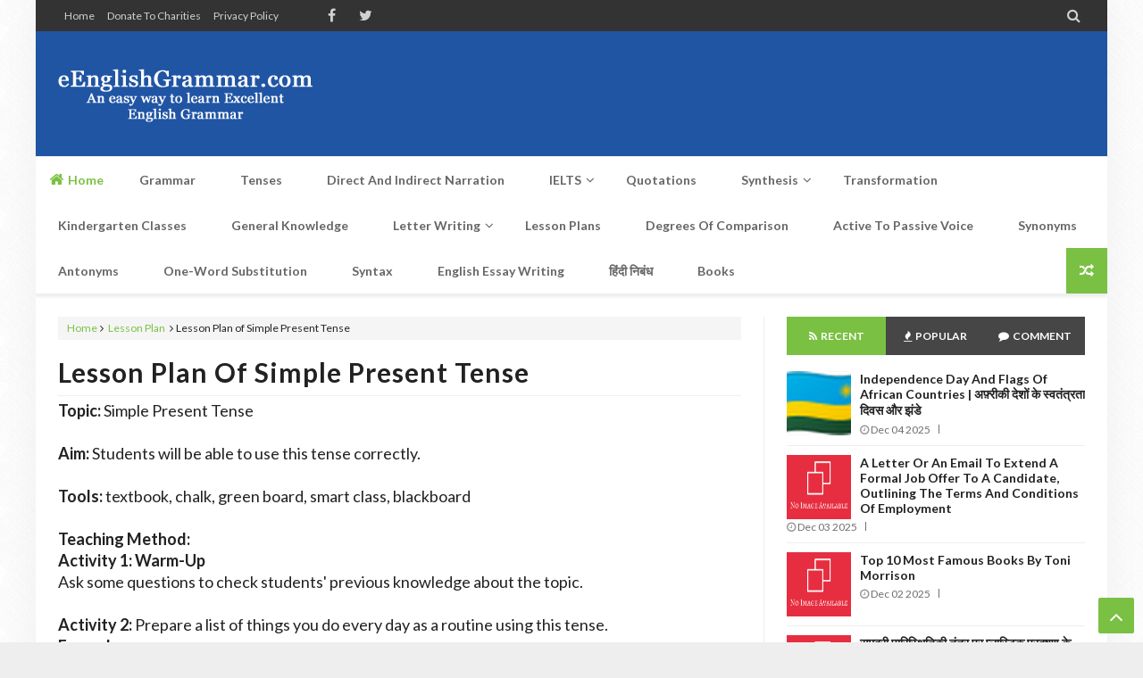

--- FILE ---
content_type: text/html; charset=UTF-8
request_url: https://www.eenglishgrammar.com/2020/08/simple-present-tense-worksheet.html
body_size: 73065
content:
<!DOCTYPE html>
<html class='v2' dir='ltr' xmlns='http://www.w3.org/1999/xhtml' xmlns:b='http://www.google.com/2005/gml/b' xmlns:data='http://www.google.com/2005/gml/data' xmlns:expr='http://www.google.com/2005/gml/expr'>
<head>
<link href='https://www.blogger.com/static/v1/widgets/4128112664-css_bundle_v2.css' rel='stylesheet' type='text/css'/>
<script async='async' src='//pagead2.googlesyndication.com/pagead/js/adsbygoogle.js'></script>
<script>
  (adsbygoogle = window.adsbygoogle || []).push({
    google_ad_client: "ca-pub-3806179769393357",
    enable_page_level_ads: true
  });
</script>
<meta content='text/html; charset=UTF-8' http-equiv='Content-Type'/>
<meta content='blogger' name='generator'/>
<link href='https://www.eenglishgrammar.com/favicon.ico' rel='icon' type='image/x-icon'/>
<link href='https://www.eenglishgrammar.com/2020/08/simple-present-tense-worksheet.html' rel='canonical'/>
<link rel="alternate" type="application/atom+xml" title="eEnglishGrammar.com - Atom" href="https://www.eenglishgrammar.com/feeds/posts/default" />
<link rel="alternate" type="application/rss+xml" title="eEnglishGrammar.com - RSS" href="https://www.eenglishgrammar.com/feeds/posts/default?alt=rss" />
<link rel="service.post" type="application/atom+xml" title="eEnglishGrammar.com - Atom" href="https://www.blogger.com/feeds/1243723779193686904/posts/default" />

<link rel="alternate" type="application/atom+xml" title="eEnglishGrammar.com - Atom" href="https://www.eenglishgrammar.com/feeds/1070962737554391888/comments/default" />
<!--Can't find substitution for tag [blog.ieCssRetrofitLinks]-->
<meta content='https://www.eenglishgrammar.com/2020/08/simple-present-tense-worksheet.html' property='og:url'/>
<meta content='Simple Present Tense worksheet' property='og:title'/>
<meta content=' Fill in the blanks to complete Simple Present tense sentences. Use verbs given in the brackets.   She .......... milk every morning. (take)...' property='og:description'/>
<!-- [ Meta Tag SEO ] -->
<meta charset='utf-8'/>
<meta content='width=device-width, initial-scale=1, maximum-scale=1' name='viewport'/>
<meta content='blogger' name='generator'/>
<meta content='text/html; charset=UTF-8' http-equiv='Content-Type'/>
<link href='http://www.blogger.com/openid-server.g' rel='openid.server'/>
<link href='https://www.eenglishgrammar.com/' rel='openid.delegate'/>
<link href='https://www.eenglishgrammar.com/2020/08/simple-present-tense-worksheet.html' rel='canonical'/>
<title>Simple Present Tense worksheet - eEnglishGrammar.com</title>
<meta content='' name='description'/>
<meta content='Simple Present Tense worksheet, eEnglishGrammar.com: Simple Present Tense worksheet, eEnglishGrammar.com' name='keywords'/>
<link href='https://www.eenglishgrammar.com/feeds/posts/default' rel='alternate' title='eEnglishGrammar.com - Atom' type='application/atom+xml'/>
<link href='https://www.eenglishgrammar.com/feeds/posts/default?alt=rss' rel='alternate' title='eEnglishGrammar.com - RSS' type='application/rss+xml'/>
<link href='http://www.blogger.com/feeds/1243723779193686904/posts/default' rel='alternate' title='eEnglishGrammar.com - Atom' type='application/atom+xml'/>
<link href='/favicon.ico' rel='icon' type='image/x-icon'/>
<!-- [ Social Media meta tag ] -->
<meta content='eEnglishGrammar.com: Simple Present Tense worksheet' property='og:title'/>
<meta content='article' property='og:type'/>
<meta content='https://www.eenglishgrammar.com/2020/08/simple-present-tense-worksheet.html' property='og:url'/>
<meta content='https://www.eenglishgrammar.com/favicon.ico' property='og:image'/>
<meta content='Excellent English Grammar is a Education website which provides an easy way to learn and use english grammar.' property='og:description'/>
<meta content='eEnglishGrammar.com' property='og:site_name'/>
<meta content='A07110D0E2683BBC83FF08E9ABEF9B43' name='msvalidate.01'/>
<meta content='Excellent English Grammar' name='Author'/>
<!--<link href='https://plus.google.com/xxxxx/posts' rel='publisher'/> <link href='https://plus.google.com/xxxxx/about' rel='author'/> <link href='https://plus.google.com/xxxxx' rel='me'/> <meta content='xxxxx' name='google-site-verification'/> <meta content='xxxxx' name='msvalidate.01'/> <meta content='xxxxx' name='alexaVerifyID'/> <meta content='' name='geo.placename'/> <meta content='general' name='rating'/> <meta content='id' name='geo.country'/> <meta content='Facebook App ID here' property='fb:app_id'/> <meta content='Facebook Admin ID here' property='fb:admins'/> <meta content='en_US' property='og:locale'/> <meta content='en_GB' property='og:locale:alternate'/> <meta content='id_ID' property='og:locale:alternate'/> <meta content='summary' name='twitter:card'/> <meta expr:content='data:blog.pageTitle' name='twitter:title'/> <meta content='@username' name='twitter:site'/> <meta content='@username' name='twitter:creator'/>-->
<!--[if lt IE 9]> <script src="http://css3-mediaqueries-js.googlecode.com/svn/trunk/css3-mediaqueries.js"></script> <![endif]-->
<link href='//maxcdn.bootstrapcdn.com/font-awesome/4.3.0/css/font-awesome.min.css' rel='stylesheet' type='text/css'/>
<link href="//fonts.googleapis.com/css?family=Lato:300,400,700,900" rel="stylesheet" type="text/css">
<style type='text/css'>@font-face{font-family:'Lato';font-style:normal;font-weight:400;font-display:swap;src:url(//fonts.gstatic.com/s/lato/v25/S6uyw4BMUTPHjxAwXiWtFCfQ7A.woff2)format('woff2');unicode-range:U+0100-02BA,U+02BD-02C5,U+02C7-02CC,U+02CE-02D7,U+02DD-02FF,U+0304,U+0308,U+0329,U+1D00-1DBF,U+1E00-1E9F,U+1EF2-1EFF,U+2020,U+20A0-20AB,U+20AD-20C0,U+2113,U+2C60-2C7F,U+A720-A7FF;}@font-face{font-family:'Lato';font-style:normal;font-weight:400;font-display:swap;src:url(//fonts.gstatic.com/s/lato/v25/S6uyw4BMUTPHjx4wXiWtFCc.woff2)format('woff2');unicode-range:U+0000-00FF,U+0131,U+0152-0153,U+02BB-02BC,U+02C6,U+02DA,U+02DC,U+0304,U+0308,U+0329,U+2000-206F,U+20AC,U+2122,U+2191,U+2193,U+2212,U+2215,U+FEFF,U+FFFD;}@font-face{font-family:'Lato';font-style:normal;font-weight:700;font-display:swap;src:url(//fonts.gstatic.com/s/lato/v25/S6u9w4BMUTPHh6UVSwaPGQ3q5d0N7w.woff2)format('woff2');unicode-range:U+0100-02BA,U+02BD-02C5,U+02C7-02CC,U+02CE-02D7,U+02DD-02FF,U+0304,U+0308,U+0329,U+1D00-1DBF,U+1E00-1E9F,U+1EF2-1EFF,U+2020,U+20A0-20AB,U+20AD-20C0,U+2113,U+2C60-2C7F,U+A720-A7FF;}@font-face{font-family:'Lato';font-style:normal;font-weight:700;font-display:swap;src:url(//fonts.gstatic.com/s/lato/v25/S6u9w4BMUTPHh6UVSwiPGQ3q5d0.woff2)format('woff2');unicode-range:U+0000-00FF,U+0131,U+0152-0153,U+02BB-02BC,U+02C6,U+02DA,U+02DC,U+0304,U+0308,U+0329,U+2000-206F,U+20AC,U+2122,U+2191,U+2193,U+2212,U+2215,U+FEFF,U+FFFD;}</style>
<style id='page-skin-1' type='text/css'><!--
/*-----------------------------------------------
Name:	   Axact - Blogger Template
Version:   3.0
Designer:  Themelet
URL:       http://www.themelet.com
copyright: All Rights Reserved by themelet.com
----------------------------------------------- */
/* Variable Definitions
<Variable name="body.background" description="Background" type="background" color="#EEE" default="$(color) url() no-repeat fixed top center"/>
<Group description="Key color" selector="body">
<Variable name="keycolor" description="Key Color" type="color" default="#7ac143"/>
<Variable name="link.hover.color" description="Hover Color" type="color" default="#666666"/>
<Variable name="link.visited.color" description="Visited Color" type="color" default="#2DA38E"/>
</Group>
<Group description="Backgrounds" selector="body">
<Variable name="content.bg" description="Post And Sidebar Background" type="color" default="#FFFFFF"/>
<Variable name="featured.background.color" description="Featured Background" type="color" default="#FFFFFF"/>
<Variable name="tab.background.c" description="Tab Background" type="color" default="#464646"/>
<Variable name="body.meta.bg" description="Meta Background" type="color" default="#F5F5F5"/>
<Variable name="body.car.bg" description="Recent Carousel" type="color" default="#333333"/>
</Group>
<Group description="Main colors" selector="body">
<Variable name="body.text.c" description="Text Color" type="color" default="#222222"/>
<Variable name="body.heading.c" description="Heading Color" type="color" default="#222222"/>
<Variable name="body.meta.c" description="Meta Color" type="color" default="#6F6F6F"/>
<Variable name="body.border.c" description="Border Color" type="color" default="#eee"/>
<Variable name="body.icon.c" description="Icon Color" type="color" default="#999999"/>
</Group>
<Group description="Main Fonts" selector="body">
<Variable name="body.font" description="Text Font" type="font" default="normal normal 14px 'Lato', sans-serif"/>
<Variable name="heading.font" description="Heading Font" type="font" default="normal normal 12px 'Lato', sans-serif"/>
<Variable name="meta.font" description="Meta Font" type="font" default="normal normal 12px 'Lato', sans-serif"/>
</Group>
<Group description="Top Bar" selector=".topnav">
<Variable name="topnav.bg" description="TopBar background" type="color" default="#333"/>
<Variable name="topnav.link" description="TopBar Link Color" type="color" default="#d1d1d1"/>
<Variable name="topnav.icon.color" description="TopBar Icon Color" type="color" default="#d1d1d1"/>
<Variable name="topnav.txt.color" description="TopBar Text color" type="color" default="#FFFFFF"/>
</Group>
<Group description="Middle Header" selector=".tl-midheader">
<Variable name="midheader.bg" description="Middle Header Background " type="color" default="#FFFFFF"/>
<Variable name="midheader.link" description="Mid Header Link" type="color" default="#666666"/>
<Variable name="midheader.text" description="Mid Header Text" type="color" default="#666666"/>
<Variable name="midheader.font" description="Header Font" type="font" default="normal normal 45px 'Lato', sans-serif"/>
</Group>
<Group description="Dropdown" selector=".dropdown">
<Variable name="dropdown.bg" description="Nav background" type="color" default="#FFFFFF"/>
<Variable name="dropdown.link" description="Nav Link" type="color" default="#666666"/>
<Variable name="dropdown.smbg" description="Nav Submenu Background" type="color" default="#292929"/>
<Variable name="dropdown.smlc" description="Nav Submenu Link" type="color" default="#FFFFFF"/>
<Variable name="dropdown.metaa" description="Nav Meta" type="color" default="#A0A0A0"/>
</Group>
<Group description="Dropdown2" selector=".dropdown">
<Variable name="dropdown.font" description="Nav Font" type="font" default="normal bold 14px 'Lato', sans-serif"/>
</Group>
<Group description="Author Box" selector=".tl-author">
<Variable name="author.bg" description="Author Box Background" type="color" default="#FFFFFF"/>
<Variable name="author.text" description="Author Box Text" type="color" default="#666666"/>
<Variable name="author.icon" description="Author Box Icon" type="color" default="#F5F5F5"/>
</Group>
<Group description="Footer" selector=".tl-footer-wrap">
<Variable name="footer.bg" description="Footer background" type="color" default="#151515"/>
<Variable name="footer.text" description="Footer text" type="color" default="#bbb"/>
<Variable name="footer.link" description="Footer links" type="color" default="#FFFFFF"/>
<Variable name="footer.heading" description="Footer Heading" type="color" default="#FFFFFF"/>
<Variable name="footer.border" description="Footer Border" type="color" default="#404040"/>
</Group>
<Group description="Footer Branding" selector=".tl-footer-branding">
<Variable name="brand.bg" description="Branding Background" type="color" default="#151515"/>
<Variable name="brand.text" description="Branding text" type="color" default="#fff"/>
<Variable name="brand.link" description="Branding Link" type="color" default="#d1d1d1"/>
</Group>
*/
/*----------
CSS Reset
------------*/
*{-moz-box-sizing:border-box;-webkit-box-sizing:border-box;box-sizing:border-box}
a{-webkit-transition:all .4s ease-in-out;-moz-transition:all .4s ease-in-out;-o-transition:all .4s ease-in-out;-ms-transition:all .4s ease-in-out;transition:all .4s ease-in-out;}
.section,.widget,body,figure{margin:0;padding:0}
.widget ul{margin:0;padding:0;line-height:normal}
.widget li,.BlogArchive #ArchiveList ul.flat li{padding:0;margin:0;text-indent:0}
a{text-decoration:none;color:#7ac143}
img{max-width:100%;opacity:1;}
i{font-style: normal;}
.blog-feeds,.post-feeds,.status-msg-wrap,.popup-stuff,.ss{display:none!important}
.PopularPosts ul,.tl-recentComments ul,.tl-randomSimple ul,.tl-recentSimple ul,.Label ul{padding:0;margin:0;list-style:none}
ins{text-decoration:underline}
del{text-decoration:line-through}
blockquote{font-style:italic;color:#888}
dl,ul{list-style-position:outside;}
h6{font-size:13px}h5{font-size:15px}h4{font-size:18px}h3{font-size:20px}h2{font-size:25px}h1{font-size:30px}h1,h2,h3,h4,h5,h6{margin:20px 0}
caption,th{text-align:center}
img{border:none;position:relative}
a img{border-width:0}
a,a:visited{text-decoration:none;}
q:after,q:before{content:''}
abbr,acronym{border:0}
.clear{clear:both}
.section,.widget,.widget ul{margin:0;padding:0}
::-moz-selection{background-color:#7ac143;color:#fff}
::selection{background-color:#7ac143;color:#fff}
.blog-feeds,.post-feeds,.quickedit,.status-msg-border{display:none}
.status-msg-body{position:relative;padding:0}
.status-msg{border:1px solid #eeeeee;padding:5px 20px;text-align:center;margin:0 0 25px 0}
.widget-item-control,.FollowByEmail .widget-item-control{height:0;margin;0}
.navigation ul li,.navigation ul li a,.searchicon span,.searchform .searchbar,nav>ul>li,nav>ul>li ul a,.megamenu-inner h3,.tl-topost-item:before,.tl-postCarousel-F.fouritem .car-item:before,.tl-topost-cat,.ct-button>span,.tl-stab-buttons>span,.recent-button span,.tl-galleryMag .tl-subheadWrap h3,.cloud-label-widget-content a,.socialicons ul li a,.closecontact,.contact-form-button,.footernav ul li a,.tl-socialicons .tl-sicon,.tl-colored-social .fa,.tl-social-icons .fa,.tl-tabbtn span,.tl-accordion>span,.comment-buttons button,span.backtotop,.ytube-outer span.fa-youtube-play,.tl-post-pagination button{transition:all .3s ease-in-out;-o-transition:all .3s ease-in-out;-moz-transition:all .3s ease-in-out;-ms-transition:all .3s ease-in-out;-webkit-transition:all .3s ease-in-out}
/*----------
Theme Main Layout
------------*/
body{background:#EEEEEE url(https://4.bp.blogspot.com/-UAYMhyveopk/VhYJXjWRpPI/AAAAAAAAAvU/SEHWTqrw51Y/s1600/crossword.png) repeat scroll top left;font:normal normal 14px 'Lato', sans-serif;color:#222222;position:relative;margin:0;padding:0;-webkit-font-smoothing:antialiased!important;background-attachment:fixed;}
#outer-wrapper{margin:0 auto;overflow:hidden;box-shadow: 0 0 40px rgba(0,0,0,0.05);}
.main-and-sidebar{position:relative;overflow:hidden;width:100%;margin-bottom:0px;padding-top:25px;}
#main-wrapper{width:68%}
#sidebar-wrapper{width:32%}
.layout1 #main-wrapper{float:left!important}
.layout1 #sidebar-wrapper{float:right!important}
.layout1 #main-wrapper .main-inner{border-right:1px solid #eeeeee!important}
.layout2 #main-wrapper{float:right!important}
.layout2 #sidebar-wrapper{float:left!important}
.layout2 #main-wrapper .main-inner{border-left:1px solid #eeeeee!important}
#main-wrapper,#sidebar-wrapper{position:relative;display:block}
#main-wrapper .main-inner{padding:0 25px;min-height:1px;-webkit-box-sizing:border-box;-moz-box-sizing:border-box;box-sizing:border-box}
.sidebar-inner{padding:0 25px}
.inner{margin:0 auto;padding:0 25px}
.main-content{background:#FFFFFF;margin:0px auto 0 auto}
.item .post iframe{width:100%}
.item #Blog1,.static_page #Blog1{padding:0 25px}
.Blog{position:relative}
.index .post{float:left;padding:0 25px 0px 25px;margin-bottom:20px;width:100%;display:block;overflow:hidden;-moz-box-sizing:border-box;-webkit-box-sizing:border-box;-o-box-sizing:border-box;-ms-box-sizing:border-box;box-sizing:border-box}
.tl-recentMag{}
.tl-wspace{position:relative;overflow:hidden}
.blogMainContent .widget,.full-width-wrap .widget,.recent-grid .widget{overflow: hidden;padding: 0 0 35px 0px;}
.blogMainContent .tl-topost-item,#sidebar-wrapper .tl-topost-item{margin-bottom:-4px;}
.slider-block.full-width-wrap{padding-top:25px}
/*----------
Shortcode
------------*/
.tl-dropcap{float:left;display:block;font-size:50px;line-height:50px;background-color:#7ac143;color:white;text-align:center;margin:9px 13px 0 0;padding:2px 13px 5px 13px;font-family:Verdana,Geneva,sans-serif;text-transform:uppercase;}
.tl-dropcap.dcap2{webkit-border-radius:100%;-moz-border-radius:100%;border-radius:100%}
.tl-dropcap.dcap3{background:none;font-weight:900;font-size:75px;line-height:65px}
pre{background-color:#F5F5F5;color:#333;position:relative;padding:0 7px;margin:15px 0 10px;overflow:hidden;word-wrap:normal;white-space:pre;position:relative}
pre[data-codetype]{padding:37px 1em 5px}
pre[data-codetype]:before{content:attr(data-codetype);display:block;position:absolute;top:-5px;right:0;left:0;background-color:#F1F1F1;padding:7px;color:#FFFFFF;webkit-box-shadow:rgba(0,0,0,0.117647) 0 1px 3px;-moz-box-shadow:rgba(0,0,0,0.117647) 0 1px 3px;box-shadow:rgba(0,0,0,0.117647) 0 1px 3px;}
pre[data-codetype="HTML"]{color:#6d6e70}
pre[data-codetype="CSS"]{color:#00a78e}
pre[data-codetype="JavaScript"]{color:#8a7967}
pre[data-codetype="JQuery"]{color:#fd5c63}
pre[data-codetype="HTML"]:before{background-color:#6d6e70}
pre[data-codetype="CSS"]:before{background-color:#00a78e}
pre[data-codetype="JavaScript"]:before{background-color:#8a7967}
pre[data-codetype="JQuery"]:before{background-color:#fd5c63}
pre[data-codetype="HTML"] span.line-number{border-right: 2px solid #6d6e70;}
pre[data-codetype="CSS"] span.line-number{border-right: 2px solid #00a78e;}
pre[data-codetype="JavaScript"] span.line-number{border-right: 2px solid #8a7967;}
pre[data-codetype="JQuery"] span.line-number{border-right: 2px solid #fd5c63;}
pre code,pre .line-number{display:block;color:#666666}
pre .line-number{color:#666666;min-width:1em}
pre .line-number span{display:block}
pre .line-number span:nth-child(even){background-color:#EEEEEE}
pre .cl{display:block;clear:both}
pre .line-number{float:left;margin:0 1em 0 -1em;border-right:2px solid #666666 ;text-align:right}
pre .line-number span{padding:0 .8em 0 1em}
.button,input.button{position:relative;display:inline-block;margin-right:1em;margin-bottom:1.34em;padding:0.667em 2em;border-bottom:none;-webkit-border-radius:0.333em;-moz-border-radius:0.333em;border-radius:0.333em;background-color:rgba(84,87,102,1);color:#FFFFFF!important;text-decoration:none!important;text-transform:uppercase;font-size:0.778em!important;line-height:1.714em!important;cursor:pointer}
.button,input.button{-webkit-transition:background-color 0.3s linear,color 0.3s linear;-moz-transition:background-color 0.3s linear,color 0.3s linear;transition:background-color 0.3s linear,color 0.3s linear}
.button:hover,input.button:hover{border-bottom:none;background-color:rgba(84,87,102,0.9)}
.button:active,input.button:active{box-shadow:inset 0 3px 1px rgba(0,0,0,0.1);-webkit-box-shadow:inset 0 3px 1px rgba(0,0,0,0.1);-moz-box-shadow:inset 0 3px 1px rgba(0,0,0,0.1)}
.button i{margin-right:0.667em;vertical-align:middle;line-height:1em!important}
.button.red,input.button.red{background-color:rgba(253,104,91,1)}
.button.red:hover,input.button.red:hover{background-color:rgba(253,104,91,0.9)}
.button.orange,input.button.orange{background-color:rgba(250,111,87,1)}
.button.orange:hover,input.button.orange:hover{background-color:rgba(250,111,87,0.9)}
.button.yellow,input.button.yellow{background-color:rgba(254,205,94,1)}
.button.yellow:hover,input.button.yellow:hover{background-color:rgba(254,205,94,0.9)}
.button.green,input.button.green{background-color:rgba(161,210,110,1)}
.button.green:hover,input.button.green:hover{background-color:rgba(161,210,110,0.9)}
.button.mint,input.button.mint{background-color:rgba(79,206,173,1)}
.button.mint:hover,input.button.mint:hover{background-color:rgba(79,206,173,0.9)}
.button.aqua,input.button.aqua{background-color:rgba(85,193,231,1)}
.button.aqua:hover,input.button.aqua:hover{background-color:rgba(85,193,231,0.9)}
.button.blue,input.button.blue{background-color:rgba(96,158,234,1)}
.button.blue:hover,input.button.blue:hover{background-color:rgba(96,158,234,0.9)}
.button.purple,input.button.purple{background-color:rgba(171,148,233,1)}
.button.purple:hover,input.button.purple:hover{background-color:rgba(171,148,233,0.9)}
.button.pink,input.button.pink{background-color:rgba(234,137,191,1)}
.button.pink:hover,input.button.pink:hover{background-color:rgba(234,137,191,0.9)}
.button.white,input.button.white{background-color:rgba(255,255,255,1);color:#545766!important}
.button.white:hover,input.button.white:hover{background-color:rgba(255,255,255,0.9)}
.button.grey,input.button.grey{background-color:rgba(170,178,188,1)}
.button.grey:hover,input.button.grey:hover{background-color:rgba(170,178,188,0.9)}
.button.dark-grey,input.button.dark-grey{background-color:rgba(84,87,102,1)}
.button.dark-grey:hover,input.button.dark-grey:hover{background-color:rgba(84,87,102,0.9)}
.button.transparent,input.button.transparent{border:2px solid rgba(84,87,102,1);background-color:transparent;color:rgba(84,87,102,1)!important}
.button.transparent:hover,input.button.transparent:hover{border:2px solid rgba(84,87,102,1);background-color:rgba(84,87,102,1);color:#fff!important}
.button.transparent.red,input.transparent.button.red{border:2px solid rgba(253,104,91,1);color:rgba(253,104,91,1)!important}
.button.transparent.red:hover,input.button.transparent.red:hover{border:2px solid rgba(253,104,91,1);background-color:rgba(253,104,91,1);color:#fff!important}
.button.transparent.orange,input.transparent.button.orange{border:2px solid rgba(250,111,87,1);color:rgba(250,111,87,1)!important}
.button.transparent.orange:hover,input.button.transparent.orange:hover{border:2px solid rgba(250,111,87,1);background-color:rgba(250,111,87,1);color:#fff!important}
.button.transparent.yellow,input.transparent.button.yellow{border:2px solid rgba(254,205,94,1);color:rgba(254,205,94,1)!important}
.button.transparent.yellow:hover,input.button.transparent.yellow:hover{border:2px solid rgba(254,205,94,1);background-color:rgba(254,205,94,1);color:#fff!important}
.button.transparent.green,input.transparent.button.green{border:2px solid rgba(161,210,110,1);color:rgba(161,210,110,1)!important}
.button.transparent.green:hover,input.button.transparent.green:hover{border:2px solid rgba(161,210,110,1);background-color:rgba(161,210,110,1);color:#fff!important}
.button.transparent.mint,input.transparent.button.mint{border:2px solid rgba(79,206,173,1);color:rgba(79,206,173,1)!important}
.button.transparent.mint:hover,input.button.transparent.mint:hover{border:2px solid rgba(79,206,173,1);background-color:rgba(79,206,173,1);color:#fff!important}
.button.transparent.aqua,input.transparent.button.aqua{border:2px solid rgba(85,193,231,1);color:rgba(85,193,231,1)!important}
.button.transparent.aqua:hover,input.button.transparent.aqua:hover{border:2px solid rgba(85,193,231,1);background-color:rgba(85,193,231,1);color:#fff!important}
.button.transparent.blue,input.transparent.button.blue{border:2px solid rgba(96,158,234,1);color:rgba(96,158,234,1)!important}
.button.transparent.blue:hover,input.button.transparent.blue:hover{border:2px solid rgba(96,158,234,1);background-color:rgba(96,158,234,1);color:#fff!important}
.button.transparent.purple,input.transparent.button.purple{border:2px solid rgba(171,148,233,1);color:rgba(171,148,233,1)!important}
.button.transparent.purple:hover,input.button.transparent.purple:hover{border:2px solid rgba(171,148,233,1);background-color:rgba(171,148,233,1);color:#fff!important}
.button.transparent.pink,input.transparent.button.pink{border:2px solid rgba(234,137,191,1);color:rgba(234,137,191,1)!important}
.button.transparent.pink:hover,input.button.transparent.pink:hover{border:2px solid rgba(234,137,191,1);background-color:rgba(234,137,191,1);color:#fff!important}
.button.transparent.white,input.transparent.button.white{border:2px solid rgba(255,255,255,1);color:rgba(255,255,255,1)!important}
.button.transparent.white:hover,input.button.transparent.white:hover{border:2px solid rgba(255,255,255,1);background-color:rgba(255,255,255,1);color:#545766!important}
.button.transparent.grey,input.transparent.button.grey{border:2px solid rgba(170,178,188,1);color:rgba(170,178,188,1)!important}
.button.transparent.grey:hover,input.button.transparent.grey:hover{border:2px solid rgba(170,178,188,1);background-color:rgba(170,178,188,1);color:#fff!important}
.button.transparent.dark-grey,input.transparent.button.dark-grey{border:2px solid rgba(84,87,102,1);color:rgba(84,87,102,1)!important}
.button.transparent.dark-grey:hover,input.button.transparent.dark-grey:hover{border:2px solid rgba(84,87,102,1);background-color:rgba(84,87,102,1);color:#fff!important}
.alert-del-btn{position:absolute;top:12px;right:15px;font-size:19px;font-weight:700;font-family:initial;cursor:pointer}
.alert-del-btn:before{content:"\f00d";font-family:FontAwesome;font-weight:400;font-size:15px;color:rgba(0,0,0,0.3)}
.alert-del-btn:hover:before{color:rgba(0,0,0,0.4)}
.alert-content{margin-left:95px}
.alert-message{position:relative;display:block;background-color:#FAFAFA;padding:12px 20px;margin:20px 0;-webkit-border-radius:2px;-moz-border-radius:2px;border-radius:2px;color:#2f3239;border:1px solid}
.alert-message p{margin:0!important;padding:0;line-height:22px;font-size:13px;color:#2f3239}
.alert-message span{font-size:14px!important}
.alert-message i{font-size:18px;line-height:20px;margin-right:5px}
.alert-message.success{background-color:#c1faa8;border-color:#9cff70;color:#6db74c}
.alert-message.success a,.alert-message.success span{color:#1d9d74}
.alert-message.error{background-color:#ffcdc7;border-color:#fdb1a8;color:#ff391f}
.alert-message.error a,.alert-message.error span{color:#378FFF}
.alert-message.warning{background-color:#fff4bb;border-color:#fc6;color:#e99b00}
.alert-message.warning a,.alert-message.warning span{color:#8a6d3b}
.alert-message.alert{background-color:#bceeff;border-color:#8ae1ff;color:#21c2f8}
.alert-message.alert a,.alert-message.alert span{color:#F55D5D}
.tl-accordion{margin:10px 0}
.tl-accordion>span{display:block;padding:7px 15px;background:#464646;color:#fff;font-weight:600;border-bottom:1px solid #eeeeee;cursor:pointer;}
.tl-accordion>span.active,.tl-accordion>span:hover{color:#7ac143}
.tl-accordion>div{background:#F5F5F5;padding:20px}
.tl-tabs{margin:10px}
.tl-tabbtn{overflow:auto}
.tl-tabbtn span{padding:8px 25px;background:#464646;font-size:13px;display:block;font-weight:600;color:#fff;float:left;cursor:pointer;}
.tl-tabbtn span.active,.tl-tabbtn span:hover{background:#7ac143;color:#fff}
.tl-tabcontent{margin:0 0 10px 0;padding:20px;background-color:#F5F5F5}
.post-body blockquote{margin:25px 15px;padding:0px 20px;line-height:26px;border-left:5px solid #7ac143;}
.widget .post-body ul{margin:15px 0;}
.widget .post-body li{line-height:26px}
ul.tl-custom-li{list-style:none;list-style-type:none}
ul.tl-custom-li li:before{font-family:FontAwesome;content:'\f105';padding-right:10px;margin-left:-16px;line-height:26px;font-size:14px}
ul.tl-custom-li.tl-arrow-li li:before{content:'\f105'}
ul.tl-custom-li.tl-check-li li:before{content:'\f00c'}
ul.tl-custom-li.tl-cross-li li:before{content:'\f00d'}
ul.tl-custom-li.tl-multi-li li:before{display:none;}
ul.tl-custom-li.tl-multi-li li .fa{padding-right:10px;margin-left:-16px;line-height:26px;font-size:14px}
.tl-cols{position:relative;overflow:hidden}
.tl-second-col{padding-left:25px}
.tl-first-col{padding-right:25px}
.tl-col3-1{padding-right:25px}.tl-col3-2{padding:0 25px}.tl-col3-3{padding-left:25px}
.tl-col4-1{padding-right:12.5px}.tl-col4-2,.tl-col4-3{padding:0 12.5px}.tl-col4-4{padding-left:12.5px}
abbr[title]{border-bottom:1px dotted}
big{text-transform:uppercase;font-weight:600}
code{position:relative;top:-1px;border:none;background-color:#F1F1F1;padding:2px 6px}
/*----------
Social Media
------------*/
.list-unstyled{padding-left:0;list-style:none;margin:2px}.list-inline li{display:inline-block;padding-right:5px;padding-left:5px;margin-bottom:10px}.tl-colored-social .fa,.tl-social-icons .fa{font-size:16px}.tl-colored-social .fa,.tl-social-icons .fa{width:35px;height:35px;line-height:35px;text-align:center;color:#FFF;color:rgba(255,255,255,0.8)}.tl-colored-social.icon-circle .fa,.tl-social-icons.icon-circle .fa{border-radius:50%}.tl-colored-social.icon-rounded .fa,.tl-social-icons.icon-rounded .fa{border-radius:2px}.tl-colored-social.icon-flat .fa,.tl-social-icons.icon-flat .fa{border-radius:0}.tl-colored-social .fa:hover,.tl-colored-social .fa:active,.tl-social-icons .fa:hover,.tl-social-icons .fa:active{color:#FFF}.tl-colored-social.icon-zoom .fa:hover,.tl-colored-social.icon-zoom .fa:active,.tl-social-icons.icon-zoom .fa:hover,.tl-social-icons.icon-zoom .fa:active,.tl-social-sidebar li:hover{-webkit-transform:scale(1.1);-moz-transform:scale(1.1);-ms-transform:scale(1.1);-o-transform:scale(1.1);transform:scale(1.1)}.tl-colored-social.icon-rotate .fa:hover,.tl-colored-social.icon-rotate .fa:active,.tl-social-icons.icon-rotate .fa:hover,.tl-social-icons.icon-rotate .fa:active{-webkit-transform:scale(1.1) rotate(360deg);-moz-transform:scale(1.1) rotate(360deg);-ms-transform:scale(1.1) rotate(360deg);-o-transform:scale(1.1) rotate(360deg);transform:scale(1.1) rotate(360deg)}.tl-colored-social .fa-dribbble,.tl-social-icons .fa-dribbble:hover,.tl-socialicons .tl-dribbble:hover .tl-sicon{background-color:#F46899}.tl-colored-social .fa-stumbleupon,.tl-social-icons .fa-stumbleupon:hover{background-color:#eb4924}.tl-colored-social .fa-reddit,.tl-social-icons .fa-reddit:hover{background-color:#5f99cf}.tl-colored-social .fa-facebook,.tl-social-icons .fa-facebook:hover,.tl-socialicons .tl-facebook:hover .tl-sicon{background-color:#3C599F}.tl-colored-social .fa-rss,.tl-social-icons .fa-rss:hover{background-color:#f26522}.tl-colored-social .fa-lastfm,.tl-social-icons .fa-lastfm:hover{background-color:#d51007}.tl-colored-social .fa-flickr,.tl-social-icons .fa-flickr:hover{background-color:#FF0084}.tl-colored-social .fa-instagram,.tl-social-icons .fa-instagram:hover,.tl-socialicons .tl-instagram:hover .tl-sicon{background-color:#685243}.tl-colored-social .fa-foursquare,.tl-social-icons .fa-foursquare:hover,.tl-socialicons .tl-foursquare:hover .tl-sicon{background-color:#0086BE}.tl-colored-social .fa-github,.tl-social-icons .fa-github:hover,.tl-socialicons .tl-github:hover .tl-sicon{background-color:#070709}.tl-colored-social .fa-google-plus,.tl-social-icons .fa-google-plus:hover,.tl-socialicons .tl-googleplus:hover .tl-sicon{background-color:#CF3D2E}.tl-colored-social .fa-instagram,.tl-social-icons .fa-instagram:hover{background-color:#A1755C}.tl-colored-social .fa-linkedin,.tl-social-icons .fa-linkedin:hover{background-color:#0085AE}.tl-colored-social .fa-pinterest,.tl-social-icons .fa-pinterest:hover,.tl-socialicons .tl-pinterest:hover .tl-sicon{background-color:#CC2127}.tl-colored-social .fa-twitter,.tl-social-icons .fa-twitter:hover,.tl-socialicons .tl-twitter:hover .tl-sicon{background-color:#32CCFE}.tl-colored-social .fa-vk,.tl-social-icons .fa-vk:hover,.tl-socialicons .tl-vk:hover .tl-sicon{background-color:#375474}.tl-colored-social .fa-soundcloud,.tl-social-icons .fa-soundcloud:hover,.tl-socialicons .tl-soundcloud:hover .tl-sicon{background-color:#FF4100}.tl-colored-social .fa-vine,.tl-social-icons .fa-vine:hover,.tl-socialicons .tl-vine:hover .tl-sicon{background-color:#35B57C}.tl-colored-social .fa-xing,.tl-social-icons .fa-xing:hover{background-color:#00555C}.tl-colored-social .fa-youtube,.tl-social-icons .fa-youtube:hover,.tl-socialicons .tl-youtube:hover .tl-sicon{background-color:#C52F30}.top-social ul li{margin:0;padding:0}div#socialicons-top{float:left}.top-social .list-unstyled{margin:0}
.tl-socialicons{text-align:center;overflow:auto;font-size:22px;margin-top:-5px;}.tl-socialicons .tl-socialInner{position:relative;overflow:hidden;}.tl-socialicons .tl-social{float:left;width:25%}.tl-socialicons .tl-sinn:hover .tl-sicon{color:#fff}.tl-socialicons .tl-sicon{display:block;padding:10px 0;}.tl-socialicons .tl-facebook .tl-sicon{color:#3B5998}.tl-socialicons .tl-googleplus .tl-sicon{color:#DD4B39}.tl-socialicons .tl-twitter .tl-sicon{color:#2AA9E0}.tl-socialicons .tl-instagram .tl-sicon{color:#685243}.tl-socialicons .tl-pinterest .tl-sicon{color:#CC2028}.tl-socialicons .tl-youtube .tl-sicon{color:#DE1829}.tl-socialicons .tl-vine .tl-sicon{color:#35B57C}.tl-socialicons .tl-soundcloud .tl-sicon{color:#FF4100}.tl-socialicons .tl-vk .tl-sicon{color:#45668e}.tl-socialicons .tl-foursquare .tl-sicon{color:#f94877}.tl-socialicons .tl-github .tl-sicon{color:#333333}.tl-socialicons .tl-dribbble .tl-sicon{color:#ea4c89}.tl-socialicons .tl-scount{display:block;color:#222222;padding:5px 0;position:relative;margin-bottom:8px;font-size:13px;}.tl-social:hover .tl-scount{background:#7ac143;color:#FFF}
/*----------
Error Page
------------*/
body.error_page #main-wrapper{width:100%}
body.error_page #sidebar-wrapper{display:none;width:0%}
.error_page #main-wrapper .main-inner{border:none}
h1.errorsymbol{font-size:200px;font-weight:900;padding:25px 0}
div#tl-error-page{text-align:center;padding:25px 0}
#tl-error-page span.fa.fa-frown-o{color:#7ac143;padding:0 10px}
h1.errorsymbol{font-size:200px;font-weight:900;padding:25px 0 0 0}
#tl-error-page p{font-size:18px;margin:0}
h2.tl-error{font-size:50px}
/*----------
Page Navigation
------------*/
div#tl-num-page{position:relative;float:left;margin:0 25px}
span.displaypageNum,span.showpageOf,span.pagecurrent,span.showpage.firstpage{line-height:60px;font-size:16px;padding:7px 8px;display:inline;margin:0 2px;background:none;font-weight:bold;border:none;border-bottom:3px solid #eeeeee;border-top:1px solid #eeeeee}
span.showpageOf{color:#6F6F6F;font-weight:normal}
span.showpageOf:before{content:"\f15c";font-family:FontAwesome;margin-right:5px}
span.displaypageNum:hover,span.pagecurrent{border-bottom:3px solid #7ac143!important}
.tl-post-pagination button{background:transparent;cursor:pointer}
.pagenav{clear:both;margin-top:10px;padding:0px 25px 0px 25px;text-align:left;font-size:13px;font-weight: 600;}
.pagenav span,.pagenav a,.tl-post-pagination button{padding:6px 12px;display:inline-block;color:#222222;border:2px solid #eeeeee;margin:4px;}
.pagenav .pages{color:#222222;font-weight:400;text-transform:uppercase;font-size:11px;}
.index #Blog1 .pagenav a:hover,.tl-post-pagination button:hover{border:2px solid #7ac143;color:#7ac143}
.pagenav .current{background-color:#7ac143;color:#fff}
#blog-pager-item{background:#F5F5F5;padding:20px 0;border-top:2px solid #eeeeee;margin:20px -25px 0px -25px}
.bcreative-pager{overflow:hidden;padding:0px;}
.bcreative-pager a,.bcreative-pager .linkgrey{color:#222222;width:50%;display:block;float:left;font-size:100%;text-decoration:none;}
.bcreative-pager a:hover{color:#7ac143;}
.bcreative-pager h5,.bcreative-pager h6{margin:0;}
.bcreative-pager h6{font-size:17px;}
.bcreative-pager h5{font-size:14px;}
a#Blog1_blog-pager-newer-link img{float:left;margin:0 10px 0 25px}
a#Blog1_blog-pager-older-link img{float:right;margin:0 25px 0 10px}
a.blog-pager-newer-link, .bcreative-pager .linkgrey.left{text-align:left;}
a.blog-pager-newer-link h6,a.blog-pager-newer-link h5,.bcreative-pager h5,.bcreative-pager h6 {padding-left:25px;}
a.blog-pager-older-link, .bcreative-pager .linkgrey.right{text-align:right;}
a.blog-pager-older-link h6,a.blog-pager-older-link h5,.bcreative-pager h5,.bcreative-pager h6{padding-right:25px;}
a.blog-pager-newer-link:after,a.blog-pager-older-link:after{display:none;content:"";width:0;height:0;border-width:12px;border-style:solid;border-color:transparent;position:absolute;top:30%;margin-top:-8px;}
a.blog-pager-newer-link:after{border-right-color:#7ac143;left:0;opacity:0.4}
a.blog-pager-newer-link:hover:after{opacity:1}
a.blog-pager-older-link:after{border-left-color:#7ac143;right:0;opacity:0.4}
a.blog-pager-older-link:hover:after{opacity:1}
a.blog-pager-newer-link h5:before{content:'\f100 ';margin-right:5px}
a.blog-pager-older-link h5:after{content:'\f101';margin-left:5px}
a.blog-pager-newer-link h5:before,a.blog-pager-older-link h5:after{display:inline-block;font-family:FontAwesome}
/*----------
Author Box
------------*/
.tl-author{background:#FFFFFF;border-top:1px solid #eeeeee;border-bottom:1px solid #eeeeee;padding:25px;color:#666666;margin:0px -25px 35px -25px;}
.tl-author p {font-size: 14px;}
.tl-author .tl-authAvatar{float:left;margin-right:30px}
.tl-author .tl-authAvatar img{width:100px;height:100px;overflow:hidden;float:left}
.tl-author p.tl-authName{font-weight:700;font-size:18px;margin-bottom:7px;margin-top:-7px}
.tl-author .tl-authDesc{display:block;margin-top:3px}
.tl-author .fa {background:#F5F5F5;color:#666666;}
.tl-authDesc p{margin-bottom:20px}
.auth-profiles ul li {margin: 0;}
.tl-author .tl-authSocial{font-size:12px;margin-top:-8px;text-align:right;}
/*----------
Social Share
------------*/
.tl-postShare{text-align:right;}
.tl-postShare ul{display:inline-block;}
.tl-postShare ul li{margin:0;}
.tl-tagnShare{position:relative;overflow:hidden;line-height:45px;margin-top:25px;}
.tl-postShare .tl-social-icons.icon-circle .fa{margin-right:7px}
.tl-postShare h6{display:inline-block;font-size:15px;margin:0 10px 0 0;line-height:35px;}
/*-----------
Header
-------------*/
#outer-wrapper>.tl-headerwrap{position:relative;z-index:10}
.topnav,.tl-midheader{display:block;position:relative}
/* Top Bar */
.topnav{min-height:35px;background:#333333}
.navigation,.tl-topsocial{display:inline-block;float:left}
.navigation-button{display:none;color:#FFFFFF;font:400 22px 'fontawesome';line-height:35px;margin-right:15px}
.navigation h2{display:none}
.navigation ul{padding:0;margin:0;list-style:none}
.navigation ul li{float:left;margin:4px 0;}
.navigation ul li:last-child{margin-right:35px}
.navigation ul li a{display:block;font-size:12px;color:#d1d1d1;padding:6px 7px 6px 7px;text-transform:capitalize;}
.navigation ul li.selected a,.navigation ul li a:hover{color:#7ac143}
.top-social .tl-social-icons .fa{color:#d1d1d1}
.top-social .tl-social-icons .fa:hover{color:#fff}
.searchform{width:0;overflow:hidden}
.searchicon{width:30px;height:30px;position:relative;padding:0;float:right}
.searchicon span{position:absolute;top:9px;left:10px;display:block;color:#d1d1d1;text-align:center;cursor:pointer;font:400 16px 'fontawesome',sans-serif;}
.searchicon span.close.nonactive,.searchicon span.open.nonactive{transform:scale(0);opacity:0}
.searchicon span.close,.searchicon span.open{transform:scale(1);-webkit-transform:scale(1);-ms-transform:scale(1);-moz-transform:scale(1);opacity:1}
.search-form{float:right;position:relative}
.searchform .searchbar{float:left;font:normal normal 14px 'Lato', sans-serif;outline:none;border:none;padding:9px 5px 9px 0;text-indent:15px;background:#EEEEEE;width:100%;display:block;color:#666666}
.searchform .searchsubmit{width:30px;height:30px;background:#e74c3c;border:none;outline:none;font:400 15px 'open sans';display:block;text-align:center;color:#fff;line-height:30px!important}
.search-wrap{width:0;position:relative;float:left}
.search-out{width:100%;top:100%;left:0;display:none;position:absolute;z-index:5555;background:#FFFFFF;-webkit-box-shadow:rgba(0,0,0,0.117647) 0 1px 3px;-moz-box-shadow:rgba(0,0,0,0.117647) 0 1px 3px;box-shadow:rgba(0,0,0,0.117647) 0 1px 3px;}
.search-label{display:none;font-size:14px;display:block;padding:10px}
.search-item{overflow:auto;padding:10px;border-bottom:1px solid #eee}
.search-item img{float:left;width:45px;height:45px;margin-right:7px}
.search-item a{font-size:14px;color:#222;display:block;width:100%;text-transform:lowercase;}
.more-result{padding:10px;display:block;font-size:13px;color:#7ac143;background:#F5F5F5;text-align:center;}
.more-result b{color:#222;}
/*----------
Middle Header
------------*/
#BlogHeader h1,#BlogHeader h1 a,#BlogHeader p,#BlogHeader p a,#header-inner h2,#header-inner h2 a{color:#666666;font:normal normal 45px 'Lato', sans-serif;padding:0;margin:0}
#BlogHeader h1,#BlogHeader h1 a,#header-inner h2,#header-inner h2 a,#BlogHeader .titlewrapper p{max-height:90px;line-height:90px}
#BlogHeader h1 a:hover,#BlogHeader p a:hover,#header-inner h2 a:hover{color:#7ac143}
.header-inner .Header .titlewrapper{padding:0}
header-inner .Header .descriptionwrapper{padding:0;margin:0}
.tl-midheader{padding:25px 0;color:#666666;background-color:#2055a4}
.tl-midheader .main-header{text-align:left;float:left;margin:0 auto;max-width:285px;max-height:90px}
.tl-midheader .main-header,.tl-midheader .adbanner{display:table-cell;vertical-align:middle;width:100%}
.tl-midheader.to-center .main-header,.tl-midheader.to-center .adbanner{float:none;width:100%;display:block;text-align:center;margin:0 auto}
.header span{text-indent:-999em;display:block;font-size:15px}
.header-section.header-contents{position:relative}
.adbanner{float:right;max-width:728px;max-height:90px}
.adbanner h2{display:none}
/*----------
Main navigation
------------*/
div#MainNavigation{margin:0 -25px}
.main-navigation{z-index:100;background:#ffffff;font:normal bold 14px 'Lato', sans-serif;position:relative;border-top:1px solid #eeeeee;border-bottom:1px solid #eeeeee;-webkit-box-shadow:0 3px 3px 0 rgba(0,0,0,0.07);-moz-box-shadow:0 3px 3px 0 rgba(0,0,0,0.07);box-shadow:0 3px 3px 0 rgba(0,0,0,0.07);}
.dropdown-button{display:none;font-size:18px;color:#666666}
nav{width:100%}
nav ul{list-style:none;padding:0;margin:0;z-index:10}
ul.leftmenus .fa{position:relative;margin-right:2px;display:inline-block;}
li.homelink a{color:#7ac143}
nav>ul>li{float:left;position:relative}
nav>ul>li>a{padding:0 25px;line-height:51px;color:#666666;display:block;text-transform:capitalize}
nav>ul>li:hover{background:rgba(255,255,255,0.1)}
nav>ul>li.submenu>a,nav>ul>li.tl-menuRecent>a,nav>ul>li.tl-menuRecentTab>a,nav>ul>li.megamenu>a{position:relative}
nav>ul>li.submenu>a:after,nav ul li.submenu2>a:after,nav>ul>li.tl-menuRecent>a:after,nav>ul>li.megamenu>a:after, nav>ul>li.tl-menuRecentTab>a:after{content:'\f107';position:Absolute;right:5px;top:50%;width:20px;height:20px;font:400 15px 'fontawesome',sans-serif;margin-top:-10px;text-align:Center;line-height:20px}
nav ul li.submenu2>a:after{content:'\f105'!important;}
nav>ul>li.submenu>a:after{color:#666666}
nav ul li.submenu2>a:after{color:#A0A0A0}
nav>ul>li.submenu>ul,nav>ul>li.submenu>ul>li.submenu2>ul,nav div.nav-post-list,nav div.tl-tabMenu,li.megamenu .megamenu-inner{filter:drop-shadow(0 0 2px 2px rgba(0,0,0,0.3));-webkit-filter:drop-shadow(0 0 1px rgba(0,0,0,0.1));-webkit-box-shadow:rgba(0,0,0,0.117647) 0 1px 3px;-moz-box-shadow:rgba(0,0,0,0.117647) 0 1px 3px;box-shadow:rgba(0,0,0,0.117647) 0 1px 3px;position:absolute;opacity:0;visibility:hidden;transition:all .3s ease-in-out;-moz-transition:all .3s ease-in-out;-webkit-transition:all .3s ease-in-out}
nav>ul>li.submenu>ul{width:200px;background:#292929;border-top:1px solid rgba(255,255,255,0.25);left:0;top:100%}
nav>ul>li.submenu:hover>ul,nav li.tl-menuRecent:hover div.nav-post-list,nav li.tl-menuRecentTab:hover div.tl-tabMenu,li.megamenu:hover .megamenu-inner{opacity:1;top:100%;visibility:visible}
nav>ul>li ul a{display:block;padding:12px 20px;color:#FFFFFF;background:#292929;border-bottom:1px solid rgba(255, 255, 255, 0.1);}
nav>ul>li ul .tl-megalis a{padding:10px}
nav>ul>li ul a:hover{background-color:rgba(255,255,255,0.1)}
nav>ul>li.submenu>ul>li.submenu2{position:relative}
nav>ul>li.submenu>ul>li.submenu2>ul{background:#292929;left:100%;top:0;width:200px}
nav img{max-height:200px;overflow:hidden;}
nav>ul>li.megamenu>ul{display:none;}
.dropdown .navi-meta{color:#A0A0A0;}
nav>ul>li>ul>li.submenu2:hover>ul{left:100%;visibility:visible;opacity:1}
nav li.tl-menuRecent,li.megamenu,li.tl-menuRecentTab{position:static}
nav div.nav-post-list,nav div.tl-tabMenu,li.megamenu .megamenu-inner{width:100%;left:0;z-index:1000;top:100%;padding:25px 0px;background:#292929;border-top:1px solid rgba(255,255,255,0.25)}
.tl-megalis{padding:0px 25px;border-right:1px solid rgba(255, 255, 255, 0.1);}
.tl-megalis h4{color:#FFFFFF;font-size:17px;margin:0 0 15px 0;text-transform:uppercase;}
.megamenu-inner ul:hover .tl-megalis h4{color:#7ac143;}
.tl-megalis.mega-last{border-right:none!important}
li.megamenu .megamenu-inner img{height:150px;width:100%}
nav div.nav-post-list ul{width:23%;float:left;margin:0 1%}
.nav-item{transition:none;margin:0 12px;overflow:hidden;position:relative}
nav div.nav-post-list{padding-left:25px}
.n-item{float:left;width:20%;overflow:hidden;position:relative;transition:none}
.tl-menuMag{overflow:hidden;position:relative;margin-right:25px;transition:none}
.tl-hW{position:relative;padding:0 10px}
.n-item .tl-hW h3{position:absolute;bottom:15px;right:15px;color:#fff;z-index:9;font-size:15px;font-weight:600;left:15px;text-transform:uppercase;text-align:left}
.n-item a{color:#FFFFFF}
.megamenu-inner{width:100%;z-index:2}
.megamenu-inner ul{float:left;width:25%;}
.megamenu-inner ul:hover h3{color:#7ac143;background:rgba(0,0,0,0.1);box-shadow:1px 1px 2px rgba(0,0,0,0.2)}
.megamenu-inner h3{color:#666;display:inline-block;padding:10px 20px;}
li.rpost{float:right;list-style-type:none}
.rpost .tl-headlinks{background-color:#7ac143;color:#fff;margin:0;font-size:16px;padding:0 15px}
.rpost .tl-headlinks:hover{background-color:rgba(238, 238, 238, 0.08);}
.rpost .randompost{line-height:51px}
li.tl-menuRecent .nav-item .ss{display:none}
i.fa.fahome.fa-home{font-size:17px}
nav>ul>li.homelink>a{padding:0 15px}
.navi-inner h3{font-size:14px;margin:7px 0}
.navi-inner{position:relative}
.navi-inner span.recentdate:after{display:none}
.tl-magMedia{position:relative}
.tl-menuTag{position:absolute;top:0;left:0;z-index:2;}
a.navi-label{background:#7ac143;font-size:12px;padding:2px 10px}
.tl-menuTag a,.tl-menuTag a:hover{color:#fff!important;}
.tl-menuRecentTab>ul{display:none}
.tl-tabMenu{overflow:hidden}
.tl-tabLiMenu{margin-right:25px}
ul.tab-outer li{color:#FFFFFF;padding:5px 5px 5px 0;text-align:right;cursor:pointer}
.tl-menuRecentTab li.active{color:#fff;background:#7ac143}
li.tl-menuRecentTab .tab-outer{float:left;width:20%}
li.tl-menuRecentTab .nav-tab-outer{float:right;width:80%}
li.tl-menuRecentTab .nav-tab-outer>div .n-item{float:left;width:25%}
/*----------
News Ticker
------------*/
.tl-ticker-outer{margin-top:15px;text-align:center;position:relative}
.tl-ticker-outer>span{display:inline-block;background:#ccc;padding:10px;font:700 13px 'segoe ui',sans-serif;box-shadow:0 0 10px rgba(0,0,0,0.6)}
.tl-ticker-outer>span>a{color:#222;text-decoration:none}
#tl-ticker{height:50px;overflow:hidden;background:#F5F5F5;text-align:left}
#tl-ticker ul{padding:0;margin:0;list-style:none}
#tl-ticker ul li{height:50px;white-space:nowrap}
#tl-ticker ul li img{float:left;width:40px;height:40px;margin:5px 10px 5px 5px}
#tl-ticker ul li h3{margin:0}
#tl-ticker ul li h3 a{text-decoration:none;line-height:30px!important}
.tickermeta{margin-top:-4px}
#tl-ticker ul li .tickermeta{font-size:12px;color:#6F6F6F}
.tl-ticker-outer .tl-ticker-con{position:absolute;right:0;top:0;height:30px;width:90px;margin:10px}
.tl-ticker-outer .tl-ticker-con span{float:left;font-family:fontAwesome;width:30px;line-height:30px;text-align:center;cursor:pointer;background:rgba(0,0,0,0.05);display:block;height:30px}
.pop-item{position:relative;overflow:hidden;margin:25px 0}
.pop-item span.recentdate:after{display:none;}
.pop-item img{float:left;margin:0 15px}
.pop-recent{position:fixed;width:400px;right:0;bottom:0;z-index:100;background:#F5F5F5;margin-right:-450px;-webkit-transition:all 300ms ease-in-out;-moz-transition:all 300ms ease-in-out;-o-transition:all 300ms ease-in-out;transition:all 300ms ease-in-out;box-shadow:0 2px 4px 0 rgba(0,0,0,0.16),0 2px 10px 0 rgba(0,0,0,0.12)!important}
.pop-recent.active{margin-right:0}
.pop-recent .close-pop{background:#7ac143;width:40px;height:40px;position:absolute;top:-25px;color:#fff;cursor:pointer;-webkit-border-radius:100px;-moz-border-radius:100px;border-radius:100px;font:NORMAL 400 15px 'fontawesome',sans-serif;line-height:40px;text-align:Center}
/*----------
Featured Section
------------*/
.tl-topfeatured{position:relative;display:block;background-color:#FFFFFF}
.featured-top{position:relative}
.featured-full-top{width:100%;position:relative;overflow:hidden}
.featured-left-n-right{position:relative;overflow:hidden}
.featured-left{width:60%;float:left}
.featured-right{width:40%;float:right}
.featured-two-col{position:relative;overflow:hidden}
.featured-botTwo-col .featured-small .featured-inner{margin-bottom:0}
.featured-small{float:left;width:50%}
.featured-inner{padding:0;overflow:hidden}
.featured-left .featured-inner{margin-right:15px}
.featured-small .featured-inner{margin-bottom:15px}
.featured-left .tl-topost-item,.featured-left .single-outer{height:509px}
.featured-right .tl-topost-item{height:247px}
.featured-top .popup-stuff,.featured-top .ss,.featured-top .tl-recentLink,.tl-postCarousel-F.fouritem .tl-recentLink{display:none}
.featured-top .tl-wspace{padding:0;border:none}
.featured-top .tl-recentMag{margin:0}
.featured-full-bottom{position:relative;display:block;overflow:hidden}
.small-grid{float:left;width:33.3333333333%}
.small-grid .tl-topost{margin-top:15px;margin-right:15px;}
.tl-topost:hover .tl-topost-cat{background:#7ac143;}
.small-grid.last-child .tl-topost{margin-right:0px;}
.tl-topost-item:before,.tl-postCarousel-F.fouritem .car-item:before{opacity:0.5;z-index:1;}
.tl-topost-item:hover:before,.tl-postCarousel-F.fouritem .car-item:hover:before{opacity:0.8}
.tl-topost-item:before,.tl-postCarousel-F.fouritem .car-item:before{pointer-events:none;position:absolute;content:'';left:5px;right:5px;top:5px;bottom:5px;border:1px solid #FFF;vertical-align:top}
.tl-topost-item:before{background:rgba(0, 0, 0, 0.55);}
.tl-postCarousel-F.fouritem .car-item:before,.blogMainContent .tl-topost-item:before{}
#FeaturedXLarge-2 .featuredContent,#FeaturedXLarge-2 .recent-single-slider,#FeaturedSmall-3 .featuredContent,#FeaturedSmall-4 .featuredContent{margin-top:15px;}
.tl-featuredMag{overflow:hidden;position:relative}
.tl-featuredMag img{-webkit-transition:all 0.7s ease;transition:all 0.7s ease}
.tl-featuredMag:hover img{-webkit-transform:scale(1.2);transform:scale(1.2)}
.tl-topost{position:relative;overflow:hidden;text-align:left}
.top-right-meta{color:#fff;font-size:12px;}
.tl-topost img{width:100%;height:100%}
.tl-topost-cat{position:absolute;left:10px;top:10px;background-color:rgba(51,51,51,0.79);z-index:2;display:inline-block;padding:5px 10px;font-size:12px;color:#fff;text-transform:uppercase;}
.tl-topost-cat:hover{background-color:#7ac143}
.tl-topost-item:hover h3{margin:5px 0}
.tl-topost-item .top-right-content,.tl-postCarousel-F .car-item h3,.tl-postCarousel .car-item h3,span.car-author,ul.tabsub .layerc{position:Absolute;z-index:2;bottom:20px;transition:all .3s linear;-moz-transition:all .3s linear;-webkit-transition:all .3s linear;left:0;margin:0;moz-box-sizing:border-box;box-sizing:border-box;-webkit-box-sizing:border-box;padding:0 30px;width:100%}
.tl-topost-item h3{margin:5px 0;text-transform:capitalize}
.blogMainContent .tl-topost-item h3{text-transform:capitalize}
.blogMainContent .tl-topost-item .top-right-content{bottom:30px;}
.blogMainContent a.tl-topost-cat{background:#7ac143;}
.tl-topost-item .tl-topost-item-link,.blogMainContent .tl-topost-item .recentdate,.blogMainContent .tl-topost-item .authorname{color:#fff}
.tl-topfeatured .authorname,.tl-topfeatured .recentdate,.tl-postCarousel-F .authorname,.tl-postCarousel-F .recentdate,.tl-postCarousel-F i{color:#D8D8D8}
div#FeaturedXLarge-2 a h3{color:#FFF;font-weight:900;letter-spacing:1px;font-size:20px}
.featured-two-col a h3,.featured-large a h3,.small-grid a h3{color:#fff;font-size:17px;font-weight:900;}
.small-grid .tl-topost-item{max-height:250px;overflow:hidden;}
.tl-randomSimple-meta span.recentdate:after{display:none}
/*----------
Main
------------*/
.main-content .tl-randomSimple ul{padding:0;margin:0;list-style:none}
.main-content .tl-randomSimple ul li:first-child{padding-top:0;}
.main-content .tl-randomSimple ul li{padding:15px 0;border-bottom:1px solid #eeeeee;overflow:auto}
.main-content .tl-randomSimple ul li img{width:72px;height:72px;margin-right:7px;;display:block;float:left}
.main-content .tl-randomSimple .random-content h3{padding:0;margin:0}
.main-content .tl-recentComments .comment-item{padding:10px 0;font-size:13px;border-bottom:1px solid #eeeeee;clear:both;line-height:20px!important}
.main-content .tl-recentComments .comment-item:first-child{padding-top:0}
.main-content .tl-recentComments .comment-item img{width:50px;height:50px;margin:3px 10px 5px 0;float:left}
.main-content .tl-recentComments .comment-item .authornamec{font-weight:600}
.main-content .tl-recentComments .comment-item .commentcontent{color:#222222}
.main-content .tl-recentComments .comment-item .commenttime{color:#666}
.main-content .tl-recentComments .comment-item .commentlink{text-align:right}
.main-content .tl-recentComments .comment-item .commentlink a{color:#6F6F6F;text-decoration:none}
.main-content .tl-recentComments .comment-item .commentlink a:hover{color:#7ac143}
.post-body{text-align:justify;line-height:1.7em!important;font-size:14px}
.ct-button{border-bottom:2px solid #eee;margin-bottom:10px}
.ct-button>span{display:inline-block;padding:15px 20px;border-bottom:2px solid transparent;cursor:pointer;margin-bottom:-2px;}
.ct-button>span:hover,.ct-button>span.active{border-bottom:2px solid #7ac143}
aside#sidebar-wrapper .widget{margin-bottom:25px}
.tl-stab-buttons{margin-bottom:18px}
.tl-stab-buttons>span{float:left;text-align:center;cursor:pointer;padding:14px 0;color:#fff;font-size:12px;text-transform:uppercase;font-weight:600;width:33.3333333333%;display:inline-block;background:#464646;}
.tl-stab-buttons>span:hover,.tl-stab-buttons>span.active{background:#7ac143}
.tl-stab-buttons i{margin-right:2px}
.tl-stabc>div>h2{display:none}
.PopularPosts ul li{padding:15px 0;border-bottom:1px solid #eeeeee;}
.PopularPosts ul li .item-title{padding:0}
.PopularPosts ul li .item-snippet{color:#6F6F6F}
.PopularPosts ul li img{padding:0;margin-right:5px}
.PopularPosts .widget-content ul li:first-child{padding-top:0}
#ArchiveList{text-align:left;font-weight:600;font-size:13px}
.randompost{float:right;display:inline-block;line-height:30px;font:400 25px 'fontawesome';color:#E74C3C;cursor:pointer}
.sidebar h2,.footer-sec h2,.related-posts h3{position:relative;display:block;overflow:hidden;margin:0px 0px 18px 0px;}
.sidebar h2 span,#footer-wrapper h2 span,.related-posts h3 span{font-weight:normal;display:inline-block;margin:0;font-size:15px;letter-spacing:1px;text-transform:uppercase}
#sidebar-wrapper span.tl-wrapIn:after,#footer-wrapper span.tl-wrapIn:after,.related-posts h3.related-title span:after{content:"";height:2px;margin-left:10px;position:absolute;top:60%;width:100%;background-color:#eeeeee}
#footer-wrapper .tl-wrapIn:after{background:#404040!important;}
#footer-wrapper .footer-sec h2:after{border:1px solid #404040!important;}
.sidebar h2:after,.footer-sec h2:after,.related-posts h3.related-title:after{content:"";height:11px;width:11px;border-radius:6px;border:1px solid #eeeeee;background-color:#7ac143;position:absolute;top:60%;right:0;-webkit-transform:translate(0,-50%);-ms-transform:translate(0,-50%);-o-transform:translate(0,-50%);transform:translate(0,-50%)}
.labelhead{margin:15px 0 -15px 0}
.labelhead .labelname{font:300 55px 'open sans',sans-serif}
.labelhead a{color:#222}
.labelhead .labellink a{color:#fff;text-decoration:none}
.main-content .recent-post-item li{position:relative;border-bottom:1px solid #eeeeee;overflow:hidden;padding:10px 0}
.main-content .recent-post-item li:first-child{padding-top:0}
.main-content .recent-post-item li img{width:72px;height:72px;float:left;margin-right:10px}
.main-content .recent-post-item li h3,.main-content .tl-randomSimple ul li h3{font-size:14px;margin:0 0 5px 0}
.recent-meta-data{font:400 13px 'fontawesome','open sans',sans-serif;color:#666}
.recent-head-title h3{padding:0 15px 0px 0px;margin:0;font-size:14px;float:left;text-transform:uppercase;line-height:32px;border-right:2px solid #eeeeee;border-bottom:2px solid #7ac143;}
.recent-head-title h3 .fa{padding-right:5px;}
.recent-button{border-bottom: 2px solid #eeeeee;}
.recent-button span{display:inline-block;padding:0 15px;line-height:32px;color:#222222;text-transform:uppercase;font-size:12px;font-weight:bold;letter-spacing:1px;cursor:pointer;}
.recent-button span:hover,.recent-button span.active{background-color:#7ac143;color:#fff;}
span.tl-recent4:hover{background:#fbb034}span.tl-recent3:hover{background:#00a78e}span.tl-recent2:hover{background:#2b82ad}span.tl-recent1:hover{background:#fd5c63}
.recent-content{margin:25px 0 0 0}
.one-col-content{width:100%;display:block;position:relative}
.two-col-content{position:relative}
.two-col-content .two-col-mag{position:relative;overflow:hidden}
.two-col-content .half-cols{float:left;width:50%}
.two-col-content .half-cole{float:right;width:50%}
.half-cole .section{padding-left:25px}
.half-cols .section{padding-right:25px}
.col1{width:100%}
.col2{width:50%}
.col3{width:33.3333333333%}
.col4{width:25%}
.overf{overflow:hidden}
.tl-footer-branding{background-color:#151515;border:1px solid #404040;text-align:center;color:#ffffff;position:relative;padding:45px 0}
.tl-footer-branding h2{margin:0 0 30px 0;text-align:center;font-weight:300;font-size:25px}
.FollowByEmail h2.title{text-align:left}
.branding-content{overflow:hidden;position:relative}
.tl-brand h2 {display: none;}
.tl-brand span.caption{font-size:14px}
.tl-footer-nav .navigation{float:none;}
.tl-footer-nav .navigation ul li a{color:#d1d1d1;}
.tl-footer-nav .navigation ul li a:hover{color:#7ac143;}
.tl-copyright{font-size:12px;}
.tl-email{padding:0 30px}
.tl-copyright-wrap{position:relative}
.tl-copyright-wrap a:hover{color:#7ac143}
.copyright-n-nav{overflow:hidden;font-size:12px}
.tl-footer-nav .navigation ul li:last-child{margin-right:0}
.img-thumbnail.no-img img{max-height:200px;display:block;width:100%;margin-bottom:-4px;}
.container:before,.container:after{content:" ";display:table}
.content-wrapper > .row{overflow:hidden;position:relative}
.row{min-height:1px;-webkit-box-sizing:border-box;-moz-box-sizing:border-box;box-sizing:border-box;margin-right:-25px;margin-left:-25px}
.tl-recentLink.tl-recentP{margin-bottom:25px}
.post-outer article.post figure{float:left;width:40%;}
.index .tl-indexPanic {float:right;width:60%;}
.tl-img-post{height:auto;margin-bottom:12px;margin-right:25px;position:relative;overflow:hidden}
.img-thumbnail img{margin-bottom:-4px;}
.tl-label-post{display:inline-block;margin-bottom:8px;}
.tl-label-post .postags a{font-size:10px;font-weight:600;line-height:1;background-color:#666666;color:#fff;margin-right:5px;text-transform:uppercase;padding:3px 6px 4px;display:block;vertical-align:top}
.tl-label-post .postags a:hover{background:#7ac143;}
.tl-label-post .postags a:first-child{display:block}
.tl-label-post .postags a{display:none}
h2.post-title.entry-title a{color:#222222}
h2.post-title.entry-title a:hover{color:#7ac143;text-decoration:underline;}
h2.post-title.entry-title{margin:0;font-size:16px;font-weight:700;text-transform:capitalize;overflow: hidden;}
.tl-post-desc{display:none}
.snippets{font-size:14px;color:#6F6F6F;margin:0px 0 4px 0}
.tl-readmore{padding-top:5px;font-style:italic;}
.tl-readmore a:hover{text-decoration:underline}
.tl-readmore .fa{padding-left:2px}
a.continueread:before{content:"";display:block;margin-bottom:5px;width:20px;height:1px;background:#7ac143}
.breadcrumbs i{margin:0 3px}
.breadcrumbs{font-size:12px;background-color:#F5F5F5;padding:5px 10px;margin-bottom:10px}
.posttitle h1,.static_page .posttitle h2{padding:5px 0;margin:5px 0px;border-bottom: 1px solid #eeeeee;font-size:30px;text-transform:capitalize;font-weight:600;letter-spacing:1px;}
.static_page .posttitle h2{margin-bottom:20px!important;font-size:25px!important}
.tl-promote.ad-in-post{display:block;position:relative;overflow:hidden;margin-bottom:15px}
.tl-adnRecent{position:relative;display:block;overflow:hidden}
.tl-postDesc p,.main-content .tl-morePost .tl-randomSimple ul li h3,.main-content .tl-morePost .tl-recentSimple ul li h3{margin:0;font-size:13px}
.main-content .tl-morePost .tl-randomSimple ul li img,.main-content .tl-morePost .tl-randomSimple-meta,.main-content .tl-morePost .tl-recentSimple ul li img,.main-content .tl-morePost .tl-recentSimple-meta{display:none}
.main-content .tl-morePost .tl-randomSimple ul li,.main-content .tl-morePost .tl-recentSimple ul li,.main-content .tl-morePost .tl-recentSimple ul{margin:0;padding:0}
.tl-morePost .tl-randomSimple ul li:before,.tl-morePost .tl-recentSimple ul li:before{content:"\f0e7";font-size:11px;font-family:FontAwesome;display:block;margin-right:8px;float:left;opacity:0.8}
.tl-postDesc{position:relative;margin-bottom:15px;background:#F5F5F5;padding:10px;text-align:left;font-size:13px;line-height:20px;opacity:0.7}
.posttitle h1 span,.static_page .posttitle h2 span{padding-bottom:0px}
.posttitle h1 a,.static_page .posttitle h2 a{color:#222222}
.posttitle h1 a:hover{color:#7ac143}
.tl-post-meta{position:relative;display:block;overflow:hidden;padding:5px 0 0px 0;margin-bottom:15px}
.index .tl-post-meta {margin:0;}
.tl-post-meta i{margin-right:3px}
.tl-post-meta span{float:left;line-height:28px;font-size:11px!important;text-decoration:none;text-transform:capitalize;color:#6F6F6F;font-weight:normal;display:inline-block}
span.post-timestamp{padding-right:5px}
span.post-timestamp:before{content:'\f017';position:relative;padding-left:8px;font-family:FontAwesome}
.item .tl-post-meta span{float:none;line-height:normal;}
.tl-post-meta span abbr{border:none;}
.tl-post-meta span:first-child{padding:0 10px 0 0}
.index span.post-author-img img{width:25px;height:25px;}
span.post-author-img img{width:40px;height:40px;border-radius:100%;overflow:hidden}
span.fn.author{padding:0}
span.tl-post-comment-link{padding-left:5px}
span.updated{float:right;margin-left:2px;}
.item span.post-author-img{float:left}
.item span.tl-post-labels,.item span.tl-post-timestamp{display:inline-block}
.item span.post-author{display:block;margin: 4px 0px 0px 0px;}
.tl-post-meta span a{color:#6F6F6F}
.tl-post-meta span a:hover,.tl-post-meta span:hover,.index span.fn.author a span:hover{color:#7ac143}
.index span.fn.author a span{color:#222222}
.tl-footerTag{position:relative;margin:25px 0 5px 0}
.tl-bottomWidgets{margin-bottom:-40px;}
/*----------
Owl carousel
------------*/
.owl-carousel .animated{-webkit-animation-duration:1000ms;animation-duration:1000ms;-webkit-animation-fill-mode:both;animation-fill-mode:both}.owl-carousel .owl-animated-in{z-index:0}.owl-carousel .owl-animated-out{z-index:1}.owl-carousel .fadeOut{-webkit-animation-name:fadeOut;animation-name:fadeOut}@-webkit-keyframes fadeOut{0%{opacity:1}100%{opacity:0}}@keyframes fadeOut{0%{opacity:1}100%{opacity:0}}.owl-height{-webkit-transition:height 500ms ease-in-out;-moz-transition:height 500ms ease-in-out;-ms-transition:height 500ms ease-in-out;-o-transition:height 500ms ease-in-out;transition:height 500ms ease-in-out}.owl-carousel{display:none;width:100%;-webkit-tap-highlight-color:transparent;position:relative;z-index:1}.owl-carousel .owl-stage{position:relative;-ms-touch-action:pan-Y}.owl-carousel .owl-stage:after{content:".";display:block;clear:both;visibility:hidden;line-height:0;height:0}.owl-carousel .owl-stage-outer{position:relative;overflow:hidden;-webkit-transform:translate3d(0px,0,0)}.owl-carousel .owl-controls .owl-dot,.owl-carousel .owl-controls .owl-nav .owl-next,.owl-carousel .owl-controls .owl-nav .owl-prev{cursor:pointer;cursor:hand;-webkit-user-select:none;-khtml-user-select:none;-moz-user-select:none;-ms-user-select:none;user-select:none}.owl-carousel.owl-loaded{display:block}.owl-carousel.owl-loading{opacity:0;display:block}.owl-carousel.owl-hidden{opacity:0}.owl-carousel .owl-refresh .owl-item{display:none}.owl-carousel .owl-item{position:relative;min-height:1px;float:left;-webkit-backface-visibility:hidden;-webkit-tap-highlight-color:transparent;-webkit-touch-callout:none;-webkit-user-select:none;-moz-user-select:none;-ms-user-select:none;user-select:none}.owl-carousel .owl-item img{display:block;width:100%;-webkit-transform-style:preserve-3d}.owl-carousel.owl-text-select-on .owl-item{-webkit-user-select:auto;-moz-user-select:auto;-ms-user-select:auto;user-select:auto}.owl-carousel .owl-grab{cursor:move;cursor:-webkit-grab;cursor:-o-grab;cursor:-ms-grab;cursor:grab}.owl-carousel.owl-rtl{direction:rtl}.owl-carousel.owl-rtl .owl-item{float:right}.no-js .owl-carousel{display:block}.owl-carousel .owl-item .owl-lazy{opacity:0;-webkit-transition:opacity 400ms ease;-moz-transition:opacity 400ms ease;-ms-transition:opacity 400ms ease;-o-transition:opacity 400ms ease;transition:opacity 400ms ease}.owl-carousel .owl-item img{transform-style:preserve-3d}.owl-carousel .owl-video-wrapper{position:relative;height:100%;background:#000}.owl-carousel .owl-video-play-icon{position:absolute;height:80px;width:80px;left:50%;top:50%;margin-left:-40px;margin-top:-40px;background:url(owl.video.play.png) no-repeat;cursor:pointer;z-index:1;-webkit-backface-visibility:hidden;-webkit-transition:scale 100ms ease;-moz-transition:scale 100ms ease;-ms-transition:scale 100ms ease;-o-transition:scale 100ms ease;transition:scale 100ms ease}.owl-carousel .owl-video-play-icon:hover{-webkit-transition:scale(1.3,1.3);-moz-transition:scale(1.3,1.3);-ms-transition:scale(1.3,1.3);-o-transition:scale(1.3,1.3);transition:scale(1.3,1.3)}.owl-carousel .owl-video-playing .owl-video-play-icon,.owl-carousel .owl-video-playing .owl-video-tn{display:none}.owl-carousel .owl-video-tn{opacity:0;height:100%;background-position:center center;background-repeat:no-repeat;-webkit-background-size:contain;-moz-background-size:contain;-o-background-size:contain;background-size:contain;-webkit-transition:opacity 400ms ease;-moz-transition:opacity 400ms ease;-ms-transition:opacity 400ms ease;-o-transition:opacity 400ms ease;transition:opacity 400ms ease}.owl-carousel .owl-video-frame{position:relative;z-index:1}
.owl-theme .owl-controls{margin-top:0px;text-align:center;-webkit-tap-highlight-color:transparent}.owl-theme .owl-controls .owl-nav [class*=owl-]{color:#999;font-size:20px;padding:5px 10px;background:#fff;display:inline-block;cursor:pointer;}.owl-theme .owl-controls .owl-nav [class*=owl-]:hover{background:#fff;color:#666;text-decoration:none}.owl-theme .owl-controls .owl-nav .disabled{opacity:.5;cursor:default}.owl-theme .owl-dots .owl-dot{display:inline-block;zoom:1;*display:inline}.owl-theme .owl-dots .owl-dot span{width:10px;height:10px;margin:5px 7px;background:#d6d6d6;display:block;-webkit-backface-visibility:visible;-webkit-transition:opacity 200ms ease;-moz-transition:opacity 200ms ease;-ms-transition:opacity 200ms ease;-o-transition:opacity 200ms ease;transition:opacity 200ms ease;-webkit-border-radius:30px;-moz-border-radius:30px;border-radius:30px}.owl-theme .owl-dots .owl-dot.active span{border:2px solid #fff;background:#7ac143!important;}.owl-theme .owl-dots .owl-dot:hover span{background:#869791}
/* Recent Mag Widget
----------------------------------------------- */
.tl-recentMag h3,.PopularPosts ul li .item-title,#related-posts li h4,.recentcontent h3,.layerc h3,.home-top-c h3,.tl-feature-sub h3,#tl-ticker ul li h3,.pop-item h3{font:normal normal 12px 'Lato', sans-serif;font-weight:600;font-size:14px;text-transform:capitalize;margin:0 0 5px 0}
.tl-recentMag h3 a,.PopularPosts ul li a,#ArchiveList a,.related-content h3 a,.tl-morePost .tl-randomSimple ul li h3 a,.tl-morePost .tl-recentSimple ul li h3 a,.recentcontent h3 a,.layerc h3 a,.home-top-c h3 a,.tl-feature-sub h3 a,#tl-ticker ul li h3 a,.pop-item h3 a{color:#222222;transition:all .3s ease-in-out;-moz-transition:all .3s ease-in-out;-webkit-transition:all .3s ease-in-out}
.tl-recentMag h3 a:hover,.PopularPosts ul li a:hover,#ArchiveList a:hover,.related-content h3 a:hover,.tl-morePost .tl-randomSimple ul li h3 a:hover,.tl-morePost .tl-recentSimple ul li h3 a:hover,.recentcontent h3 a:hover,.layerc h3 a:hover,.home-top-c h3 a:hover,.tl-feature-sub h3 a:hover,#tl-ticker ul li h3 a:hover,.pop-item h3 a:hover{color:#7ac143;text-decoration:underline;}
.tl-recentLink{height:35px;line-height:35px;margin-bottom:25px;border-bottom:2px solid #eeeeee;}
.tl-recentLink i{margin-left:3px}
.tl-recentLink .tl-recentText{display:inline-block;float:left;position:relative}
.tl-recentLink .tl-headtext{display:block;line-height:33px;letter-spacing:1px;text-transform:uppercase;font-weight:600;position:relative;border-bottom:2px solid}
.tl-headtextHover{background:#7ac143;left:0;color:#fff;letter-spacing:1px;text-transform:uppercase;font-weight:600;line-height:30px;top:0;position:Absolute;padding:0 10px;-moz-trabsform:rotateX(90deg);-webkit-transform:rotateX(90deg);-ms-transform:rotateX(90deg);-o-transform:rotateX(90deg);transform:rotateX(90deg);-moz-transform-origin:50% 0;-webkit-transform-origin:50% 0;-ms-transform-origin:50% 0;-o-transform-origin:50% 0;transform-origin:50% 0;-moz-transition:all .3s ease-in-out;-webkit-transition:all .3s ease-in-out;-o-transition:all .3s ease-in-out;transition:all .3s ease-in-out}
.tl-headlinks{font-size:12px;font-weight:600;color:#6F6F6F;padding:0 10px;float:right;display:inline-block;line-height:35px;}
.tl-headlinks:hover{color:#7ac143;}
.headline-tabs-top .tl-recentLink{height:0;border-bottom:none;margin-bottom:0}
.headline-tabs-top .tl-headtext,.headline-tabs-top a.tl-headlinks{display:none}
.tl-recentMag .tl-headtextHover{color:#FFF}
.tl-galleryMag .tl-headtext {color:#a4c639;border-bottom:2px solid #a4c639;}
.simplehead .tl-headtext{color:#fd5c63;border-bottom:2px solid #fd5c63;}
#BottomWidgets-S2R .simplehead .tl-headtext{color:#1abc9c;border-bottom:2px solid #1abc9c}
.videohead .tl-headtext{background:#FFA318}
.tl-recentHeadline .headlinehead .tl-headtext{color:#0099e5;border-bottom:2px solid #0099e5;}
.tl-recentH-S1 .headlinehead .tl-headtext{color:#788cb6;border-bottom:2px solid #788cb6;}
#TopWidgets-S2R .tl-recentH-S1 .headlinehead .tl-headtext{color:#ee4f4f;border-bottom:2px solid #ee4f4f;}
.tl-recentH-S2 .headlinehead .tl-headtext{color:#cd595a;border-bottom:2px solid #cd595a;}
.sliderhead .tl-headtext{background:#3498DB}
.columnhead .tl-headtext{background:#F62459}
.tl-postCarousel .carhead .tl-headtext{background:#e91e63}
.tl-recentP .tl-headtext{color:#616f67;border-bottom:2px solid #616f67;}
.tl-galleryMag .tl-headlineWrap{float:left;width:50%;max-height: 423px;}
.tl-galleryMag .tl-subheadWrap{float:right;width:50%}
.tl-galleryMag .tl-subheadWrap .metadata{display:none}
.tl-galleryMag .imagewrap{margin-bottom:-4px;overflow:hidden}
.tl-galleryMag .popup-c{}
.tl-galleryMag .tl-magMedia{max-height:429px;overflow:hidden;}
.tl-galleryMag .tl-gal-item{position:relative;overflow:hidden;width:33.3333333333%;float:left}
.tl-galleryMag .headline{margin:0px 0px 0px 25px;position:relative}
.tl-galleryMag .subhead{position:relative;overflow:hidden;margin-right:25px;}
.tl-galleryMag .tl-gal-item-inner{position:relative;overflow:hidden;}
.tl-galleryMag .tl-subheadWrap .recentcontent{position:absolute;z-index:2;bottom:20px;transition:all .3s linear;-moz-transition:all .3s linear;-webkit-transition:all .3s linear;left:0;margin:0;moz-box-sizing:border-box;box-sizing:border-box;-webkit-box-sizing:border-box;padding:0 5px;width:100%}
.tl-galleryMag .tl-subheadWrap h3{padding:0px 5px;font-size:13px;opacity:0;margin:0;}
.tl-galleryMag .tl-subheadWrap h3 a{color:#fff}
.tl-galleryMag .tl-subheadWrap h3 a:hover{text-decoration:none!important}
.tl-galleryMag .tl-gal-item-inner:hover h3{opacity:1}
.tl-galleryMag .tl-headlineWrap h3,.tl-galleryMag .tl-headlineWrap p,.tl-galleryMag .tl-headm{position:absolute;left:0;margin:0;moz-box-sizing:border-box;box-sizing:border-box;-webkit-box-sizing:border-box;padding:0 30px;width:100%}
.tl-galleryMag .tl-headlineWrap h3{bottom:100px;font-size:16px;z-index:2;text-transform:uppercase}
.tl-galleryMag .tl-headlineWrap h3 a{color:#fff}
.tl-galleryMag .tl-headlineWrap p{bottom:50px;z-index:2;color:#fff}
.tl-galleryMag .tl-headm{bottom:25px;z-index:2;font-size: 12px;color: #fff;}
.recent-post-column .column .tl-magMedia{float:left;width:200px;margin:0 10px 0 0;border-radius:3px;box-shadow:0 1px 1px rgba(0,0,0,0.2)}
.recent-post-column .column .tl-magMedia img{width:100%;height:auto}
.column h3{margin:0}
.column h3 a{color:#F62459}
.column p{color:#bbb;font:400 13px 'open sans',sans-serif;line-height:24px!important}
.column .tl-headm{font:500 12px 'normal normal 14px 'Lato', sans-serif',fontawesome;color:#28af60;border:2px solid #bbb;padding:10px;display:inline-block;border-radius:4px}
.subcolumn{overflow:auto}
.subcolumn .container{float:left;width:calc(50% - 40px);padding:20px 0;min-height:85px;border-bottom:1px solid #eee}
.subcolumn .container h3{}
.subcolumn a{color:#34495E}
.subcolumn .container .imagewrap{width:80px;overflow:hidden;display:block;float:left}
.subcolumn .container .imagewrap img{border-radius:5px}
.subcolumn .container .recentcontent{float:right;width:calc(100% - 90px);width:-moz-calc(100% - 90px)}
.subcolumn .container .recentcontent h3{padding:0 0 5px 0;margin:0}
.subcolumn .container .recentcontent h3 a{color:#2C3E50;text-decoration:none}
.tl-postCarousel-F .car-item{height:200px}
.tl-postCarousel-F .car-item h3{position:absolute;bottom:15px;font-size:15px;color:#fff;letter-spacing:1px;text-transform:uppercase}
.tl-postCarousel .car-item h3{bottom:15px!important;font-size:15px!important;letter-spacing:0;position:absolute;color:#fff;text-transform:capitalize}
.tl-postCarousel-F .car-item h3 a,.tl-postCarousel .car-item h3 a{color:#FFF}
span.car-author{display:none;position:absolute;bottom:12px}
.tl-recentHeadline .tl-wspace{display:inline-block;margin:0;list-style:none}
.tl-recentHeadline .tl-headlineWrap{float:left;width:50%}
.tl-recentHeadline .headline{padding-right:25px}
.tl-recentHeadline .headline h3{text-align:left;margin:10px 0;font-size:16px}
.tl-recentHeadline .headline p{color:#6F6F6F;line-height:20px!important}
.tl-recentHeadline .headline .tl-headm{display:inline-block;}
.recentdate,.authorname{font:normal normal 12px 'Lato', sans-serif;color:#6F6F6F;margin:0px}
span.recentdate:after,a.relatedLabel:after{content:"";width:1px;height:10px;background:#6F6F6F;margin:0 5px 0 9px;display:inline-block}
.top-right-meta .authorname{margin-right:3px;}
.metadata i,.tl-headm i,span.video-meta i,.tl-recentSimple-meta i,.tl-randomSimple-meta i{color:#999999}
.tl-recentHeadline .tl-subheadWrap{float:right;width:50%}
.tl-recentHeadline .subhead{padding-left:25px;border-left:1px solid #eeeeee}
.tl-recentHeadline .container{border-bottom:1px solid #eeeeee;overflow:hidden;padding:10px 0}
.tl-recentHeadline .container:first-child{padding-top:0}
.tl-recentHeadline .imagewrap{width:80px;overflow:hidden;display:block;float:left}
.tl-recentHeadline .recentcontent{float:right;width:calc(100% - 90px);width:-moz-calc(100% - 90px)}
.tl-recentHeadline .recentcontent h3{padding:0;margin:0 0 5px 0}
.tl-recentMag.tl-recentH-S2,.tl-recentMag.tl-recentH-S1{position:relative}
.tl-recentMag.tl-recentH-S2 .tl-headlineWrap,.tl-recentMag.tl-recentH-S2 .tl-subheadWrap,.tl-recentMag.tl-recentH-S1 .tl-headlineWrap,.tl-recentMag.tl-recentH-S1 .tl-subheadWrap{float:none;width:100%;position:relative;overflow:hidden}
.tl-recentMag.tl-recentH-S2 .tl-subheadWrap,.tl-recentMag.tl-recentH-S1 .tl-subheadWrap{padding-top:25px}
.tl-recentMag.tl-recentH-S2 .headline,.tl-recentMag.tl-recentH-S2 .subhead,.tl-recentMag.tl-recentH-S1 .headline,.tl-recentMag.tl-recentH-S1 .subhead{padding:0}
.tl-recentMag.tl-recentH-S1 .headline,.tl-recentMag.tl-recentH-S1 .subhead{border-left:none;position:relative}
.tl-recentMag.tl-recentH-S2 .tl-magMedia{height:225px;float:left;margin-right:25px}
.tl-recentMag.tl-recentH-S2 .container{float:left;width:50%}
.tl-recentMag.tl-recentH-S2 .recentcontent h3{max-height:37px}
.tl-recentMag.tl-recentH-S2 .headline h3{margin-top:0}
.tl-recentMag.tl-recentH-S2 .subhead .container:nth-child(2){padding-top:0}
.tl-recentMag.tl-recentH-S1 .headline h3{margin:5px 0}
.simple-inner .container{position:relative;border-bottom:1px solid #eeeeee;overflow:auto;padding:10px 0}
.simple-inner .container:first-child{padding-top:0}
.simple-inner .container img{width:80px;float:left}
.simple-inner .container .recentcontent{float:right;width:calc(100% - 90px);width:-moz-calc(100% - 90px)}
.simple-inner .container h3{margin:0;padding:0 0 5px 0}
.simple-inner .tl-thumboverlay{float:left;overflow:hidden;}
.gallery-inner .metadata{font:500 12px 'normal normal 14px 'Lato', sans-serif',fontawesome;color:#eee;text-align:Center}
.gallery-inner{position:relative;overflow:hidden;padding:0 20px}
.gallery-inner  .tl-gallery{width:25%;position:relative;float:left}
.gallery-inner .container{padding:0 5px 5px 5px}
.gallery-inner .container .recentcontent{display:none}
.gallery-pop{position:Absolute;width:290px;z-index:10;background:#FFFFFF;padding:10px;border:1px solid #eeeeee;display:none}
.gallery-pop h3{font-size:16px;text-align:left;text-transform:capitalize;margin:0;padding:5px 0 5px 0}
.gallery-pop p{color:#6F6F6F;margin:5px 0}
.gallery-pop .metadata{font:400 15px 'normal normal 14px 'Lato', sans-serif',fontawesome;color:#666}
.gallery-inner .container a{color:#eee}
.tl-recent-scroll ul li{list-style-type:none}
.tl-recent-scroll .container{position:relative;overflow:hidden}
.tl-recent-scroll{background:#333333;position:relative}
.tl-rscrl-img{float:left;width:40%}
.tl-recent-scroll .layerc{float:right;padding-left:25px;width:60%;font-size:12px;color:#fff}
.tl-recent-scroll span.recentdate:after{display:none}
.tl-recent-scroll .recentdate,#FullWidthWidget-Bottom .tl-recent-scroll .recentdate{color:#eee!important;display:block}
.tl-recent-scroll .layerc h3,.tl-recent-scroll .layerc .recentdate{margin:0}
div#FeaturedSlider-1 .tl-recent-scroll{padding:0;margin:25px 0 10px 0;background:#7ac143}
#FullWidthWidget-Top .tl-recent-scroll{padding:25px}
#FullWidthWidget-Bottom .tl-recent-scroll{background:#fd5c63;padding:25px}
.tl-recent-scroll h3,.tl-recent-scroll .layerc .recentdate{margin-top:6px!important}
.tl-recent-scroll h3 a{color:#fff!important}
.tl-thumboverlay,.tl-recentHeadline .imagewrap{position:relative}
.tlrp-thumb.tl-thumboverlay img,.tl-magMedia img,.tl-recentHeadline .imagewrap img{margin-bottom:-3px}
.tl-magMedia img{margin-bottom:-4px!important}
.tl-thumboverlay a:before,.tl-magMedia a:before,.imagewrap a:before{background:rgba(0,0,0,0.13);content:'';height:0;width:0;left:0;top:0;margin:auto;position:absolute;z-index:1;transition:all 0.3s ease-out 0s}
.tl-thumboverlay a:after,.tl-magMedia a:after,.imagewrap a:after{background:rgba(0,0,0,0.13);content:'';width:0;height:0;right:0;bottom:0;position:absolute;z-index:1;transition:all 0.3s ease-out 0s}
.tl-thumboverlay:hover a:before,.tl-thumboverlay:hover a:after,.tl-magMedia:hover a:before,.tl-magMedia:hover a:after,.imagewrap:hover a:before,.imagewrap:hover a:after{z-index:1;width:100%;height:100%;transition:all 0.4s ease-out 0s}
.tl-galleryMag .tl-thumboverlay a:before,.tl-galleryMag .tl-thumboverlay a:after,.tl-recent-headline .tl-thumboverlay a:before,.tl-recent-headline .tl-thumboverlay a:after,.tl-feature-head .tl-thumboverlay a:before,.tl-feature-head .tl-thumboverlay a:after,.tl-menuTag a:before,.tl-menuTag a:after,.featuredContent .tl-magMedia a:before,.featuredContent .tl-magMedia a:after{display:none!important}
.tl-tabrec{position:relative;overflow:hidden}
.tabhead{width:50%;float:left}
.tabhead .container{padding-right:25px}
.tabhead p{margin:0 0 12px 0}
.tabhead .recentdate,.tabhead .authorname{color:#fff}
.headcontent{padding:25px;background:#7ac143;color:#fff}
.headcontent .headmeta{font-size:12px}
.tabsub-wrap{float:right;width:50%}
.tabsub-wrap .tabsub{padding-left:25px;border-left:1px solid #eeeeee}
ul.tabsub li{list-style-type:none}
.tabhead .popup-c,ul.tabsub .tabsub-item{position:relative}
.tabhead .popup-c img{margin-bottom:-4px}
ul.tabsub img{margin-bottom:-2px}
.tabsub .tabsub-itemWrap:last-child{padding-bottom:0}
.tabsub .tabsub-itemWrap{padding-bottom:25px}
.tabhead span.recentdate:after{display:none}
.ytube-outer{position:relative}
.tabsub-item .ytube-outer{height:125px;overflow:hidden!important}
.tabsub-item .ytube-outer img{position:absolute;width:100%;top:-50px;left:0;right:0}
.ytube-outer span.fa-youtube-play{position:absolute;text-shadow:0 1px 4px rgba(0,0,0,0.5);right:10px;overflow:hidden;font-size:23px;color:#fff;top:10px;font-family:FontAwesome;z-index:9}
.tabhead .ytube-outer span.fa-youtube-play{font-size:35px}
.tabhead .container:hover .fa-youtube-play,.tabsub-itemWrap:hover .fa-youtube-play{color:#cd201f}
div#FeaturedXLarge-2 .tl-topost-cat{background:#00bce4}
div#FeaturedSmall-3 .tl-topost-cat{background:#76b852}
div#FeaturedSmall-4 .tl-topost-cat{background:#eb5424}
div#FeaturedSmall-5 .tl-topost-cat{background:#1ca0de}
div#FeaturedSmall-6 .tl-topost-cat{background:#ffcc33}
div#FeaturedMedium-7 .tl-topost-cat{background:#ff0033}
div#FeaturedMedium-8 .tl-topost-cat{background:#ff7243}
div#FeaturedMedium-9 .tl-topost-cat{background:#553a99}
.hometop-four{float:left;width:25%}
.home-top-item0{margin-right:-25px}
.hometop-four img{margin-bottom:-5px!important}
.hometop-fourin{position:relative;margin-right:25px}
.home-top-meta{display:none!important;color:#6F6F6F;padding:5px 0;font-size:12px}
div#FullWidthWidget-Bottom .home-top-c h3,.headOver h3{font-size:16px;margin:0 0 5px 0}
div#FullWidthWidget-Bottom .home-top-c h3 a,.tl-tabrec h3 a{color:#fff!important}
#FullWidthWidget-Bottom .recentdate,#FullWidthWidget-Bottom .authorname{color:#CECECE!important}
div#FullWidthWidget-Bottom .home-top-c h3 a:hover,.tl-tabrec h3 a:hover{text-decoration:none!important}
.simplesub{padding:10px 0;border-bottom:1px solid #eeeeee}
.straight-sum{color:#6F6F6F;padding:10px 0}
.recent-grid-in{padding:0 25px}
.two-col-mag .straight-jump{padding-bottom:0}
.topthree a.recentLabel,.two-col-mag .simplesub,.two-col-mag .straighthead{display:none}
.topthree .layerc h3{text-align:center;padding:0}
.recent-post-carousel ul li,.recent-single-slider ul li{position:relative;list-style-type:none}
.recent-postCar-meta.metais,.tl-scontent{position:absolute;bottom:40px;-moz-box-sizing:border-box;box-sizing:border-box;-webkit-box-sizing:border-box;padding:0 30px;z-index:1;width:100%}
.home-top-c{float:left;position:relative;overflow:hidden}
div#FullWidthWidget-Top .home-top-c{display:flex;flex-direction:column}
div#FullWidthWidget-Top h3{order:1}
div#FullWidthWidget-Top .home-top-meta{order:2}
div#FullWidthWidget-Bottom .home-top .home-top-c,.tl-feature-head .content,.tabhead .headOver{position:absolute;top:50%;left:0;right:0;z-index:1;margin:0 10%;bottom:auto;-moz-transform:translateY(-50%);-ms-transform:translateY(-50%);-webkit-transform:translateY(-50%);transform:translateY(-50%);text-align:center}
.recent-postCar-meta.metais h3{margin:0;font-size:16px}
.smeta{color:#fff;line-height:22px}
a.slabel{margin-right:5px!important}
.tl-scontent h3{text-transform:capitalize;margin:0;font-size:25px;font-weight:900}
.tl-scontent p{margin:5px 0 0 0}
.recent-postCar-meta.metais h3 a,.tl-scontent p,.tl-scontent h3 a{color:#fff}
.recent-postCar-meta.metais a.recentLabel,a.slabel,div#FullWidthWidget-Bottom a.toplabel{background:#7ac143;position:relative;overflow:hidden;display:inline-block;font-size:11px;font-weight:400;line-height:1;text-transform:uppercase;padding:4px 5px;margin:0;color:#ffffff}
#slider span.authorname{overflow:hidden;display:inline-block;padding-left:5px;color:#fff;}
.recent-single-slider .owl-dots{position:absolute;top:10px;right:10px}
.recent-single-slider .owl-theme .owl-dots .owl-dot span{background:#fff}
.owl-theme .owl-dots .owl-dot:hover span{background:#fff!important}
.recent-single-slider .owl-nav,.tl-recent-scroll .owl-nav{opacity:0;moz-transition:opacity 0.25s linear;-o-transition:opacity 0.25s linear;-webkit-transition:opacity 0.25s linear;transition:opacity 0.25s linear}
.recent-single-slider:hover .owl-nav,.tl-recent-scroll:hover .owl-nav{opacity:1}
.tl-soverlay:before,.tl-galleryMag .tl-gal-item-inner:hover:before,.tl-galleryMag .headline:before,#FullWidthWidget-Bottom .hometop-fourin:before,.tl-feature-head:before,.tabhead .popup-c:before,li.tabsub-item:before{pointer-events:none;position:absolute;content:'';width:100%;height:100%;left:0;top:0;vertical-align:top;background:transparent;z-index:1;background-image:-webkit-gradient(linear,50% 0%,50% 100%,color-stop(0%,rgba(0,0,0,0)),color-stop(100%,rgba(0,0,0,0.4)));background-image:-moz-linear-gradient(rgba(0,0,0,0),rgba(0,0,0,0.4));background-image:-webkit-linear-gradient(rgba(0,0,0,0),rgba(0,0,0,0.4));background-image:linear-gradient(rgba(0,0,0,0),rgba(0,0,0,0.4))}
.tl-soverlay:hover:before,.tl-galleryMag .headline:hover:before,#FullWidthWidget-Bottom .hometop-fourin:hover:before,.tl-feature-head:hover:before,.tabhead .popup-c:hover:before,li.tabsub-item:hover:before{background:transparent;background-image:-webkit-gradient(linear,50% 0%,50% 100%,color-stop(0%,rgba(0,0,0,0)),color-stop(100%,rgba(0,0,0,0.7)));background-image:-moz-linear-gradient(rgba(0,0,0,0),rgba(0,0,0,0.7));background-image:-webkit-linear-gradient(rgba(0,0,0,0),rgba(0,0,0,0.7));background-image:linear-gradient(rgba(0,0,0,0),rgba(0,0,0,0.7));-moz-transition:all .3s ease-in-out;-webkit-transition:all .3s ease-in-out;-o-transition:all .3s ease-in-out;transition:all .3s ease-in-out}
.tl-cards{margin-bottom:-50px}
.tl-cards span.recentdate:after{display:none}
ul.cards-outer{position:relative;overflow:hidden}
ul.cards-outer li.container{float:left;padding:0 25px 15px 25px;width:50%;display:block;min-height:370px;overflow:hidden;-moz-box-sizing:border-box;-webkit-box-sizing:border-box;-o-box-sizing:border-box;-ms-box-sizing:border-box;box-sizing:border-box}
.hcontent.layerc h3{max-height:35px!important}
.tl-feature-head{position:relative}
.tl-feature-style .recentdate,.tl-feature-style .authorname{color:#fff!important}
.tl-feature-head img{margin-bottom:-4px}
.tl-feature-head .content h3{margin:0}
.tl-feature-head .content h3 a{color:#fff;text-transform:capitalize}
.tl-feature-sub{position:relative;padding-top:25px;margin-right:-25px!important;overflow:hidden}
.tl-feature-sub .content-meta{display:none}
.tl-feature-sub .container{float:left;width:25%}
.tl-feature-sub .container-In{margin-right:25px}
.owl-next,.owl-prev{position:absolute;top:50%;z-index:1;bottom:auto;-moz-transform:translateY(-50%);-ms-transform:translateY(-50%);-webkit-transform:translateY(-50%);transform:translateY(-50%)}
.owl-next{right:0}
.owl-prev{left:0}
a.recentLabel-1{margin:5px 0 0 0;display:inline-block;text-transform:uppercase;font-size:12px;background:#7ac143;color:#fff;padding:2px 3px}
a.recentLabel{position:relative;display:inline-block;background:#7ac143;font-size:10px;padding:2px 3px;margin-bottom:5px;text-transform:uppercase;color:#fff}
.imgwrap{position:relative}
.imgwrap .simplemeta{display:none}
.simplesubmeta,.metadata,.tl-recentSimple-meta,.card-meta,.tl-randomSimple-meta,.navi-meta,.pop-meta{color:#6F6F6F;font-size:12px}
.layerc{margin-top:5px}
.straight-jump{padding-bottom:15px}
.r-grid1 .straighthead .tl-headtext{border-bottom:2px solid #fbb034;color:#fbb034}
.r-grid1 .straight-jump a,.r-grid1 .recentcontent h3 a:hover,.r-grid1 .layerc h3 a:hover{color:#fbb034}
.r-grid1 a.recentLabel-1,.r-grid1 a.recentLabel{background:#fbb034}
.r-grid2 .straighthead .tl-headtext{border-bottom:2px solid #fd5c63;color:#fd5c63}
.r-grid2 .straight-jump a,.r-grid2 .recentcontent h3 a:hover,.r-grid2 .layerc h3 a:hover{color:#fd5c63}
.r-grid2 a.recentLabel-1,.r-grid2 a.recentLabel{background:#fd5c63}
.r-grid3 .straighthead .tl-headtext{border-bottom:2px solid #00a4e4;color:#00a4e4}
.r-grid3 .straight-jump a,.r-grid3 .recentcontent h3 a:hover,.r-grid3 .layerc h3 a:hover{color:#00a4e4}
.r-grid3 a.recentLabel-1,.r-grid3 a.recentLabel{background:#00a4e4}
.featurehead .tl-headtext{border-bottom:2px solid #629aa9;color:#629aa9}
.cardhead .tl-headtext{border-bottom:2px solid red;color:red}
.carhead .tl-headtext{border-bottom:2px solid #ff7243;color:#ff7243}
/* Comment
----------------------------------------------- */
.comments .comments-content .datetime:before,.comments .continue a:after,.comments .comment .comment-actions > a:after,.comments .comment .comment-actions .item-control a:before,span.emobutton:before,.comments .comments-content .icon.blog-author:before,.commentarea .author-comment:before{font-family:FontAwesome}
.tl-commentTabs{position:relative;display:block;height:35px;margin:25px 0;border-bottom:2px solid #eeeeee;}
.tl-commentTabs h4{font-size:16px;float:left;margin:0;line-height:33px;border-bottom:2px solid #7ac143;}
.comment-buttons{float:right}
.comment-buttons button{font:normal normal 14px 'Lato', sans-serif;text-align:center;color:#FFF;padding:8px 15px;margin-right:2px;display:inline-block;border:none;outline:none;cursor:pointer}
.comment-buttons button:first-child{margin-right:3px}
.comment-buttons button:last-child{margin-right:-2px}
.comment-buttons button.active,.comment-buttons button:hover{background:#7ac143}
button.blogger{background:#f57d00}
button.disqus{background:#2e9fff}
button.facebook{background:#3b5998}
.comments h4{font-size:15px;margin-top:0;}
.comments{font-size:14px}
.comments .comments-content{margin-bottom:16px;margin-top:30px}
.comments .comment-block::after{border-color:transparent white transparent transparent;right:auto;left:-15px}
.comments .comment-block::before,.comments .comment-block::after{width:0;height:0;border-width:8px 8px;border-style:solid;border-color:transparent rgba(0,0,0,0.03) transparent transparent;position:absolute;top:8px;right:100%}
#container-commentfb .fb_iframe_widget,#container-commentfb .fb_iframe_widget span,#container-commentfb .fb_iframe_widget iframe{width:100%!important;display:block!important;min-width:100%}
.comments .comments-content .comment-thread ol,.comments .comments-content .comment-thread,.comments .comments-content .comment:first-child,.comments .comments-content .comment,.comments .comments-content .comment:last-child{margin:0;padding:0}
.comments .avatar-image-container{float:left;max-height:none;width:45px;height:45px;padding:3px}
.comments .avatar-image-container img{width:100%;height:100%;max-width:none;-webkit-border-radius:100%;-moz-border-radius:100%;border-radius:100%;}
.comments .comment-replies .avatar-image-container{width:35px;height:35px}
.comments .comment-block{margin-left:60px;}
.comments .comment-replies .comment-block{margin-left:50px}
.comments .thread-toggle{margin-bottom:8px}
.comments .comments-content .comment-replies{margin-left:57px;margin-top:25px}
.comments .comments-content .comment-replies ol,.comments .comments-content .comment-replies .comment-replybox-thread #form-wrapper{padding:8px;margin-bottom:15px}
.comments .comments-content .datetime{font-size:85%}
.comments .comments-content .datetime:before{content:'\f017';display:inline-block;margin-right:5px;color:#6F6F6F;font-size:12px}
.comments .comments-content .datetime a{color:#6F6F6F}
.comments .comments-content .user a{color:#222222}
.comments .comments-content .datetime a:hover,.comments .comments-content .user a:hover{color:#7ac143}
.comments .comments-content .inline-thread{border-left:2px solid #eeeeee;margin-left:25px}
.comments .comments-content .comment-replies ol,.comments .comments-content .comment-replies .comment-replybox-thread #form-wrapper,.commentarea{-webkit-box-shadow:rgba(0,0,0,0.117647) 0 0 2px;box-shadow:rgba(0,0,0,0.117647) 0 0 2px;border-radius:2px}
.comments .continue a:after,.comments .comment .comment-actions > a:after{content:'\f112';margin-left:5px;opacity:0.6;font-size:11px}
.comments .comment .comment-actions > a{left:-58px;height:20px;padding:0;padding-left:19px}
.comments .comment .comment-actions > a:hover{text-decoration:none}
.comments .comment .comment-actions,.comments .comment .comment-actions span,#comments-block.avatar-comment-indent dd,#comments-block.avatar-comment-indent dd span.blog-admin{position:static}
.comments .comment .comment-actions .item-control a{display:none;top:9px;position:absolute;padding:0;right:7px;text-indent:-9999px;width:20px;height:20px;color:#6F6F6F}
.comments .comment .comment-actions .item-control a:hover{color:#7ac143}
.comments .comment .comment-actions .item-control a:before{content:"\f00d";right:2px;top:0;font-size:15px;position:absolute;text-indent:0}
.comments .comments-content .loadmore a,.addnew-comment a{background-color:#7ac143;padding:5px;font-weight:bold}
#comments-block .avatar-image-container img{float:none;border:none}
#comments-block.avatar-comment-indent{margin-left:55px}
#comments-block .avatar-image-container{left:-55px;top:-6px}
.commentarea .datecm{float:right;font-size:80%;font-weight:normal;margin-right:25px}
.commentarea .comment-delete{position:absolute;top:7px;right:7px}
.commentarea{padding:5px;margin-bottom:10px}
.addnew-comment a{text-align:center;display:block}
.comments .comments-content .icon.blog-author:before,.commentarea .author-comment:before{content:"\f040";top:0;left:1px;font-size:13px;font-weight:normal;color:#7ac143;opacity:0.6}
/* Related Widget
----------------------------------------------- */
.related-posts{margin-right:-25px;position:relative;overflow:hidden}
.related-item{position:relative;min-height:285px}
.related-item-inner,h3.related-title{margin-right:25px;}
.related-content{position:relative;overflow:hidden;margin:8px 0}
.related-content h3{font-size:14px;margin:0}
.related-meta .recentdate:after{display:none}
.related-posts{margin-right:-25px;}
.related-inner .owl-next{right: 25px;}
/*----------
Widgets
-----------*/
div#FollowByEmail1 form{margin:0;padding:0}
.FollowByEmail .follow-by-email-inner input{font:normal normal 14px 'Lato', sans-serif}
.FollowByEmail .follow-by-email-inner{position:relative;background:#F5F5F5;padding:20px;border: 2px solid #eeeeee;}
.follow-by-email-inner:before{color:#222222;content:"Subscribe Now and Get Our Latest Articles Delivered to Your email Inbox.";font:normal normal 14px 'Lato', sans-serif;font-size:13px;text-align:center;font-weight:normal;text-transform:capitalize;display:block;margin-bottom:15px;position:relative;}
.follow-by-email-name{margin-bottom:10px}
.follow-by-email-address,.follow-by-email-name{background:#FFF!important;display:block!important;padding:10px 0!important;border:2px solid #eeeeee!important;text-indent:20px;outline:none!important;color:#333!important;width:100%!important;height:auto!important}
.follow-by-email-submit{display:block!important;margin:0 0 0 0!important;background:#404040!important;width:100%!important;height:auto!important;color:#fff!important;border-radius:0!important;text-align:center!important;padding:13px 10px!important;text-transform:uppercase!important;outline:none!important;border:none!important;trxt-align:center}
#sidebar-wrapper .follow-by-email-submit{margin:10px 0 0 0!important}
#footer-wrapper .follow-by-email-inner:before{display:none}
#footer-wrapper .FollowByEmail .follow-by-email-inner{padding:0;background:none}
.cloud-label-widget-content a{float:left;margin:3px;font-weight:normal;font-size:13px;padding:5px 10px;color:#222222;background:#F5F5F5;border:1px solid #eeeeee;display:inline-block}
.cloud-label-widget-content a:hover{background:transparent;border:1px solid #7ac143;color:#7ac143;}
.list-label-widget-content{margin-top:-10px}
.list-label-widget-content ul li{list-style:none;overflow:hidden;padding:0;position:relative;border-bottom:1px solid #eeeeee;}
.list-label-widget-content ul li a{position:relative;display:inline-block;color:#222222;padding:10px 0;font-size:13px}
.list-label-widget-content ul li span{float:right;padding:10px 0}
.list-label-widget-content ul li a:hover{color:#7ac143;}
.list-label-widget-content ul li a:before{content:'\f115';display:inline-block;font-family:FontAwesome;font-weight:normal;margin-right:8px}
/*-----------
Shortcodes
------------*/
#tl-photogallery{line-height:0;-webkit-column-count:3;-webkit-column-gap:0;-moz-column-count:3;-moz-column-gap:0;column-count:3;column-gap:0}
#tl-photogallery img{width:100%!important;height:auto!important;padding:2px}
.tl-col-inner{padding:0 25px}
.tl-col-inner.contact-address ul{padding:0}
.tl-col-inner.custom-contact-form .button, input.button{border:none;outline:none;}
.contact-form-name,.contact-form-email,.contact-form-email-message,.contact-form-subject,.contact-form-country{max-width:100%;width:100%}
.contact-us-form form{margin:0}
.contact-us-form .contact-form-name,.contact-us-form .contact-form-email,.contact-us-form .contact-form-subject,.contact-us-form .contact-form-email-message,.contact-form-email-message{display:inline-block;font-size:13px;height:30px;margin:0;padding:20px 15px 20px 10px;vertical-align:top;box-sizing:border-box;-webkit-border-radius:4px;-moz-border-radius:4px;border-radius:4px}
.contact-us-form .contact-form-name,.contact-us-form .contact-form-email,.contact-us-form .contact-form-subject,.contact-us-form .contact-form-email-message{background:#FFF;color:#a1b1bc;border:1px solid rgba(0,0,0,0.1)}
.contact-us-form .contact-form-email-message{padding-top:10px;margin-bottom:10px;vertical-align:top;height:120px}
.contact-form-name:hover,.contact-form-email:hover,.contact-form-subject:hover,.contact-form-email-message:hover{border:1px solid rgba(0,0,0,0.2);box-shadow:none}
.contact-form-name:focus,.contact-form-email:focus,.contact-form-subject:focus,.contact-form-email-message:focus{border:1px solid rgba(0,0,0,0.2);box-shadow:none;outline:none}
.form-hint{padding:10px 0;font-weight:bold;font-size:14px}
.form-hint em{color:red}
/*-----------
Footer
------------*/
#footer-wrapper .tl-recentLink{display:none}
#footer-wrapper .simple-inner .container .recentcontent {float:left;}
.tl-footer-wrap{background:#151515;padding:0;color:#bbbbbb}
#footer-wrapper .tl-recentSimple-meta,#footer-wrapper .tl-randomSimple-meta,#footer-wrapper .metadata{color:#bbbbbb;}
.tl-footer-wrap a{color:#FFFFFF}
.tl-footer-wrap a:hover{color:#7ac143}
.footer-sec h2{color:#FFFFFF;}
.tl-footer-cols{position:relative;overflow:hidden}
.tl-footer-wrap .col3.last-child .footer-sec{margin:0}
.tl-footer-wrap .widget{margin:35px 0 35px 0!important}
.footer ul li{padding:10px 0;margin:0;border-bottom:1px solid #666;color:#666}
.tl-footer-wrap ul.recent-post-item li:first-child,.tl-footer-wrap ul.random-inner li:first-child,.tl-footer-wrap .simple-inner .container:first-child{padding-top:0!important}
.tl-footer-wrap .recent-post-item li,.tl-footer-wrap .simple-inner .container,.tl-footer-wrap .tl-randomSimple ul li{position:relative;border-bottom:1px solid #404040;overflow:auto;padding:12px 12px 12px 0}
.tl-footer-wrap .recent-post-item li img,.tl-footer-wrap .tl-randomSimple ul li img,.tl-footer-wrap .simple-inner .container img{width:60px;height:60px;float:left;margin-right:8px}
.tl-footer-wrap .recent-post-item li h3,.tl-footer-wrap .tl-randomSimple ul li h3,.tl-footer-wrap .simple-inner .container h3{font-size:14px;padding:0;margin:0 0 5px 0}
.tl-footer-bar{background:#7ac143;display:block;color:#FFFFFF;overflow:hidden;position:relative}
.tl-footer-bar .tl-social-icons .fa{width:50px;height:50px;line-height:50px;color:#FFFFFF;font-size:20px}
.footer-bar-content{position:relative;overflow:hidden;margin:0px -25px;}
.socialicons{float:left;margin-right:5px;display:inline-block}
.socialicons ul{padding:0;margin:0;list-style:none}
.socialicons ul li{display:inline-block;margin-top:5px}
.socialicons ul li a{display:block;font:400 20px 'fontawesome';padding:5px;text-align:Center;}
.socialicons ul li a:hover{background:#7ac143}
.tl-footer-wrap .tl-randomSimple ul{padding:0;margin:0;list-style:none}
.tl-footer-wrap .tl-recentComments .comment-item{padding:25px 0;border-bottom:1px solid #666;clear:both;font:400 13px 'open sans','fontawesome',sans-serif;color:#666;line-height:20px!important}
.tl-footer-wrap .tl-recentComments .comment-item img{width:50px;height:50px;margin:5px;float:left;border-radius:5px;box-shadow:0 1px 1px rgba(0,0,0,0.2)}
.tl-footer-wrap .tl-recentComments .comment-item .authornamec{color:#fff}
.tl-footer-wrap .tl-recentComments .comment-item .commentcontent{color:#eee}
.tl-footer-wrap .tl-recentComments .comment-item .commenttime{color:#666}
.tl-footer-wrap .tl-recentComments .comment-item .commentlink{text-align:right}
.tl-footer-wrap .tl-recentComments .comment-item .commentlink a{color:#FFFFFF;text-decoration:none}
.tl-footer-wrap .recent-post-item li a,.tl-footer-wrap .tl-randomSimple ul li a,.tl-footer-wrap .simple-inner .container a{color:#FFFFFF;font-weight:600;transition:all .3s ease-in-out;-moz-transition:all .3s ease-in-out;-webkit-transition:all .3s ease-in-out}
.tl-footer-wrap .recent-post-item li a:hover,.tl-footer-wrap .tl-randomSimple ul li a:hover,.tl-footer-wrap .simple-inner .container a:hover{color:#7ac143}
.contactpop{position:fixed;width:230px;top:50%;margin-top:-200px;z-index:101;left:50%;margin-left:-115px;background:#FFFFFF;display:none;-moz-box-shadow:0 0 5px rgba(0,0,0,0.2);-webkit-box-shadow:0 0 5px rgba(0,0,0,0.2);box-shadow:0 0 5px rgba(0,0,0,0.2);}
.contactpop .form{padding:15px}
.contact-form-widget{position:relative;}
.closecontact{position: absolute;display:inline-block;right:0;top:0;background:#7ac143;color:#fff;width:30px;height:30px;cursor:pointer;text-align:Center;line-height:30px!important;font:400 15px 'fontawesome';}
.closecontact:hover{background:#222}
.contactpop .contact-form-name,.contactpop .contact-form-email,.contactpop .contact-form-email-message{padding:5px;background:#F5F5F5;width:200px;border:none;margin-bottom:5px;outline:none}
.contactpop p{font:italic 400 13px 'open sans',sans-serif;color:#bbb;margin:0 0 5px 0}
.contact-form-button{padding:5px 0;width:100%;background:#7ac143;text-align:Center;border:none;height:40px;outline:none;}
.contact-form-button:hover{background:#222}
.footer-sec .tl-wrapIn{}
.tl-footer-wrap .footer-sec{margin:0 25px 0 0}
.footernav{float:left}
.footernav ul{padding:0;list-style:none;margin:0}
.footernav ul li{display:inline-block}
.footernav ul li a{padding:10px 15px;margin-left:10px;background:#1f8748;border-radius:5px;color:#fff;display:block;}
.footernav ul li a:hover{background:#222}
#footer-wrapper .list-label-widget-content ul li{border-bottom:1px solid #404040}
#footer-wrapper .list-label-widget-content ul li a{color:#FFFFFF}
#footer-wrapper .list-label-widget-content ul li a:hover{color:#7ac143;}
#footer-wrapper .cloud-label-widget-content a{background:transparent;border:1px solid #404040;color:#bbbbbb;}
#footer-wrapper .cloud-label-widget-content a:hover{border:1px solid #7ac143;color:#7ac143;}
/*-----------
Credit
-------------*/
.credit p{float:left;font:400 13px 'open sans','fontawesome',sans-serif;display:inline-block}
.tl-contactpop{float:right;display:inline-block;background:rgba(255,255,255,0.15);line-height:50px;font-size:15px;cursor:pointer;text-transform:capitalize;padding:0 15px;-webkit-transition:all 300ms linear;-moz-transition:all 300ms linear;-ms-transition:all 300ms linear;-o-transition:all 300ms linear;transition:all 300ms linear}
.tl-contactpop:hover{background:#7ac143;color:#fff}
.tl-contactpop i{margin-right:5px}
/*-------------
Other
--------------*/
span.backtotop{z-index:5;width:40px;height:40px;font-size:25px;line-height:40px;-o-border-radius:2px;-ms-border-radius:2px;-webkit-border-radius:2px;-moz-border-radius:2px;border-radius:2px;position:fixed;bottom:10px;right:10px;cursor:pointer;background:#7ac143;text-align:center;color:#FFF;}
.backtotop:hover{background:#464646;}
.main-inner .recent-single-slider .tl-recentLink.carhead {display:none!important;}
div#FeaturedSlider-1 .recent-post-carousel{margin-top:15px}
.home-top-c a.toplabel{padding:5px 0}
.slider-block.full-width-wrap.bottom-fullwrap{}
/*-------------
Responsive
--------------*/
@media only screen and (max-width:1100px) and (min-width:981px){.tl-midheader .main-header,#BlogHeader img{max-width:235px}.featured-left .tl-topost-item,.featured-left .single-outer{height:auto}.featured-right .tl-topost-item{height:206px}ul.cards-outer li.container{min-height:340px}.tl-galleryMag .tl-headlineWrap{max-height:354px}}
@media only screen and (max-width:980px){.tl-midheader .main-header,#BlogHeader img,.tl-midheader .adbanner{float:none;width:100%;display:block;text-align:center;margin:0 auto}#Ad728x90{margin-top:10px}.navigation-button{display:inline-block;cursor:pointer}.dropdown-button{display:block;padding:0 10px;line-height:40px!important;cursor:pointer}ul.cards-outer li.container{min-height:360px}.featured-left .tl-topost-item{height:auto;margin-bottom:-4px}.dropdown-button.active{cursor:pointer}.dropdown .widget-content{position:absolute;top:0;left:0;right:0;display:none;overflow:auto;max-height:400px;width:100%;z-index:101;background:#222}.dropdown ul{display:block;position:static;float:none;margin:0}nav h3{display:none!important}nav ul:before,nav ul:after{content:'';display:none}nav>ul>li.submenu>ul,nav>ul>li.submenu>ul>li.submenu2>ul,nav div.nav-post-list,li.megamenu .megamenu-inner{position:static;border:none;visibility:visible;opacity:1;padding:0;background:transparent;border:none}nav>ul>li ul a{background:transparent;color:#fff;border:none}nav>ul>li:hover{background:transparent}.dropdown ul li .nav-post-list{display:none}.dropdown ul li{float:none}.dropdown ul li a{display:block;padding:10px 20px;color:#fff;line-height:25px}li.homelink{margin-top:20px}nav>ul>li.submenu>a:after{color:#fff}.tl-megalis{border-right:none}.megamenu-inner ul,nav>ul>li.submenu>ul{width:100%}.tl-megalis h4{color:#7ac143}.nav-item{display:none}nav ul ul{padding-left:20px!important}nav ul ul ul{padding-left:40px!important}nav div.nav-post-list,li.megamenu .megamenu-inner{border:none}.rotator-outer container{padding:0 5px}.rotator-outer .container h3{margin:5px 0;padding:0}.main-inner,.sidebar,.home-left,.home-right{width:100%!important;float:none!important;height:auto!important}.navigation-button.active{color:#7ac143}.navigation .widget-content{position:absolute;left:0;top:35px;display:none}.navigation ul li{margin:0;float:none;max-width:250px;z-index:9;position:relative}.navigation ul li a{display:block;padding:10px;text-align:Center;background:#222}.navigation ul li:last-child{margin-right:0}.featured-left,.featured-right,#main-wrapper,#sidebar-wrapper,#footer-wrapper .col3,.tl-footer-branding .colc,.tl-footer-branding .colc2,.tl-galleryMag .tl-headlineWrap,.tl-galleryMag .tl-subheadWrap{width:100%;float:none}.tl-recentMag.tl-galleryMag img{width:100%}.headline img{height:420px!important}.featured-left .tl-topost-item,.featured-left .single-outer,.featured-right .tl-topost-item{height:auto}.col4,.hometop-four{width:50%}.hometop-fourin{min-height:435px}div#FullWidthWidget-Bottom .hometop-fourin{min-height:auto}.tl-galleryMag .subhead{margin-left:25px}.featured-left .featured-inner{margin:0}.featured-right .featured-inner{margin:18px 0 0 0}.tl-email{padding:0}#footer-wrapper .inner.container{padding-right:0}#footer-wrapper .branding-wrap .inner.container{padding-right:25px}.tl-footer-wrap .footer-sec{margin:0 25px 25px 0}.tl-footer-branding h2{text-align:left}.FollowByEmail h2.title{padding-top:25px}}
@media only screen and (max-width:767px){.featured-small,.tl-recentHeadline .tl-headlineWrap,.tl-recentHeadline .tl-subheadWrap,.two-col-content .half-cols,.two-col-content .half-cole,.tl-recentMag.tl-recentH-S2 .container,.small-grid,.post-outer article.post figure,.index .tl-indexPanic,.tabhead,.tabsub-wrap{float:none;width:100%}.col3,.col4,ul.cards-outer li.container{width:100%}div#FullWidthWidget-Top .hometop-four{min-height:275px;overflow:hidden;max-height:275px}.hometop-fourin{min-height:auto}.tl-feature-sub .container{width:50%;margin-bottom:25px}.topthree .layerc h3{text-align:left}.tl-img-post{margin-right:0}.tl-videoItem,.gallery-inner .tl-gallery,.tl-galleryMag .tl-gal-item{width:50%}.tl-galleryMag .tl-subheadWrap,.tabsub-wrap{margin-top:25px}.small-grid .tl-topost{margin-right:0}.tl-recentHeadline .headline,.tl-recentHeadline .subhead,.half-cols .section,.half-cole .section,.tabhead .container,.tabsub-wrap .tabsub{padding:0}.car-item img,.index .post,.img-thumbnail img,.headline img{width:100%}.tl-recentMag.tl-recentH-S2 .tl-magMedia{float:none;margin:0}.tl-recentMag.tl-recentH-S2 .subhead .container:nth-child(2),.tl-recentHeadline .container:first-child{padding-top:10px}.tl-brand img{float:none;max-width:100%;margin:0 auto;text-align:center}.tl-recentHeadline .subhead,.tabsub-wrap .tabsub{border:none}.tl-midheader .adbanner,.tl-midheader.to-center .adbanner,.tl-galleryMag .tl-headlineWrap p{display:none!important}.tl-galleryMag .tl-headlineWrap h3{bottom:50px}#Ad728x90{margin:0}#related-posts li{float:none;width:100%;margin:0}.tl-promote .col2{width:100%}.tl-promote .pull-left{float:none}.tl-adIn{margin-bottom:15px}.tl-promote.ad-in-post{margin-bottom:25px}.tl-recentMag.tl-recent-headline img,.tl-recent-headline img,.tl-cards.loaded img,.recent-post-straight img{width:100%}ul.cards-outer li.container{min-height:auto}.headline img{height:auto}.tl-ticker-con{display:none}}
@media only screen and (max-width:479px){.comment-buttons{float:left}.tl-recentMag.tl-recent-headline img,.hometop-four{width:100%}div#FullWidthWidget-Top .hometop-four{min-height:auto;max-height:none}.tl-tickernews,.tl-commentTabs h4{display:none}.tl-scontent p{display:none}div#FeaturedXLarge-2 a h3{font-size:20px}.tl-videoItem,.gallery-inner .tl-gallery,.tl-gallery .tl-magMedia img,.tl-galleryMag .tl-gal-item,.tl-galleryMag .imagewrap img{width:100%}#related-posts li{float:none;width:100%;margin:0}div#NewsTicker,.pop-recent{display:none!important}.tl-postShare ul li{line-height:45px}.comments .comment-block,.comments .comments-content .comment-replies{margin-left:0}.tl-author .tl-authAvatar img{float:none}.tl-author p.tl-authName{margin-top:0}.tl-author .tl-authSocial,.tl-postShare{text-align:left}.bcreative-pager a,.bcreative-pager .linkgrey{width:100%;margin:20px 0}.tl-scontent h3{font-size:15px}.recent-post-carousel{display:none}}
@media only screen and (max-width:329px){div#FeaturedXLarge-2 a h3{font-size:15px}.tl-recentLink.tl-recentP,.tl-author .tl-authAvatar{display:none}}
.example_responsive_1 { width: 336px; height: 280px; }
@media(min-width: 500px) { .example_responsive_1 { width: 336px; height: 280px; } }
@media(min-width: 800px) { .example_responsive_1 { width: 728px; height: 90px; } }
.headline-tabs-top.hot-news,.tl-img-post.tlrp-thumb.tl-thumboverlay,.tl-post-meta {
display: none!important;
}
.post-outer article.post figure {
float: none!important;
width: 0!important;
}
.index .tl-indexPanic {
float: none!important;
width: 100%!important;
}
.pop-item img,span.authorname {
display: none;
}
.pop-item {
padding: 0px 0px 0px 25px;
}
.tl-label-post .postags a {
display: inline-block!important;
float: left;
margin-bottom: 5px;
}
.tftable {font-size:12px;color:#333333;width:100%;border-width: 1px;border-color: #729ea5;border-collapse: collapse;display: block;
overflow-x: auto;
white-space: nowrap;}
.tftable th {font-size:12px;background-color:#acc8cc;border-width: 1px;padding: 8px;border-style: solid;border-color: #729ea5;text-align:left;}
.tftable tr {background-color:#d4e3e5;}
.tftable td {font-size:12px;border-width: 1px;padding: 8px;border-style: solid;border-color: #729ea5;}
.tftable tr:hover {background-color:#ffffff;}
--></style>
<style id='template-skin-1' type='text/css'><!--
body#layout .section h4{margin:0;}body#layout .topnav{margin-top:50px}body#layout div.section{font-family: Lato, sans-serif;}body#layout .full-width-wrap .inner{padding:0;}body#layout .col2{width:50%}body#layout .col3{width:33.3333333333%}body#layout header#header-space{float:left;width:40%}body#layout div#tl-error-page,body#layout .tl-footer-bar{display:none}body#layout .recent-grid-in,body#layout .recent-grid{padding:0}body#layout .col4{width:25%}body#layout .two-col-mag.mag-posts{overflow:hidden;position:relative}body#layout .col-seprate{width:50%;float:left}body#layout .tl-footer-bar,body#layout .footer-bar-content,body#layout .tl-footer-branding,body#layout .tl-copyright-wrp{overflow:hidden;position:relative}body#layout .featured-top{padding:40px 0 0 0}body#layout .featured-inner{padding:0}body#layout .featured-left-n-right{position:relative;overflow:hidden}body#layout .featured-left{width:50%;float:left}body#layout .featured-left .section{height:318px}body#layout .featured-left .widget{margin-top:40px}body#layout .featured-left h4{margin-top:57px}body#layout .featured-right{width:50%;float:right}body#layout .featured-two-col{position:relative;overflow:hidden}body#layout .featured-small{float:left;width:50%}body#layout .featured-full-bottom,body#layout .overf{position:relative;overflow:hidden}body#layout .small-grid{float:left;width:33.3333333333%}body#layout .tl-tab-content{overflow:hidden}body#layout div#sidebarTab-1,body#layout div#sidebarTab-2,body#layout div#sidebarTab-3{float:left;width:84%}body#layout .pull-right{float:right}body#layout .pull-left{float:left}body#layout .tl-contact-form{display:none}body#layout .tl-footer-branding,body#layout .tl-brand,body#layout .tl-email{padding:0}body#layout .tl-copyright:before{content:'Thanks for purchasing our template.If you have any problem regarding installation please feel free to contact us.Regards:themelet.com';display:block;width:auto;font-size:15px;padding:18px;background:#fff;text-align:left;text-transform:capitalize;margin-top:0}body#layout #outer-wrapper{width:100%}body#layout .inner{padding:0 10px}body#layout .topnav-block{overflow:hidden;margin-top:25px}body#layout #StaticPages{float:left;width:50%;margin:0}body#layout #Socialicons{width:40%;float:right;}body#layout #navigation,body#layout #topsocial{float:left;width:47.6%}body#layout .search-form{display:none}body#layout div#headerleft{width:95%}body#layout .tl-midheader{padding:0}body#layout .header.section{width:100%;float:left}body#layout .adbanner.section{float:right;width:49%}body#layout .main-and-sidebar{overflow:hidden;position:relative}body#layout #main-wrapper{overflow:hidden;width:65%;float:left}body#layout #sidebar-wrapper{overflow:hidden;float:right;width:35%}body#layout .sidebar-inner{padding:0 0 0 5px}body#layout .main-inner{padding:0 5px 0 0}body#layout .sidebar2{float:left;width:28%}body#layout .recent-content{overflow:auto}body#layout .recent-content>div{float:left;width:25%}body#layout .header-section.header-contents:before{content:'Header Section';background:#4dc47d;margin-top:15px}body#layout .tl-topfeatured.homepage-featured:before{content:'Featured Section';background:#1793d1}body#layout .content-wrapper.main-content:before{background:#00a78e;content:'Main section'}body#layout footer#footer-wrapper:before{content:'Footer Section';background:#fd5c63}body#layout .main-inner:before{content:'Content Section';background:#ff4c4c}body#layout .sidebar-inner:before{content:'Sidebar';background:#00a4e4}body#layout .content-wrapper.main-content:before,body#layout .header-section.header-contents:before,body#layout .tl-topfeatured.homepage-featured:before,body#layout footer#footer-wrapper:before{padding:15px;color:#fff;font-size:20px;font-family:Lato;text-transform:capitalize;display:block}body#layout .main-inner:before,body#layout .sidebar-inner:before{padding:15px;font-size:20px;text-transform:capitalize;color:#fff;position:relative;display:block}body#layout .tl-topfeatured.homepage-featured{margin:40px 0 -8px 0}body#layout .content-wrapper.main-content,body#layout .slider-block.full-width-wrap,body#layout footer#footer-wrapper{margin:40px 0 0 0;padding:0;}body#layout div#main-wrapper,body#layout aside#sidebar-wrapper{margin:40px 0 0 0}body#layout .tl-top-sidebar,body#layout .blogMainContent{padding-top:45px}body#layout .status-msg{padding:0;margin:0}body#layout .tl-bottomCar{padding: 0px 10px;}body#layout #FooterSlider{margin-top:40px}body#layout div#outer-wrapper:before{content:'Axact Admin Panel';position:absolute;top:0;background:rgba(229,25,44,0.93);font-size:18px;font-weight:600;color:#fff;right:0;padding:25px;display:block}body#layout div#header-wrapper:before{content:'For support visit themelet.com';position:absolute;top:2px;color:#fff;right:5px}body#layout div#header-wrapper:after{content:'like Axact please rate it';position:absolute;top:50px;color:#fff;right:25px}body#layout{background-color:#f8f8f8;border:1px solid #f5f5f5}body#layout div.section{background-color:rgba(0,0,0,0.03);border:1px solid #f1f1f1}body#layout .widget-content{border:1px solid rgba(0,0,0,0.09)}
/* To Make this template full width just remove this code (#outer-wrapper,) from the below line  */
#outer-wrapper,.inner{max-width: 1200px;}
--></style>
<script src='https://ajax.googleapis.com/ajax/libs/jquery/2.1.3/jquery.min.js'></script>
<script src="//leafo.net/sticky-kit/src/jquery.sticky-kit.js" type="text/javascript"></script>
<script type='text/javascript'>
//<![CDATA[
jQuery(document).ready(function(e){e(".alert-del-btn").click(function(){e(this).parents('div[class^="alert-message"]').fadeOut(500)})});
//]]>
</script>
<script type='text/javascript'>
//<![CDATA[

/* Modernizr 2.7.1 (Custom Build) | MIT & BSD
 * Build: http://modernizr.com/download/#[base64]
 */
;window.Modernizr=function(a,b,c){function A(a){j.cssText=a}function B(a,b){return A(m.join(a+";")+(b||""))}function C(a,b){return typeof a===b}function D(a,b){return!!~(""+a).indexOf(b)}function E(a,b){for(var d in a){var e=a[d];if(!D(e,"-")&&j[e]!==c)return b=="pfx"?e:!0}return!1}function F(a,b,d){for(var e in a){var f=b[a[e]];if(f!==c)return d===!1?a[e]:C(f,"function")?f.bind(d||b):f}return!1}function G(a,b,c){var d=a.charAt(0).toUpperCase()+a.slice(1),e=(a+" "+o.join(d+" ")+d).split(" ");return C(b,"string")||C(b,"undefined")?E(e,b):(e=(a+" "+p.join(d+" ")+d).split(" "),F(e,b,c))}var d="2.7.1",e={},f=!0,g=b.documentElement,h="modernizr",i=b.createElement(h),j=i.style,k,l={}.toString,m=" -webkit- -moz- -o- -ms- ".split(" "),n="Webkit Moz O ms",o=n.split(" "),p=n.toLowerCase().split(" "),q={svg:"http://www.w3.org/2000/svg"},r={},s={},t={},u=[],v=u.slice,w,x=function(a,c,d,e){var f,i,j,k,l=b.createElement("div"),m=b.body,n=m||b.createElement("body");if(parseInt(d,10))while(d--)j=b.createElement("div"),j.id=e?e[d]:h+(d+1),l.appendChild(j);return f=["&#173;",'<style id="s',h,'">',a,"</style>"].join(""),l.id=h,(m?l:n).innerHTML+=f,n.appendChild(l),m||(n.style.background="",n.style.overflow="hidden",k=g.style.overflow,g.style.overflow="hidden",g.appendChild(n)),i=c(l,a),m?l.parentNode.removeChild(l):(n.parentNode.removeChild(n),g.style.overflow=k),!!i},y={}.hasOwnProperty,z;!C(y,"undefined")&&!C(y.call,"undefined")?z=function(a,b){return y.call(a,b)}:z=function(a,b){return b in a&&C(a.constructor.prototype[b],"undefined")},Function.prototype.bind||(Function.prototype.bind=function(b){var c=this;if(typeof c!="function")throw new TypeError;var d=v.call(arguments,1),e=function(){if(this instanceof e){var a=function(){};a.prototype=c.prototype;var f=new a,g=c.apply(f,d.concat(v.call(arguments)));return Object(g)===g?g:f}return c.apply(b,d.concat(v.call(arguments)))};return e}),r.flexbox=function(){return G("flexWrap")},r.canvas=function(){var a=b.createElement("canvas");return!!a.getContext&&!!a.getContext("2d")},r.rgba=function(){return A("background-color:rgba(150,255,150,.5)"),D(j.backgroundColor,"rgba")},r.backgroundsize=function(){return G("backgroundSize")},r.borderradius=function(){return G("borderRadius")},r.boxshadow=function(){return G("boxShadow")},r.cssanimations=function(){return G("animationName")},r.csstransforms=function(){return!!G("transform")},r.csstransforms3d=function(){var a=!!G("perspective");return a&&"webkitPerspective"in g.style&&x("@media (transform-3d),(-webkit-transform-3d){#modernizr{left:9px;position:absolute;height:3px;}}",function(b,c){a=b.offsetLeft===9&&b.offsetHeight===3}),a},r.csstransitions=function(){return G("transition")},r.video=function(){var a=b.createElement("video"),c=!1;try{if(c=!!a.canPlayType)c=new Boolean(c),c.ogg=a.canPlayType('video/ogg; codecs="theora"').replace(/^no$/,""),c.h264=a.canPlayType('video/mp4; codecs="avc1.42E01E"').replace(/^no$/,""),c.webm=a.canPlayType('video/webm; codecs="vp8, vorbis"').replace(/^no$/,"")}catch(d){}return c},r.audio=function(){var a=b.createElement("audio"),c=!1;try{if(c=!!a.canPlayType)c=new Boolean(c),c.ogg=a.canPlayType('audio/ogg; codecs="vorbis"').replace(/^no$/,""),c.mp3=a.canPlayType("audio/mpeg;").replace(/^no$/,""),c.wav=a.canPlayType('audio/wav; codecs="1"').replace(/^no$/,""),c.m4a=(a.canPlayType("audio/x-m4a;")||a.canPlayType("audio/aac;")).replace(/^no$/,"")}catch(d){}return c},r.svg=function(){return!!b.createElementNS&&!!b.createElementNS(q.svg,"svg").createSVGRect};for(var H in r)z(r,H)&&(w=H.toLowerCase(),e[w]=r[H](),u.push((e[w]?"":"no-")+w));return e.addTest=function(a,b){if(typeof a=="object")for(var d in a)z(a,d)&&e.addTest(d,a[d]);else{a=a.toLowerCase();if(e[a]!==c)return e;b=typeof b=="function"?b():b,typeof f!="undefined"&&f&&(g.className+=" "+(b?"":"no-")+a),e[a]=b}return e},A(""),i=k=null,function(a,b){function l(a,b){var c=a.createElement("p"),d=a.getElementsByTagName("head")[0]||a.documentElement;return c.innerHTML="x<style>"+b+"</style>",d.insertBefore(c.lastChild,d.firstChild)}function m(){var a=s.elements;return typeof a=="string"?a.split(" "):a}function n(a){var b=j[a[h]];return b||(b={},i++,a[h]=i,j[i]=b),b}function o(a,c,d){c||(c=b);if(k)return c.createElement(a);d||(d=n(c));var g;return d.cache[a]?g=d.cache[a].cloneNode():f.test(a)?g=(d.cache[a]=d.createElem(a)).cloneNode():g=d.createElem(a),g.canHaveChildren&&!e.test(a)&&!g.tagUrn?d.frag.appendChild(g):g}function p(a,c){a||(a=b);if(k)return a.createDocumentFragment();c=c||n(a);var d=c.frag.cloneNode(),e=0,f=m(),g=f.length;for(;e<g;e++)d.createElement(f[e]);return d}function q(a,b){b.cache||(b.cache={},b.createElem=a.createElement,b.createFrag=a.createDocumentFragment,b.frag=b.createFrag()),a.createElement=function(c){return s.shivMethods?o(c,a,b):b.createElem(c)},a.createDocumentFragment=Function("h,f","return function(){var n=f.cloneNode(),c=n.createElement;h.shivMethods&&("+m().join().replace(/[\w\-]+/g,function(a){return b.createElem(a),b.frag.createElement(a),'c("'+a+'")'})+");return n}")(s,b.frag)}function r(a){a||(a=b);var c=n(a);return s.shivCSS&&!g&&!c.hasCSS&&(c.hasCSS=!!l(a,"article,aside,dialog,figcaption,figure,footer,header,hgroup,main,nav,section{display:block}mark{background:#FF0;color:#000}template{display:none}")),k||q(a,c),a}var c="3.7.0",d=a.html5||{},e=/^<|^(?:button|map|select|textarea|object|iframe|option|optgroup)$/i,f=/^(?:a|b|code|div|fieldset|h1|h2|h3|h4|h5|h6|i|label|li|ol|p|q|span|strong|style|table|tbody|td|th|tr|ul)$/i,g,h="_html5shiv",i=0,j={},k;(function(){try{var a=b.createElement("a");a.innerHTML="<xyz></xyz>",g="hidden"in a,k=a.childNodes.length==1||function(){b.createElement("a");var a=b.createDocumentFragment();return typeof a.cloneNode=="undefined"||typeof a.createDocumentFragment=="undefined"||typeof a.createElement=="undefined"}()}catch(c){g=!0,k=!0}})();var s={elements:d.elements||"abbr article aside audio bdi canvas data datalist details dialog figcaption figure footer header hgroup main mark meter nav output progress section summary template time video",version:c,shivCSS:d.shivCSS!==!1,supportsUnknownElements:k,shivMethods:d.shivMethods!==!1,type:"default",shivDocument:r,createElement:o,createDocumentFragment:p};a.html5=s,r(b)}(this,b),e._version=d,e._prefixes=m,e._domPrefixes=p,e._cssomPrefixes=o,e.testProp=function(a){return E([a])},e.testAllProps=G,e.testStyles=x,e.prefixed=function(a,b,c){return b?G(a,b,c):G(a,"pfx")},g.className=g.className.replace(/(^|\s)no-js(\s|$)/,"$1$2")+(f?" js "+u.join(" "):""),e}(this,this.document),function(a,b,c){function d(a){return"[object Function]"==o.call(a)}function e(a){return"string"==typeof a}function f(){}function g(a){return!a||"loaded"==a||"complete"==a||"uninitialized"==a}function h(){var a=p.shift();q=1,a?a.t?m(function(){("c"==a.t?B.injectCss:B.injectJs)(a.s,0,a.a,a.x,a.e,1)},0):(a(),h()):q=0}function i(a,c,d,e,f,i,j){function k(b){if(!o&&g(l.readyState)&&(u.r=o=1,!q&&h(),l.onload=l.onreadystatechange=null,b)){"img"!=a&&m(function(){t.removeChild(l)},50);for(var d in y[c])y[c].hasOwnProperty(d)&&y[c][d].onload()}}var j=j||B.errorTimeout,l=b.createElement(a),o=0,r=0,u={t:d,s:c,e:f,a:i,x:j};1===y[c]&&(r=1,y[c]=[]),"object"==a?l.data=c:(l.src=c,l.type=a),l.width=l.height="0",l.onerror=l.onload=l.onreadystatechange=function(){k.call(this,r)},p.splice(e,0,u),"img"!=a&&(r||2===y[c]?(t.insertBefore(l,s?null:n),m(k,j)):y[c].push(l))}function j(a,b,c,d,f){return q=0,b=b||"j",e(a)?i("c"==b?v:u,a,b,this.i++,c,d,f):(p.splice(this.i++,0,a),1==p.length&&h()),this}function k(){var a=B;return a.loader={load:j,i:0},a}var l=b.documentElement,m=a.setTimeout,n=b.getElementsByTagName("script")[0],o={}.toString,p=[],q=0,r="MozAppearance"in l.style,s=r&&!!b.createRange().compareNode,t=s?l:n.parentNode,l=a.opera&&"[object Opera]"==o.call(a.opera),l=!!b.attachEvent&&!l,u=r?"object":l?"script":"img",v=l?"script":u,w=Array.isArray||function(a){return"[object Array]"==o.call(a)},x=[],y={},z={timeout:function(a,b){return b.length&&(a.timeout=b[0]),a}},A,B;B=function(a){function b(a){var a=a.split("!"),b=x.length,c=a.pop(),d=a.length,c={url:c,origUrl:c,prefixes:a},e,f,g;for(f=0;f<d;f++)g=a[f].split("="),(e=z[g.shift()])&&(c=e(c,g));for(f=0;f<b;f++)c=x[f](c);return c}function g(a,e,f,g,h){var i=b(a),j=i.autoCallback;i.url.split(".").pop().split("?").shift(),i.bypass||(e&&(e=d(e)?e:e[a]||e[g]||e[a.split("/").pop().split("?")[0]]),i.instead?i.instead(a,e,f,g,h):(y[i.url]?i.noexec=!0:y[i.url]=1,f.load(i.url,i.forceCSS||!i.forceJS&&"css"==i.url.split(".").pop().split("?").shift()?"c":c,i.noexec,i.attrs,i.timeout),(d(e)||d(j))&&f.load(function(){k(),e&&e(i.origUrl,h,g),j&&j(i.origUrl,h,g),y[i.url]=2})))}function h(a,b){function c(a,c){if(a){if(e(a))c||(j=function(){var a=[].slice.call(arguments);k.apply(this,a),l()}),g(a,j,b,0,h);else if(Object(a)===a)for(n in m=function(){var b=0,c;for(c in a)a.hasOwnProperty(c)&&b++;return b}(),a)a.hasOwnProperty(n)&&(!c&&!--m&&(d(j)?j=function(){var a=[].slice.call(arguments);k.apply(this,a),l()}:j[n]=function(a){return function(){var b=[].slice.call(arguments);a&&a.apply(this,b),l()}}(k[n])),g(a[n],j,b,n,h))}else!c&&l()}var h=!!a.test,i=a.load||a.both,j=a.callback||f,k=j,l=a.complete||f,m,n;c(h?a.yep:a.nope,!!i),i&&c(i)}var i,j,l=this.yepnope.loader;if(e(a))g(a,0,l,0);else if(w(a))for(i=0;i<a.length;i++)j=a[i],e(j)?g(j,0,l,0):w(j)?B(j):Object(j)===j&&h(j,l);else Object(a)===a&&h(a,l)},B.addPrefix=function(a,b){z[a]=b},B.addFilter=function(a){x.push(a)},B.errorTimeout=1e4,null==b.readyState&&b.addEventListener&&(b.readyState="loading",b.addEventListener("DOMContentLoaded",A=function(){b.removeEventListener("DOMContentLoaded",A,0),b.readyState="complete"},0)),a.yepnope=k(),a.yepnope.executeStack=h,a.yepnope.injectJs=function(a,c,d,e,i,j){var k=b.createElement("script"),l,o,e=e||B.errorTimeout;k.src=a;for(o in d)k.setAttribute(o,d[o]);c=j?h:c||f,k.onreadystatechange=k.onload=function(){!l&&g(k.readyState)&&(l=1,c(),k.onload=k.onreadystatechange=null)},m(function(){l||(l=1,c(1))},e),i?k.onload():n.parentNode.insertBefore(k,n)},a.yepnope.injectCss=function(a,c,d,e,g,i){var e=b.createElement("link"),j,c=i?h:c||f;e.href=a,e.rel="stylesheet",e.type="text/css";for(j in d)e.setAttribute(j,d[j]);g||(n.parentNode.insertBefore(e,n),m(c,0))}}(this,document),Modernizr.load=function(){yepnope.apply(window,[].slice.call(arguments,0))};

/*
 *  jQuery OwlCarousel v1.3.2 
 *
 *  Copyright (c) 2013 Bartosz Wojciechowski
 *  http://www.owlgraphic.com/owlcarousel/
 *
 *  Licensed under MIT
 *
 */
 !function(a,b,c,d){function e(b,c){this.settings=null,this.options=a.extend({},e.Defaults,c),this.$element=a(b),this.drag=a.extend({},m),this.state=a.extend({},n),this.e=a.extend({},o),this._plugins={},this._supress={},this._current=null,this._speed=null,this._coordinates=[],this._breakpoint=null,this._width=null,this._items=[],this._clones=[],this._mergers=[],this._invalidated={},this._pipe=[],a.each(e.Plugins,a.proxy(function(a,b){this._plugins[a[0].toLowerCase()+a.slice(1)]=new b(this)},this)),a.each(e.Pipe,a.proxy(function(b,c){this._pipe.push({filter:c.filter,run:a.proxy(c.run,this)})},this)),this.setup(),this.initialize()}function f(a){if(a.touches!==d)return{x:a.touches[0].pageX,y:a.touches[0].pageY};if(a.touches===d){if(a.pageX!==d)return{x:a.pageX,y:a.pageY};if(a.pageX===d)return{x:a.clientX,y:a.clientY}}}function g(a){var b,d,e=c.createElement("div"),f=a;for(b in f)if(d=f[b],"undefined"!=typeof e.style[d])return e=null,[d,b];return[!1]}function h(){return g(["transition","WebkitTransition","MozTransition","OTransition"])[1]}function i(){return g(["transform","WebkitTransform","MozTransform","OTransform","msTransform"])[0]}function j(){return g(["perspective","webkitPerspective","MozPerspective","OPerspective","MsPerspective"])[0]}function k(){return"ontouchstart"in b||!!navigator.msMaxTouchPoints}function l(){return b.navigator.msPointerEnabled}var m,n,o;m={start:0,startX:0,startY:0,current:0,currentX:0,currentY:0,offsetX:0,offsetY:0,distance:null,startTime:0,endTime:0,updatedX:0,targetEl:null},n={isTouch:!1,isScrolling:!1,isSwiping:!1,direction:!1,inMotion:!1},o={_onDragStart:null,_onDragMove:null,_onDragEnd:null,_transitionEnd:null,_resizer:null,_responsiveCall:null,_goToLoop:null,_checkVisibile:null},e.Defaults={items:3,loop:!1,center:!1,mouseDrag:!0,touchDrag:!0,pullDrag:!0,freeDrag:!1,margin:0,stagePadding:0,merge:!1,mergeFit:!0,autoWidth:!1,startPosition:0,rtl:!1,smartSpeed:250,fluidSpeed:!1,dragEndSpeed:!1,responsive:{},responsiveRefreshRate:200,responsiveBaseElement:b,responsiveClass:!1,fallbackEasing:"swing",info:!1,nestedItemSelector:!1,itemElement:"div",stageElement:"div",themeClass:"owl-theme",baseClass:"owl-carousel",itemClass:"owl-item",centerClass:"center",activeClass:"active"},e.Width={Default:"default",Inner:"inner",Outer:"outer"},e.Plugins={},e.Pipe=[{filter:["width","items","settings"],run:function(a){a.current=this._items&&this._items[this.relative(this._current)]}},{filter:["items","settings"],run:function(){var a=this._clones,b=this.$stage.children(".cloned");(b.length!==a.length||!this.settings.loop&&a.length>0)&&(this.$stage.children(".cloned").remove(),this._clones=[])}},{filter:["items","settings"],run:function(){var a,b,c=this._clones,d=this._items,e=this.settings.loop?c.length-Math.max(2*this.settings.items,4):0;for(a=0,b=Math.abs(e/2);b>a;a++)e>0?(this.$stage.children().eq(d.length+c.length-1).remove(),c.pop(),this.$stage.children().eq(0).remove(),c.pop()):(c.push(c.length/2),this.$stage.append(d[c[c.length-1]].clone().addClass("cloned")),c.push(d.length-1-(c.length-1)/2),this.$stage.prepend(d[c[c.length-1]].clone().addClass("cloned")))}},{filter:["width","items","settings"],run:function(){var a,b,c,d=this.settings.rtl?1:-1,e=(this.width()/this.settings.items).toFixed(3),f=0;for(this._coordinates=[],b=0,c=this._clones.length+this._items.length;c>b;b++)a=this._mergers[this.relative(b)],a=this.settings.mergeFit&&Math.min(a,this.settings.items)||a,f+=(this.settings.autoWidth?this._items[this.relative(b)].width()+this.settings.margin:e*a)*d,this._coordinates.push(f)}},{filter:["width","items","settings"],run:function(){var b,c,d=(this.width()/this.settings.items).toFixed(3),e={width:Math.abs(this._coordinates[this._coordinates.length-1])+2*this.settings.stagePadding,"padding-left":this.settings.stagePadding||"","padding-right":this.settings.stagePadding||""};if(this.$stage.css(e),e={width:this.settings.autoWidth?"auto":d-this.settings.margin},e[this.settings.rtl?"margin-left":"margin-right"]=this.settings.margin,!this.settings.autoWidth&&a.grep(this._mergers,function(a){return a>1}).length>0)for(b=0,c=this._coordinates.length;c>b;b++)e.width=Math.abs(this._coordinates[b])-Math.abs(this._coordinates[b-1]||0)-this.settings.margin,this.$stage.children().eq(b).css(e);else this.$stage.children().css(e)}},{filter:["width","items","settings"],run:function(a){a.current&&this.reset(this.$stage.children().index(a.current))}},{filter:["position"],run:function(){this.animate(this.coordinates(this._current))}},{filter:["width","position","items","settings"],run:function(){var a,b,c,d,e=this.settings.rtl?1:-1,f=2*this.settings.stagePadding,g=this.coordinates(this.current())+f,h=g+this.width()*e,i=[];for(c=0,d=this._coordinates.length;d>c;c++)a=this._coordinates[c-1]||0,b=Math.abs(this._coordinates[c])+f*e,(this.op(a,"<=",g)&&this.op(a,">",h)||this.op(b,"<",g)&&this.op(b,">",h))&&i.push(c);this.$stage.children("."+this.settings.activeClass).removeClass(this.settings.activeClass),this.$stage.children(":eq("+i.join("), :eq(")+")").addClass(this.settings.activeClass),this.settings.center&&(this.$stage.children("."+this.settings.centerClass).removeClass(this.settings.centerClass),this.$stage.children().eq(this.current()).addClass(this.settings.centerClass))}}],e.prototype.initialize=function(){if(this.trigger("initialize"),this.$element.addClass(this.settings.baseClass).addClass(this.settings.themeClass).toggleClass("owl-rtl",this.settings.rtl),this.browserSupport(),this.settings.autoWidth&&this.state.imagesLoaded!==!0){var b,c,e;if(b=this.$element.find("img"),c=this.settings.nestedItemSelector?"."+this.settings.nestedItemSelector:d,e=this.$element.children(c).width(),b.length&&0>=e)return this.preloadAutoWidthImages(b),!1}this.$element.addClass("owl-loading"),this.$stage=a("<"+this.settings.stageElement+' class="owl-stage"/>').wrap('<div class="owl-stage-outer">'),this.$element.append(this.$stage.parent()),this.replace(this.$element.children().not(this.$stage.parent())),this._width=this.$element.width(),this.refresh(),this.$element.removeClass("owl-loading").addClass("owl-loaded"),this.eventsCall(),this.internalEvents(),this.addTriggerableEvents(),this.trigger("initialized")},e.prototype.setup=function(){var b=this.viewport(),c=this.options.responsive,d=-1,e=null;c?(a.each(c,function(a){b>=a&&a>d&&(d=Number(a))}),e=a.extend({},this.options,c[d]),delete e.responsive,e.responsiveClass&&this.$element.attr("class",function(a,b){return b.replace(/\b owl-responsive-\S+/g,"")}).addClass("owl-responsive-"+d)):e=a.extend({},this.options),(null===this.settings||this._breakpoint!==d)&&(this.trigger("change",{property:{name:"settings",value:e}}),this._breakpoint=d,this.settings=e,this.invalidate("settings"),this.trigger("changed",{property:{name:"settings",value:this.settings}}))},e.prototype.optionsLogic=function(){this.$element.toggleClass("owl-center",this.settings.center),this.settings.loop&&this._items.length<this.settings.items&&(this.settings.loop=!1),this.settings.autoWidth&&(this.settings.stagePadding=!1,this.settings.merge=!1)},e.prototype.prepare=function(b){var c=this.trigger("prepare",{content:b});return c.data||(c.data=a("<"+this.settings.itemElement+"/>").addClass(this.settings.itemClass).append(b)),this.trigger("prepared",{content:c.data}),c.data},e.prototype.update=function(){for(var b=0,c=this._pipe.length,d=a.proxy(function(a){return this[a]},this._invalidated),e={};c>b;)(this._invalidated.all||a.grep(this._pipe[b].filter,d).length>0)&&this._pipe[b].run(e),b++;this._invalidated={}},e.prototype.width=function(a){switch(a=a||e.Width.Default){case e.Width.Inner:case e.Width.Outer:return this._width;default:return this._width-2*this.settings.stagePadding+this.settings.margin}},e.prototype.refresh=function(){if(0===this._items.length)return!1;(new Date).getTime();this.trigger("refresh"),this.setup(),this.optionsLogic(),this.$stage.addClass("owl-refresh"),this.update(),this.$stage.removeClass("owl-refresh"),this.state.orientation=b.orientation,this.watchVisibility(),this.trigger("refreshed")},e.prototype.eventsCall=function(){this.e._onDragStart=a.proxy(function(a){this.onDragStart(a)},this),this.e._onDragMove=a.proxy(function(a){this.onDragMove(a)},this),this.e._onDragEnd=a.proxy(function(a){this.onDragEnd(a)},this),this.e._onResize=a.proxy(function(a){this.onResize(a)},this),this.e._transitionEnd=a.proxy(function(a){this.transitionEnd(a)},this),this.e._preventClick=a.proxy(function(a){this.preventClick(a)},this)},e.prototype.onThrottledResize=function(){b.clearTimeout(this.resizeTimer),this.resizeTimer=b.setTimeout(this.e._onResize,this.settings.responsiveRefreshRate)},e.prototype.onResize=function(){return this._items.length?this._width===this.$element.width()?!1:this.trigger("resize").isDefaultPrevented()?!1:(this._width=this.$element.width(),this.invalidate("width"),this.refresh(),void this.trigger("resized")):!1},e.prototype.eventsRouter=function(a){var b=a.type;"mousedown"===b||"touchstart"===b?this.onDragStart(a):"mousemove"===b||"touchmove"===b?this.onDragMove(a):"mouseup"===b||"touchend"===b?this.onDragEnd(a):"touchcancel"===b&&this.onDragEnd(a)},e.prototype.internalEvents=function(){var c=(k(),l());this.settings.mouseDrag?(this.$stage.on("mousedown",a.proxy(function(a){this.eventsRouter(a)},this)),this.$stage.on("dragstart",function(){return!1}),this.$stage.get(0).onselectstart=function(){return!1}):this.$element.addClass("owl-text-select-on"),this.settings.touchDrag&&!c&&this.$stage.on("touchstart touchcancel",a.proxy(function(a){this.eventsRouter(a)},this)),this.transitionEndVendor&&this.on(this.$stage.get(0),this.transitionEndVendor,this.e._transitionEnd,!1),this.settings.responsive!==!1&&this.on(b,"resize",a.proxy(this.onThrottledResize,this))},e.prototype.onDragStart=function(d){var e,g,h,i;if(e=d.originalEvent||d||b.event,3===e.which||this.state.isTouch)return!1;if("mousedown"===e.type&&this.$stage.addClass("owl-grab"),this.trigger("drag"),this.drag.startTime=(new Date).getTime(),this.speed(0),this.state.isTouch=!0,this.state.isScrolling=!1,this.state.isSwiping=!1,this.drag.distance=0,g=f(e).x,h=f(e).y,this.drag.offsetX=this.$stage.position().left,this.drag.offsetY=this.$stage.position().top,this.settings.rtl&&(this.drag.offsetX=this.$stage.position().left+this.$stage.width()-this.width()+this.settings.margin),this.state.inMotion&&this.support3d)i=this.getTransformProperty(),this.drag.offsetX=i,this.animate(i),this.state.inMotion=!0;else if(this.state.inMotion&&!this.support3d)return this.state.inMotion=!1,!1;this.drag.startX=g-this.drag.offsetX,this.drag.startY=h-this.drag.offsetY,this.drag.start=g-this.drag.startX,this.drag.targetEl=e.target||e.srcElement,this.drag.updatedX=this.drag.start,("IMG"===this.drag.targetEl.tagName||"A"===this.drag.targetEl.tagName)&&(this.drag.targetEl.draggable=!1),a(c).on("mousemove.owl.dragEvents mouseup.owl.dragEvents touchmove.owl.dragEvents touchend.owl.dragEvents",a.proxy(function(a){this.eventsRouter(a)},this))},e.prototype.onDragMove=function(a){var c,e,g,h,i,j;this.state.isTouch&&(this.state.isScrolling||(c=a.originalEvent||a||b.event,e=f(c).x,g=f(c).y,this.drag.currentX=e-this.drag.startX,this.drag.currentY=g-this.drag.startY,this.drag.distance=this.drag.currentX-this.drag.offsetX,this.drag.distance<0?this.state.direction=this.settings.rtl?"right":"left":this.drag.distance>0&&(this.state.direction=this.settings.rtl?"left":"right"),this.settings.loop?this.op(this.drag.currentX,">",this.coordinates(this.minimum()))&&"right"===this.state.direction?this.drag.currentX-=(this.settings.center&&this.coordinates(0))-this.coordinates(this._items.length):this.op(this.drag.currentX,"<",this.coordinates(this.maximum()))&&"left"===this.state.direction&&(this.drag.currentX+=(this.settings.center&&this.coordinates(0))-this.coordinates(this._items.length)):(h=this.coordinates(this.settings.rtl?this.maximum():this.minimum()),i=this.coordinates(this.settings.rtl?this.minimum():this.maximum()),j=this.settings.pullDrag?this.drag.distance/5:0,this.drag.currentX=Math.max(Math.min(this.drag.currentX,h+j),i+j)),(this.drag.distance>8||this.drag.distance<-8)&&(c.preventDefault!==d?c.preventDefault():c.returnValue=!1,this.state.isSwiping=!0),this.drag.updatedX=this.drag.currentX,(this.drag.currentY>16||this.drag.currentY<-16)&&this.state.isSwiping===!1&&(this.state.isScrolling=!0,this.drag.updatedX=this.drag.start),this.animate(this.drag.updatedX)))},e.prototype.onDragEnd=function(b){var d,e,f;if(this.state.isTouch){if("mouseup"===b.type&&this.$stage.removeClass("owl-grab"),this.trigger("dragged"),this.drag.targetEl.removeAttribute("draggable"),this.state.isTouch=!1,this.state.isScrolling=!1,this.state.isSwiping=!1,0===this.drag.distance&&this.state.inMotion!==!0)return this.state.inMotion=!1,!1;this.drag.endTime=(new Date).getTime(),d=this.drag.endTime-this.drag.startTime,e=Math.abs(this.drag.distance),(e>3||d>300)&&this.removeClick(this.drag.targetEl),f=this.closest(this.drag.updatedX),this.speed(this.settings.dragEndSpeed||this.settings.smartSpeed),this.current(f),this.invalidate("position"),this.update(),this.settings.pullDrag||this.drag.updatedX!==this.coordinates(f)||this.transitionEnd(),this.drag.distance=0,a(c).off(".owl.dragEvents")}},e.prototype.removeClick=function(c){this.drag.targetEl=c,a(c).on("click.preventClick",this.e._preventClick),b.setTimeout(function(){a(c).off("click.preventClick")},300)},e.prototype.preventClick=function(b){b.preventDefault?b.preventDefault():b.returnValue=!1,b.stopPropagation&&b.stopPropagation(),a(b.target).off("click.preventClick")},e.prototype.getTransformProperty=function(){var a,c;return a=b.getComputedStyle(this.$stage.get(0),null).getPropertyValue(this.vendorName+"transform"),a=a.replace(/matrix(3d)?\(|\)/g,"").split(","),c=16===a.length,c!==!0?a[4]:a[12]},e.prototype.closest=function(b){var c=-1,d=30,e=this.width(),f=this.coordinates();return this.settings.freeDrag||a.each(f,a.proxy(function(a,g){return b>g-d&&g+d>b?c=a:this.op(b,"<",g)&&this.op(b,">",f[a+1]||g-e)&&(c="left"===this.state.direction?a+1:a),-1===c},this)),this.settings.loop||(this.op(b,">",f[this.minimum()])?c=b=this.minimum():this.op(b,"<",f[this.maximum()])&&(c=b=this.maximum())),c},e.prototype.animate=function(b){this.trigger("translate"),this.state.inMotion=this.speed()>0,this.support3d?this.$stage.css({transform:"translate3d("+b+"px,0px, 0px)",transition:this.speed()/1e3+"s"}):this.state.isTouch?this.$stage.css({left:b+"px"}):this.$stage.animate({left:b},this.speed()/1e3,this.settings.fallbackEasing,a.proxy(function(){this.state.inMotion&&this.transitionEnd()},this))},e.prototype.current=function(a){if(a===d)return this._current;if(0===this._items.length)return d;if(a=this.normalize(a),this._current!==a){var b=this.trigger("change",{property:{name:"position",value:a}});b.data!==d&&(a=this.normalize(b.data)),this._current=a,this.invalidate("position"),this.trigger("changed",{property:{name:"position",value:this._current}})}return this._current},e.prototype.invalidate=function(a){this._invalidated[a]=!0},e.prototype.reset=function(a){a=this.normalize(a),a!==d&&(this._speed=0,this._current=a,this.suppress(["translate","translated"]),this.animate(this.coordinates(a)),this.release(["translate","translated"]))},e.prototype.normalize=function(b,c){var e=c?this._items.length:this._items.length+this._clones.length;return!a.isNumeric(b)||1>e?d:b=this._clones.length?(b%e+e)%e:Math.max(this.minimum(c),Math.min(this.maximum(c),b))},e.prototype.relative=function(a){return a=this.normalize(a),a-=this._clones.length/2,this.normalize(a,!0)},e.prototype.maximum=function(a){var b,c,d,e=0,f=this.settings;if(a)return this._items.length-1;if(!f.loop&&f.center)b=this._items.length-1;else if(f.loop||f.center)if(f.loop||f.center)b=this._items.length+f.items;else{if(!f.autoWidth&&!f.merge)throw"Can not detect maximum absolute position.";for(revert=f.rtl?1:-1,c=this.$stage.width()-this.$element.width();(d=this.coordinates(e))&&!(d*revert>=c);)b=++e}else b=this._items.length-f.items;return b},e.prototype.minimum=function(a){return a?0:this._clones.length/2},e.prototype.items=function(a){return a===d?this._items.slice():(a=this.normalize(a,!0),this._items[a])},e.prototype.mergers=function(a){return a===d?this._mergers.slice():(a=this.normalize(a,!0),this._mergers[a])},e.prototype.clones=function(b){var c=this._clones.length/2,e=c+this._items.length,f=function(a){return a%2===0?e+a/2:c-(a+1)/2};return b===d?a.map(this._clones,function(a,b){return f(b)}):a.map(this._clones,function(a,c){return a===b?f(c):null})},e.prototype.speed=function(a){return a!==d&&(this._speed=a),this._speed},e.prototype.coordinates=function(b){var c=null;return b===d?a.map(this._coordinates,a.proxy(function(a,b){return this.coordinates(b)},this)):(this.settings.center?(c=this._coordinates[b],c+=(this.width()-c+(this._coordinates[b-1]||0))/2*(this.settings.rtl?-1:1)):c=this._coordinates[b-1]||0,c)},e.prototype.duration=function(a,b,c){return Math.min(Math.max(Math.abs(b-a),1),6)*Math.abs(c||this.settings.smartSpeed)},e.prototype.to=function(c,d){if(this.settings.loop){var e=c-this.relative(this.current()),f=this.current(),g=this.current(),h=this.current()+e,i=0>g-h?!0:!1,j=this._clones.length+this._items.length;h<this.settings.items&&i===!1?(f=g+this._items.length,this.reset(f)):h>=j-this.settings.items&&i===!0&&(f=g-this._items.length,this.reset(f)),b.clearTimeout(this.e._goToLoop),this.e._goToLoop=b.setTimeout(a.proxy(function(){this.speed(this.duration(this.current(),f+e,d)),this.current(f+e),this.update()},this),30)}else this.speed(this.duration(this.current(),c,d)),this.current(c),this.update()},e.prototype.next=function(a){a=a||!1,this.to(this.relative(this.current())+1,a)},e.prototype.prev=function(a){a=a||!1,this.to(this.relative(this.current())-1,a)},e.prototype.transitionEnd=function(a){return a!==d&&(a.stopPropagation(),(a.target||a.srcElement||a.originalTarget)!==this.$stage.get(0))?!1:(this.state.inMotion=!1,void this.trigger("translated"))},e.prototype.viewport=function(){var d;if(this.options.responsiveBaseElement!==b)d=a(this.options.responsiveBaseElement).width();else if(b.innerWidth)d=b.innerWidth;else{if(!c.documentElement||!c.documentElement.clientWidth)throw"Can not detect viewport width.";d=c.documentElement.clientWidth}return d},e.prototype.replace=function(b){this.$stage.empty(),this._items=[],b&&(b=b instanceof jQuery?b:a(b)),this.settings.nestedItemSelector&&(b=b.find("."+this.settings.nestedItemSelector)),b.filter(function(){return 1===this.nodeType}).each(a.proxy(function(a,b){b=this.prepare(b),this.$stage.append(b),this._items.push(b),this._mergers.push(1*b.find("[data-merge]").andSelf("[data-merge]").attr("data-merge")||1)},this)),this.reset(a.isNumeric(this.settings.startPosition)?this.settings.startPosition:0),this.invalidate("items")},e.prototype.add=function(a,b){b=b===d?this._items.length:this.normalize(b,!0),this.trigger("add",{content:a,position:b}),0===this._items.length||b===this._items.length?(this.$stage.append(a),this._items.push(a),this._mergers.push(1*a.find("[data-merge]").andSelf("[data-merge]").attr("data-merge")||1)):(this._items[b].before(a),this._items.splice(b,0,a),this._mergers.splice(b,0,1*a.find("[data-merge]").andSelf("[data-merge]").attr("data-merge")||1)),this.invalidate("items"),this.trigger("added",{content:a,position:b})},e.prototype.remove=function(a){a=this.normalize(a,!0),a!==d&&(this.trigger("remove",{content:this._items[a],position:a}),this._items[a].remove(),this._items.splice(a,1),this._mergers.splice(a,1),this.invalidate("items"),this.trigger("removed",{content:null,position:a}))},e.prototype.addTriggerableEvents=function(){var b=a.proxy(function(b,c){return a.proxy(function(a){a.relatedTarget!==this&&(this.suppress([c]),b.apply(this,[].slice.call(arguments,1)),this.release([c]))},this)},this);a.each({next:this.next,prev:this.prev,to:this.to,destroy:this.destroy,refresh:this.refresh,replace:this.replace,add:this.add,remove:this.remove},a.proxy(function(a,c){this.$element.on(a+".owl.carousel",b(c,a+".owl.carousel"))},this))},e.prototype.watchVisibility=function(){function c(a){return a.offsetWidth>0&&a.offsetHeight>0}function d(){c(this.$element.get(0))&&(this.$element.removeClass("owl-hidden"),this.refresh(),b.clearInterval(this.e._checkVisibile))}c(this.$element.get(0))||(this.$element.addClass("owl-hidden"),b.clearInterval(this.e._checkVisibile),this.e._checkVisibile=b.setInterval(a.proxy(d,this),500))},e.prototype.preloadAutoWidthImages=function(b){var c,d,e,f;c=0,d=this,b.each(function(g,h){e=a(h),f=new Image,f.onload=function(){c++,e.attr("src",f.src),e.css("opacity",1),c>=b.length&&(d.state.imagesLoaded=!0,d.initialize())},f.src=e.attr("src")||e.attr("data-src")||e.attr("data-src-retina")})},e.prototype.destroy=function(){this.$element.hasClass(this.settings.themeClass)&&this.$element.removeClass(this.settings.themeClass),this.settings.responsive!==!1&&a(b).off("resize.owl.carousel"),this.transitionEndVendor&&this.off(this.$stage.get(0),this.transitionEndVendor,this.e._transitionEnd);for(var d in this._plugins)this._plugins[d].destroy();(this.settings.mouseDrag||this.settings.touchDrag)&&(this.$stage.off("mousedown touchstart touchcancel"),a(c).off(".owl.dragEvents"),this.$stage.get(0).onselectstart=function(){},this.$stage.off("dragstart",function(){return!1})),this.$element.off(".owl"),this.$stage.children(".cloned").remove(),this.e=null,this.$element.removeData("owlCarousel"),this.$stage.children().contents().unwrap(),this.$stage.children().unwrap(),this.$stage.unwrap()},e.prototype.op=function(a,b,c){var d=this.settings.rtl;switch(b){case"<":return d?a>c:c>a;case">":return d?c>a:a>c;case">=":return d?c>=a:a>=c;case"<=":return d?a>=c:c>=a}},e.prototype.on=function(a,b,c,d){a.addEventListener?a.addEventListener(b,c,d):a.attachEvent&&a.attachEvent("on"+b,c)},e.prototype.off=function(a,b,c,d){a.removeEventListener?a.removeEventListener(b,c,d):a.detachEvent&&a.detachEvent("on"+b,c)},e.prototype.trigger=function(b,c,d){var e={item:{count:this._items.length,index:this.current()}},f=a.camelCase(a.grep(["on",b,d],function(a){return a}).join("-").toLowerCase()),g=a.Event([b,"owl",d||"carousel"].join(".").toLowerCase(),a.extend({relatedTarget:this},e,c));return this._supress[b]||(a.each(this._plugins,function(a,b){b.onTrigger&&b.onTrigger(g)}),this.$element.trigger(g),this.settings&&"function"==typeof this.settings[f]&&this.settings[f].apply(this,g)),g},e.prototype.suppress=function(b){a.each(b,a.proxy(function(a,b){this._supress[b]=!0},this))},e.prototype.release=function(b){a.each(b,a.proxy(function(a,b){delete this._supress[b]},this))},e.prototype.browserSupport=function(){if(this.support3d=j(),this.support3d){this.transformVendor=i();var a=["transitionend","webkitTransitionEnd","transitionend","oTransitionEnd"];this.transitionEndVendor=a[h()],this.vendorName=this.transformVendor.replace(/Transform/i,""),this.vendorName=""!==this.vendorName?"-"+this.vendorName.toLowerCase()+"-":""}this.state.orientation=b.orientation},a.fn.owlCarousel=function(b){return this.each(function(){a(this).data("owlCarousel")||a(this).data("owlCarousel",new e(this,b))})},a.fn.owlCarousel.Constructor=e}(window.Zepto||window.jQuery,window,document),function(a,b){var c=function(b){this._core=b,this._loaded=[],this._handlers={"initialized.owl.carousel change.owl.carousel":a.proxy(function(b){if(b.namespace&&this._core.settings&&this._core.settings.lazyLoad&&(b.property&&"position"==b.property.name||"initialized"==b.type))for(var c=this._core.settings,d=c.center&&Math.ceil(c.items/2)||c.items,e=c.center&&-1*d||0,f=(b.property&&b.property.value||this._core.current())+e,g=this._core.clones().length,h=a.proxy(function(a,b){this.load(b)},this);e++<d;)this.load(g/2+this._core.relative(f)),g&&a.each(this._core.clones(this._core.relative(f++)),h)},this)},this._core.options=a.extend({},c.Defaults,this._core.options),this._core.$element.on(this._handlers)};c.Defaults={lazyLoad:!1},c.prototype.load=function(c){var d=this._core.$stage.children().eq(c),e=d&&d.find(".owl-lazy");!e||a.inArray(d.get(0),this._loaded)>-1||(e.each(a.proxy(function(c,d){var e,f=a(d),g=b.devicePixelRatio>1&&f.attr("data-src-retina")||f.attr("data-src");this._core.trigger("load",{element:f,url:g},"lazy"),f.is("img")?f.one("load.owl.lazy",a.proxy(function(){f.css("opacity",1),this._core.trigger("loaded",{element:f,url:g},"lazy")},this)).attr("src",g):(e=new Image,e.onload=a.proxy(function(){f.css({"background-image":"url("+g+")",opacity:"1"}),this._core.trigger("loaded",{element:f,url:g},"lazy")},this),e.src=g)},this)),this._loaded.push(d.get(0)))},c.prototype.destroy=function(){var a,b;for(a in this.handlers)this._core.$element.off(a,this.handlers[a]);for(b in Object.getOwnPropertyNames(this))"function"!=typeof this[b]&&(this[b]=null)},a.fn.owlCarousel.Constructor.Plugins.Lazy=c}(window.Zepto||window.jQuery,window,document),function(a){var b=function(c){this._core=c,this._handlers={"initialized.owl.carousel":a.proxy(function(){this._core.settings.autoHeight&&this.update()},this),"changed.owl.carousel":a.proxy(function(a){this._core.settings.autoHeight&&"position"==a.property.name&&this.update()},this),"loaded.owl.lazy":a.proxy(function(a){this._core.settings.autoHeight&&a.element.closest("."+this._core.settings.itemClass)===this._core.$stage.children().eq(this._core.current())&&this.update()},this)},this._core.options=a.extend({},b.Defaults,this._core.options),this._core.$element.on(this._handlers)};b.Defaults={autoHeight:!1,autoHeightClass:"owl-height"},b.prototype.update=function(){this._core.$stage.parent().height(this._core.$stage.children().eq(this._core.current()).height()).addClass(this._core.settings.autoHeightClass)},b.prototype.destroy=function(){var a,b;for(a in this._handlers)this._core.$element.off(a,this._handlers[a]);for(b in Object.getOwnPropertyNames(this))"function"!=typeof this[b]&&(this[b]=null)},a.fn.owlCarousel.Constructor.Plugins.AutoHeight=b}(window.Zepto||window.jQuery,window,document),function(a,b,c){var d=function(b){this._core=b,this._videos={},this._playing=null,this._fullscreen=!1,this._handlers={"resize.owl.carousel":a.proxy(function(a){this._core.settings.video&&!this.isInFullScreen()&&a.preventDefault()},this),"refresh.owl.carousel changed.owl.carousel":a.proxy(function(){this._playing&&this.stop()},this),"prepared.owl.carousel":a.proxy(function(b){var c=a(b.content).find(".owl-video");c.length&&(c.css("display","none"),this.fetch(c,a(b.content)))},this)},this._core.options=a.extend({},d.Defaults,this._core.options),this._core.$element.on(this._handlers),this._core.$element.on("click.owl.video",".owl-video-play-icon",a.proxy(function(a){this.play(a)},this))};d.Defaults={video:!1,videoHeight:!1,videoWidth:!1},d.prototype.fetch=function(a,b){var c=a.attr("data-vimeo-id")?"vimeo":"youtube",d=a.attr("data-vimeo-id")||a.attr("data-youtube-id"),e=a.attr("data-width")||this._core.settings.videoWidth,f=a.attr("data-height")||this._core.settings.videoHeight,g=a.attr("href");if(!g)throw new Error("Missing video URL.");if(d=g.match(/(http:|https:|)\/\/(player.|www.)?(vimeo\.com|youtu(be\.com|\.be|be\.googleapis\.com))\/(video\/|embed\/|watch\?v=|v\/)?([A-Za-z0-9._%-]*)(\&\S+)?/),d[3].indexOf("youtu")>-1)c="youtube";else{if(!(d[3].indexOf("vimeo")>-1))throw new Error("Video URL not supported.");c="vimeo"}d=d[6],this._videos[g]={type:c,id:d,width:e,height:f},b.attr("data-video",g),this.thumbnail(a,this._videos[g])},d.prototype.thumbnail=function(b,c){var d,e,f,g=c.width&&c.height?'style="width:'+c.width+"px;height:"+c.height+'px;"':"",h=b.find("img"),i="src",j="",k=this._core.settings,l=function(a){e='<div class="owl-video-play-icon"></div>',d=k.lazyLoad?'<div class="owl-video-tn '+j+'" '+i+'="'+a+'"></div>':'<div class="owl-video-tn" style="opacity:1;background-image:url('+a+')"></div>',b.after(d),b.after(e)};return b.wrap('<div class="owl-video-wrapper"'+g+"></div>"),this._core.settings.lazyLoad&&(i="data-src",j="owl-lazy"),h.length?(l(h.attr(i)),h.remove(),!1):void("youtube"===c.type?(f="http://img.youtube.com/vi/"+c.id+"/hqdefault.jpg",l(f)):"vimeo"===c.type&&a.ajax({type:"GET",url:"http://vimeo.com/api/v2/video/"+c.id+".json",jsonp:"callback",dataType:"jsonp",success:function(a){f=a[0].thumbnail_large,l(f)}}))},d.prototype.stop=function(){this._core.trigger("stop",null,"video"),this._playing.find(".owl-video-frame").remove(),this._playing.removeClass("owl-video-playing"),this._playing=null},d.prototype.play=function(b){this._core.trigger("play",null,"video"),this._playing&&this.stop();var c,d,e=a(b.target||b.srcElement),f=e.closest("."+this._core.settings.itemClass),g=this._videos[f.attr("data-video")],h=g.width||"100%",i=g.height||this._core.$stage.height();"youtube"===g.type?c='<iframe width="'+h+'" height="'+i+'" src="http://www.youtube.com/embed/'+g.id+"?autoplay=1&v="+g.id+'" frameborder="0" allowfullscreen></iframe>':"vimeo"===g.type&&(c='<iframe src="http://player.vimeo.com/video/'+g.id+'?autoplay=1" width="'+h+'" height="'+i+'" frameborder="0" webkitallowfullscreen mozallowfullscreen allowfullscreen></iframe>'),f.addClass("owl-video-playing"),this._playing=f,d=a('<div style="height:'+i+"px; width:"+h+'px" class="owl-video-frame">'+c+"</div>"),e.after(d)},d.prototype.isInFullScreen=function(){var d=c.fullscreenElement||c.mozFullScreenElement||c.webkitFullscreenElement;return d&&a(d).parent().hasClass("owl-video-frame")&&(this._core.speed(0),this._fullscreen=!0),d&&this._fullscreen&&this._playing?!1:this._fullscreen?(this._fullscreen=!1,!1):this._playing&&this._core.state.orientation!==b.orientation?(this._core.state.orientation=b.orientation,!1):!0},d.prototype.destroy=function(){var a,b;this._core.$element.off("click.owl.video");for(a in this._handlers)this._core.$element.off(a,this._handlers[a]);for(b in Object.getOwnPropertyNames(this))"function"!=typeof this[b]&&(this[b]=null)},a.fn.owlCarousel.Constructor.Plugins.Video=d}(window.Zepto||window.jQuery,window,document),function(a,b,c,d){var e=function(b){this.core=b,this.core.options=a.extend({},e.Defaults,this.core.options),this.swapping=!0,this.previous=d,this.next=d,this.handlers={"change.owl.carousel":a.proxy(function(a){"position"==a.property.name&&(this.previous=this.core.current(),this.next=a.property.value)},this),"drag.owl.carousel dragged.owl.carousel translated.owl.carousel":a.proxy(function(a){this.swapping="translated"==a.type},this),"translate.owl.carousel":a.proxy(function(){this.swapping&&(this.core.options.animateOut||this.core.options.animateIn)&&this.swap()},this)},this.core.$element.on(this.handlers)};e.Defaults={animateOut:!1,animateIn:!1},e.prototype.swap=function(){if(1===this.core.settings.items&&this.core.support3d){this.core.speed(0);var b,c=a.proxy(this.clear,this),d=this.core.$stage.children().eq(this.previous),e=this.core.$stage.children().eq(this.next),f=this.core.settings.animateIn,g=this.core.settings.animateOut;this.core.current()!==this.previous&&(g&&(b=this.core.coordinates(this.previous)-this.core.coordinates(this.next),d.css({left:b+"px"}).addClass("animated owl-animated-out").addClass(g).one("webkitAnimationEnd mozAnimationEnd MSAnimationEnd oanimationend animationend",c)),f&&e.addClass("animated owl-animated-in").addClass(f).one("webkitAnimationEnd mozAnimationEnd MSAnimationEnd oanimationend animationend",c))}},e.prototype.clear=function(b){a(b.target).css({left:""}).removeClass("animated owl-animated-out owl-animated-in").removeClass(this.core.settings.animateIn).removeClass(this.core.settings.animateOut),this.core.transitionEnd()},e.prototype.destroy=function(){var a,b;for(a in this.handlers)this.core.$element.off(a,this.handlers[a]);for(b in Object.getOwnPropertyNames(this))"function"!=typeof this[b]&&(this[b]=null)},a.fn.owlCarousel.Constructor.Plugins.Animate=e}(window.Zepto||window.jQuery,window,document),function(a,b,c){var d=function(b){this.core=b,this.core.options=a.extend({},d.Defaults,this.core.options),this.handlers={"translated.owl.carousel refreshed.owl.carousel":a.proxy(function(){this.autoplay()
},this),"play.owl.autoplay":a.proxy(function(a,b,c){this.play(b,c)},this),"stop.owl.autoplay":a.proxy(function(){this.stop()},this),"mouseover.owl.autoplay":a.proxy(function(){this.core.settings.autoplayHoverPause&&this.pause()},this),"mouseleave.owl.autoplay":a.proxy(function(){this.core.settings.autoplayHoverPause&&this.autoplay()},this)},this.core.$element.on(this.handlers)};d.Defaults={autoplay:!1,autoplayTimeout:5e3,autoplayHoverPause:!1,autoplaySpeed:!1},d.prototype.autoplay=function(){this.core.settings.autoplay&&!this.core.state.videoPlay?(b.clearInterval(this.interval),this.interval=b.setInterval(a.proxy(function(){this.play()},this),this.core.settings.autoplayTimeout)):b.clearInterval(this.interval)},d.prototype.play=function(){return c.hidden===!0||this.core.state.isTouch||this.core.state.isScrolling||this.core.state.isSwiping||this.core.state.inMotion?void 0:this.core.settings.autoplay===!1?void b.clearInterval(this.interval):void this.core.next(this.core.settings.autoplaySpeed)},d.prototype.stop=function(){b.clearInterval(this.interval)},d.prototype.pause=function(){b.clearInterval(this.interval)},d.prototype.destroy=function(){var a,c;b.clearInterval(this.interval);for(a in this.handlers)this.core.$element.off(a,this.handlers[a]);for(c in Object.getOwnPropertyNames(this))"function"!=typeof this[c]&&(this[c]=null)},a.fn.owlCarousel.Constructor.Plugins.autoplay=d}(window.Zepto||window.jQuery,window,document),function(a){"use strict";var b=function(c){this._core=c,this._initialized=!1,this._pages=[],this._controls={},this._templates=[],this.$element=this._core.$element,this._overrides={next:this._core.next,prev:this._core.prev,to:this._core.to},this._handlers={"prepared.owl.carousel":a.proxy(function(b){this._core.settings.dotsData&&this._templates.push(a(b.content).find("[data-dot]").andSelf("[data-dot]").attr("data-dot"))},this),"add.owl.carousel":a.proxy(function(b){this._core.settings.dotsData&&this._templates.splice(b.position,0,a(b.content).find("[data-dot]").andSelf("[data-dot]").attr("data-dot"))},this),"remove.owl.carousel prepared.owl.carousel":a.proxy(function(a){this._core.settings.dotsData&&this._templates.splice(a.position,1)},this),"change.owl.carousel":a.proxy(function(a){if("position"==a.property.name&&!this._core.state.revert&&!this._core.settings.loop&&this._core.settings.navRewind){var b=this._core.current(),c=this._core.maximum(),d=this._core.minimum();a.data=a.property.value>c?b>=c?d:c:a.property.value<d?c:a.property.value}},this),"changed.owl.carousel":a.proxy(function(a){"position"==a.property.name&&this.draw()},this),"refreshed.owl.carousel":a.proxy(function(){this._initialized||(this.initialize(),this._initialized=!0),this._core.trigger("refresh",null,"navigation"),this.update(),this.draw(),this._core.trigger("refreshed",null,"navigation")},this)},this._core.options=a.extend({},b.Defaults,this._core.options),this.$element.on(this._handlers)};b.Defaults={nav:!1,navRewind:!0,navText:["prev","next"],navSpeed:!1,navElement:"div",navContainer:!1,navContainerClass:"owl-nav",navClass:["owl-prev","owl-next"],slideBy:1,dotClass:"owl-dot",dotsClass:"owl-dots",dots:!0,dotsEach:!1,dotData:!1,dotsSpeed:!1,dotsContainer:!1,controlsClass:"owl-controls"},b.prototype.initialize=function(){var b,c,d=this._core.settings;d.dotsData||(this._templates=[a("<div>").addClass(d.dotClass).append(a("<span>")).prop("outerHTML")]),d.navContainer&&d.dotsContainer||(this._controls.$container=a("<div>").addClass(d.controlsClass).appendTo(this.$element)),this._controls.$indicators=d.dotsContainer?a(d.dotsContainer):a("<div>").hide().addClass(d.dotsClass).appendTo(this._controls.$container),this._controls.$indicators.on("click","div",a.proxy(function(b){var c=a(b.target).parent().is(this._controls.$indicators)?a(b.target).index():a(b.target).parent().index();b.preventDefault(),this.to(c,d.dotsSpeed)},this)),b=d.navContainer?a(d.navContainer):a("<div>").addClass(d.navContainerClass).prependTo(this._controls.$container),this._controls.$next=a("<"+d.navElement+">"),this._controls.$previous=this._controls.$next.clone(),this._controls.$previous.addClass(d.navClass[0]).html(d.navText[0]).hide().prependTo(b).on("click",a.proxy(function(){this.prev(d.navSpeed)},this)),this._controls.$next.addClass(d.navClass[1]).html(d.navText[1]).hide().appendTo(b).on("click",a.proxy(function(){this.next(d.navSpeed)},this));for(c in this._overrides)this._core[c]=a.proxy(this[c],this)},b.prototype.destroy=function(){var a,b,c,d;for(a in this._handlers)this.$element.off(a,this._handlers[a]);for(b in this._controls)this._controls[b].remove();for(d in this.overides)this._core[d]=this._overrides[d];for(c in Object.getOwnPropertyNames(this))"function"!=typeof this[c]&&(this[c]=null)},b.prototype.update=function(){var a,b,c,d=this._core.settings,e=this._core.clones().length/2,f=e+this._core.items().length,g=d.center||d.autoWidth||d.dotData?1:d.dotsEach||d.items;if("page"!==d.slideBy&&(d.slideBy=Math.min(d.slideBy,d.items)),d.dots||"page"==d.slideBy)for(this._pages=[],a=e,b=0,c=0;f>a;a++)(b>=g||0===b)&&(this._pages.push({start:a-e,end:a-e+g-1}),b=0,++c),b+=this._core.mergers(this._core.relative(a))},b.prototype.draw=function(){var b,c,d="",e=this._core.settings,f=(this._core.$stage.children(),this._core.relative(this._core.current()));if(!e.nav||e.loop||e.navRewind||(this._controls.$previous.toggleClass("disabled",0>=f),this._controls.$next.toggleClass("disabled",f>=this._core.maximum())),this._controls.$previous.toggle(e.nav),this._controls.$next.toggle(e.nav),e.dots){if(b=this._pages.length-this._controls.$indicators.children().length,e.dotData&&0!==b){for(c=0;c<this._controls.$indicators.children().length;c++)d+=this._templates[this._core.relative(c)];this._controls.$indicators.html(d)}else b>0?(d=new Array(b+1).join(this._templates[0]),this._controls.$indicators.append(d)):0>b&&this._controls.$indicators.children().slice(b).remove();this._controls.$indicators.find(".active").removeClass("active"),this._controls.$indicators.children().eq(a.inArray(this.current(),this._pages)).addClass("active")}this._controls.$indicators.toggle(e.dots)},b.prototype.onTrigger=function(b){var c=this._core.settings;b.page={index:a.inArray(this.current(),this._pages),count:this._pages.length,size:c&&(c.center||c.autoWidth||c.dotData?1:c.dotsEach||c.items)}},b.prototype.current=function(){var b=this._core.relative(this._core.current());return a.grep(this._pages,function(a){return a.start<=b&&a.end>=b}).pop()},b.prototype.getPosition=function(b){var c,d,e=this._core.settings;return"page"==e.slideBy?(c=a.inArray(this.current(),this._pages),d=this._pages.length,b?++c:--c,c=this._pages[(c%d+d)%d].start):(c=this._core.relative(this._core.current()),d=this._core.items().length,b?c+=e.slideBy:c-=e.slideBy),c},b.prototype.next=function(b){a.proxy(this._overrides.to,this._core)(this.getPosition(!0),b)},b.prototype.prev=function(b){a.proxy(this._overrides.to,this._core)(this.getPosition(!1),b)},b.prototype.to=function(b,c,d){var e;d?a.proxy(this._overrides.to,this._core)(b,c):(e=this._pages.length,a.proxy(this._overrides.to,this._core)(this._pages[(b%e+e)%e].start,c))},a.fn.owlCarousel.Constructor.Plugins.Navigation=b}(window.Zepto||window.jQuery,window,document),function(a,b){"use strict";var c=function(d){this._core=d,this._hashes={},this.$element=this._core.$element,this._handlers={"initialized.owl.carousel":a.proxy(function(){"URLHash"==this._core.settings.startPosition&&a(b).trigger("hashchange.owl.navigation")},this),"prepared.owl.carousel":a.proxy(function(b){var c=a(b.content).find("[data-hash]").andSelf("[data-hash]").attr("data-hash");this._hashes[c]=b.content},this)},this._core.options=a.extend({},c.Defaults,this._core.options),this.$element.on(this._handlers),a(b).on("hashchange.owl.navigation",a.proxy(function(){var a=b.location.hash.substring(1),c=this._core.$stage.children(),d=this._hashes[a]&&c.index(this._hashes[a])||0;return a?void this._core.to(d,!1,!0):!1},this))};c.Defaults={URLhashListener:!1},c.prototype.destroy=function(){var c,d;a(b).off("hashchange.owl.navigation");for(c in this._handlers)this._core.$element.off(c,this._handlers[c]);for(d in Object.getOwnPropertyNames(this))"function"!=typeof this[d]&&(this[d]=null)},a.fn.owlCarousel.Constructor.Plugins.Hash=c}(window.Zepto||window.jQuery,window,document);
//]]></script>
<script type='text/javascript'>
 //<![CDATA[
// Settings

// Sidebar Tabs text
var Tab_1_Text='Recent';
var Tab_2_Text='Popular';
var Tab_3_Text='Comments';
//Related Post Heading
var Related_Post_Heading='Related Articles';



function getmeta(t) {
  var e = new Array;
  e[1] = "Jan", e[2] = "Feb", e[3] = "Mar", e[4] = "Apr", e[5] = "May", e[6] = "Jun", e[7] = "Jul", e[8] = "Aug", e[9] = "Sep", e[10] = "Oct", e[11] = "Nov", e[12] = "Dec";
  var a = t.substring(0, 4),
    s = t.substring(5, 7),
    r = t.substring(8, 10),
    n = '<span class="recentdate"><i class="fa fa-clock-o"></i> ' + e[parseInt(s, 10)] + " " + r + " " + a + "</span> ";
  return n
}
eval(function(p,a,c,k,e,d){e=function(c){return(c<a?'':e(parseInt(c/a)))+((c=c%a)>35?String.fromCharCode(c+29):c.toString(36))};if(!''.replace(/^/,String)){while(c--){d[e(c)]=k[c]||e(c)}k=[function(e){return d[e]}];e=function(){return'\\w+'};c=1};while(c--){if(k[c]){p=p.replace(new RegExp('\\b'+e(c)+'\\b','g'),k[c])}}return p}('$(8(){8 a(a,t,e){$.1q({1z:"1P",Q:a,1w:1v,1r:"1s/P",1u:"1t",1x:8(a){6 i=a.G.F;B(i)R(6 s=0;s<i.D;s++){R(6 n=i[s],l=0;l<n.L.D;l++)B("1V"==n.L[l].1S){6 r=n.L[l].E;1W}1Q{6 d=n.1f$17.Q.1F("2k-c","2l-2j-c")}1X(c){6 d}6 o=n.1b.$t,v=2i(n.2f.$t),h=n.2g[0].2h;B(-1!==d.2m("Y.2n.1T")){d=n.1f$17.Q.1F("1O.1G","2t.1G");6 f="<Y j=\'2u\' 1d=\'"+d+"\'/>"}W 6 f="<Y 1d=\'"+d+"\'/>";6 p="<2 j=\'n-1e\'><2 j=\'9-2s\'><2 j=\'9-2r 2e-1E 9-2p\'><a j=\'2q-1E\' 1b=\'"+o+"\' E=\'"+r+"\'>"+f+"</a><2 j=\'9-2b\'><a E=\'/y/K/"+h+"\' j=\'1i-K\'>"+h+"</a></2></2><2 j=\'1i-15\'><1D><a E=\'"+r+"\'>"+o+"</a></1D><2 j=\'1i-21\'>"+v+"</2></2></2></2>";t.m(e).I(p)}W t.m(e).I(\'<A j="22">&#23; 1p 20 24</A>\')}})}$(".Z-1Y").w(8(){$("2",7).C(),$(7).m("A").H().z("g"),$("A.g",7).1B("2").18();6 a=$(7);$("A",7).1n(8(){$("2",a).1H(),$("A",a).S("g"),$(7).z("g"),$(7).1B("2").18()})}),$(".Z-u").w(8(){6 a=$(7),t=$(".Z-1Z",a),e=$(".Z-25",a);e.N("2").C(),e.N("2").H().10(),t.N("A").H().z("g"),t.N("A").1n(8(){6 a=$(7).X();t.N("A").S("g"),$(7).z("g"),e.N("2").w(8(){$(7).X()==a?$(7).18():$(7).1H()})})}),$("19.9-2a").w(8(){6 t=$(7),e=t.14("12-K"),i="/16/1k/1L/-/"+e+"?1m-1g=5&1c=P-1J-1K";t.I("<2 j=\'9-29\'><2 j=\'x-k-1I\'></2></2>"),a(i,t,".x-k-1I")}),$("19.9-26").w(8(){6 t=$(7),e=t.m(".u-O 19");B(e.D>0){t.m(".u-O").2w(\'<2 j="9-1A"></2>\');R(6 i="<2 j=\'x-u-O\'>",s=0;s<e.D;s++){6 n=0==s?" g":"";i+="<2 j=\'x-u"+s+n+"\'></2>"}i+="</2>",t.m(".9-1A").I(i),e.H().z("g"),t.m(".x-u-O>2").C(0),t.m(".x-u-O>2").H().11(0),e.w(8(){$(7).27(8(){6 a=($(7),$(7).X());t.m(".x-u-O>2").w(8(){$(7).1R("x-u"+a)?$(7).1M().10("2o"):$(7).1M().C(0)}),e.S("g"),$(7).z("g")});6 i=$(7).14("12-K"),s="/16/1k/1L/-/"+i+"?1m-1g=4&1c=P-1J-1K",n=$(7).X();a(s,t,".x-u"+n)})}}),$(".1a").w(8(){$(7).I("<2 j=\'1a-15\'></2>"),$(7).m("2Y").2O(".1a-15")})}),$(8(){8 1C(){6 a=$(".2A").2z();B(a.D>=1){$(".y-2x").11(),$(".y-K").11().1l("2E ...");6 e="/16/1k/1O?1m-1g=5&1c=P&q="+a;$.1q({1z:"1P",Q:e,1w:1v,1r:"1s/P",1u:"1t",1x:8(e){1N(e,a),$(".V-M").14("E","/y?q="+a)}})}W 2V("2W 2P 2Q 2S...")}8 1N(a,t){B(a.G.F){R(6 e=0;e<a.G.F.D;e++){R(6 i=0;i<a.G.F[e].L.D;i++)B("1V"==a.G.F[e].L[i].1S){6 s=a.G.F[e].L[i].E;1W}1Q{6 n=a.G.F[e].1f$17.Q}1X(l){6 n="2J://3.2I.2L.1T/-2G/2F/2H/2K/2C/1p%2B%2T.2U"}6 r=a.G.F[e].1b.$t,d=\'<2 j="y-1e"><a E="\'+s+\'" 13="1U"><Y 1d="\'+n+\'"/></a><a E="\'+s+\'" 13="1U">\'+r+"</a></2>";$(".y-M").I(d)}$(".y-K").C(8(){$(".V-M b").2d(t),$(".V-M").11()})}W $(".y-K").1l("1p M"),$(".V-M").C()}B($(".k-1o .9-k-J").D>0){6 1j=$(".k-1o"),1h="";1j.m(".9-k-J").w(8(i){1h+="<T 12-13=\'"+i+"\'>"+1y(i+1)+"</T>"}),1j.I(\'<2 j="9-k-U">\'+1h+"</2>"),$(".9-k-J").C(0),$(".9-k-J").H().10(),$(".9-k-U T").H().z("g")}$(".9-k-U T").1n(8(){B(!$(7).1R("g")){6 e=1y($(7).14("12-13"));$(".9-k-J").C().S("g"),$(".9-k-J").2v(e).10().z("g"),$(".9-k-U T").S("g"),$(7).z("g"),$("1l,1o").28({2R:$(".9-k-J.g").2N().2D},"2M")}}),$(".2y").2X(8(){2Z $(".y-1e").2c(),1C(),!1})});',62,186,'||div||||var|this|function|tl|||||||active|||class|post||find||||||||tab||each|nav|search|addClass|span|if|hide|length|href|entry|feed|first|append|page|label|link|result|children|outer|json|url|for|removeClass|button|pagination|more|else|index|img|ba|fadeIn|show|data|target|attr|inner|feeds|thumbnail|slideDown|li|megamenu|title|alt|src|item|media|results|pages|navi|articleBody|posts|html|max|click|body|No|ajax|contentType|application|jsonp|dataType|true|async|success|eval|type|tabMenu|next|findit|h3|thumb|replace|jpg|slideUp|list|in|script|summary|stop|doSearch|default|GET|try|hasClass|rel|com|_blank|alternate|break|catch|acc|tabbutton|Post|meta|nop|xf143|Found|tabcontent|menuRecentTab|mouseenter|animate|navWrap|menuRecent|menuTag|remove|text|tlrp|published|category|term|getmeta|h150|s72|w225|indexOf|youtube|fast|thumboverlay|featured|magMedia|menuMag|maxresdefault|yimg|eq|wrap|out|searchform|val|searchbar|2BImage|s1600|top|Searching|VfzbhOQ1zPI|zvVhSlsk0xg|AAAAAAAAAt0|bp|https|hRsGBhuP2a0|blogspot|normal|offset|appendTo|enter|your|scrollTop|query|2BAvailable|png|alert|Please|submit|ul|return'.split('|'),0,{}))

//]]></script>
<script type='text/javascript'>
        //<![CDATA[
eval(function(p,a,c,k,e,d){e=function(c){return(c<a?'':e(parseInt(c/a)))+((c=c%a)>35?String.fromCharCode(c+29):c.toString(36))};if(!''.replace(/^/,String)){while(c--){d[e(c)]=k[c]||e(c)}k=[function(e){return d[e]}];e=function(){return'\\w+'};c=1};while(c--){if(k[c]){p=p.replace(new RegExp('\\b'+e(c)+'\\b','g'),k[c])}}return p}('D t(t,e,a,s,v){Y(v==\'1l\'){v=\'3U 3I\'}B r=""+e+"1P/18/"+t+"?1d-K=8",n=\'<q z="F-3v \'+a+\'2i"><q z="F-3l"><13 z="F-3m">\'+s+" "+t+\'</13><13 z="F-3j">\'+s+" "+t+\'</13></q><a C="\'+r+\'" z="F-3i">\'+v+\' <i z="L L-1R-22"></i></a></q>\';1Q n}D 1m(t){B e=4k 5n;e[1]="5t",e[2]="5s",e[3]="5Q",e[4]="5H",e[5]="5m",e[6]="5I",e[7]="5J",e[8]="5L",e[9]="5K",e[10]="58",e[11]="4Y",e[12]="51";B a=t.3t(0,4),s=t.3t(5,7),r=t.3t(8,10),n=\'<13 z="55"><i z="L L-4R-o"></i> \'+e[42(s,10)]+" "+r+" "+a+"</13> ";1Q n}D 4S(t,e){Y(1W 0===t)B a=e;4T B a=t;1Q a}D 1E(t){O(B e=0;e<t.P;e++)B a="<13 z=\'4V\'><i z=\'L L-53\'></i> "+t[e].3N.$t+"</13>";1Q a}D 23(e){Y(e.4N[0]!=="1l"){1Q e.4N[0].5c}}D 1M(t,e,a,s,v){Y(v==1l){v=\'3U 3I\'}B r="1P/18/"+t+"?1d-K=8",n=\'<q z="F-3v \'+a+\'2i"><q z="F-3l"><13 z="F-3m">\'+s+" "+t+\'</13><13 z="F-3j">\'+s+" "+t+\'</13></q><a C="\'+r+\'" z="F-3i">\'+v+\' <i z="L L-1R-22"></i></a></q>\';1Q n}$(D(){$(".F-1F-4B").1f(D(){B a=$(G),e=a.J("I-18"),14=$(G).J("I-14"),17=$(G).J("I-K")===1l?5:$(G).J("I-K"),t="/1r/1C/1b/-/"+e+"?1d-K="+17+"&1z=X-1q-1p";$.1o({1s:"1t",M:t,1x:!0,1w:"1v/X",1u:"1y",1n:D(e){B t=e.R.S;Y(t){a.U(1M(a.J("I-18"),\'/\',\'1F\',\'<i z="L L-1Y"></i>\',14)+\'<q z="F-1F-29"><q z="F-1F-2i"></q><q z="F-1F-2T"></q></q>\');O(B s=0;s<t.P;s++){O(B i,d,n,l,r,c=t[s],o=0;o<c.H.P;o++)Y("1i"==c.H[o].1h){d=c.H[o].C;1g}n=1W 0!==c.W$V?c.W$V.M:"",i=c.Q.$t,r=1m(c.1A.$t),l=1E(c.1B);B v=0==s?\'<q z="1J"><a Q="\'+i+\'" C="\'+d+\'"><Z 15="\'+n.19("1e-c","4z-3F-c")+\'"/></a><q z="1H"><N><a C="\'+d+\'">\'+i+\'</a></N><q z="1H-1U">\'+r+l+"</q></q></q>":\'<q z="1J"><q z="1J-4w"><a Q="\'+i+\'" C="\'+d+\'"><Z 15="\'+n.19("1e-c","4x-4y-c")+\'"/></a><q z="1H"><N><a C="\'+d+\'">\'+i+\'</a></N><q z="1H-1U">\'+r+l+"</q></q></q></q>";0==s?a.1c(".F-1F-2i").U(v):a.1c(".F-1F-2T").U(v)}a.2r("2H").2E("2R").2A()}}})});$(".F-59").1f(D(){B e=$(G).J("I-18"),a=$(G).J("I-K"),14=$(G).J("I-14"),17=$(G).J("I-K")===1l?4:$(G).J("I-K"),n="/1r/1C/1b/-/"+e+"?1d-K="+17+"&1z=X-1q-1p",l=$(G);l.U(\'<q z="F-3r"><q z="F-4g"><q z="2j"></q></q><q z="F-43"><q z="34"></q></q></q>\'),$.1o({1s:"1t",M:n,1x:16,1w:"1v/X",1u:"1y",1n:D(a){l.3w(1M(e,\'/\',"2j","<i z=\'L L-1Y\'></i>",14));O(B s=1;s<a.R.S.P;s++){O(B n=a.R.S[s],i=0;i<n.H.P;i++)Y("1i"==n.H[i].1h){B o=n.H[i].C;1g}24{B c=n.W$V.M.19("1e-c","4c-4a-c")}21(p){B c="2d://3.2o.2f.1G/-2m/2g/2l/2n/2h/2e%2k%2q.2p"}B d=n.Q.$t,u=n.1A.$t,h="<N><a C="+o+">"+d+"</a></N>",f=1m(u),v=1E(n.1B),m=\'<q z="1J"><q z="4e"><a z="1O-1a" Q="\'+d+\'" C="\'+o+\'"><Z 15="\'+c+\'"/></a></q><q z="2N">\'+h+\'<q z="3O">\'+f+""+v+"</q></q>";l.1c(".34").U(m)}B g=a.R.S[0];24{B y=g.W$V.M.19("1e-c","3J-5F-c"),$=g.W$V.M.19("1e-c","3D-2c")}21(p){B y="2d://3.2o.2f.1G/-2m/2g/2l/2n/2h/2e%2k%2q.2p"}O(B b=0;b<g.H.P;b++)Y("1i"==a.R.S[0].H[b].1h){B k=a.R.S[0].H[b].C;1g}B A="<N><a C=\'"+k+"\'>"+g.Q.$t+"</a></N>",x=g.Q.$t,j="<p>"+g.1b.$t.27(0,2M)+"...</p>",w=1E(g.1B),T=g.1A.$t,E=1m(T);l.1c(".2j").2I("<q z=\'F-3x\'><a z=\'1O-1a\' Q=\'"+x+"\' C=\'"+k+"\'><Z 15=\'"+y+"\'/></a></q>"+A+"<q z=\'F-4d\'>"+E+w+"</q>"+j+"")}})});$(".2a-30-2u").1f(D(){B a=$(G).J("I-18"),14=$(G).J("I-14"),17=$(G).J("I-K")===1l?5:$(G).J("I-K"),s="/1r/1C/1b/-/"+a+"?1d-K="+17+"&1z=X-1q-1p",e=$(G);$.1o({1s:"1t",M:s,1x:16,1w:"1v/X",1u:"1y",1n:D(s){B i=s.R.S;Y(i){e.U(\'<q z="3f"><q z="2u-1K">\'+1M(a,\'/\',"2u",\'<i z="L L-1Y"></i>\',14)+"</q></q>");O(B r=0;r<i.P;r++){O(B l,c=i[r],n=0;n<c.H.P;n++)Y("1i"==c.H[n].1h){B d=c.H[n].C;1g}1W 0!==c.W$V&&(l=c.W$V.M.19("1e-c","6J-6H-c"));B h=c.Q.$t,v=1m(c.1A.$t),m=1E(c.1B),o=23(c),p=c.1b.$t.27(0,2M)+"...",g=0==r?\'<q z="1J 6y"><q z="3d"><q z="1L-1a F-1N"><a z="1O-1a" Q="\'+h+\'" C="\'+d+\'"><Z z="4L" 15="\'+l+\'"></a></q><a z="2w-1" C="/1P/18/\'+o+\'">\'+o+\'</a><q z="37"><N><a C="\'+d+\'">\'+h+\'</a></N><q z="5Z">\'+v+m+\'</q><q z="2u-62">\'+p+\'</q><q z="2u-6e"><a C="\'+d+\'">6l 6f <i z="L L-1R-5R-22"></i></a></q></q></q></q>\':\'<q z="5O"><q z="2N"><a C="/1P/18/\'+o+\'" z="2w">\'+o+\'</a><N><a C="\'+d+\'">\'+h+\'</a></N><q z="5P">\'+v+m+"</q></q>";e.1c(".2u-1K").U(g)}}}})});$(".F-5Y").1f(D(){B e=$(G).J("I-K")==1l?5:$(G).J("I-K"),s="/1r/5y/2P?1z=X-1q-1p&1d-K="+e,r=$(G);$.1o({1s:"1t",M:s,1x:16,1w:"1v/X",1u:"1y",1n:D(t){O(B e=0;e<t.R.S.P;e++){O(B a=t.R.S[e],s=0;s<a.H.P;s++)Y("1i"==a.H[s].1h){B n=a.H[s].C;1g}B l=a.1B[0].3N.$t,i=a.1B[0].5x$4F.15,o=a.1H.$t.P<=3Q?a.1H.$t:a.1H.$t.27(0,3Q)+\'...\',c=1m(a.1A.$t),p=\'<q z="4o-1S"><13 z="5w"><Z 15="\'+i+\'"/>\'+l+\'</13> 5z, "<13 z="5A">\'+o+\'</13>" 2s <13 z="5C">\'+c+\'</13><q z="5B"><a C="\'+n+\'"><i z="L L-4o-o"></i> 5u 5p</a></q></q>\';r.U(p)}}})}),$(".F-5o").1f(D(){B e=$(G).J("I-18"),14=$(G).J("I-14"),17=$(G).J("I-K")===1l?10:$(G).J("I-K"),n="/1r/1C/1b/-/"+e+"?1d-K="+17+"&1z=X-1q-1p",l=$(G);l.U(\'<q z="F-3r 4D"><q z="F-4g"><q z="2j"></q></q><q z="F-43"><q z="34"></q></q></q>\'),$.1o({1s:"1t",M:n,1x:16,1w:"1v/X",1u:"1y",1n:D(a){l.3w(1M(e,\'/\',"5q","<i z=\'L L-1Y\'></i>",14));O(B s=1;s<a.R.S.P;s++){O(B n=a.R.S[s],i=0;i<n.H.P;i++)Y("1i"==n.H[i].1h){B o=n.H[i].C;1g}24{B c=n.W$V.M.19("1e-c","5r-4M-c")}21(p){B c="2d://3.2o.2f.1G/-2m/2g/2l/2n/2h/2e%2k%2q.2p"}B d=n.Q.$t,u=n.1A.$t,h="<N><a C="+o+">"+d+"</a></N>",f=1m(u),v=1E(n.1B),m=\'<q z="F-48-1S"><q z="F-48-1S-1K"><q z="4e 1L-1a F-1N"><a z="1O-1a" Q="\'+d+\'" C="\'+o+\'"><Z 15="\'+c+\'"/></a></q><q z="2N">\'+h+\'<q z="3O">\'+f+" - "+v+"</q></q></q>";l.1c(".34").U(m)}B g=a.R.S[0];24{B y=g.W$V.M.19("1e-c","5D-5E-c"),$=g.W$V.M.19("1e-c","3D-2c")}21(p){B y="2d://3.2o.2f.1G/-2m/2g/2l/2n/2h/2e%2k%2q.2p"}O(B b=0;b<g.H.P;b++)Y("1i"==a.R.S[0].H[b].1h){B k=a.R.S[0].H[b].C;1g}B A="<N><a C=\'"+k+"\'>"+g.Q.$t+"</a></N>",x=g.Q.$t,j="<p>"+g.1b.$t.27(0,2M)+"...</p>",w=1E(g.1B),T=g.1A.$t,E=1m(T);l.1c(".2j").2I("<q z=\'F-3x 1L-1a F-1N\'><a z=\'1O-1a\' Q=\'"+x+"\' C=\'"+k+"\'><Z 15=\'"+y+"\'/></a></q>"+A+j+"<q z=\'F-4d\'>"+E+" - "+w+"</q>")}})}),$(".5S").1f(D(){B t=$(G).J("I-18"),a="/1r/1C/1b/-/"+t+"?1d-K=1&1z=X-1q-1p",s=$(G);s.U(\'<q z="F-2L F-3x"><a z="F-2L-5T" C="/1P/18/\'+t+\'?1d-K=8">\'+t+"</a></q>"),$.1o({1s:"1t",M:a,1x:16,1w:"1v/X",1u:"1y",1n:D(t){B e=t.R.S[0];24{B a=e.W$V.M.19("1e-c","5N-3F-c"),r=e.W$V.M.19("1e-c","3D-2c")}21(n){B a="2d://3.2o.2f.1G/-2m/2g/2l/2n/2h/2e%2k%2q.2p"}O(B l=0;l<e.H.P;l++)Y("1i"==e.H[l].1h){B i=e.H[l].C;1g}B o=e.Q.$t,c=1E(e.1B),p=1m(e.1A.$t),d=\'<a C="\'+i+\'">"\'+o+"</a>",u="<q z=\'F-2L-1S\'><a z=\'1O-1a\' Q=\'"+o+"\' C=\'"+i+"\'><Z 15=\'"+a+"\'/></a><q z=\'20-22-1H\'><a z=\'F-2L-1S-H\' Q=\'"+o+"\' C=\'"+i+"\'><N>"+o+"</N></a><q z=\'20-22-1U\'>"+p+" "+c+"</q></q></q>";$(".F-2L",s).U(u)}})}),$(".F-5G").1f(D(){B e=$(G).J("I-18"),14=$(G).J("I-14"),17=$(G).J("I-K")===1l?5:$(G).J("I-K"),n="/1r/1C/1b/-/"+e+"?1d-K="+17+"&1z=X-1q-1p",l=$(G);l.U(\'<q z="F-3r"><q z="3H-1K"></q></q>\'),$.1o({1s:"1t",M:n,1x:16,1w:"1v/X",1u:"1y",1n:D(s){l.3w(1M(e,\'/\',"3H","<i z=\'L L-1Y\'></i>",14));O(B r=0;r<s.R.S.P;r++){O(B n=s.R.S[r],i=0;i<n.H.P;i++)Y("1i"==n.H[i].1h){B o=n.H[i].C;1g}24{B c=n.W$V.M.19("1e-c","4c-4a-c")}21(p){B c="2d://3.2o.2f.1G/-2m/2g/2l/2n/2h/2e%2k%2q.2p"}B d=n.Q.$t,u=n.1A.$t,h="<N><a C="+o+">"+d+"</a></N>",f=1m(u),v=1E(n.1B),m=\'<q z="1J"><q z="1L-1a F-1N"><a z="1O-1a" Q="\'+d+\'" C="\'+o+\'"><Z 15="\'+c+\'"/></a></q><q z="2N">\'+h+\'<q z="3O">\'+f+v+"</q></q>";l.1c(".3H-1K").U(m)}}})}),$(".F-4b").1f(D(){B e=$(G).J("I-K")===1l?5:$(G).J("I-K"),17="/1r/1C/1b/?1d-K="+e+"&1z=X-1q-1p",r=$(G);r.U(\'<1k z="2a-30-1S"></1k>\'),$.1o({1s:"1t",M:17,1x:16,1w:"1v/X",1u:"1y",1n:D(t){O(B e=0;e<t.R.S.P;e++){O(B a=0;a<t.R.S[e].H.P;a++)Y("1i"==t.R.S[e].H[a].1h){B s=t.R.S[e].H[a].C;1g}24{B n=t.R.S[e].W$V.M.19("1e-c","5V-c")}21(l){B n="2d://3.2o.2f.1G/-2m/2g/2l/2n/2h/2e%2k%2q.2p"}B i=t.R.S[e],o=i.Q.$t,c=1m(i.1A.$t),p=1E(i.1B),d=\'<1D><a z="1O-1a" Q="\'+o+\'" C="\'+s+\'"><Z 15="\'+n+\'"/></a><N><a C="\'+s+\'">\'+o+\'</a></N><q z="F-4b-1U">\'+c+" "+p+"</q></1D>";r.1c("1k.2a-30-1S").U(d)}}})})}),$(D(){D t(t){B t,e,a=[];O(e=0;t>e;e++)a.3Z(e);1Q 49(a)}49=D(t){O(B e,a,s=t.P;s;e=42(4U.44()*s),a=t[--s],t[s]=t[e],t[e]=a);1Q t},$(".F-45").1f(D(){17=$(G).J("I-K")===1l?5:$(G).J("I-K"),r="/1r/1C/1b/?1d-K=3X&1z=X-1q-1p",n=$(G);n.U(\'<1k z="44-1K"></1k>\'),$.1o({1s:"1t",M:r,1x:16,1w:"1v/X",1u:"1y",1n:D(e){O(B a=e.R.S,r=a.P,l=t(r),i=0;17>i;i++){O(B o=0;o<e.R.S[l[i]].H.P;o++)Y("1i"==a[l[i]].H[o].1h){B c=e.R.S[l[i]].H[o].C;1g}24{B p=a[l[i]].W$V.M}21(d){B p="2J://2Q.2D.1G/-2W/36/2Y/31/2G-2c/2S%39.1I"}B u=a[l[i]].Q.$t,h=a[l[i]].1A.$t,f=1m(h),v=1E(a[l[i]].1B),m=\'<1D><a z="1O-1a" Q="\'+u+\'" C="\'+c+\'"><Z 15="\'+p+\'"/></a><N><a C="\'+c+\'">\'+u+\'</a></N><q z="F-45-1U">\'+f+" - "+v+"</q></1D>";n.1c("1k").U(m)}}})})}),D(t,e,a){D s(s,r){D l(){f.1X.2t().26("33",0).2t().26("33",0),f.1X.26({47:"5h",1Z:f.1j.1Z,5j:"5d"}),f.28.26({47:"5l",33:0}),46(D(){h()},3Q)}D i(){f.2z=46(D(){1==f.2V&&c(f.1j.3c)},f.1j.3T),t(f.1j.2b.38).2r("4f-4q").2I(f.1j.2b.4j)}D o(){5a(f.2z),f.2z=0,t(f.1j.2b.38).2E("4f-4q").2I(f.1j.2b.4h)}D c(t){B e,a,s;Y(f.1X.5e(":2K")){"1V"==t?(e=":4s-3L",a="-=",s="5k"):(e=":5i-3L",a="+=",s="5f");B r=f.28.2t(e),n=r.3S();f.28.3k(!0,!0).4p({20:a+n+"5g"},f.1j.32,f.1j.3e,D(){r.4W()[s](f.28).2A(),f.28.26("20",0),h()})}}D p(t){o(),c("1V"==t?"1V":"2v")}D d(){B e=0,a=f.1X.26("3R");f.1X.26("3R","4X"),f.28.2t().1f(D(){e+=t(G).3S()}),f.1X.26({3R:a,1Z:e})}D u(e){B a=0;f.28.2t(":6S("+f.1j.2K+")").1f(D(){a+=t(G).3S()}),1==e?f.1X.3k(!0,!0).4p({1Z:a},f.1j.32):f.1X.26("1Z",a)}D h(){"2X"==f.1j.1Z&&0!=f.1j.2K?(4r="6I"==6L.5W.6O.3N?0:1,u(4r)):"2X"==f.1j.1Z&&d()}B f=G;1Q f.1j=t.6G({},n,r),f.1X=t(s),f.28=t(s).2t(":4s-3L"),f.2z=0,f.6B=0,f.2V=1,l(),i(),t([e,a]).41("4t.2O").2s("4t.2O",D(){f.2V=1}).41("4n.2O").2s("4n.2O",D(){f.2V=0}),1==f.1j.3G&&f.1X.6Q(D(){f.4i=f.2z,o()}).70(D(){0!==f.4i&&i()}),t(f.1j.2b.1V).2s("3p",D(t){t.3a(),p("1V")}),t(f.1j.2b.2v).2s("3p",D(t){t.3a(),p("2v")}),t(f.1j.2b.38).2s("3p",D(t){t.3a(),0==f.2z?i():o()}),{1V:D(){p("1V")},2v:D(){p("2v")},74:i,3k:o,6Y:f.1j}}B r="4m",n={3c:"1V",3e:"4l",32:"4u",3T:40,1Z:"2X",2K:0,3G:1,2b:{1V:"",2v:"",38:"",4h:"6X",4j:"6w"}};t.69[r]=D(e){1Q G.1f(D(){t.I(G,r)||t.I(G,r,4k s(G,e))})}}(68,67,6a),$(D(){$(".6b-2Z").1f(D(){B s="/1r/1C/1b/?1d-K="+10+"&1z=X-1q-1p",r=$(G);r.U(\'<q z="6d"><13 z="6c"></13><q z="2Z-3b"><1k></1k></q></q>\'),$.1o({1s:"1t",M:s,1x:16,1w:"1v/X",1u:"1y",1n:D(e){O(B a=1;a<e.R.S.P;a++){O(B s=0;s<e.R.S[a].H.P;s++)Y("1i"==e.R.S[a].H[s].1h){B n=e.R.S[a].H[s].C;1g}B l=e.R.S[a].Q.$t,i=23(e.R.S[a]),o=t+"/66/18/"+i,c=\'<1D><a z="65" C="\'+o+\'" 3M="3q">\'+i+\'</a><a C="\'+n+\'">\'+l+"</a></1D>";$(".2Z-3b 1k",r).U(c)}$(".2Z-3b").4m({3c:"1V",3e:"4l",32:"4u",3T:40,1Z:"2X",2K:0,3G:1})}})})});D 3W(e,t){$.1o({1s:"1t",M:"/1r/1C/1b/-/"+e+"?1d-K=1&1z=X-1q-1p",1x:16,1w:"1v/X",1u:"1y",1n:D(e){B a=e.R.S;O(B o=0;o<a.P;o++){O(B r=a[o],s=0;s<r.H.P;s++)Y("1i"==r.H[s].1h){B l=r.H[s].C;1g}24{B n=r.W$V.M.19("72-c","3X-c")}21(c){B n="2J://6r.2D.1G/-6q/6p/6s/6t/2G/2e%6u.1I"}B i=r.Q.$t,c=1m(r.1A.$t),h=1E(r.1B),p=23(r),m=\'<q z="3Y-6o"><q z="3Y-6i"><q z="1L-1a F-1N"><a z="1O-1a" Q="\'+i+\'" C="\'+l+\'"><Z 15="\'+n+\'"/></a></q><q z="2F-20-c"><a C="/6h/18/\'+p+\'" z="6g">\'+p+\'</a><q z="2F-20-1U">\'+c+h+\'</q><N><a C="\'+l+\'">\'+i+"</a></N></q></q></q>";t.1c(".2F-20-1S"+o).U(m)}}})}$(D(){$(".2F-20").1f(D(){O(B e=$(G),t=[],a=1;5>a;a++)t.3Z(e.J("I-18"+a));O(B a=0;a<t.P;a++)e.U(\'<q z="2F-20-1S\'+a+\'"></q>\'),3W(t[a],e)});$(".2a-30-6M").1f(D(){B a=$(G),e=$(G).J("I-18"),t=$(G).J("I-4P")===1l?2:$(G).J("I-4P"),14=$(G).J("I-14"),17=$(G).J("I-K")===1l?10:$(G).J("I-K"),n="/1r/1C/1b/-/"+e+"?1d-K="+17+"&1z=X-1q-1p";$.1o({1s:"1t",M:n,1x:16,1w:"1v/X",1u:"1y",1n:D(n){B r=n.R.S;Y(r){a.U(1M(e,\'/\',\'2C\',\'<i z="L L-1Y"></i>\',14)),a.U(\'<q z="3f"><1k z="2C-1K"></1k></q>\');O(B s=0;s<r.P;s++){O(B l,i,c,d,o=r[s],f=0;f<o.H.P;f++)Y("1i"==o.H[f].1h){i=o.H[f].C;1g}d=1W 0!==o.W$V?o.W$V.M.19("1e-c","6m-6k-c"):4K,l=o.Q.$t,c=23(o);B p=\'<1D z="F-4I"><q z="3d"><a z="1O-1a" Q="\'+l+\'" C="\'+i+\'"><Z 15="\'+d+\'"/></a></q><q z="2a-6j-1U 6n"><a z="2w" C="/1P/18/\'+c+\'" 3M="3q">\'+c+\'</a><N><a C="\'+i+\'">\'+l+"</a></N></q></1D>";a.1c(".2C-1K").U(p)}a.2r("2H").2A(),a.1c(".2C-1K").3K({1T:t,3A:!0,3B:16,3C:16,3E:4E,3y:16,4G:!1,3s:["<i z=\'L L-1R-3z\'></i>","<i z=\'L L-1R-22\'></i>"],4J:{4A:{1T:1},4Q:{1T:(t<2?t:2)},6v:{1T:(t<5?t:5)}}})}}})})});$(D(){$(".F-1F-4B").1f(D(){B a=$(G),4C=a.J("I-18"),14=$(G).J("I-14"),17=$(G).J("I-K")===1l?5:$(G).J("I-K"),t="/1r/1C/1b/-/"+e+"?1d-K="+17+"&1z=X-1q-1p";$.1o({1s:"1t",M:t,1x:16,1w:"1v/X",1u:"1y",1n:D(e){B t=e.R.S;Y(t){a.U(1M(4C,\'/\',\'1F\',\'<i z="L L-1Y"></i>\',14)+\'<q z="F-1F-29"><q z="F-1F-2i"></q><q z="F-1F-2T"></q></q>\');O(B s=0;s<t.P;s++){O(B i,d,n,l,r,c=t[s],o=0;o<c.H.P;o++)Y("1i"==c.H[o].1h){d=c.H[o].C;1g}n=1W 0!==c.W$V?c.W$V.M:"",i=c.Q.$t,r=1m(c.1A.$t),l=1E(c.1B);B v=0==s?\'<q z="1J 1L-1a F-1N"><a Q="\'+i+\'" C="\'+d+\'"><Z 15="\'+n.19("1e-c","4z-3F-c")+\'"/></a><q z="1H"><N><a C="\'+d+\'">\'+i+\'</a></N><q z="1H-1U">\'+r+l+"</q></q></q>":\'<q z="1J"><q z="1J-4w"><q z="1L-1a F-1N"><a Q="\'+i+\'" C="\'+d+\'"><Z 15="\'+n.19("1e-c","4x-4y-c")+\'"/></a></q><q z="1H"><N><a C="\'+d+\'">\'+i+\'</a></N><q z="1H-1U">\'+r+l+"</q></q></q></q>";0==s?a.1c(".F-1F-2i").U(v):a.1c(".F-1F-2T").U(v)}a.2r("2H").2E("2R").2A()}}})});D t(t,e,a,s,v){Y(v==\'1l\'){v=\'3U 3I\'}B r=""+e+"1P/18/"+t+"?1d-K=8",n=\'<q z="F-3v \'+a+\'2i"><q z="F-3l"><13 z="F-3m">\'+s+" "+t+\'</13><13 z="F-3j">\'+s+" "+t+\'</13></q><a C="\'+r+\'" z="F-3i">\'+v+\' <i z="L L-1R-22"></i></a></q>\';1Q n}$(".F-3g").1f(D(){B a=$(G),e=a.J("I-18"),14=$(G).J("I-14"),17=$(G).J("I-K")===1l?6:$(G).J("I-K"),s="/1r/1C/1b/-/"+e+"?1d-K="+17+"&1z=X-1q-1p";$.1o({1s:"1t",M:s,1x:16,1w:"1v/X",1u:"1y",1n:D(s){B t=s.R.S;Y(t){a.U(1M(e,\'/\',\'4v\',\'<i z="L L-1Y"></i>\',14)),a.U(\'<q z="3f 4D"><1k z="3g-29"></1k></q>\');O(B l=0;l<t.P;l++){O(B r,i,n,d,c,o,p=t[l],u=0;u<p.H.P;u++)Y("1i"==p.H[u].1h){i=p.H[u].C;1g}d=1W 0!==p.W$V?p.W$V.M.19("1e-c","63-64-c"):4K,r=p.Q.$t,n=23(p),c=p.1b.$t.27(0,61)+"...",o=1m(p.1A.$t);B m=\'<1D z="1J"><q z="3d"><q z="1L-1a F-1N"><a C="\'+i+\'" z="3P"><Z z="4L 60" 15="\'+d+\'" Q="\'+r+\'"/></a></q><q z="5X 37"><a z="2w" C="/1P/18/\'+n+\'">\'+n+\'</a><N><a C="\'+i+\'">\'+r+\'</a></N></q></q><q z="1H"><p>\'+c+\'</p><q z="4v-1U">\'+o+"</q></q></1D>";a.1c(".3g-29").U(m)}a.2r("2H").2E("2R").2A()}}})});B e=$(".2a-4H-2U");e.1f(D(){B 3o=$(G).J("I-18"),14=$(G).J("I-14"),17=$(G).J("I-K")===1l?5:$(G).J("I-K"),n="/1r/1C/1b/-/"+3o+"?1d-K="+17+"&1z=X-1q-1p",2x=$(G);$.1o({1s:"1t",M:n,1x:16,1w:"1v/X",1u:"1y",1n:D(e){B a=e.R.S;Y(a){2x.U(1M(3o,\'/\',\'2C\',\'<i z="L L-1Y"></i>\',14));2x.U(\'<q z="4H-29"><1k 6x="2U"></1k></q>\');O(B t=0;t<a.P;t++){O(B r,l=a[t],s=0;s<l.H.P;s++)Y("1i"==l.H[s].1h){B i=l.H[s].C;1g}r=1W 0!==l.W$V?l.W$V.M.19("1e-c","6V-6W-c"):"2d://6U.6T.6R/s/71/Z/2c-4F-75.1I";B n=l.Q.$t,d=l.1b.$t.27(0,2M)+"...",o=23(l),c=1E(l.1B),u=(1m(l.1A.$t),\'<1D z="F-4I"><a C="\'+i+\'"><Z 15="\'+r+\'" Q="\'+n+\'"/></a><q z="F-73"><q z="6Z"><a z="6P" C="/1P/18/\'+o+\'">\'+o+"</a>"+c+\'</q><N><a C="\'+i+\'">\'+n+"</a></N><p>"+d+"</p></q></1D>");2x.1c("#2U").U(u)}2x.1c("#2U").3K({3A:16,3s:["<i z=\'L L-1R-3z\'></i>","<i z=\'L L-1R-22\'></i>"],3B:16,3C:16,6D:\'6E\',3E:4E,3y:16,1T:1}),2x.2r("2H").2E("2R").2A()}}})});$(".F-2a-2j").1f(D(){B a=$(G),t=a.J("I-18"),14=$(G).J("I-14"),17=$(G).J("I-K")===1l?4:$(G).J("I-K"),l="/1r/1C/1b/-/"+t+"?1d-K="+17+"&1z=X-1q-1p";$.1o({1s:"1t",M:l,1x:16,1w:"1v/X",1u:"1y",1n:D(e){B l=e.R.S;Y(l){B i=!1;a.U(1M(t,"/","2j",\'<i z="L L-1Y"></i>\')),a.U(\'<q z="F-6F"><q z="4O"></q><q z="2B-6C"><1k z="2B"></1k></q></q>\');O(B s=1;s<l.P;s++){O(B r,n,c,d,o,h=l[s],u=0;u<h.H.P;u++)Y("1i"==h.H[u].1h){n=h.H[u].C;1g}1W 0!==h.W$V?-1!==h.W$V.M.3h("Z.2y.1G")?(i=!0,d=h.W$V.M.19("2P.1I","3n.1I"),o=\'<q z="3u-29"><13 z="L-2y-3V"></13><Z 15="\'+d+\'"/></q>\'):(d=h.W$V.M.19("1e-c","3J-4M-c"),o=\'<Z 15="\'+d+\'"/>\'):(d="2J://2Q.2D.1G/-2W/36/2Y/31/2G-2c/2S%39.1I",o=\'<Z 15="\'+d+\'"/>\'),r=h.Q.$t,c=23(h);B m=\'<q z="2B-6z"><1D z="2B-1S"><q z="1L-1a F-1N"><a C="\'+n+\'" z="3P">\'+o+\'</a></q><q z="37"><a z="2w" C="/1P/18/\'+c+\'" 3M="3q">\'+c+\'</a><N><a C="\'+n+\'">\'+r+"</a></N></q></1D></q>";a.1c(".2B").U(m)}B p,b,f,g,v,y,A,$,j=l[0];1W 0!==j.W$V?-1!==j.W$V.M.3h("2y")?(i=!0,p=j.W$V.M.19("2P.1I","3n.1I"),$=\'<q z="3u-29"><13 z="L-2y-3V"></13><Z 15="\'+p+\'"/></q>\'):(p=j.W$V.M.19("1e-c","3J-6A-c"),$=\'<Z 15="\'+p+\'"/>\'):(p="2J://2Q.2D.1G/-2W/36/2Y/31/2G-2c/2S%39.1I",$=\'<Z 15="\'+p+\'"/>\');O(B k=0;k<j.H.P;k++)Y("1i"==j.H[k].1h){b=j.H[k].C;1g}f="<N><a C=\'"+b+"\'>"+j.Q.$t+"</a></N>",y="<p>"+j.1b.$t.27(0,6N)+"...</p>",v=1E(j.1B),g=1m(j.1A.$t),A=23(j),a.1c(".4O").2I("<q z=\'1J\'><q z=\'6K-c 1L-1a F-1N\'><a C=\'"+b+"\'>"+$+"</a><q z=\'57\'><a C=\'/1P/18/"+A+"\' z=\'2w\'>"+A+"</a>"+f+"</q></q><q z=\'5b\'>"+y+"<q z=\'56\'>"+v+" - "+g+"</q></q></q>")}}})});$(".F-2a-35").1f(D(){B e=$(G),17=$(G).J("I-K")===1l?12:$(G).J("I-K"),l="/1r/1C/1b/?1d-K="+17+"&1z=X-1q-1p";$.1o({1s:"1t",M:l,1x:16,1w:"1v/X",1u:"1y",1n:D(a){B l=a.R.S;Y(l){B t=!1;e.U(\'<1k z="35-1K"></1k>\');O(B s=0;s<l.P;s++){O(B r,n,i,o,c,u,p=l[s],h=0;h<p.H.P;h++)Y("1i"==p.H[h].1h){n=p.H[h].C;1g}1W 0!==p.W$V?-1!==p.W$V.M.3h("Z.2y.1G")?(t=!0,o=p.W$V.M.19("2P.1I","3n.1I"),c=\'<q z="3u-29"><13 z="L-2y-3V"></13><Z 15="\'+o+\'"/></q>\'):(o=p.W$V.M.19("1e-c","54-52-c"),c=\'<Z 15="\'+o+\'"/>\'):(o="2J://2Q.2D.1G/-2W/36/2Y/31/2G-2c/2S%39.1I",c=\'<Z 15="\'+o+\'"/>\'),r=p.Q.$t.P>50?p.Q.$t.27(0,50)+"...":p.Q.$t,u=1m(p.1A.$t);B m=\'<1D z="1J"><q z="F-4Z-Z 1L-1a F-1N"><a C="\'+n+\'" z="3P">\'+c+\'</a></q><q z="37">\'+u+\'<N><a C="\'+n+\'">\'+r+"</a></N></q></1D>";e.1c(".35-1K").U(m)}e.1c(".35-1K").3K({1T:4,4G:!1,33:25,3s:["<i z=\'L L-1R-3z\'></i>","<i z=\'L L-1R-22\'></i>"],3A:16,3B:16,3C:16,3E:5M,3y:16,5U:16,4J:{0:{1T:1},4A:{1T:2},4Q:{1T:3},5v:{1T:4}}})}}})})});',62,440,'||||||||||||||||||||||||||div|||||||||class||var|href|function||tl|this|link|data|attr|results|fa|url|h3|for|length|title|feed|entry||append|thumbnail|media|json|if|img||||span|vmt|src|true|dr|label|replace|thumb|summary|find|max|s72|each|break|rel|alternate|opts|ul|undefined|getmeta|success|ajax|script|in|feeds|type|GET|dataType|application|contentType|async|jsonp|alt|published|author|posts|li|getauthor|feature|com|content|jpg|container|inner|tlrp|gethead|thumboverlay|featured|search|return|angle|item|items|meta|up|void|elem|rss|height|top|catch|right|getfc|try||css|substr|targ|outer|recent|controls|no|https|No|blogspot|VfzbhOQ1zPI|s1600|head|headline|2BImage|AAAAAAAAAt0|zvVhSlsk0xg|hRsGBhuP2a0|bp|png|2BAvailable|addClass|on|children|straight|down|recentLabel|currentItem|youtube|timer|fadeIn|tabsub|car|googleusercontent|removeClass|home|s500|loaded|html|https|visible|topost|150|recentcontent|jqet|default|lh6|unloaded|error|sub|slider|winFocus|IqlHLqb7VkI|auto|AAAAAAAAFxo|ticker|post|2Wjhxof4qxs|speed|margin|subhead|scroll|VJWT8jiJZZI|layerc|toggle|2Bimg|preventDefault|nigas|direction|imgwrap|easing|toggler|cards|indexOf|headlinks|headtextHover|stop|recentText|headtext|sddefault|theLabel|click|_blank|wspace|navText|substring|ytube|recentLink|prepend|magMedia|autoplayHoverPause|left|nav|autoplay|loop|s900|autoplayTimeout|h350|mousePause|simple|More|w400|owlCarousel|child|target|name|metadata|layer|100|display|outerHeight|interval|View|play|getreq|500|hometop|push|2e3|off|parseInt|subheadWrap|random|randomSimple|setInterval|position|gal|shuffle|h75|recentSimple|w80|headm|imagewrap|et|headlineWrap|playText|timerTemp|stopText|new|swing|easyTicker|blur|comment|animate|run|anim|first|focus|slow|card|In|w175|h100|w765|480|style|er|row|5000|image|dots|single|soverlay|responsive|Default_Image_For_Recent_Posts|layerimg|h150|category|tabhead|num|768|clock|getresult|else|Math|authorname|hide|block|Nov|rscrl||Dec|h110|user|w110|recentdate|headmeta|headOver|Oct|recentHeadline|clearInterval|headcontent|term|hidden|is|prependTo|px|relative|last|overflow|appendTo|absolute|May|Array|galleryMag|Comment|gallery|w200|Feb|Jan|Read|1200|authornamec|gd|comments|said|commentcontent|commentlink|commenttime|w600|h450|h225|recentPost|Apr|Jun|Jul|Sep|Aug|2000|w368|simplesub|simplesubmeta|Mar|double|featuredContent|cat|responsiveClass|s150|callee|hcontent|recentComments|simplemeta|toLoad|120|sum|w370|h200|tickerlink|serch|window|jQuery|fn|document|news|tickerl|tickerwrapper|jump|Reading|toplabel|searc|fourin|postCar|h425|Continue|w450|metais|four|VC75LXVY_9I|sEsEVEIbC_A|lh4|AAAAAAAAFjw|3IMVKlywmmE|2520image|1024|Stop|id|simplehead|itemWrap|h330|mHover|wrap|animateOut|fadeOut|tabrec|extend|h210|init|w360|popup|arguments|carousel|180|caller|slabel|mouseenter|org|lt|sdpb|www|w675|h509|Play|options|smeta|mouseleave|photogallery||scontent|start|available'.split('|'),0,{}))

//]]></script>
<script type='text/javascript'>
        //<![CDATA[
eval(function(p,a,c,k,e,d){e=function(c){return(c<a?'':e(parseInt(c/a)))+((c=c%a)>35?String.fromCharCode(c+29):c.toString(36))};if(!''.replace(/^/,String)){while(c--){d[e(c)]=k[c]||e(c)}k=[function(e){return d[e]}];e=function(){return'\\w+'};c=1};while(c--){if(k[c]){p=p.replace(new RegExp('\\b'+e(c)+'\\b','g'),k[c])}}return p}('$(2(){$(".6-f-u .f-B h:k").7("3"),$(".6-f-u .f-O>4").g(),$(".6-f-u .f-O>4:k").K(),$(".6-f-u .f-B h").8(2(){$(".6-f-u .f-B h").9("3");j t=$(1).E("q");$(1).7("3"),$(".6-f-u .f-O>4").s(2(){$(1).V(t)?$(1).w():$(1).g(0)})})});$(2(){$(\'.6-21>4>T,.1X 1z,.14 1Y,.1A .14 T,.1y-1x>4>T\').1C(\'<5 q="6-1G"></5>\');$(\'.J\').1w(\'<5 q="J-h"><i q="17 17-1D"></i> 1H</5>\');$(\'.18-h\').8(2(){$(\'.18 .X-l\').13();$(1).I(\'3\')});$(\'.J-h\').8(2(){$(\'.J .X-l\').13();$(1).I(\'3\')});$(\'.6-1t\').s(2(){$(\'4\',1).g();$(1).A(\'5\').k().7(\'3\');$(\'5.3\',1).12(\'4\').F();j a=$(1);$(\'5\',1).8(2(){$(\'4\',a).Z();$(\'5\',a).9(\'3\');$(1).7(\'3\');$(1).12(\'4\').F()})});$(\'.6-u\').s(2(){j a=$(1),b=$(\'.6-1r\',a),c=$(\'.6-1F\',a);c.o(\'4\').g();c.o(\'4\').k().w();b.o(\'5\').k().7(\'3\');b.o(\'5\').8(2(){j d=$(1).11();b.o(\'5\').9(\'3\');$(1).7(\'3\');c.o(\'4\').s(2(){p($(1).11()==d){$(1).F()}S{$(1).Z()}})})});$(\'.r-l>4\').g();$(\'.r-l 4:k-1a\').K();$(\'.r-h 5:k-1a\').7(\'3\');$(\'.r-h\').A(\'5\').8(2(){$(\'.r-h\').A(\'5\').9(\'3\');j W=$(1).E(\'q\');$(1).7(\'3\');$(\'.r-l\').o(\'4\').s(2(){p($(1).E(\'q\')==W){$(\'.r-l\').A(\'4\').g();$(1).A(\'4\').K();$(1).w()}S{$(1).g()}})});$(\'.M 5\').8(2(){j 15=$(\'.n-v\').C()==Q?0:Q;p($(\'.n-v\').C()===0){$(\'.M 5\').I(\'10\');$(\'.n-v,.19\').G({C:15})}$(\'.n-Y\').g()});$(1h).1Z(2(e){p($(\'.n-v\').C()==Q){j P=$(".n-v");p(!P.1S(e.16)&&P.1M(e.16).1K===0){$(\'.n-v,.19\').G({C:0});$(\'.n-Y\').g();$(\'.M 5\').I(\'10\')}}});$(".1O").8(2(){$(\'1e, 1c\').G({1j:$(".1R-l").1Q().1P},1V)});$(\'.m,.1N\').8(2(){$(\'.m\').D();$(\'.N\').9(\'3\').x(\'1k\');$(\'.1o\').7(\'y\').9(\'z\');$(\'.H\').7(\'y\').9(\'z\');1n(2(){$(\'.H\').D()},1b)});$(\'.1o\').8(2(){p($(1).V(\'y\')){1n(2(){$(\'.m\').w();$(\'.N\').7(\'3\').x($(1l).x());$(\'.H\').7(\'z\').9(\'y\')},1b);$(1).7(\'z\').9(\'y\');$(\'.H\').K(0).x($(1l).x())}});$(\'.m\').8(2(){$(\'.m\').D();$(\'.N\').9(\'3\').x(\'1k\');$(1).7(\'y\').9(\'z\')});$(\'.1J\').8(2(){$(\'1e, 1c\').G({1j:0},1d);20 1m});j R=$(\'.6-1i-B 5\'),L=$(\'.6-1g-l>4\');R.k().7(\'3\');L.g();L.k().F();R.8(2(){$(\'.6-1i-B 5\').9(\'3\');j 1f=$(1).E(\'q\');$(1).7(\'3\');$(\'.6-1g-l>4\').s(2(){p($(1).V(1f)){$(1).w(1d)}S{$(1).g()}})});$(\'.1I\').D();$(\'a.1U-1W\').1q({1s:1m});$(\'.6-U\').8(2(){$(\'.m,.U\').w()});$(\'.m,.1v\').8(2(){$(\'.m,.U\').D()})});$(1h).1u(2(){$(\'1E 1B\').s(2(i,1p){1T.1L(1p)})});',62,126,'|this|function|active|div|span|tl|addClass|click|removeClass||||||comment|hide|button||var|first|content|overlay|search|children|if|class|recent|each||tabs|wrap|fadeIn|height|close|open|find|buttons|width|fadeOut|attr|slideDown|animate|panel|toggleClass|dropdown|show|sc|searchicon|wrapper|system|container|250|sb|else|h2|contactpop|hasClass|currentclass|widget|out|slideUp|nonactive|index|next|slideToggle|posttitle|cwidth|target|fa|navigation|searchform|child|300|body|800|html|thisclass|tab|document|stab|scrollTop|auto|window|false|setTimeout|navo|block|colorbox|tabbtn|scrolling|accordion|ready|closecontact|prepend|sec|footer|h4|static_page|code|wrapInner|bars|pre|tabcontent|wrapIn|Navigation|loadingscreen|backtotop|length|highlightBlock|has|panelclose|scrollbottom|top|offset|main|is|hljs|popup|400|icon|comments|h1|mouseup|return|sidebarW'.split('|'),0,{}))

//]]></script>
<script type='text/javascript'>
        //<![CDATA[

/*!
	Colorbox 1.6.1
	license: MIT
	http://www.jacklmoore.com/colorbox
*/
(function(t,e,i){function n(i,n,o){var r=e.createElement(i);return n&&(r.id=Z+n),o&&(r.style.cssText=o),t(r)}function o(){return i.innerHeight?i.innerHeight:t(i).height()}function r(e,i){i!==Object(i)&&(i={}),this.cache={},this.el=e,this.value=function(e){var n;return void 0===this.cache[e]&&(n=t(this.el).attr("data-cbox-"+e),void 0!==n?this.cache[e]=n:void 0!==i[e]?this.cache[e]=i[e]:void 0!==X[e]&&(this.cache[e]=X[e])),this.cache[e]},this.get=function(e){var i=this.value(e);return t.isFunction(i)?i.call(this.el,this):i}}function h(t){var e=W.length,i=(A+t)%e;return 0>i?e+i:i}function a(t,e){return Math.round((/%/.test(t)?("x"===e?E.width():o())/100:1)*parseInt(t,10))}function s(t,e){return t.get("photo")||t.get("photoRegex").test(e)}function l(t,e){return t.get("retinaUrl")&&i.devicePixelRatio>1?e.replace(t.get("photoRegex"),t.get("retinaSuffix")):e}function d(t){"contains"in y[0]&&!y[0].contains(t.target)&&t.target!==v[0]&&(t.stopPropagation(),y.focus())}function c(t){c.str!==t&&(y.add(v).removeClass(c.str).addClass(t),c.str=t)}function g(e){A=0,e&&e!==!1&&"nofollow"!==e?(W=t("."+te).filter(function(){var i=t.data(this,Y),n=new r(this,i);return n.get("rel")===e}),A=W.index(_.el),-1===A&&(W=W.add(_.el),A=W.length-1)):W=t(_.el)}function u(i){t(e).trigger(i),ae.triggerHandler(i)}function f(i){var o;if(!G){if(o=t(i).data(Y),_=new r(i,o),g(_.get("rel")),!$){$=q=!0,c(_.get("className")),y.css({visibility:"hidden",display:"block",opacity:""}),I=n(se,"LoadedContent","width:0; height:0; overflow:hidden; visibility:hidden"),b.css({width:"",height:""}).append(I),j=T.height()+k.height()+b.outerHeight(!0)-b.height(),D=C.width()+H.width()+b.outerWidth(!0)-b.width(),N=I.outerHeight(!0),z=I.outerWidth(!0);var h=a(_.get("initialWidth"),"x"),s=a(_.get("initialHeight"),"y"),l=_.get("maxWidth"),f=_.get("maxHeight");_.w=(l!==!1?Math.min(h,a(l,"x")):h)-z-D,_.h=(f!==!1?Math.min(s,a(f,"y")):s)-N-j,I.css({width:"",height:_.h}),J.position(),u(ee),_.get("onOpen"),O.add(S).hide(),y.focus(),_.get("trapFocus")&&e.addEventListener&&(e.addEventListener("focus",d,!0),ae.one(re,function(){e.removeEventListener("focus",d,!0)})),_.get("returnFocus")&&ae.one(re,function(){t(_.el).focus()})}var p=parseFloat(_.get("opacity"));v.css({opacity:p===p?p:"",cursor:_.get("overlayClose")?"pointer":"",visibility:"visible"}).show(),_.get("closeButton")?B.html(_.get("close")).appendTo(b):B.appendTo("<div/>"),w()}}function p(){y||(V=!1,E=t(i),y=n(se).attr({id:Y,"class":t.support.opacity===!1?Z+"IE":"",role:"dialog",tabindex:"-1"}).hide(),v=n(se,"Overlay").hide(),M=t([n(se,"LoadingOverlay")[0],n(se,"LoadingGraphic")[0]]),x=n(se,"Wrapper"),b=n(se,"Content").append(S=n(se,"Title"),F=n(se,"Current"),P=t('<button type="button"/>').attr({id:Z+"Previous"}),K=t('<button type="button"/>').attr({id:Z+"Next"}),R=n("button","Slideshow"),M),B=t('<button type="button"/>').attr({id:Z+"Close"}),x.append(n(se).append(n(se,"TopLeft"),T=n(se,"TopCenter"),n(se,"TopRight")),n(se,!1,"clear:left").append(C=n(se,"MiddleLeft"),b,H=n(se,"MiddleRight")),n(se,!1,"clear:left").append(n(se,"BottomLeft"),k=n(se,"BottomCenter"),n(se,"BottomRight"))).find("div div").css({"float":"left"}),L=n(se,!1,"position:absolute; width:9999px; visibility:hidden; display:none; max-width:none;"),O=K.add(P).add(F).add(R)),e.body&&!y.parent().length&&t(e.body).append(v,y.append(x,L))}function m(){function i(t){t.which>1||t.shiftKey||t.altKey||t.metaKey||t.ctrlKey||(t.preventDefault(),f(this))}return y?(V||(V=!0,K.click(function(){J.next()}),P.click(function(){J.prev()}),B.click(function(){J.close()}),v.click(function(){_.get("overlayClose")&&J.close()}),t(e).bind("keydown."+Z,function(t){var e=t.keyCode;$&&_.get("escKey")&&27===e&&(t.preventDefault(),J.close()),$&&_.get("arrowKey")&&W[1]&&!t.altKey&&(37===e?(t.preventDefault(),P.click()):39===e&&(t.preventDefault(),K.click()))}),t.isFunction(t.fn.on)?t(e).on("click."+Z,"."+te,i):t("."+te).live("click."+Z,i)),!0):!1}function w(){var e,o,r,h=J.prep,d=++le;if(q=!0,U=!1,u(he),u(ie),_.get("onLoad"),_.h=_.get("height")?a(_.get("height"),"y")-N-j:_.get("innerHeight")&&a(_.get("innerHeight"),"y"),_.w=_.get("width")?a(_.get("width"),"x")-z-D:_.get("innerWidth")&&a(_.get("innerWidth"),"x"),_.mw=_.w,_.mh=_.h,_.get("maxWidth")&&(_.mw=a(_.get("maxWidth"),"x")-z-D,_.mw=_.w&&_.w<_.mw?_.w:_.mw),_.get("maxHeight")&&(_.mh=a(_.get("maxHeight"),"y")-N-j,_.mh=_.h&&_.h<_.mh?_.h:_.mh),e=_.get("href"),Q=setTimeout(function(){M.show()},100),_.get("inline")){var c=t(e);r=t("<div>").hide().insertBefore(c),ae.one(he,function(){r.replaceWith(c)}),h(c)}else _.get("iframe")?h(" "):_.get("html")?h(_.get("html")):s(_,e)?(e=l(_,e),U=_.get("createImg"),t(U).addClass(Z+"Photo").bind("error."+Z,function(){h(n(se,"Error").html(_.get("imgError")))}).one("load",function(){d===le&&setTimeout(function(){var e;_.get("retinaImage")&&i.devicePixelRatio>1&&(U.height=U.height/i.devicePixelRatio,U.width=U.width/i.devicePixelRatio),_.get("scalePhotos")&&(o=function(){U.height-=U.height*e,U.width-=U.width*e},_.mw&&U.width>_.mw&&(e=(U.width-_.mw)/U.width,o()),_.mh&&U.height>_.mh&&(e=(U.height-_.mh)/U.height,o())),_.h&&(U.style.marginTop=Math.max(_.mh-U.height,0)/2+"px"),W[1]&&(_.get("loop")||W[A+1])&&(U.style.cursor="pointer",t(U).bind("click."+Z,function(){J.next()})),U.style.width=U.width+"px",U.style.height=U.height+"px",h(U)},1)}),U.src=e):e&&L.load(e,_.get("data"),function(e,i){d===le&&h("error"===i?n(se,"Error").html(_.get("xhrError")):t(this).contents())})}var v,y,x,b,T,C,H,k,W,E,I,L,M,S,F,R,K,P,B,O,_,j,D,N,z,A,U,$,q,G,Q,J,V,X={html:!1,photo:!1,iframe:!1,inline:!1,transition:"elastic",speed:300,fadeOut:300,width:!1,initialWidth:"600",innerWidth:!1,maxWidth:!1,height:!1,initialHeight:"450",innerHeight:!1,maxHeight:!1,scalePhotos:!0,scrolling:!0,opacity:.9,preloading:!0,className:!1,overlayClose:!0,escKey:!0,arrowKey:!0,top:!1,bottom:!1,left:!1,right:!1,fixed:!1,data:void 0,closeButton:!0,fastIframe:!0,open:!1,reposition:!0,loop:!0,slideshow:!1,slideshowAuto:!0,slideshowSpeed:2500,slideshowStart:"start slideshow",slideshowStop:"stop slideshow",photoRegex:/\.(gif|png|jp(e|g|eg)|bmp|ico|webp|jxr|svg)((#|\?).*)?$/i,retinaImage:!1,retinaUrl:!1,retinaSuffix:"@2x.$1",current:"image {current} of {total}",previous:"previous",next:"next",close:"close",xhrError:"This content failed to load.",imgError:"This image failed to load.",returnFocus:!0,trapFocus:!0,onOpen:!1,onLoad:!1,onComplete:!1,onCleanup:!1,onClosed:!1,rel:function(){return this.rel},href:function(){return t(this).attr("href")},title:function(){return this.title},createImg:function(){var e=new Image,i=t(this).data("cbox-img-attrs");return"object"==typeof i&&t.each(i,function(t,i){e[t]=i}),e},createIframe:function(){var i=e.createElement("iframe"),n=t(this).data("cbox-iframe-attrs");return"object"==typeof n&&t.each(n,function(t,e){i[t]=e}),"frameBorder"in i&&(i.frameBorder=0),"allowTransparency"in i&&(i.allowTransparency="true"),i.name=(new Date).getTime(),i.allowFullScreen=!0,i}},Y="colorbox",Z="cbox",te=Z+"Element",ee=Z+"_open",ie=Z+"_load",ne=Z+"_complete",oe=Z+"_cleanup",re=Z+"_closed",he=Z+"_purge",ae=t("<a/>"),se="div",le=0,de={},ce=function(){function t(){clearTimeout(h)}function e(){(_.get("loop")||W[A+1])&&(t(),h=setTimeout(J.next,_.get("slideshowSpeed")))}function i(){R.html(_.get("slideshowStop")).unbind(s).one(s,n),ae.bind(ne,e).bind(ie,t),y.removeClass(a+"off").addClass(a+"on")}function n(){t(),ae.unbind(ne,e).unbind(ie,t),R.html(_.get("slideshowStart")).unbind(s).one(s,function(){J.next(),i()}),y.removeClass(a+"on").addClass(a+"off")}function o(){r=!1,R.hide(),t(),ae.unbind(ne,e).unbind(ie,t),y.removeClass(a+"off "+a+"on")}var r,h,a=Z+"Slideshow_",s="click."+Z;return function(){r?_.get("slideshow")||(ae.unbind(oe,o),o()):_.get("slideshow")&&W[1]&&(r=!0,ae.one(oe,o),_.get("slideshowAuto")?i():n(),R.show())}}();t[Y]||(t(p),J=t.fn[Y]=t[Y]=function(e,i){var n,o=this;return e=e||{},t.isFunction(o)&&(o=t("<a/>"),e.open=!0),o[0]?(p(),m()&&(i&&(e.onComplete=i),o.each(function(){var i=t.data(this,Y)||{};t.data(this,Y,t.extend(i,e))}).addClass(te),n=new r(o[0],e),n.get("open")&&f(o[0])),o):o},J.position=function(e,i){function n(){T[0].style.width=k[0].style.width=b[0].style.width=parseInt(y[0].style.width,10)-D+"px",b[0].style.height=C[0].style.height=H[0].style.height=parseInt(y[0].style.height,10)-j+"px"}var r,h,s,l=0,d=0,c=y.offset();if(E.unbind("resize."+Z),y.css({top:-9e4,left:-9e4}),h=E.scrollTop(),s=E.scrollLeft(),_.get("fixed")?(c.top-=h,c.left-=s,y.css({position:"fixed"})):(l=h,d=s,y.css({position:"absolute"})),d+=_.get("right")!==!1?Math.max(E.width()-_.w-z-D-a(_.get("right"),"x"),0):_.get("left")!==!1?a(_.get("left"),"x"):Math.round(Math.max(E.width()-_.w-z-D,0)/2),l+=_.get("bottom")!==!1?Math.max(o()-_.h-N-j-a(_.get("bottom"),"y"),0):_.get("top")!==!1?a(_.get("top"),"y"):Math.round(Math.max(o()-_.h-N-j,0)/2),y.css({top:c.top,left:c.left,visibility:"visible"}),x[0].style.width=x[0].style.height="9999px",r={width:_.w+z+D,height:_.h+N+j,top:l,left:d},e){var g=0;t.each(r,function(t){return r[t]!==de[t]?(g=e,void 0):void 0}),e=g}de=r,e||y.css(r),y.dequeue().animate(r,{duration:e||0,complete:function(){n(),q=!1,x[0].style.width=_.w+z+D+"px",x[0].style.height=_.h+N+j+"px",_.get("reposition")&&setTimeout(function(){E.bind("resize."+Z,J.position)},1),t.isFunction(i)&&i()},step:n})},J.resize=function(t){var e;$&&(t=t||{},t.width&&(_.w=a(t.width,"x")-z-D),t.innerWidth&&(_.w=a(t.innerWidth,"x")),I.css({width:_.w}),t.height&&(_.h=a(t.height,"y")-N-j),t.innerHeight&&(_.h=a(t.innerHeight,"y")),t.innerHeight||t.height||(e=I.scrollTop(),I.css({height:"auto"}),_.h=I.height()),I.css({height:_.h}),e&&I.scrollTop(e),J.position("none"===_.get("transition")?0:_.get("speed")))},J.prep=function(i){function o(){return _.w=_.w||I.width(),_.w=_.mw&&_.mw<_.w?_.mw:_.w,_.w}function a(){return _.h=_.h||I.height(),_.h=_.mh&&_.mh<_.h?_.mh:_.h,_.h}if($){var d,g="none"===_.get("transition")?0:_.get("speed");I.remove(),I=n(se,"LoadedContent").append(i),I.hide().appendTo(L.show()).css({width:o(),overflow:_.get("scrolling")?"auto":"hidden"}).css({height:a()}).prependTo(b),L.hide(),t(U).css({"float":"none"}),c(_.get("className")),d=function(){function i(){t.support.opacity===!1&&y[0].style.removeAttribute("filter")}var n,o,a=W.length;$&&(o=function(){clearTimeout(Q),M.hide(),u(ne),_.get("onComplete")},S.html(_.get("title")).show(),I.show(),a>1?("string"==typeof _.get("current")&&F.html(_.get("current").replace("{current}",A+1).replace("{total}",a)).show(),K[_.get("loop")||a-1>A?"show":"hide"]().html(_.get("next")),P[_.get("loop")||A?"show":"hide"]().html(_.get("previous")),ce(),_.get("preloading")&&t.each([h(-1),h(1)],function(){var i,n=W[this],o=new r(n,t.data(n,Y)),h=o.get("href");h&&s(o,h)&&(h=l(o,h),i=e.createElement("img"),i.src=h)})):O.hide(),_.get("iframe")?(n=_.get("createIframe"),_.get("scrolling")||(n.scrolling="no"),t(n).attr({src:_.get("href"),"class":Z+"Iframe"}).one("load",o).appendTo(I),ae.one(he,function(){n.src="//about:blank"}),_.get("fastIframe")&&t(n).trigger("load")):o(),"fade"===_.get("transition")?y.fadeTo(g,1,i):i())},"fade"===_.get("transition")?y.fadeTo(g,0,function(){J.position(0,d)}):J.position(g,d)}},J.next=function(){!q&&W[1]&&(_.get("loop")||W[A+1])&&(A=h(1),f(W[A]))},J.prev=function(){!q&&W[1]&&(_.get("loop")||A)&&(A=h(-1),f(W[A]))},J.close=function(){$&&!G&&(G=!0,$=!1,u(oe),_.get("onCleanup"),E.unbind("."+Z),v.fadeTo(_.get("fadeOut")||0,0),y.stop().fadeTo(_.get("fadeOut")||0,0,function(){y.hide(),v.hide(),u(he),I.remove(),setTimeout(function(){G=!1,u(re),_.get("onClosed")},1)}))},J.remove=function(){y&&(y.stop(),t[Y].close(),y.stop(!1,!0).remove(),v.remove(),G=!1,y=null,t("."+te).removeData(Y).removeClass(te),t(e).unbind("click."+Z).unbind("keydown."+Z))},J.element=function(){return t(_.el)},J.settings=X)})(jQuery,document,window);
//]]></script>
<script type='text/javascript'>
        (function(i,s,o,g,r,a,m){i['GoogleAnalyticsObject']=r;i[r]=i[r]||function(){
        (i[r].q=i[r].q||[]).push(arguments)},i[r].l=1*new Date();a=s.createElement(o),
        m=s.getElementsByTagName(o)[0];a.async=1;a.src=g;m.parentNode.insertBefore(a,m)
        })(window,document,'script','https://www.google-analytics.com/analytics.js','ga');
        ga('create', 'UA-158417963-1', 'auto', 'blogger');
        ga('blogger.send', 'pageview');
      </script>
<link href='https://www.blogger.com/dyn-css/authorization.css?targetBlogID=1243723779193686904&amp;zx=298dc09f-c1cf-4050-9ccf-f09c5491487f' media='none' onload='if(media!=&#39;all&#39;)media=&#39;all&#39;' rel='stylesheet'/><noscript><link href='https://www.blogger.com/dyn-css/authorization.css?targetBlogID=1243723779193686904&amp;zx=298dc09f-c1cf-4050-9ccf-f09c5491487f' rel='stylesheet'/></noscript>
<meta name='google-adsense-platform-account' content='ca-host-pub-1556223355139109'/>
<meta name='google-adsense-platform-domain' content='blogspot.com'/>

<!-- data-ad-client=ca-pub-3806179769393357 -->

<link rel="stylesheet" href="https://fonts.googleapis.com/css2?display=swap&family=Open+Sans&family=Montserrat&family=Roboto"></head>
<body class='item' data-label='' itemscope='' itemtype='http://schema.org/WebPage'>
<div id='fb-root'></div>
<script type='text/javascript'>
      //<![CDATA[
      (function(d, s, id) {
        var js, fjs = d.getElementsByTagName(s)[0];
        if (d.getElementById(id)) return;
        js = d.createElement(s); js.id = id;
        js.src = "//connect.facebook.net/en_US/sdk.js#xfbml=1&version=v2.0";
        fjs.parentNode.insertBefore(js, fjs);
      }(document, 'script', 'facebook-jssdk'));
      //]]></script>
<div class='gallery-pop'></div>
<!-- Outer Wrapper -->
<div class='ltr' data-parent='outer-wrap' id='outer-wrapper'>
<div class='pop-recent'></div>
<!-- Header Starts Here -->
<div class='tl-headerwrap' id='header-wrapper'>
<div class='header-section header-contents'>
<div class='topnav'>
<div class='inner container'>
<div class='topnav-block'>
<div class='navigation section' id='StaticPages'><div class='widget PageList' data-version='1' id='PageList1'>
<h2>Pages</h2>
<div class='navigation-button'>&#61641;</div>
<div class='widget-content'>
<ul>
<li><a href='https://www.eenglishgrammar.com/'>Home</a></li>
<li><a href='https://www.eenglishgrammar.com/search/label/Donate%20to%20Charities?max-results=10'>Donate to Charities</a></li>
<li><a href='http://www.eenglishgrammar.com/p/privacy-policy-eenglishgrammar.html'>Privacy Policy</a></li>
</ul>
<div class='clear'></div>
</div>
</div></div>
<div class='tl-topsocial section' id='Socialicons'><div class='widget HTML' data-version='1' id='HTML118'>
<div class='widget-content'>
<div class="top-social">
<ul class="tl-social-icons icon-flat icon-zoom list-unstyled list-inline" itemscope="" itemtype="http://schema.org/SiteNavigationElement">
<li><a href="https://www.facebook.com/excellentenglishgrammar/"><i class="fa fa-facebook"></i></a></li>
<li><a href="https://twitter.com/eenglishgrammar"><i class="fa fa-twitter"></i></a></li>
<!--<li><a href="https://plus.google.com/+Eenglishgrammar"><i class="fa fa-google-plus"></i></a></li>
<li><a href="#"><i class="fa fa-instagram"></i></a></li>
<li><a href="#"><i class="fa fa-youtube"></i></a></li>
<li><a href="#"><i class="fa fa-vine"></i></a></li>
<li><a href="#"><i class="fa fa-soundcloud"></i></a></li>
<li><a href="#"><i class="fa fa-pinterest"></i></a></li>
<li><a href="#"><i class="fa fa-github"></i></a></li>
<li><a href="#"><i class="fa fa-dribbble"></i></a></li>
<li><a href="#"><i class="fa fa-foursquare"></i></a></li>
<li><a href="#"><i class="fa fa-vk"></i></a></li>-->
</ul>
</div>
</div>
<div class='clear'></div>
</div></div>
<div class='search-form'>
<div class='searchicon'><span class='open'>&#61442;</span><span class='close nonactive'>&#61453;</span></div>
<div class='search-wrap'>
<form class='searchform'>
<input class='searchbar' placeholder='Type and hit enter' type='search'/>
</form>
<div class='search-out'>
<span class='search-label'></span>
<div class='search-result'></div>
<a class='more-result' href='#'><i CLASS='fa fa-long-arrow-right'></i> View All results for "<b></b>"</a>
</div>
</div>
</div>
</div>
<div style='clear:both'></div>
</div>
</div>
<div class='tl-headerTicker'>
<div class='featured-inner'>
<div class='Header-carousel no-items section' id='HeaderCarousel'>
</div>
</div>
</div>
<div class='tl-midheader'>
<div class='inner'>
<header class='main-header' id='header-space' itemscope='' itemtype='http://schema.org/WPHeader'>
<div class='header-inner' id='nav-branding'>
<div class='header section' id='BlogHeader'><div class='widget Header' data-version='1' id='Header1'>
<div id='header-inner'>
<h2 itemprop='name'><a href='https://www.eenglishgrammar.com/' style='display: block'>
<img alt='eEnglishGrammar.com' height='90px; ' id='Header1_headerimg' itemprop='logo' src='https://blogger.googleusercontent.com/img/b/R29vZ2xl/AVvXsEgEweBkwde9xq9ZE1zu8VUawxL9elKB_omaX9VPwS6NdycJUwd8EA6kKJ-Rof3FEbSualvIA1PrrqhyNiQIsC6U35Ge_aHgcdOOE6eEvvG87xiPSX9A4FL8vlOqOWA8cUv2Y-GIdbwJjA/s1600/eeg-logo.png' style='display: block' width='285px; '/><span>eEnglishGrammar.com</span></a></h2>
</div>
</div></div>
</div>
</header>
<div class='adbanner section' id='Ad728x90'><div class='widget HTML' data-version='1' id='HTML198'>
<div class='widget-content'>
<script async="async" src="//pagead2.googlesyndication.com/pagead/js/adsbygoogle.js" ></script>
<!-- Ajax progress -->
<ins class="adsbygoogle"
     style="display:inline-block;width:728px;height:90px"
     data-ad-client="ca-pub-3806179769393357"
     data-ad-slot="0865779506"></ins>
<script>
(adsbygoogle = window.adsbygoogle || []).push({});
</script>
</div>
<div class='clear'></div>
</div></div>
<div style='clear:both'></div>
</div>
</div>
<div class='main-navigation'>
<div class='inner container'>
<div class='dropdown section' id='MainNavigation'><div class='widget HTML' data-version='1' id='HTML18'>
<div class='widget-content'>
<nav class='mainnavs'>
    <ul class='leftmenus'>
        <li class='homelink'><a href='/'><i class="fa fahome fa-home"></i> Home</a></li>
		<li><a href='http://www.eenglishgrammar.com/p/vocabulary.html' itemprop='url'><span itemprop='name'>Grammar</span></a></li>
        <li><a href='http://www.eenglishgrammar.com/p/tenses.html' itemprop='url'><span itemprop='name'>Tenses</span></a></li>
		<li><a href='http://www.eenglishgrammar.com/p/direct-and-indirect-narration.html' itemprop='url'><span itemprop='name'>Direct and Indirect Narration</span></a></li>
        
        <!--Sub Menu Start-->
        <li class='submenu'><a href='http://www.eenglishgrammar.com/search/label/IELTS%20Speaking' itemprop='url'><span itemprop='name'>IELTS</span></a>
            <ul>
                <li><a href='http://www.eenglishgrammar.com/p/ielts-speaking.html' itemprop='url'><span itemprop='name'>IELTS Speaking</span></a></li>
                <li><a href='http://www.eenglishgrammar.com/p/ielts-writing.html' itemprop='url'><span itemprop='name'>IELTS Writing</span></a></li>
            </ul>
        </li>
		<!--Sub Menu End-->
		<li><a href='http://www.eenglishgrammar.com/p/quotations.html' itemprop='url'><span itemprop='name'>Quotations</span></a></li>
        <!--Sub Menu Start-->
        <li class='submenu'><a href='#' itemprop='url'><span itemprop='name'>Synthesis</span></a>
            <ul>
                <li><a href='http://www.eenglishgrammar.com/2016/09/synthesis-of-sentences-simple-sentences-in-hindi.html' itemprop='url'><span itemprop='name'>Simple Sentences</span></a></li>
                <li><a href='http://www.eenglishgrammar.com/2016/09/formation-of-complex-sentences-in-hindi.html' itemprop='url'><span itemprop='name'>Complex Sentences</span></a></li>
				<li><a href='http://www.eenglishgrammar.com/2016/09/formation-of-compound-sentences-in-hindi.html' itemprop='url'><span itemprop='name'>Compound Sentences</span></a></li>
            </ul>
        </li>
		<!--Sub Menu End-->
        <li><a href='http://www.eenglishgrammar.com/search/label/Transformation' itemprop='url'><span itemprop='name'>Transformation</span></a></li>
		<li><a href='http://www.eenglishgrammar.com/p/kindergarten-classes.html' itemprop='url'><span itemprop='name'>Kindergarten Classes</span></a></li>
<li><a href='https://www.eenglishgrammar.com/p/general-knowledge.html' itemprop='url'><span itemprop='name'>General Knowledge</span></a></li>
		<li class='submenu'><a href='#' itemprop='url'><span itemprop='name'>Letter Writing</span></a>
            <ul>
                <li><a href='https://www.eenglishgrammar.com/p/personal-letter-writing.html' itemprop='url'><span itemprop='name'>Personal Letter Writing</span></a></li>
                <li><a href='https://www.eenglishgrammar.com/p/official-letter-writing.html' itemprop='url'><span itemprop='name'>Official Letter Writing</span></a></li>
<li><a href='https://www.eenglishgrammar.com/search/label/Business%20Letter%20Writing?max-results=10' itemprop='url'><span itemprop='name'>Business Letter Writing</span></a></li>
            </ul>
        </li>
<li><a href='http://www.eenglishgrammar.com/p/lesson-plan.html' itemprop='url'><span itemprop='name'>Lesson Plans</span></a></li>
		<li><a href='http://www.eenglishgrammar.com/2015/02/interchange-of-degrees-of-comparison.html' itemprop='url'><span itemprop='name'>Degrees of Comparison</span></a></li>
        <li><a href='http://www.eenglishgrammar.com/2015/03/active-to-passive-voice.html' itemprop='url'><span itemprop='name'>Active to Passive Voice</span></a></li>
		<li><a href='http://www.eenglishgrammar.com/2014/11/synonyms.html' itemprop='url'><span itemprop='name'>Synonyms</span></a></li>
        <li><a href='http://www.eenglishgrammar.com/2014/11/antonyms.html' itemprop='url'><span itemprop='name'>Antonyms</span></a></li>
        <li><a href='http://www.eenglishgrammar.com/2014/11/one-word-substitution-or-answer-in-one.html' itemprop='url'><span itemprop='name'>One-word Substitution</span></a></li>
        <li><a href='http://www.eenglishgrammar.com/p/syntax.html' itemprop='url'><span itemprop='name'>Syntax</span></a></li>
<li><a href='https://www.eenglishgrammar.com/p/essay-writing.html' itemprop='url'><span itemprop='name'>English Essay Writing</span></a></li>
<li><a href='https://www.eenglishgrammar.com/p/hindi-nibandh-lekhan.html' itemprop='url'><span itemprop='name'>ह&#2367;&#2306;द&#2368; न&#2367;ब&#2306;ध</span></a></li>
<li><a href='https://www.eenglishgrammar.com/p/books.html' itemprop='url'><span itemprop='name'>Books</span></a></li>
    </ul>
    <li class='rpost'><a class='randompost tl-headlinks' id='rbutton'><i class="fa fa-random"></i></a>
    </li>

</nav>
</div>
<div class='clear'></div>
</div></div>
</div>
</div>
</div>
</div>
<!--Header Ends Here-->
<!-- Top Recent Posts -->
<!-- Random Posts Ends -->
<!-- Main Content Starts -->
<div class='content-wrapper main-content'>
<div class='inner container'>
<div class='row'>
<div class='main-and-sidebar'>
<div class='main-wrapper' id='main-wrapper'>
<div class='main-inner'>
<div class='blogMainContent'>
<div class='main row section' id='main'><div class='widget Blog' data-version='1' id='Blog1'>
<div class='blog-posts hfeed'>
<div class='breadcrumbs' xmlns:v='http://rdf.data-vocabulary.org/#'>
<span typeof='v:Breadcrumb'><a class='bhome' href='https://www.eenglishgrammar.com/' property='v:title' rel='v:url'>Home</a></span><i class='fa fa-angle-right'></i>
<span typeof='v:Breadcrumb'>
<a href='https://www.eenglishgrammar.com/search/label/Worksheets' property='v:title' rel='v:url'>Worksheets</a></span>
<i class='fa fa-angle-right'></i><span>Simple Present Tense worksheet</span>
</div>
<!--Can't find substitution for tag [defaultAdStart]-->
<div class='post-outer'>
<article class='post hentry' id='1070962737554391888' itemscope='' itemtype='http://schema.org/BlogPosting'>
<div class='tl-indexPanic'>
<div class='posttitle'>
<h1 class='post-title entry-title' itemprop='name headline'>
<a href='https://www.eenglishgrammar.com/2020/08/simple-present-tense-worksheet.html' itemprop='url'>Simple Present Tense worksheet</a>
</h1>
<div style='clear: both;'></div>
</div>
<div class='tl-post-meta'>
<span class='post-timestamp'>
</span>
<span class='tl-post-labels'>
<i class='fa fa-folder-open'></i>
<a href='https://www.eenglishgrammar.com/search/label/Worksheets' rel='tag'>Worksheets,</a>
</span>
</div>
<div class='tl-post-desc'><!--Can't find substitution for tag [blog.metaDescription]--></div>
</div>
<div class='post-header' style='position:absolute;left:-9999px'>
<div class='post-header-line-1'></div>
</div>
<div class='post-body entry-content' id='post-body-1070962737554391888'>
<div itemprop='articleBody'><div dir="ltr" style="text-align: left;" trbidi="on">
<b><u><span style="font-family: &quot;arial&quot; , &quot;helvetica&quot; , sans-serif; font-size: large;">Fill in the blanks to complete Simple Present tense sentences. Use verbs given in the brackets.</span></u></b><br />
<ol style="text-align: left;">
<li><span style="font-family: &quot;arial&quot; , &quot;helvetica&quot; , sans-serif; font-size: large;">She .......... milk every morning. (take)</span></li>
<li><span style="font-family: &quot;arial&quot; , &quot;helvetica&quot; , sans-serif; font-size: large;">I ......... up early in the morning. (get)</span></li>
<li><span style="font-family: &quot;arial&quot; , &quot;helvetica&quot; , sans-serif; font-size: large;">My watch ........... good time. (keep)</span></li>
<li><span style="font-family: &quot;arial&quot; , &quot;helvetica&quot; , sans-serif; font-size: large;">Here ........... the school bus! (come)</span></li>
<li><span style="font-family: &quot;arial&quot; , &quot;helvetica&quot; , sans-serif; font-size: large;">The earth .......... around the sun. (move)</span></li>
<li><span style="font-family: &quot;arial&quot; , &quot;helvetica&quot; , sans-serif; font-size: large;">Fortune ............ the brave. (favour)</span></li>
<li><span style="font-family: &quot;arial&quot; , &quot;helvetica&quot; , sans-serif; font-size: large;">If it .......... we shall get wet. (rain)</span></li>
<li><span style="font-family: &quot;arial&quot; , &quot;helvetica&quot; , sans-serif; font-size: large;">We ............ to Shimla next year. (go)</span></li>
<li><span style="font-family: &quot;arial&quot; , &quot;helvetica&quot; , sans-serif; font-size: large;">When .......... the school reopen? (do)</span></li>
<li><span style="font-family: &quot;arial&quot; , &quot;helvetica&quot; , sans-serif; font-size: large;">He ........ not at all doubt your integrity. (do)</span></li>
<li><span style="font-family: &quot;arial&quot; , &quot;helvetica&quot; , sans-serif; font-size: large;">The price of commodities ............ to a great extent on their demand. (depend)</span></li>
</ol>
<div>
<span style="color: red; font-family: &quot;arial&quot; , &quot;helvetica&quot; , sans-serif; font-size: large;"><b>Recommended:</b></span><br />
<ol style="text-align: left;">
<li><span style="font-family: &quot;arial&quot; , &quot;helvetica&quot; , sans-serif; font-size: large;"><a href="https://www.eenglishgrammar.com/2017/03/kinds-of-pronouns-in-hindi.html" target="_blank">First, Second, Third Person of Pronoun</a></span></li>
<li><span style="font-family: &quot;arial&quot; , &quot;helvetica&quot; , sans-serif; font-size: large;"><a href="https://www.eenglishgrammar.com/2014/08/simple-present-tense-present-indefinite.html" target="_blank">Simple Present Tense in Hindi</a></span></li>
<li><span style="font-family: &quot;arial&quot; , &quot;helvetica&quot; , sans-serif; font-size: large;"><a href="https://www.eenglishgrammar.com/2014/07/simple-present-tense.html" target="_blank">Simple Present Tense in English</a></span></li>
</ol>
<span style="font-family: &quot;arial&quot; , &quot;helvetica&quot; , sans-serif; font-size: large;"><span style="color: #cc0000; font-family: &quot;times new roman&quot;; font-size: medium;"><span style="font-size: large;"><span style="font-family: &quot;arial&quot; , &quot;helvetica&quot; , sans-serif;"><b>Lesson Plans:</b></span></span></span></span><br />
<div dir="ltr" style="font-family: &quot;times new roman&quot;;" trbidi="on">
<div style="font-family: &quot;Times New Roman&quot;;">
<div style="font-family: &quot;Times New Roman&quot;;">
<a href="http://excellentenglishgrammar.blogspot.com/2016/03/lesson-plan-of-naming-words-nouns-and-worksheets.html"><span style="font-size: large;"><span style="font-family: &quot;arial&quot; , &quot;helvetica&quot; , sans-serif;">Lesson Plan of Naming words/ Nouns</span></span></a></div>
<div style="font-family: &quot;Times New Roman&quot;;">
<span style="font-size: large;"><span style="font-family: &quot;arial&quot; , &quot;helvetica&quot; , sans-serif;">&nbsp; --<span style="font-size: small;">&nbsp;<a href="http://excellentenglishgrammar.blogspot.com/2016/03/naming-words-nouns-worksheets.html">Naming words/ Nouns Worksheets</a></span></span></span></div>
<div style="font-family: &quot;Times New Roman&quot;;">
<span style="font-size: large;"><span style="font-family: &quot;arial&quot; , &quot;helvetica&quot; , sans-serif;"><a href="http://excellentenglishgrammar.blogspot.com/2016/03/lesson-plan-of-pronouns-replacing-noun.html">Lesson Plan of&nbsp;<span style="font-family: &quot;arial&quot; , &quot;helvetica&quot; , sans-serif;">Pronouns/ replacing the&nbsp;<span style="font-family: &quot;arial&quot; , &quot;helvetica&quot; , sans-serif;">N</span>oun</span></a></span></span></div>
<div style="font-family: &quot;Times New Roman&quot;;">
<span style="font-size: large;"><span style="font-family: &quot;arial&quot; , &quot;helvetica&quot; , sans-serif;">&nbsp;&nbsp;</span></span><span style="font-size: large;"><span style="font-family: &quot;arial&quot; , &quot;helvetica&quot; , sans-serif;">--<span style="font-size: small;">&nbsp;<a href="http://www.eenglishgrammar.com/2016/05/pronouns-replacing-noun-worksheet.html">Pronouns/ replacing the&nbsp;<span style="font-family: &quot;arial&quot; , &quot;helvetica&quot; , sans-serif;">N</span>oun Worksheet</a></span></span></span></div>
<div style="font-family: &quot;Times New Roman&quot;;">
<span style="font-size: large;"><span style="font-family: &quot;arial&quot; , &quot;helvetica&quot; , sans-serif;"><a href="http://excellentenglishgrammar.blogspot.com/2016/04/lesson-plan-of-adjectives.html">Lesson Plan of Adjectives</a></span></span></div>
<div style="font-family: &quot;Times New Roman&quot;;">
<span style="font-size: large;"><span style="font-family: &quot;arial&quot; , &quot;helvetica&quot; , sans-serif;">&nbsp; --<span style="font-size: small;">&nbsp;<a href="http://excellentenglishgrammar.blogspot.com/2016/04/adjective-lesson-plan-worksheet.html"><span style="font-family: &quot;arial&quot; , &quot;helvetica&quot; , sans-serif;">Adjective</span>&nbsp;Worksheet</a></span></span></span></div>
<div style="font-family: &quot;Times New Roman&quot;;">
<div>
</div>
</div>
<div dir="ltr" style="font-family: &quot;Times New Roman&quot;;" trbidi="on">
<span style="font-size: large;"><span style="font-family: &quot;arial&quot; , &quot;helvetica&quot; , sans-serif;"><span style="font-family: &quot;times new roman&quot;;"><span style="font-family: &quot;arial&quot; , &quot;helvetica&quot; , sans-serif;"><a href="https://www.eenglishgrammar.com/2020/08/lesson-plan-of-verbs.html" target="_blank">Lesson Plan of Verbs</a>&nbsp;</span></span><br style="font-family: &quot;Times New Roman&quot;; font-size: medium;" /><span style="font-family: &quot;times new roman&quot;;"><span style="font-family: &quot;arial&quot; , &quot;helvetica&quot; , sans-serif;">&nbsp; --<span style="font-size: small;">&nbsp;<a href="https://www.eenglishgrammar.com/2020/08/verbs-worksheet.html">Verb&nbsp;Worksheet</a></span></span></span></span></span></div>
<div dir="ltr" style="font-family: &quot;Times New Roman&quot;;" trbidi="on">
<span style="font-size: large;"><span style="font-family: &quot;arial&quot; , &quot;helvetica&quot; , sans-serif;"><span style="font-family: &quot;times new roman&quot;;"><span style="font-family: &quot;arial&quot; , &quot;helvetica&quot; , sans-serif;"><a href="https://www.eenglishgrammar.com/2020/08/lesson-plan-of-adverbs.html" target="_blank">Lesson Plan of Adverbs</a>&nbsp;</span></span><br style="font-family: &quot;Times New Roman&quot;; font-size: medium;" /><span style="font-family: &quot;times new roman&quot;;"><span style="font-family: &quot;arial&quot; , &quot;helvetica&quot; , sans-serif;">&nbsp; --<span style="font-size: small;">&nbsp;<a href="https://www.eenglishgrammar.com/2020/08/adverbs-worksheet.html">Adverb&nbsp;Worksheet</a></span></span></span></span></span><br />
<a href="https://www.eenglishgrammar.com/2020/08/lesson-plan-of-degrees-of-comparison-of.html" target="_blank"><span style="font-size: large;"><span style="font-family: &quot;arial&quot; , &quot;helvetica&quot; , sans-serif;">Lesson Plan of Degrees of Comparison of Adjectives and Adverbs</span></span></a><br />
<span style="font-size: large;"><span style="font-family: &quot;arial&quot; , &quot;helvetica&quot; , sans-serif;">&nbsp; --<span style="font-size: small;">&nbsp;<a href="https://www.eenglishgrammar.com/2020/08/degrees-of-comparison-worksheet.html" target="_blank">Degrees of Comparison Worksheet</a></span></span></span><br />
<a href="https://www.eenglishgrammar.com/2020/08/lesson-plan-of-prepositions.html" target="_blank"><span style="font-size: large;"><span style="font-family: &quot;arial&quot; , &quot;helvetica&quot; , sans-serif;">Lesson Plan of Prepositions</span></span></a><br />
<span style="font-size: large;"><span style="font-family: &quot;arial&quot; , &quot;helvetica&quot; , sans-serif;">&nbsp; --<span style="font-size: small;">&nbsp;<a href="https://www.eenglishgrammar.com/2020/08/prepositions-worksheet.html" target="_blank">Prepositions Worksheet</a></span></span></span><br />
<a href="https://www.eenglishgrammar.com/2020/08/lesson-plan-of-conjunctions.html" target="_blank"><span style="font-size: large;"><span style="font-family: &quot;arial&quot; , &quot;helvetica&quot; , sans-serif;">Lesson Plan of Conjunctions</span></span></a><br />
<span style="font-size: large;"><span style="font-family: &quot;arial&quot; , &quot;helvetica&quot; , sans-serif;">&nbsp; --<span style="font-size: small;">&nbsp;<a href="https://www.eenglishgrammar.com/2020/08/conjunctions-worksheet.html" target="_blank">Conjunctions Worksheet</a></span></span></span><br />
<a href="https://www.eenglishgrammar.com/2020/08/lesson-plan-of-use-articles-a-an-the.html" target="_blank"><span style="font-size: large;"><span style="font-family: &quot;arial&quot; , &quot;helvetica&quot; , sans-serif;">Lesson Plan of use Articles (a/an/the)</span></span></a><br />
<span style="font-family: &quot;arial&quot; , &quot;helvetica&quot; , sans-serif; font-size: large;">&nbsp; --</span><span style="font-family: &quot;arial&quot; , &quot;helvetica&quot; , sans-serif; font-size: small;">&nbsp;<a href="https://www.eenglishgrammar.com/2020/08/articles-a-an-the-worksheet.html" target="_blank">Articles(A/An/The) Worksheet</a></span></div>
</div>
</div>
</div>
</div>
</div>
<div style='clear: both;'></div>
</div>
<div class='post-footer'>
<div class='tl-tagnShare'>
<span class='post-label pull-left'>
<i class='fa fa-tags'></i>
<span>
<a href='https://www.eenglishgrammar.com/search/label/Worksheets' rel='tag'>Worksheets</a></span>
</span>
<div class='tl-postShare pull-right'>
<h6>Share To:</h6>
<ul class='tl-colored-social icon-flat list-unstyled list-inline'>
<li class='tl-fbk'>
<a href='http://www.facebook.com/sharer.php?u=https://www.eenglishgrammar.com/2020/08/simple-present-tense-worksheet.html&media=&title=Simple Present Tense worksheet' rel='nofollow' target='_blank' title='Share on Facebook'>
<i class='fa fa-facebook'></i>
</a>
</li>
<li class='tl-twt'>
<a href='http://twitter.com/intent/tweet?text=Simple Present Tense worksheet&url=https://www.eenglishgrammar.com/2020/08/simple-present-tense-worksheet.html' rel='nofollow' target='_blank' title='Share on Twitter'>
<i class='fa fa-twitter'></i>
</a>
</li>
<li class='tl-gpl'>
<a href='https://plus.google.com/share?url=https://www.eenglishgrammar.com/2020/08/simple-present-tense-worksheet.html&t=Simple Present Tense worksheet' rel='nofollow' target='_blank' title='Share on Google+'>
<i class='fa fa-google-plus'></i>
</a>
</li>
<li class='tl-lkd'>
<a href='http://www.linkedin.com/shareArticle?mini=true&url=https://www.eenglishgrammar.com/2020/08/simple-present-tense-worksheet.html&title=Simple Present Tense worksheet' rel='nofollow' target='_blank' title='Share on Linkedin'>
<i class='fa fa-linkedin'></i>
</a>
</li>
<li class='tl-pnt'>
<a href='http://pinterest.com/pin/create/button/?url=https://www.eenglishgrammar.com/2020/08/simple-present-tense-worksheet.html&media=&description=Simple Present Tense worksheet' rel='nofollow' target='_blank' title='share on Pinterest'>
<i class='fa fa-pinterest'></i>
</a>
</li>
<li class='tl-stmb'>
<a href='http://www.stumbleupon.com/submit?url=https://www.eenglishgrammar.com/2020/08/simple-present-tense-worksheet.html&title=Simple Present Tense worksheet' rel='nofollow' target='_blank' title='share on Stumbleupon'>
<i class='fa fa-stumbleupon'></i>
</a>
</li>
<li class='tl-redd'>
<a href='http://reddit.com/submit?url=https://www.eenglishgrammar.com/2020/08/simple-present-tense-worksheet.html&title=Simple Present Tense worksheet' rel='nofollow' target='_blank' title='share on Reddit'>
<i class='fa fa-reddit'></i>
</a>
</li>
</ul>
</div>
<div class='clear'></div>
</div>
</div>
<div class='tl-customArea'>
<div class='tl-customArea-inner'>
<div class='blog-pager-item' id='blog-pager-item'>
<div class='bcreative-pager'>
<a class='blog-pager-newer-link' href='https://www.eenglishgrammar.com/2020/08/lesson-plan-of-simple-present-tense.html' id='Blog1_blog-pager-newer-link' title='Newer Post'><h6>Next</h6><h5>Newer Post</h5></a>
<a class='blog-pager-older-link' href='https://www.eenglishgrammar.com/2020/08/food-names-in-hindi-and-english.html' id='Blog1_blog-pager-older-link' title='Older Post'><h6>Previous</h6><h5>Older Post</h5></a>
</div>
</div>
<script type='text/javascript'>
//<![CDATA[
(function($){	
	var newerLink = $('a.blog-pager-newer-link');
	var olderLink = $('a.blog-pager-older-link');
	$.get(newerLink.attr('href'), function (data) {
      var thumb=$(data).find('.pager-img').length==1?"<img src='"+$(data).find('.pager-img').attr('src')+" class='pager-thumb'/>":"";
	 newerLink.html(thumb+'<h6>Next</h6><h5>'+$(data).find('.post h1.post-title').text()+'</h5>');	
	},"html");
	$.get(olderLink.attr('href'), function (data2) {
var thumb2=$(data2).find('.pager-img').length==1?"<img src='"+$(data2).find('.pager-img').attr('src')+" class='pager-thumb'/>":"";
	 olderLink.html(thumb2+'<h6>Previous</h6><h5>'+$(data2).find('.post h1.post-title').text()+'</h5>');	
	},"html");
})(jQuery);
//]]>
</script>
<div class='tl-author'>
<div class='tl-authDesc'>
<p>If you have come this far, it means that you liked what you are reading. Why not reach little more and connect with me directly on 
<a href='https://www.facebook.com/excellentenglishgrammar/'>Facebook</a> or <a href='https://twitter.com/eenglishgrammar'>Twitter</a>. I would love to hear your thoughts and opinions on my articles directly.</p>
</div>
</div>
<div style='clear:both'></div>
<div class='related-posts'>
<span class='labelname'>Worksheets</span>
</div>
</div>
</div>
</article>
<div class='tl-comment-tabs'>
<script type='text/javascript'>
var disqus_url = "https://www.eenglishgrammar.com/2020/08/simple-present-tense-worksheet.html";
</script>
<div class='tl-commentTabs'>
<h4><span>Post A Comment:</span></h4>
<div class='comment-buttons'>
<button class='blogger'>Blogger</button>
<button class='disqus'>Disqus</button>
<button class='facebook'>Facebook</button>
</div>
</div>
<div class='comment-system'>
<div class='blogger'>
<div class='comments' id='comments'>
<a name='comments'></a>
<h4 id='comment-heading'>
0 comments:
        
</h4>
<div id='Blog1_comments-block-wrapper'>
<div class='avatar-comment-indent' id='comments-block'>
</div>
</div>
<p class='comment-footer'>
<div class='comment-form'>
<a name='comment-form'></a>
<p>
</p>
<a href='https://www.blogger.com/comment/frame/1243723779193686904?po=1070962737554391888&hl=en&saa=85391&origin=https://www.eenglishgrammar.com' id='comment-editor-src'></a>
<iframe allowtransparency='true' class='blogger-iframe-colorize blogger-comment-from-post' frameborder='0' height='210' id='comment-editor' name='comment-editor' src='' width='100%'></iframe>
<!--Can't find substitution for tag [post.friendConnectJs]-->
<script src='https://www.blogger.com/static/v1/jsbin/1345082660-comment_from_post_iframe.js' type='text/javascript'></script>
<script type='text/javascript'>
      BLOG_CMT_createIframe('https://www.blogger.com/rpc_relay.html', '0');
    </script>
</div>
</p>
<div id='backlinks-container'>
<div id='Blog1_backlinks-container'>
</div>
</div>
</div>
</div>
<div class='disqus'>
<div id='disqus_thread'></div>
</div>
<div class='facebook'>
<div class='fb-comments' data-href='https://www.eenglishgrammar.com/2020/08/simple-present-tense-worksheet.html' data-numposts='5' data-width='100%'></div>
</div>
</div>
</div>
</div>
<!--Can't find substitution for tag [adEnd]-->
</div>
<div class='post-feeds'>
<div class='feed-links'>
Subscribe to:
<a class='feed-link' href='https://www.eenglishgrammar.com/feeds/1070962737554391888/comments/default' target='_blank' type='application/atom+xml'>Post Comments (Atom)</a>
</div>
</div>
</div><div class='widget HTML' data-version='1' id='HTML3'>
<div class='widget-content'>
<script async="async" src="//pagead2.googlesyndication.com/pagead/js/adsbygoogle.js" ></script>
<!-- excellent_english_grammar_responsive2 -->
<ins class="adsbygoogle"
     style="display:block"
     data-ad-client="ca-pub-3806179769393357"
     data-ad-slot="1800743175"
     data-ad-format="auto"></ins>
<script>
(adsbygoogle = window.adsbygoogle || []).push({});
</script>
</div>
<div class='clear'></div>
</div></div>
</div>
</div>
</div>
<aside class='tl-sidebar sidebar' id='sidebar-wrapper' itemscope='' itemtype='http://schema.org/WPSideBar'>
<div class='sidebar-inner'>
<div class='tl-top-sidebar'>
<div class='tl-sidebarW no-items section' id='SidebarWidgets-S1'></div>
</div>
<div class='tl-stabs'>
<div class='tl-stab-buttons'>
<span class='tl-stabcontent1'><i CLASS='fa fa-rss'></i>
<script>document.write(Tab_1_Text);</script></span>
<span class='tl-stabcontent2'><i CLASS='fa fa-thumbs-up'></i>
<script>document.write(Tab_2_Text);</script></span>
<span class='tl-stabcontent3'><i CLASS='fa fa-comments-o'></i>
<script>document.write(Tab_3_Text);</script></span>
<div style='clear:both'></div>
</div>
<div class='tl-tab-content'>
<div class='tl-stabcontent1'>
<div class='tl-stabc section' id='sidebarTab-1'><div class='widget HTML' data-version='1' id='HTML2'>
<h2 class='title'>Recent Posts</h2>
<div class='widget-content'>
<div class="tl-recentMag tl-recentSimple" data-results="5"></div>
</div>
<div class='clear'></div>
</div></div>
</div>
<div class='tl-stabcontent2'>
<div class='tl-stabc section' id='sidebarTab-2'><div class='widget PopularPosts' data-version='1' id='PopularPosts1'>
<h2>Popular Posts</h2>
<div class='widget-content popular-posts'>
<ul>
<li>
<div class='item-title'><a href='https://www.eenglishgrammar.com/2018/07/hindi-exercises-simple-present-tense.html'>Hindi Exercises based on Simple Present Tense (Present Indefinite)</a></div>
<div class='item-snippet'> Please read&#160; Simple Present Tense (Present Indefinite) - Hindi to English Translation &#160;before try to solve these exercises.     Exercise - ...</div>
</li>
<li>
<div class='item-title'><a href='https://www.eenglishgrammar.com/2017/05/family-relations-in-english-and-hindi.html'>Family Relations in English and Hindi</a></div>
<div class='item-snippet'> Grandparents  Father&#39;s Father (paternal grandfather) &#8212; द&#2366;द&#2366; (dada)  Father&#39;s Mother (paternal grandmother) &#8212; द&#2366;द&#2368; (dadi)  Mother...</div>
</li>
<li>
<div class='item-title'><a href='https://www.eenglishgrammar.com/2018/07/hindi-exercises-simple-past-tense.html'>Hindi Exercises based on Simple Past Tense (Past Indefinite)</a></div>
<div class='item-snippet'> Please read Simple Past Tense (Past Indefinite) - Hindi to English Translation  before try to solve these exercises.     Exercise -1   म&#2376;&#2306;न...</div>
</li>
<li>
<div class='item-title'><a href='https://www.eenglishgrammar.com/2018/07/list-names-of-pulses-in-hindi-and.html'>List / Names of Pulses in Hindi and English</a></div>
<div class='item-snippet'>           English Name Hindi Name   Bengal gram (Split) चन&#2366; द&#2366;ल Chana Dal  Black gram, Black lentils (whole) स&#2366;ब&#2370;त उड&#2364;द द&#2366;ल Sabut Urad Dal,...</div>
</li>
<li>
<div class='item-title'><a href='https://www.eenglishgrammar.com/2017/05/kinds-of-adjectives-in-hindi.html'>The Adjective : Kinds of Adjectives</a></div>
<div class='item-snippet'> Definition:  A word that describes the attribute of a Noun or Pronoun is called Adjective.&#160;  पर&#2367;भ&#2366;ष&#2366; :  ज&#2379; शब&#2381;द क&#2367;स&#2368; स&#2306;ज&#2381;ञ&#2366; य&#2366; सर&#2381;वन&#2366;म क&#2368; व...</div>
</li>
</ul>
<div class='clear'></div>
</div>
</div></div>
</div>
<div class='tl-stabcontent3'>
<div class='tl-stabc section' id='sidebarTab-3'><div class='widget HTML' data-version='1' id='HTML5'>
<h2 class='title'>Recent Comments</h2>
<div class='widget-content'>
<div class="tl-recentMag tl-recentComments" data-results="5"></div>
</div>
<div class='clear'></div>
</div></div>
</div>
</div>
</div>
<div class='tl-bottom-sidebar'>
<div class='tl-sidebarW section' id='SidebarWidgets-S2'><div class='widget Stats' data-version='1' id='Stats1'>
<h2>Total visitors served</h2>
<div class='widget-content'>
<div id='Stats1_content' style='display: none;'>
<span class='counter-wrapper text-counter-wrapper' id='Stats1_totalCount'>
</span>
<div class='clear'></div>
</div>
</div>
</div><div class='widget HTML' data-version='1' id='HTML7'>
<h2 class='title'>Social</h2>
<div class='widget-content'>
<div class="tl-socialicons">
<div class="tl-socialInner">
  <!--Facebook-->
    <div class="tl-social">
    <div class="tl-facebook tl-sinn">
      <a href='https://www.facebook.com/excellentenglishgrammar/' target='_blank' title="Facebook">
      <span class="tl-sicon"><i class="fa fa-facebook"></i></span>
      <span class="tl-scount">Facebook</span>
      </a>
      </div>
      </div>
 <!--Google Plus-->
    <!--<div class="tl-social">
  <div class="tl-googleplus tl-sinn">
      <a href='https://plus.google.com/+Eenglishgrammar' target='_blank' title="Google Plus">
      <span class="tl-sicon"><i class="fa fa-google-plus"></i></span>
      <span class="tl-scount">Google Plus</span>
      </a>
    </div>
    </div>-->
  <!--Twitter-->
  <div class="tl-social">
  <div class="tl-twitter tl-sinn">
      <a href='https://twitter.com/eenglishgrammar' target='_blank' title="Twitter">
      <span class="tl-sicon"><i class="fa fa-twitter"></i></span>
      <span class="tl-scount">Twitter</span>
      </a>
    </div>
    </div>
<!--Youtube-->
  <!--<div class="tl-social">
  <div class="tl-youtube tl-sinn">
      <a href='#' target='_blank' title="YouTube">
      <span class="tl-sicon"><i class="fa fa-youtube"></i></span>
      <span class="tl-scount">Youtube</span>
      </a>
    </div>
    </div>-->
    </div>
</div>
</div>
<div class='clear'></div>
</div><div class='widget HTML' data-version='1' id='HTML6'>
<div class='widget-content'>
<!-- Go to www.addthis.com/dashboard to customize your tools -->
<script type="text/javascript" src="//s7.addthis.com/js/300/addthis_widget.js#pubid=ra-572a06ba008bbc56"></script>
</div>
<div class='clear'></div>
</div><div class='widget Label' data-version='1' id='Label2'>
<h2>Labels</h2>
<div class='widget-content list-label-widget-content'>
<ul>
<li>
<a dir='ltr' href='https://www.eenglishgrammar.com/search/label/Active%20to%20Passive%20Voice'>Active to Passive Voice</a>
<span dir='ltr'>(4)</span>
</li>
<li>
<a dir='ltr' href='https://www.eenglishgrammar.com/search/label/Adjective'>Adjective</a>
<span dir='ltr'>(2)</span>
</li>
<li>
<a dir='ltr' href='https://www.eenglishgrammar.com/search/label/Adverb'>Adverb</a>
<span dir='ltr'>(2)</span>
</li>
<li>
<a dir='ltr' href='https://www.eenglishgrammar.com/search/label/Antonyms'>Antonyms</a>
<span dir='ltr'>(2)</span>
</li>
<li>
<a dir='ltr' href='https://www.eenglishgrammar.com/search/label/Articles%20%28A%20%20An%20The%29'>Articles (A  An The)</a>
<span dir='ltr'>(3)</span>
</li>
<li>
<a dir='ltr' href='https://www.eenglishgrammar.com/search/label/Books'>Books</a>
<span dir='ltr'>(43)</span>
</li>
<li>
<a dir='ltr' href='https://www.eenglishgrammar.com/search/label/Business%20Letter%20Writing'>Business Letter Writing</a>
<span dir='ltr'>(24)</span>
</li>
<li>
<a dir='ltr' href='https://www.eenglishgrammar.com/search/label/Common%20Errors'>Common Errors</a>
<span dir='ltr'>(3)</span>
</li>
<li>
<a dir='ltr' href='https://www.eenglishgrammar.com/search/label/Conjunctions'>Conjunctions</a>
<span dir='ltr'>(2)</span>
</li>
<li>
<a dir='ltr' href='https://www.eenglishgrammar.com/search/label/Direct%20and%20Indirect%20Narration'>Direct and Indirect Narration</a>
<span dir='ltr'>(10)</span>
</li>
<li>
<a dir='ltr' href='https://www.eenglishgrammar.com/search/label/Donate%20to%20Charities'>Donate to Charities</a>
<span dir='ltr'>(2)</span>
</li>
<li>
<a dir='ltr' href='https://www.eenglishgrammar.com/search/label/Essay%20Writing'>Essay Writing</a>
<span dir='ltr'>(47)</span>
</li>
<li>
<a dir='ltr' href='https://www.eenglishgrammar.com/search/label/Exercises'>Exercises</a>
<span dir='ltr'>(36)</span>
</li>
<li>
<a dir='ltr' href='https://www.eenglishgrammar.com/search/label/Figures%20Of%20Speech'>Figures Of Speech</a>
<span dir='ltr'>(7)</span>
</li>
<li>
<a dir='ltr' href='https://www.eenglishgrammar.com/search/label/Future%20Tenses%20-%20Hindi%20to%20English%20Translation'>Future Tenses - Hindi to English Translation</a>
<span dir='ltr'>(4)</span>
</li>
<li>
<a dir='ltr' href='https://www.eenglishgrammar.com/search/label/Future%20Tenses%20in%20English'>Future Tenses in English</a>
<span dir='ltr'>(4)</span>
</li>
<li>
<a dir='ltr' href='https://www.eenglishgrammar.com/search/label/General%20Knowledge'>General Knowledge</a>
<span dir='ltr'>(49)</span>
</li>
<li>
<a dir='ltr' href='https://www.eenglishgrammar.com/search/label/IELTS%20Speaking'>IELTS Speaking</a>
<span dir='ltr'>(6)</span>
</li>
<li>
<a dir='ltr' href='https://www.eenglishgrammar.com/search/label/IELTS%20Writing'>IELTS Writing</a>
<span dir='ltr'>(17)</span>
</li>
<li>
<a dir='ltr' href='https://www.eenglishgrammar.com/search/label/Idioms%20and%20Phrases'>Idioms and Phrases</a>
<span dir='ltr'>(2)</span>
</li>
<li>
<a dir='ltr' href='https://www.eenglishgrammar.com/search/label/Important%20Things%20to%20Remember'>Important Things to Remember</a>
<span dir='ltr'>(18)</span>
</li>
<li>
<a dir='ltr' href='https://www.eenglishgrammar.com/search/label/Interesting%20Things%20to%20Remember'>Interesting Things to Remember</a>
<span dir='ltr'>(4)</span>
</li>
<li>
<a dir='ltr' href='https://www.eenglishgrammar.com/search/label/Kindergarten%20Classes'>Kindergarten Classes</a>
<span dir='ltr'>(70)</span>
</li>
<li>
<a dir='ltr' href='https://www.eenglishgrammar.com/search/label/Lesson%20Plan'>Lesson Plan</a>
<span dir='ltr'>(40)</span>
</li>
<li>
<a dir='ltr' href='https://www.eenglishgrammar.com/search/label/Noun'>Noun</a>
<span dir='ltr'>(5)</span>
</li>
<li>
<a dir='ltr' href='https://www.eenglishgrammar.com/search/label/Official%20Letter%20Writing'>Official Letter Writing</a>
<span dir='ltr'>(27)</span>
</li>
<li>
<a dir='ltr' href='https://www.eenglishgrammar.com/search/label/Parts%20of%20Speech'>Parts of Speech</a>
<span dir='ltr'>(20)</span>
</li>
<li>
<a dir='ltr' href='https://www.eenglishgrammar.com/search/label/Past%20Tenses%20-%20Hindi%20to%20English%20Translation'>Past Tenses - Hindi to English Translation</a>
<span dir='ltr'>(4)</span>
</li>
<li>
<a dir='ltr' href='https://www.eenglishgrammar.com/search/label/Past%20Tenses%20in%20English'>Past Tenses in English</a>
<span dir='ltr'>(4)</span>
</li>
<li>
<a dir='ltr' href='https://www.eenglishgrammar.com/search/label/Periodic%20Table'>Periodic Table</a>
<span dir='ltr'>(14)</span>
</li>
<li>
<a dir='ltr' href='https://www.eenglishgrammar.com/search/label/Personal%20Letter%20Writing'>Personal Letter Writing</a>
<span dir='ltr'>(15)</span>
</li>
<li>
<a dir='ltr' href='https://www.eenglishgrammar.com/search/label/Prepositions'>Prepositions</a>
<span dir='ltr'>(1)</span>
</li>
<li>
<a dir='ltr' href='https://www.eenglishgrammar.com/search/label/Present%20Tenses%20-%20Hindi%20to%20English%20Translation'>Present Tenses - Hindi to English Translation</a>
<span dir='ltr'>(4)</span>
</li>
<li>
<a dir='ltr' href='https://www.eenglishgrammar.com/search/label/Present%20Tenses%20in%20English'>Present Tenses in English</a>
<span dir='ltr'>(4)</span>
</li>
<li>
<a dir='ltr' href='https://www.eenglishgrammar.com/search/label/Pronoun'>Pronoun</a>
<span dir='ltr'>(2)</span>
</li>
<li>
<a dir='ltr' href='https://www.eenglishgrammar.com/search/label/Religion'>Religion</a>
<span dir='ltr'>(2)</span>
</li>
<li>
<a dir='ltr' href='https://www.eenglishgrammar.com/search/label/Sentences%20-%20Hindi%20to%20English%20Translation'>Sentences - Hindi to English Translation</a>
<span dir='ltr'>(19)</span>
</li>
<li>
<a dir='ltr' href='https://www.eenglishgrammar.com/search/label/Synonyms'>Synonyms</a>
<span dir='ltr'>(5)</span>
</li>
<li>
<a dir='ltr' href='https://www.eenglishgrammar.com/search/label/Syntax'>Syntax</a>
<span dir='ltr'>(20)</span>
</li>
<li>
<a dir='ltr' href='https://www.eenglishgrammar.com/search/label/Synthesis%20of%20Sentences'>Synthesis of Sentences</a>
<span dir='ltr'>(3)</span>
</li>
<li>
<a dir='ltr' href='https://www.eenglishgrammar.com/search/label/Transformation'>Transformation</a>
<span dir='ltr'>(22)</span>
</li>
<li>
<a dir='ltr' href='https://www.eenglishgrammar.com/search/label/Travel%20and%20Tourism'>Travel and Tourism</a>
<span dir='ltr'>(14)</span>
</li>
<li>
<a dir='ltr' href='https://www.eenglishgrammar.com/search/label/Verb'>Verb</a>
<span dir='ltr'>(6)</span>
</li>
<li>
<a dir='ltr' href='https://www.eenglishgrammar.com/search/label/Vocabulary'>Vocabulary</a>
<span dir='ltr'>(24)</span>
</li>
<li>
<a dir='ltr' href='https://www.eenglishgrammar.com/search/label/Worksheets'>Worksheets</a>
<span dir='ltr'>(40)</span>
</li>
<li>
<a dir='ltr' href='https://www.eenglishgrammar.com/search/label/%E0%A4%9A%E0%A4%BE%E0%A4%B2%E0%A5%80%E0%A4%B8%E0%A4%BE%2F%E0%A4%86%E0%A4%B0%E0%A4%A4%E0%A5%80%20%E0%A4%B8%E0%A4%82%E0%A4%97%E0%A5%8D%E0%A4%B0%E0%A4%B9'>च&#2366;ल&#2368;स&#2366;/आरत&#2368; स&#2306;ग&#2381;रह</a>
<span dir='ltr'>(8)</span>
</li>
<li>
<a dir='ltr' href='https://www.eenglishgrammar.com/search/label/%E0%A4%B9%E0%A4%BF%E0%A4%82%E0%A4%A6%E0%A5%80%20%E0%A4%A8%E0%A4%BF%E0%A4%AC%E0%A4%82%E0%A4%A7'>ह&#2367;&#2306;द&#2368; न&#2367;ब&#2306;ध</a>
<span dir='ltr'>(45)</span>
</li>
</ul>
<div class='clear'></div>
</div>
</div><div class='widget Label' data-version='1' id='Label1'>
<h2>Quotes</h2>
<div class='widget-content list-label-widget-content'>
<ul>
<li>
<a dir='ltr' href='https://www.eenglishgrammar.com/search/label/Quotes%20by%20Actors'>Quotes by Actors</a>
<span dir='ltr'>(4)</span>
</li>
<li>
<a dir='ltr' href='https://www.eenglishgrammar.com/search/label/Quotes%20by%20Actresses'>Quotes by Actresses</a>
<span dir='ltr'>(1)</span>
</li>
<li>
<a dir='ltr' href='https://www.eenglishgrammar.com/search/label/Quotes%20by%20Author'>Quotes by Author</a>
<span dir='ltr'>(8)</span>
</li>
<li>
<a dir='ltr' href='https://www.eenglishgrammar.com/search/label/Quotes%20by%20Dramatist'>Quotes by Dramatist</a>
<span dir='ltr'>(2)</span>
</li>
<li>
<a dir='ltr' href='https://www.eenglishgrammar.com/search/label/Quotes%20by%20Economist'>Quotes by Economist</a>
<span dir='ltr'>(2)</span>
</li>
<li>
<a dir='ltr' href='https://www.eenglishgrammar.com/search/label/Quotes%20by%20Educators'>Quotes by Educators</a>
<span dir='ltr'>(1)</span>
</li>
<li>
<a dir='ltr' href='https://www.eenglishgrammar.com/search/label/Quotes%20by%20Entrepreneurs'>Quotes by Entrepreneurs</a>
<span dir='ltr'>(1)</span>
</li>
<li>
<a dir='ltr' href='https://www.eenglishgrammar.com/search/label/Quotes%20by%20Essayist'>Quotes by Essayist</a>
<span dir='ltr'>(6)</span>
</li>
<li>
<a dir='ltr' href='https://www.eenglishgrammar.com/search/label/Quotes%20by%20Explorers'>Quotes by Explorers</a>
<span dir='ltr'>(1)</span>
</li>
<li>
<a dir='ltr' href='https://www.eenglishgrammar.com/search/label/Quotes%20by%20Freedom%20Fighters'>Quotes by Freedom Fighters</a>
<span dir='ltr'>(2)</span>
</li>
<li>
<a dir='ltr' href='https://www.eenglishgrammar.com/search/label/Quotes%20by%20Human%20rights%20activists'>Quotes by Human rights activists</a>
<span dir='ltr'>(1)</span>
</li>
<li>
<a dir='ltr' href='https://www.eenglishgrammar.com/search/label/Quotes%20by%20Inventors'>Quotes by Inventors</a>
<span dir='ltr'>(3)</span>
</li>
<li>
<a dir='ltr' href='https://www.eenglishgrammar.com/search/label/Quotes%20by%20Journalist'>Quotes by Journalist</a>
<span dir='ltr'>(2)</span>
</li>
<li>
<a dir='ltr' href='https://www.eenglishgrammar.com/search/label/Quotes%20by%20Jurist'>Quotes by Jurist</a>
<span dir='ltr'>(2)</span>
</li>
<li>
<a dir='ltr' href='https://www.eenglishgrammar.com/search/label/Quotes%20by%20Lecturer'>Quotes by Lecturer</a>
<span dir='ltr'>(1)</span>
</li>
<li>
<a dir='ltr' href='https://www.eenglishgrammar.com/search/label/Quotes%20by%20Martial%20Artist'>Quotes by Martial Artist</a>
<span dir='ltr'>(1)</span>
</li>
<li>
<a dir='ltr' href='https://www.eenglishgrammar.com/search/label/Quotes%20by%20Monks%20Sages%20%26%20Saints'>Quotes by Monks Sages &amp; Saints</a>
<span dir='ltr'>(2)</span>
</li>
<li>
<a dir='ltr' href='https://www.eenglishgrammar.com/search/label/Quotes%20by%20Moralists'>Quotes by Moralists</a>
<span dir='ltr'>(1)</span>
</li>
<li>
<a dir='ltr' href='https://www.eenglishgrammar.com/search/label/Quotes%20by%20Novelist'>Quotes by Novelist</a>
<span dir='ltr'>(4)</span>
</li>
<li>
<a dir='ltr' href='https://www.eenglishgrammar.com/search/label/Quotes%20by%20Philosophers'>Quotes by Philosophers</a>
<span dir='ltr'>(7)</span>
</li>
<li>
<a dir='ltr' href='https://www.eenglishgrammar.com/search/label/Quotes%20by%20Physicists%20%2F%20Scientists'>Quotes by Physicists / Scientists</a>
<span dir='ltr'>(6)</span>
</li>
<li>
<a dir='ltr' href='https://www.eenglishgrammar.com/search/label/Quotes%20by%20Poets'>Quotes by Poets</a>
<span dir='ltr'>(13)</span>
</li>
<li>
<a dir='ltr' href='https://www.eenglishgrammar.com/search/label/Quotes%20by%20Politicians'>Quotes by Politicians</a>
<span dir='ltr'>(4)</span>
</li>
<li>
<a dir='ltr' href='https://www.eenglishgrammar.com/search/label/Quotes%20by%20Presidents'>Quotes by Presidents</a>
<span dir='ltr'>(6)</span>
</li>
<li>
<a dir='ltr' href='https://www.eenglishgrammar.com/search/label/Quotes%20by%20Professional%20Boxers'>Quotes by Professional Boxers</a>
<span dir='ltr'>(1)</span>
</li>
<li>
<a dir='ltr' href='https://www.eenglishgrammar.com/search/label/Quotes%20by%20Queens'>Quotes by Queens</a>
<span dir='ltr'>(1)</span>
</li>
<li>
<a dir='ltr' href='https://www.eenglishgrammar.com/search/label/Quotes%20by%20Singers'>Quotes by Singers</a>
<span dir='ltr'>(1)</span>
</li>
<li>
<a dir='ltr' href='https://www.eenglishgrammar.com/search/label/Quotes%20by%20Social%20workers'>Quotes by Social workers</a>
<span dir='ltr'>(2)</span>
</li>
<li>
<a dir='ltr' href='https://www.eenglishgrammar.com/search/label/Quotes%20by%20Statesman'>Quotes by Statesman</a>
<span dir='ltr'>(6)</span>
</li>
<li>
<a dir='ltr' href='https://www.eenglishgrammar.com/search/label/Quotes%20by%20Teachers%20%26%20Professors'>Quotes by Teachers &amp; Professors</a>
<span dir='ltr'>(2)</span>
</li>
<li>
<a dir='ltr' href='https://www.eenglishgrammar.com/search/label/Quotes%20by%20Writer'>Quotes by Writer</a>
<span dir='ltr'>(9)</span>
</li>
<li>
<a dir='ltr' href='https://www.eenglishgrammar.com/search/label/Quotes%20by%20famous%20personalities'>Quotes by famous personalities</a>
<span dir='ltr'>(1)</span>
</li>
</ul>
<div class='clear'></div>
</div>
</div><div class='widget BlogArchive' data-version='1' id='BlogArchive1'>
<h2>Site Archive</h2>
<div class='widget-content'>
<div id='ArchiveList'>
<div id='BlogArchive1_ArchiveList'>
<ul class='hierarchy'>
<li class='archivedate collapsed'>
<a class='toggle' href='javascript:void(0)'>
<span class='zippy'>

        &#9658;&#160;
      
</span>
</a>
<a class='post-count-link' href='https://www.eenglishgrammar.com/2025/'>
2025
</a>
<span class='post-count' dir='ltr'>(124)</span>
<ul class='hierarchy'>
<li class='archivedate collapsed'>
<a class='toggle' href='javascript:void(0)'>
<span class='zippy'>

        &#9658;&#160;
      
</span>
</a>
<a class='post-count-link' href='https://www.eenglishgrammar.com/2025/12/'>
December
</a>
<span class='post-count' dir='ltr'>(5)</span>
</li>
</ul>
<ul class='hierarchy'>
<li class='archivedate collapsed'>
<a class='toggle' href='javascript:void(0)'>
<span class='zippy'>

        &#9658;&#160;
      
</span>
</a>
<a class='post-count-link' href='https://www.eenglishgrammar.com/2025/11/'>
November
</a>
<span class='post-count' dir='ltr'>(28)</span>
</li>
</ul>
<ul class='hierarchy'>
<li class='archivedate collapsed'>
<a class='toggle' href='javascript:void(0)'>
<span class='zippy'>

        &#9658;&#160;
      
</span>
</a>
<a class='post-count-link' href='https://www.eenglishgrammar.com/2025/10/'>
October
</a>
<span class='post-count' dir='ltr'>(32)</span>
</li>
</ul>
<ul class='hierarchy'>
<li class='archivedate collapsed'>
<a class='toggle' href='javascript:void(0)'>
<span class='zippy'>

        &#9658;&#160;
      
</span>
</a>
<a class='post-count-link' href='https://www.eenglishgrammar.com/2025/09/'>
September
</a>
<span class='post-count' dir='ltr'>(34)</span>
</li>
</ul>
<ul class='hierarchy'>
<li class='archivedate collapsed'>
<a class='toggle' href='javascript:void(0)'>
<span class='zippy'>

        &#9658;&#160;
      
</span>
</a>
<a class='post-count-link' href='https://www.eenglishgrammar.com/2025/08/'>
August
</a>
<span class='post-count' dir='ltr'>(25)</span>
</li>
</ul>
</li>
</ul>
<ul class='hierarchy'>
<li class='archivedate collapsed'>
<a class='toggle' href='javascript:void(0)'>
<span class='zippy'>

        &#9658;&#160;
      
</span>
</a>
<a class='post-count-link' href='https://www.eenglishgrammar.com/2024/'>
2024
</a>
<span class='post-count' dir='ltr'>(30)</span>
<ul class='hierarchy'>
<li class='archivedate collapsed'>
<a class='toggle' href='javascript:void(0)'>
<span class='zippy'>

        &#9658;&#160;
      
</span>
</a>
<a class='post-count-link' href='https://www.eenglishgrammar.com/2024/03/'>
March
</a>
<span class='post-count' dir='ltr'>(16)</span>
</li>
</ul>
<ul class='hierarchy'>
<li class='archivedate collapsed'>
<a class='toggle' href='javascript:void(0)'>
<span class='zippy'>

        &#9658;&#160;
      
</span>
</a>
<a class='post-count-link' href='https://www.eenglishgrammar.com/2024/02/'>
February
</a>
<span class='post-count' dir='ltr'>(13)</span>
</li>
</ul>
<ul class='hierarchy'>
<li class='archivedate collapsed'>
<a class='toggle' href='javascript:void(0)'>
<span class='zippy'>

        &#9658;&#160;
      
</span>
</a>
<a class='post-count-link' href='https://www.eenglishgrammar.com/2024/01/'>
January
</a>
<span class='post-count' dir='ltr'>(1)</span>
</li>
</ul>
</li>
</ul>
<ul class='hierarchy'>
<li class='archivedate collapsed'>
<a class='toggle' href='javascript:void(0)'>
<span class='zippy'>

        &#9658;&#160;
      
</span>
</a>
<a class='post-count-link' href='https://www.eenglishgrammar.com/2023/'>
2023
</a>
<span class='post-count' dir='ltr'>(6)</span>
<ul class='hierarchy'>
<li class='archivedate collapsed'>
<a class='toggle' href='javascript:void(0)'>
<span class='zippy'>

        &#9658;&#160;
      
</span>
</a>
<a class='post-count-link' href='https://www.eenglishgrammar.com/2023/06/'>
June
</a>
<span class='post-count' dir='ltr'>(2)</span>
</li>
</ul>
<ul class='hierarchy'>
<li class='archivedate collapsed'>
<a class='toggle' href='javascript:void(0)'>
<span class='zippy'>

        &#9658;&#160;
      
</span>
</a>
<a class='post-count-link' href='https://www.eenglishgrammar.com/2023/03/'>
March
</a>
<span class='post-count' dir='ltr'>(4)</span>
</li>
</ul>
</li>
</ul>
<ul class='hierarchy'>
<li class='archivedate collapsed'>
<a class='toggle' href='javascript:void(0)'>
<span class='zippy'>

        &#9658;&#160;
      
</span>
</a>
<a class='post-count-link' href='https://www.eenglishgrammar.com/2022/'>
2022
</a>
<span class='post-count' dir='ltr'>(25)</span>
<ul class='hierarchy'>
<li class='archivedate collapsed'>
<a class='toggle' href='javascript:void(0)'>
<span class='zippy'>

        &#9658;&#160;
      
</span>
</a>
<a class='post-count-link' href='https://www.eenglishgrammar.com/2022/03/'>
March
</a>
<span class='post-count' dir='ltr'>(3)</span>
</li>
</ul>
<ul class='hierarchy'>
<li class='archivedate collapsed'>
<a class='toggle' href='javascript:void(0)'>
<span class='zippy'>

        &#9658;&#160;
      
</span>
</a>
<a class='post-count-link' href='https://www.eenglishgrammar.com/2022/02/'>
February
</a>
<span class='post-count' dir='ltr'>(3)</span>
</li>
</ul>
<ul class='hierarchy'>
<li class='archivedate collapsed'>
<a class='toggle' href='javascript:void(0)'>
<span class='zippy'>

        &#9658;&#160;
      
</span>
</a>
<a class='post-count-link' href='https://www.eenglishgrammar.com/2022/01/'>
January
</a>
<span class='post-count' dir='ltr'>(19)</span>
</li>
</ul>
</li>
</ul>
<ul class='hierarchy'>
<li class='archivedate collapsed'>
<a class='toggle' href='javascript:void(0)'>
<span class='zippy'>

        &#9658;&#160;
      
</span>
</a>
<a class='post-count-link' href='https://www.eenglishgrammar.com/2021/'>
2021
</a>
<span class='post-count' dir='ltr'>(89)</span>
<ul class='hierarchy'>
<li class='archivedate collapsed'>
<a class='toggle' href='javascript:void(0)'>
<span class='zippy'>

        &#9658;&#160;
      
</span>
</a>
<a class='post-count-link' href='https://www.eenglishgrammar.com/2021/12/'>
December
</a>
<span class='post-count' dir='ltr'>(7)</span>
</li>
</ul>
<ul class='hierarchy'>
<li class='archivedate collapsed'>
<a class='toggle' href='javascript:void(0)'>
<span class='zippy'>

        &#9658;&#160;
      
</span>
</a>
<a class='post-count-link' href='https://www.eenglishgrammar.com/2021/11/'>
November
</a>
<span class='post-count' dir='ltr'>(3)</span>
</li>
</ul>
<ul class='hierarchy'>
<li class='archivedate collapsed'>
<a class='toggle' href='javascript:void(0)'>
<span class='zippy'>

        &#9658;&#160;
      
</span>
</a>
<a class='post-count-link' href='https://www.eenglishgrammar.com/2021/10/'>
October
</a>
<span class='post-count' dir='ltr'>(4)</span>
</li>
</ul>
<ul class='hierarchy'>
<li class='archivedate collapsed'>
<a class='toggle' href='javascript:void(0)'>
<span class='zippy'>

        &#9658;&#160;
      
</span>
</a>
<a class='post-count-link' href='https://www.eenglishgrammar.com/2021/09/'>
September
</a>
<span class='post-count' dir='ltr'>(7)</span>
</li>
</ul>
<ul class='hierarchy'>
<li class='archivedate collapsed'>
<a class='toggle' href='javascript:void(0)'>
<span class='zippy'>

        &#9658;&#160;
      
</span>
</a>
<a class='post-count-link' href='https://www.eenglishgrammar.com/2021/08/'>
August
</a>
<span class='post-count' dir='ltr'>(7)</span>
</li>
</ul>
<ul class='hierarchy'>
<li class='archivedate collapsed'>
<a class='toggle' href='javascript:void(0)'>
<span class='zippy'>

        &#9658;&#160;
      
</span>
</a>
<a class='post-count-link' href='https://www.eenglishgrammar.com/2021/07/'>
July
</a>
<span class='post-count' dir='ltr'>(11)</span>
</li>
</ul>
<ul class='hierarchy'>
<li class='archivedate collapsed'>
<a class='toggle' href='javascript:void(0)'>
<span class='zippy'>

        &#9658;&#160;
      
</span>
</a>
<a class='post-count-link' href='https://www.eenglishgrammar.com/2021/06/'>
June
</a>
<span class='post-count' dir='ltr'>(8)</span>
</li>
</ul>
<ul class='hierarchy'>
<li class='archivedate collapsed'>
<a class='toggle' href='javascript:void(0)'>
<span class='zippy'>

        &#9658;&#160;
      
</span>
</a>
<a class='post-count-link' href='https://www.eenglishgrammar.com/2021/05/'>
May
</a>
<span class='post-count' dir='ltr'>(6)</span>
</li>
</ul>
<ul class='hierarchy'>
<li class='archivedate collapsed'>
<a class='toggle' href='javascript:void(0)'>
<span class='zippy'>

        &#9658;&#160;
      
</span>
</a>
<a class='post-count-link' href='https://www.eenglishgrammar.com/2021/04/'>
April
</a>
<span class='post-count' dir='ltr'>(17)</span>
</li>
</ul>
<ul class='hierarchy'>
<li class='archivedate collapsed'>
<a class='toggle' href='javascript:void(0)'>
<span class='zippy'>

        &#9658;&#160;
      
</span>
</a>
<a class='post-count-link' href='https://www.eenglishgrammar.com/2021/03/'>
March
</a>
<span class='post-count' dir='ltr'>(10)</span>
</li>
</ul>
<ul class='hierarchy'>
<li class='archivedate collapsed'>
<a class='toggle' href='javascript:void(0)'>
<span class='zippy'>

        &#9658;&#160;
      
</span>
</a>
<a class='post-count-link' href='https://www.eenglishgrammar.com/2021/02/'>
February
</a>
<span class='post-count' dir='ltr'>(2)</span>
</li>
</ul>
<ul class='hierarchy'>
<li class='archivedate collapsed'>
<a class='toggle' href='javascript:void(0)'>
<span class='zippy'>

        &#9658;&#160;
      
</span>
</a>
<a class='post-count-link' href='https://www.eenglishgrammar.com/2021/01/'>
January
</a>
<span class='post-count' dir='ltr'>(7)</span>
</li>
</ul>
</li>
</ul>
<ul class='hierarchy'>
<li class='archivedate expanded'>
<a class='toggle' href='javascript:void(0)'>
<span class='zippy toggle-open'>

        &#9660;&#160;
      
</span>
</a>
<a class='post-count-link' href='https://www.eenglishgrammar.com/2020/'>
2020
</a>
<span class='post-count' dir='ltr'>(148)</span>
<ul class='hierarchy'>
<li class='archivedate collapsed'>
<a class='toggle' href='javascript:void(0)'>
<span class='zippy'>

        &#9658;&#160;
      
</span>
</a>
<a class='post-count-link' href='https://www.eenglishgrammar.com/2020/12/'>
December
</a>
<span class='post-count' dir='ltr'>(7)</span>
</li>
</ul>
<ul class='hierarchy'>
<li class='archivedate collapsed'>
<a class='toggle' href='javascript:void(0)'>
<span class='zippy'>

        &#9658;&#160;
      
</span>
</a>
<a class='post-count-link' href='https://www.eenglishgrammar.com/2020/11/'>
November
</a>
<span class='post-count' dir='ltr'>(11)</span>
</li>
</ul>
<ul class='hierarchy'>
<li class='archivedate collapsed'>
<a class='toggle' href='javascript:void(0)'>
<span class='zippy'>

        &#9658;&#160;
      
</span>
</a>
<a class='post-count-link' href='https://www.eenglishgrammar.com/2020/10/'>
October
</a>
<span class='post-count' dir='ltr'>(7)</span>
</li>
</ul>
<ul class='hierarchy'>
<li class='archivedate collapsed'>
<a class='toggle' href='javascript:void(0)'>
<span class='zippy'>

        &#9658;&#160;
      
</span>
</a>
<a class='post-count-link' href='https://www.eenglishgrammar.com/2020/09/'>
September
</a>
<span class='post-count' dir='ltr'>(14)</span>
</li>
</ul>
<ul class='hierarchy'>
<li class='archivedate expanded'>
<a class='toggle' href='javascript:void(0)'>
<span class='zippy toggle-open'>

        &#9660;&#160;
      
</span>
</a>
<a class='post-count-link' href='https://www.eenglishgrammar.com/2020/08/'>
August
</a>
<span class='post-count' dir='ltr'>(29)</span>
<ul class='posts'>
<li><a href='https://www.eenglishgrammar.com/2020/08/footwear-shoes-and-boots-names-in-hindi.html'>Footwear, Shoes and Boots Names in Hindi and English</a></li>
<li><a href='https://www.eenglishgrammar.com/2020/08/lesson-plan-of-antonyms-opposite-words.html'>Lesson Plan of Antonyms (Opposite words)</a></li>
<li><a href='https://www.eenglishgrammar.com/2020/08/antonyms-opposite-words-worksheet.html'>Antonyms (Opposite words) worksheet</a></li>
<li><a href='https://www.eenglishgrammar.com/2020/08/lesson-plan-of-homophones.html'>Lesson Plan of Homophones</a></li>
<li><a href='https://www.eenglishgrammar.com/2020/08/homophones-worksheet.html'>Homophones worksheet</a></li>
<li><a href='https://www.eenglishgrammar.com/2020/08/lesson-plan-of-punctuation-marks.html'>Lesson Plan of Punctuation Marks</a></li>
<li><a href='https://www.eenglishgrammar.com/2020/08/punctuation-marks-worksheet.html'>Punctuation Marks worksheet</a></li>
<li><a href='https://www.eenglishgrammar.com/2020/08/punctuation-marks-in-hindi-and-english.html'>Punctuation Marks in Hindi and English</a></li>
<li><a href='https://www.eenglishgrammar.com/2020/08/lesson-plan-of-present-continuous-tense.html'>Lesson Plan of Present Continuous Tense</a></li>
<li><a href='https://www.eenglishgrammar.com/2020/08/present-continuous-tense-worksheet.html'>Present Continuous Tense worksheet</a></li>
<li><a href='https://www.eenglishgrammar.com/2020/08/sweets-and-desserts-names-in-hindi-and.html'>Sweets and Desserts Names in Hindi and English</a></li>
<li><a href='https://www.eenglishgrammar.com/2020/08/lesson-plan-of-simple-present-tense.html'>Lesson Plan of Simple Present Tense</a></li>
<li><a href='https://www.eenglishgrammar.com/2020/08/simple-present-tense-worksheet.html'>Simple Present Tense worksheet</a></li>
<li><a href='https://www.eenglishgrammar.com/2020/08/food-names-in-hindi-and-english.html'>Food Names in Hindi and English</a></li>
<li><a href='https://www.eenglishgrammar.com/2020/08/lesson-plan-of-use-articles-a-an-the.html'>Lesson Plan of use Articles (a/an/the)</a></li>
<li><a href='https://www.eenglishgrammar.com/2020/08/articles-a-an-the-worksheet.html'>Articles(A/An/The) worksheet</a></li>
<li><a href='https://www.eenglishgrammar.com/2020/08/lesson-plan-of-conjunctions.html'>Lesson Plan of Conjunctions</a></li>
<li><a href='https://www.eenglishgrammar.com/2020/08/conjunctions-worksheet.html'>Conjunctions worksheet</a></li>
<li><a href='https://www.eenglishgrammar.com/2020/08/lesson-plan-of-prepositions.html'>Lesson Plan of Prepositions</a></li>
<li><a href='https://www.eenglishgrammar.com/2020/08/prepositions-worksheet.html'>Prepositions Worksheet</a></li>
<li><a href='https://www.eenglishgrammar.com/2020/08/building-materials-components-and-parts.html'>Building Materials, Components and Parts with Hind...</a></li>
<li><a href='https://www.eenglishgrammar.com/2020/08/lesson-plan-of-degrees-of-comparison-of.html'>Lesson Plan of Degrees of Comparison of Adjectives...</a></li>
<li><a href='https://www.eenglishgrammar.com/2020/08/degrees-of-comparison-worksheet.html'>Degrees of Comparison worksheet</a></li>
<li><a href='https://www.eenglishgrammar.com/2020/08/types-of-buildings-with-hindi-meaning.html'>Types of Buildings with Hindi Meaning</a></li>
<li><a href='https://www.eenglishgrammar.com/2020/07/silent-letters-u-and-w-words-with-hindi.html'>Silent Letters U and W words with Hindi Meaning</a></li>
<li><a href='https://www.eenglishgrammar.com/2020/08/lesson-plan-of-verbs.html'>Lesson Plan of Verbs</a></li>
<li><a href='https://www.eenglishgrammar.com/2020/08/lesson-plan-of-adverbs.html'>Lesson Plan of Adverbs</a></li>
<li><a href='https://www.eenglishgrammar.com/2020/08/adverbs-worksheet.html'>Adverbs worksheet</a></li>
<li><a href='https://www.eenglishgrammar.com/2020/08/verbs-worksheet.html'>Verbs worksheet</a></li>
</ul>
</li>
</ul>
<ul class='hierarchy'>
<li class='archivedate collapsed'>
<a class='toggle' href='javascript:void(0)'>
<span class='zippy'>

        &#9658;&#160;
      
</span>
</a>
<a class='post-count-link' href='https://www.eenglishgrammar.com/2020/07/'>
July
</a>
<span class='post-count' dir='ltr'>(9)</span>
</li>
</ul>
<ul class='hierarchy'>
<li class='archivedate collapsed'>
<a class='toggle' href='javascript:void(0)'>
<span class='zippy'>

        &#9658;&#160;
      
</span>
</a>
<a class='post-count-link' href='https://www.eenglishgrammar.com/2020/06/'>
June
</a>
<span class='post-count' dir='ltr'>(5)</span>
</li>
</ul>
<ul class='hierarchy'>
<li class='archivedate collapsed'>
<a class='toggle' href='javascript:void(0)'>
<span class='zippy'>

        &#9658;&#160;
      
</span>
</a>
<a class='post-count-link' href='https://www.eenglishgrammar.com/2020/05/'>
May
</a>
<span class='post-count' dir='ltr'>(25)</span>
</li>
</ul>
<ul class='hierarchy'>
<li class='archivedate collapsed'>
<a class='toggle' href='javascript:void(0)'>
<span class='zippy'>

        &#9658;&#160;
      
</span>
</a>
<a class='post-count-link' href='https://www.eenglishgrammar.com/2020/04/'>
April
</a>
<span class='post-count' dir='ltr'>(16)</span>
</li>
</ul>
<ul class='hierarchy'>
<li class='archivedate collapsed'>
<a class='toggle' href='javascript:void(0)'>
<span class='zippy'>

        &#9658;&#160;
      
</span>
</a>
<a class='post-count-link' href='https://www.eenglishgrammar.com/2020/03/'>
March
</a>
<span class='post-count' dir='ltr'>(6)</span>
</li>
</ul>
<ul class='hierarchy'>
<li class='archivedate collapsed'>
<a class='toggle' href='javascript:void(0)'>
<span class='zippy'>

        &#9658;&#160;
      
</span>
</a>
<a class='post-count-link' href='https://www.eenglishgrammar.com/2020/02/'>
February
</a>
<span class='post-count' dir='ltr'>(11)</span>
</li>
</ul>
<ul class='hierarchy'>
<li class='archivedate collapsed'>
<a class='toggle' href='javascript:void(0)'>
<span class='zippy'>

        &#9658;&#160;
      
</span>
</a>
<a class='post-count-link' href='https://www.eenglishgrammar.com/2020/01/'>
January
</a>
<span class='post-count' dir='ltr'>(8)</span>
</li>
</ul>
</li>
</ul>
<ul class='hierarchy'>
<li class='archivedate collapsed'>
<a class='toggle' href='javascript:void(0)'>
<span class='zippy'>

        &#9658;&#160;
      
</span>
</a>
<a class='post-count-link' href='https://www.eenglishgrammar.com/2019/'>
2019
</a>
<span class='post-count' dir='ltr'>(29)</span>
<ul class='hierarchy'>
<li class='archivedate collapsed'>
<a class='toggle' href='javascript:void(0)'>
<span class='zippy'>

        &#9658;&#160;
      
</span>
</a>
<a class='post-count-link' href='https://www.eenglishgrammar.com/2019/12/'>
December
</a>
<span class='post-count' dir='ltr'>(4)</span>
</li>
</ul>
<ul class='hierarchy'>
<li class='archivedate collapsed'>
<a class='toggle' href='javascript:void(0)'>
<span class='zippy'>

        &#9658;&#160;
      
</span>
</a>
<a class='post-count-link' href='https://www.eenglishgrammar.com/2019/08/'>
August
</a>
<span class='post-count' dir='ltr'>(1)</span>
</li>
</ul>
<ul class='hierarchy'>
<li class='archivedate collapsed'>
<a class='toggle' href='javascript:void(0)'>
<span class='zippy'>

        &#9658;&#160;
      
</span>
</a>
<a class='post-count-link' href='https://www.eenglishgrammar.com/2019/06/'>
June
</a>
<span class='post-count' dir='ltr'>(3)</span>
</li>
</ul>
<ul class='hierarchy'>
<li class='archivedate collapsed'>
<a class='toggle' href='javascript:void(0)'>
<span class='zippy'>

        &#9658;&#160;
      
</span>
</a>
<a class='post-count-link' href='https://www.eenglishgrammar.com/2019/05/'>
May
</a>
<span class='post-count' dir='ltr'>(2)</span>
</li>
</ul>
<ul class='hierarchy'>
<li class='archivedate collapsed'>
<a class='toggle' href='javascript:void(0)'>
<span class='zippy'>

        &#9658;&#160;
      
</span>
</a>
<a class='post-count-link' href='https://www.eenglishgrammar.com/2019/04/'>
April
</a>
<span class='post-count' dir='ltr'>(5)</span>
</li>
</ul>
<ul class='hierarchy'>
<li class='archivedate collapsed'>
<a class='toggle' href='javascript:void(0)'>
<span class='zippy'>

        &#9658;&#160;
      
</span>
</a>
<a class='post-count-link' href='https://www.eenglishgrammar.com/2019/03/'>
March
</a>
<span class='post-count' dir='ltr'>(10)</span>
</li>
</ul>
<ul class='hierarchy'>
<li class='archivedate collapsed'>
<a class='toggle' href='javascript:void(0)'>
<span class='zippy'>

        &#9658;&#160;
      
</span>
</a>
<a class='post-count-link' href='https://www.eenglishgrammar.com/2019/02/'>
February
</a>
<span class='post-count' dir='ltr'>(1)</span>
</li>
</ul>
<ul class='hierarchy'>
<li class='archivedate collapsed'>
<a class='toggle' href='javascript:void(0)'>
<span class='zippy'>

        &#9658;&#160;
      
</span>
</a>
<a class='post-count-link' href='https://www.eenglishgrammar.com/2019/01/'>
January
</a>
<span class='post-count' dir='ltr'>(3)</span>
</li>
</ul>
</li>
</ul>
<ul class='hierarchy'>
<li class='archivedate collapsed'>
<a class='toggle' href='javascript:void(0)'>
<span class='zippy'>

        &#9658;&#160;
      
</span>
</a>
<a class='post-count-link' href='https://www.eenglishgrammar.com/2018/'>
2018
</a>
<span class='post-count' dir='ltr'>(51)</span>
<ul class='hierarchy'>
<li class='archivedate collapsed'>
<a class='toggle' href='javascript:void(0)'>
<span class='zippy'>

        &#9658;&#160;
      
</span>
</a>
<a class='post-count-link' href='https://www.eenglishgrammar.com/2018/11/'>
November
</a>
<span class='post-count' dir='ltr'>(2)</span>
</li>
</ul>
<ul class='hierarchy'>
<li class='archivedate collapsed'>
<a class='toggle' href='javascript:void(0)'>
<span class='zippy'>

        &#9658;&#160;
      
</span>
</a>
<a class='post-count-link' href='https://www.eenglishgrammar.com/2018/10/'>
October
</a>
<span class='post-count' dir='ltr'>(9)</span>
</li>
</ul>
<ul class='hierarchy'>
<li class='archivedate collapsed'>
<a class='toggle' href='javascript:void(0)'>
<span class='zippy'>

        &#9658;&#160;
      
</span>
</a>
<a class='post-count-link' href='https://www.eenglishgrammar.com/2018/09/'>
September
</a>
<span class='post-count' dir='ltr'>(16)</span>
</li>
</ul>
<ul class='hierarchy'>
<li class='archivedate collapsed'>
<a class='toggle' href='javascript:void(0)'>
<span class='zippy'>

        &#9658;&#160;
      
</span>
</a>
<a class='post-count-link' href='https://www.eenglishgrammar.com/2018/08/'>
August
</a>
<span class='post-count' dir='ltr'>(12)</span>
</li>
</ul>
<ul class='hierarchy'>
<li class='archivedate collapsed'>
<a class='toggle' href='javascript:void(0)'>
<span class='zippy'>

        &#9658;&#160;
      
</span>
</a>
<a class='post-count-link' href='https://www.eenglishgrammar.com/2018/07/'>
July
</a>
<span class='post-count' dir='ltr'>(6)</span>
</li>
</ul>
<ul class='hierarchy'>
<li class='archivedate collapsed'>
<a class='toggle' href='javascript:void(0)'>
<span class='zippy'>

        &#9658;&#160;
      
</span>
</a>
<a class='post-count-link' href='https://www.eenglishgrammar.com/2018/06/'>
June
</a>
<span class='post-count' dir='ltr'>(1)</span>
</li>
</ul>
<ul class='hierarchy'>
<li class='archivedate collapsed'>
<a class='toggle' href='javascript:void(0)'>
<span class='zippy'>

        &#9658;&#160;
      
</span>
</a>
<a class='post-count-link' href='https://www.eenglishgrammar.com/2018/05/'>
May
</a>
<span class='post-count' dir='ltr'>(2)</span>
</li>
</ul>
<ul class='hierarchy'>
<li class='archivedate collapsed'>
<a class='toggle' href='javascript:void(0)'>
<span class='zippy'>

        &#9658;&#160;
      
</span>
</a>
<a class='post-count-link' href='https://www.eenglishgrammar.com/2018/03/'>
March
</a>
<span class='post-count' dir='ltr'>(2)</span>
</li>
</ul>
<ul class='hierarchy'>
<li class='archivedate collapsed'>
<a class='toggle' href='javascript:void(0)'>
<span class='zippy'>

        &#9658;&#160;
      
</span>
</a>
<a class='post-count-link' href='https://www.eenglishgrammar.com/2018/02/'>
February
</a>
<span class='post-count' dir='ltr'>(1)</span>
</li>
</ul>
</li>
</ul>
<ul class='hierarchy'>
<li class='archivedate collapsed'>
<a class='toggle' href='javascript:void(0)'>
<span class='zippy'>

        &#9658;&#160;
      
</span>
</a>
<a class='post-count-link' href='https://www.eenglishgrammar.com/2017/'>
2017
</a>
<span class='post-count' dir='ltr'>(30)</span>
<ul class='hierarchy'>
<li class='archivedate collapsed'>
<a class='toggle' href='javascript:void(0)'>
<span class='zippy'>

        &#9658;&#160;
      
</span>
</a>
<a class='post-count-link' href='https://www.eenglishgrammar.com/2017/12/'>
December
</a>
<span class='post-count' dir='ltr'>(1)</span>
</li>
</ul>
<ul class='hierarchy'>
<li class='archivedate collapsed'>
<a class='toggle' href='javascript:void(0)'>
<span class='zippy'>

        &#9658;&#160;
      
</span>
</a>
<a class='post-count-link' href='https://www.eenglishgrammar.com/2017/11/'>
November
</a>
<span class='post-count' dir='ltr'>(2)</span>
</li>
</ul>
<ul class='hierarchy'>
<li class='archivedate collapsed'>
<a class='toggle' href='javascript:void(0)'>
<span class='zippy'>

        &#9658;&#160;
      
</span>
</a>
<a class='post-count-link' href='https://www.eenglishgrammar.com/2017/09/'>
September
</a>
<span class='post-count' dir='ltr'>(2)</span>
</li>
</ul>
<ul class='hierarchy'>
<li class='archivedate collapsed'>
<a class='toggle' href='javascript:void(0)'>
<span class='zippy'>

        &#9658;&#160;
      
</span>
</a>
<a class='post-count-link' href='https://www.eenglishgrammar.com/2017/08/'>
August
</a>
<span class='post-count' dir='ltr'>(4)</span>
</li>
</ul>
<ul class='hierarchy'>
<li class='archivedate collapsed'>
<a class='toggle' href='javascript:void(0)'>
<span class='zippy'>

        &#9658;&#160;
      
</span>
</a>
<a class='post-count-link' href='https://www.eenglishgrammar.com/2017/07/'>
July
</a>
<span class='post-count' dir='ltr'>(2)</span>
</li>
</ul>
<ul class='hierarchy'>
<li class='archivedate collapsed'>
<a class='toggle' href='javascript:void(0)'>
<span class='zippy'>

        &#9658;&#160;
      
</span>
</a>
<a class='post-count-link' href='https://www.eenglishgrammar.com/2017/06/'>
June
</a>
<span class='post-count' dir='ltr'>(4)</span>
</li>
</ul>
<ul class='hierarchy'>
<li class='archivedate collapsed'>
<a class='toggle' href='javascript:void(0)'>
<span class='zippy'>

        &#9658;&#160;
      
</span>
</a>
<a class='post-count-link' href='https://www.eenglishgrammar.com/2017/05/'>
May
</a>
<span class='post-count' dir='ltr'>(4)</span>
</li>
</ul>
<ul class='hierarchy'>
<li class='archivedate collapsed'>
<a class='toggle' href='javascript:void(0)'>
<span class='zippy'>

        &#9658;&#160;
      
</span>
</a>
<a class='post-count-link' href='https://www.eenglishgrammar.com/2017/04/'>
April
</a>
<span class='post-count' dir='ltr'>(1)</span>
</li>
</ul>
<ul class='hierarchy'>
<li class='archivedate collapsed'>
<a class='toggle' href='javascript:void(0)'>
<span class='zippy'>

        &#9658;&#160;
      
</span>
</a>
<a class='post-count-link' href='https://www.eenglishgrammar.com/2017/03/'>
March
</a>
<span class='post-count' dir='ltr'>(1)</span>
</li>
</ul>
<ul class='hierarchy'>
<li class='archivedate collapsed'>
<a class='toggle' href='javascript:void(0)'>
<span class='zippy'>

        &#9658;&#160;
      
</span>
</a>
<a class='post-count-link' href='https://www.eenglishgrammar.com/2017/02/'>
February
</a>
<span class='post-count' dir='ltr'>(5)</span>
</li>
</ul>
<ul class='hierarchy'>
<li class='archivedate collapsed'>
<a class='toggle' href='javascript:void(0)'>
<span class='zippy'>

        &#9658;&#160;
      
</span>
</a>
<a class='post-count-link' href='https://www.eenglishgrammar.com/2017/01/'>
January
</a>
<span class='post-count' dir='ltr'>(4)</span>
</li>
</ul>
</li>
</ul>
<ul class='hierarchy'>
<li class='archivedate collapsed'>
<a class='toggle' href='javascript:void(0)'>
<span class='zippy'>

        &#9658;&#160;
      
</span>
</a>
<a class='post-count-link' href='https://www.eenglishgrammar.com/2016/'>
2016
</a>
<span class='post-count' dir='ltr'>(100)</span>
<ul class='hierarchy'>
<li class='archivedate collapsed'>
<a class='toggle' href='javascript:void(0)'>
<span class='zippy'>

        &#9658;&#160;
      
</span>
</a>
<a class='post-count-link' href='https://www.eenglishgrammar.com/2016/12/'>
December
</a>
<span class='post-count' dir='ltr'>(6)</span>
</li>
</ul>
<ul class='hierarchy'>
<li class='archivedate collapsed'>
<a class='toggle' href='javascript:void(0)'>
<span class='zippy'>

        &#9658;&#160;
      
</span>
</a>
<a class='post-count-link' href='https://www.eenglishgrammar.com/2016/11/'>
November
</a>
<span class='post-count' dir='ltr'>(8)</span>
</li>
</ul>
<ul class='hierarchy'>
<li class='archivedate collapsed'>
<a class='toggle' href='javascript:void(0)'>
<span class='zippy'>

        &#9658;&#160;
      
</span>
</a>
<a class='post-count-link' href='https://www.eenglishgrammar.com/2016/10/'>
October
</a>
<span class='post-count' dir='ltr'>(10)</span>
</li>
</ul>
<ul class='hierarchy'>
<li class='archivedate collapsed'>
<a class='toggle' href='javascript:void(0)'>
<span class='zippy'>

        &#9658;&#160;
      
</span>
</a>
<a class='post-count-link' href='https://www.eenglishgrammar.com/2016/09/'>
September
</a>
<span class='post-count' dir='ltr'>(16)</span>
</li>
</ul>
<ul class='hierarchy'>
<li class='archivedate collapsed'>
<a class='toggle' href='javascript:void(0)'>
<span class='zippy'>

        &#9658;&#160;
      
</span>
</a>
<a class='post-count-link' href='https://www.eenglishgrammar.com/2016/08/'>
August
</a>
<span class='post-count' dir='ltr'>(13)</span>
</li>
</ul>
<ul class='hierarchy'>
<li class='archivedate collapsed'>
<a class='toggle' href='javascript:void(0)'>
<span class='zippy'>

        &#9658;&#160;
      
</span>
</a>
<a class='post-count-link' href='https://www.eenglishgrammar.com/2016/07/'>
July
</a>
<span class='post-count' dir='ltr'>(14)</span>
</li>
</ul>
<ul class='hierarchy'>
<li class='archivedate collapsed'>
<a class='toggle' href='javascript:void(0)'>
<span class='zippy'>

        &#9658;&#160;
      
</span>
</a>
<a class='post-count-link' href='https://www.eenglishgrammar.com/2016/06/'>
June
</a>
<span class='post-count' dir='ltr'>(9)</span>
</li>
</ul>
<ul class='hierarchy'>
<li class='archivedate collapsed'>
<a class='toggle' href='javascript:void(0)'>
<span class='zippy'>

        &#9658;&#160;
      
</span>
</a>
<a class='post-count-link' href='https://www.eenglishgrammar.com/2016/05/'>
May
</a>
<span class='post-count' dir='ltr'>(6)</span>
</li>
</ul>
<ul class='hierarchy'>
<li class='archivedate collapsed'>
<a class='toggle' href='javascript:void(0)'>
<span class='zippy'>

        &#9658;&#160;
      
</span>
</a>
<a class='post-count-link' href='https://www.eenglishgrammar.com/2016/04/'>
April
</a>
<span class='post-count' dir='ltr'>(14)</span>
</li>
</ul>
<ul class='hierarchy'>
<li class='archivedate collapsed'>
<a class='toggle' href='javascript:void(0)'>
<span class='zippy'>

        &#9658;&#160;
      
</span>
</a>
<a class='post-count-link' href='https://www.eenglishgrammar.com/2016/03/'>
March
</a>
<span class='post-count' dir='ltr'>(3)</span>
</li>
</ul>
<ul class='hierarchy'>
<li class='archivedate collapsed'>
<a class='toggle' href='javascript:void(0)'>
<span class='zippy'>

        &#9658;&#160;
      
</span>
</a>
<a class='post-count-link' href='https://www.eenglishgrammar.com/2016/02/'>
February
</a>
<span class='post-count' dir='ltr'>(1)</span>
</li>
</ul>
</li>
</ul>
<ul class='hierarchy'>
<li class='archivedate collapsed'>
<a class='toggle' href='javascript:void(0)'>
<span class='zippy'>

        &#9658;&#160;
      
</span>
</a>
<a class='post-count-link' href='https://www.eenglishgrammar.com/2015/'>
2015
</a>
<span class='post-count' dir='ltr'>(27)</span>
<ul class='hierarchy'>
<li class='archivedate collapsed'>
<a class='toggle' href='javascript:void(0)'>
<span class='zippy'>

        &#9658;&#160;
      
</span>
</a>
<a class='post-count-link' href='https://www.eenglishgrammar.com/2015/07/'>
July
</a>
<span class='post-count' dir='ltr'>(1)</span>
</li>
</ul>
<ul class='hierarchy'>
<li class='archivedate collapsed'>
<a class='toggle' href='javascript:void(0)'>
<span class='zippy'>

        &#9658;&#160;
      
</span>
</a>
<a class='post-count-link' href='https://www.eenglishgrammar.com/2015/04/'>
April
</a>
<span class='post-count' dir='ltr'>(3)</span>
</li>
</ul>
<ul class='hierarchy'>
<li class='archivedate collapsed'>
<a class='toggle' href='javascript:void(0)'>
<span class='zippy'>

        &#9658;&#160;
      
</span>
</a>
<a class='post-count-link' href='https://www.eenglishgrammar.com/2015/03/'>
March
</a>
<span class='post-count' dir='ltr'>(2)</span>
</li>
</ul>
<ul class='hierarchy'>
<li class='archivedate collapsed'>
<a class='toggle' href='javascript:void(0)'>
<span class='zippy'>

        &#9658;&#160;
      
</span>
</a>
<a class='post-count-link' href='https://www.eenglishgrammar.com/2015/02/'>
February
</a>
<span class='post-count' dir='ltr'>(12)</span>
</li>
</ul>
<ul class='hierarchy'>
<li class='archivedate collapsed'>
<a class='toggle' href='javascript:void(0)'>
<span class='zippy'>

        &#9658;&#160;
      
</span>
</a>
<a class='post-count-link' href='https://www.eenglishgrammar.com/2015/01/'>
January
</a>
<span class='post-count' dir='ltr'>(9)</span>
</li>
</ul>
</li>
</ul>
<ul class='hierarchy'>
<li class='archivedate collapsed'>
<a class='toggle' href='javascript:void(0)'>
<span class='zippy'>

        &#9658;&#160;
      
</span>
</a>
<a class='post-count-link' href='https://www.eenglishgrammar.com/2014/'>
2014
</a>
<span class='post-count' dir='ltr'>(27)</span>
<ul class='hierarchy'>
<li class='archivedate collapsed'>
<a class='toggle' href='javascript:void(0)'>
<span class='zippy'>

        &#9658;&#160;
      
</span>
</a>
<a class='post-count-link' href='https://www.eenglishgrammar.com/2014/12/'>
December
</a>
<span class='post-count' dir='ltr'>(2)</span>
</li>
</ul>
<ul class='hierarchy'>
<li class='archivedate collapsed'>
<a class='toggle' href='javascript:void(0)'>
<span class='zippy'>

        &#9658;&#160;
      
</span>
</a>
<a class='post-count-link' href='https://www.eenglishgrammar.com/2014/11/'>
November
</a>
<span class='post-count' dir='ltr'>(5)</span>
</li>
</ul>
<ul class='hierarchy'>
<li class='archivedate collapsed'>
<a class='toggle' href='javascript:void(0)'>
<span class='zippy'>

        &#9658;&#160;
      
</span>
</a>
<a class='post-count-link' href='https://www.eenglishgrammar.com/2014/10/'>
October
</a>
<span class='post-count' dir='ltr'>(2)</span>
</li>
</ul>
<ul class='hierarchy'>
<li class='archivedate collapsed'>
<a class='toggle' href='javascript:void(0)'>
<span class='zippy'>

        &#9658;&#160;
      
</span>
</a>
<a class='post-count-link' href='https://www.eenglishgrammar.com/2014/09/'>
September
</a>
<span class='post-count' dir='ltr'>(4)</span>
</li>
</ul>
<ul class='hierarchy'>
<li class='archivedate collapsed'>
<a class='toggle' href='javascript:void(0)'>
<span class='zippy'>

        &#9658;&#160;
      
</span>
</a>
<a class='post-count-link' href='https://www.eenglishgrammar.com/2014/08/'>
August
</a>
<span class='post-count' dir='ltr'>(10)</span>
</li>
</ul>
<ul class='hierarchy'>
<li class='archivedate collapsed'>
<a class='toggle' href='javascript:void(0)'>
<span class='zippy'>

        &#9658;&#160;
      
</span>
</a>
<a class='post-count-link' href='https://www.eenglishgrammar.com/2014/07/'>
July
</a>
<span class='post-count' dir='ltr'>(4)</span>
</li>
</ul>
</li>
</ul>
</div>
</div>
<div class='clear'></div>
</div>
</div></div>
</div>
<div class='tl-floatingside' id='tl-floatSidebar'>
<div class='tl-sidebarW stickySideb section' id='SidebarWidgets-S3'><div class='widget HTML' data-version='1' id='HTML38'>
<div class='widget-content'>
<div align="center">
<script async="async" src="//pagead2.googlesyndication.com/pagead/js/adsbygoogle.js" ></script>
<!-- excellent_english_grammar_responsive -->
<ins class="adsbygoogle example_responsive_1"
     style="display:inline-block" 
data-full-width-responsive="true"
     data-ad-client="ca-pub-3806179769393357"
     data-ad-slot="5145782771"></ins>
<script>
(adsbygoogle = window.adsbygoogle || []).push({});
</script>
</div>
</div>
<div class='clear'></div>
</div></div>
</div>
</div>
</aside>
<div style='clear:both'></div>
</div>
</div>
</div>
</div>
<!-- Content-wrapper ends -->
<footer class='tl-footer footer-area' id='footer-wrapper' itemscope='' itemtype='http://schema.org/WPFooter'>
<div class='tl-bottomCar'>
<div class='tl-footer-carousel no-items section' id='FooterSlider'>
</div>
</div>
<div class='tl-footer-bar'>
<div class='inner container'>
<div class='footer-bar-content'>
<div class='col2 pull-left'>
<div class='tl-footer-social'>
<div class='tl-social no-items section' id='FooterSocialIcons'>
</div>
</div>
</div>
<div class='col2 pull-right'>
<div class='contactpop tl-contact-form section' id='contactpop'><div class='widget ContactForm' data-version='1' id='ContactForm1'>
<div class='contact-form-widget'>
<span class='closecontact'>&#61453;</span>
<div class='form'>
<form name='contact-form'>
Name
<p>your name</p>
<input class='contact-form-name' id='ContactForm1_contact-form-name' name='name' size='30' type='text' value=''/>
Email
<span style='font-weight: bolder;'>*</span>
<p>Your Email</p>
<input class='contact-form-email' id='ContactForm1_contact-form-email' name='email' size='30' type='text' value=''/>
Message
<span style='font-weight: bolder;'>*</span>
<p>your message</p>
<textarea class='contact-form-email-message' cols='25' id='ContactForm1_contact-form-email-message' name='email-message' rows='5'></textarea>
<p></p>
<input class='contact-form-button contact-form-button-submit' id='ContactForm1_contact-form-submit' type='button' value='Send'/>
<p></p>
<div style='text-align: center; max-width: 222px; width: 100%'>
<p class='contact-form-error-message' id='ContactForm1_contact-form-error-message'></p>
<p class='contact-form-success-message' id='ContactForm1_contact-form-success-message'></p>
</div>
</form>
</div>
</div>
<div class='clear'></div>
</div></div>
<div class='tl-footer-contact'>
<div class='tl-contact no-items section' id='FooterContactPopup'>
</div>
</div>
</div>
</div>
</div>
</div>
<div class='tl-footer-wrap middle-footer main-footer'>
<div class='inner container'>
<div class='tl-footer-cols'>
<div class='col4 pull-left'>
<div class='footer-sec no-items section' id='Footer1'></div>
</div>
<div class='col4 pull-left'>
<div class='footer-sec no-items section' id='Footer2'></div>
</div>
<div class='col4 pull-left'>
<div class='footer-sec no-items section' id='Footer3'></div>
</div>
<div class='col4 last-child pull-left'>
<div class='footer-sec no-items section' id='Footer4'></div>
</div>
</div>
<div style='clear:both'></div>
</div>
</div>
<div class='tl-footer-branding branding-wrap'>
<div class='inner container'>
<div class='branding-content'>
<div class='colc'>
<div class='tl-brand'>
<div class='tl-brand section' id='Branding'><div class='widget Image' data-version='1' id='Image3'>
<h2>About Us</h2>
<div class='widget-content'>
<a href='http://www.eenglishgrammar.com/'>
<img alt='About Us' height='90' id='Image3_img' src='https://blogger.googleusercontent.com/img/b/R29vZ2xl/AVvXsEgM4Z8gtWfY_goWU4H7lWHrmD31E5fnEAZAi2insek7xKAGdokUcaWx2Goi3eyC96-5P0bF_xrryLhHNmW2-Sms8_hGo7HTJxSG-GsCqltmq77MtJ1w7zmVjhSHVaYzVcrUzMRCk1vx_Q/s1600/eeg-logo.png' width='285'/>
</a>
<br/>
</div>
<div class='clear'></div>
</div></div>
</div>
</div>
<div class='tl-footer-nav'>
<div class='navigation section' id='tl-footer-nav'><div class='widget PageList' data-version='1' id='PageList2'>
<h2>Pages</h2>
<div class='widget-content'>
<ul>
<li>
<a href='https://www.eenglishgrammar.com/'>Home</a>
</li>
<li>
<a href='http://www.eenglishgrammar.com/search/label/Donate%20to%20Charities'>Donate to Charities</a>
</li>
<li>
<a href='http://www.eenglishgrammar.com/p/privacy-policy-eenglishgrammar.html'>Privacy Policy</a>
</li>
</ul>
<div class='clear'></div>
</div>
</div></div>
</div>
<div class='tl-copyright'>
<div class='tl-bloglink' data-url='https://www.eenglishgrammar.com/'></div> 
Copyright &#169; 2014-2024. eEnglishGrammar.com All Rights Reserved.
  </div>
</div>
</div>
</div>
<!--copy Rights -->
<div class='tl-copyright-wrap tl-fnavs'>
<div class='inner container'>
<div class='copyright-n-nav'>
<div style='clear:both'></div>
</div>
</div>
</div>
</footer>
</div>
<span class='backtotop'><i class='fa fa-angle-up'></i> Back To Top</span>
<div style='clear:both'></div>
<script type='text/javascript'> 
//<![CDATA[
!function(){for(var n=document.getElementsByTagName("pre"),e=n.length,a=0;e>a;a++){n[a].innerHTML='<span class="line-number"></span>'+n[a].innerHTML+'<span class="cl"></span>';for(var s=n[a].innerHTML.split(/\n/).length,r=0;s>r;r++){var l=n[a].getElementsByTagName("span")[0];l.innerHTML+="<span>"+(r+1)+"</span>"}}}();
//]]>
</script>
<script type='text/javascript'>
//<![CDATA[
// Setting Starts Here
var DISQUS_SHORT_NAME='excellentenglishgrammar';//excellentenglishgrammar
var Related_Post_Num=10;
var interesting_pop=true;
var facebookComments=false;
var disqusComments=false;
var sidebarMode='right'; // left
var layoutMode='boxed'; // full
var stickySidebar=true;
var stickyMenu=true;
var headerModeCenter=false; // Set false if you want to make header on left

    var perPage=10;
    var numPages=6;
    var firstText ='First';
    var lastText ='Last';
    var prevText ='« Previous';
    var nextText ='Next »';
var Related_Post_Heading='You might also like';
var RecentTab1= '<i class="fa fa-bar-chart"></i> Business';
var RecentTab2= '<i class="fa fa-star"></i> Featured';
var RecentTab3= '<i class="fa fa-globe"></i> World';
var RecentTab4= '<i class="fa fa-youtube-play"></i> Video';
var SidebarTab1= '<i class="fa fa-rss"></i> Recent';
var SidebarTab2= '<i class="fa fa-fire"></i> Popular';
var SidebarTab3= '<i class="fa fa-comment"></i> Comment';
var RecentNewsLabel= 'Recent News';
var disqus_shortname = DISQUS_SHORT_NAME;
// Settings Ends Here

function getParameterByName(name, url) {
    if (!url) url = window.location.href;
    name = name.replace(/[\[\]]/g, "\\$&");
    var regex = new RegExp("[?&]" + name + "(=([^&#]*)|&|#|$)", "i"),
        results = regex.exec(url);
    if (!results) return null;
    if (!results[2]) return '';
    return decodeURIComponent(results[2].replace(/\+/g, " "));
}
  $(function() {
$(document).ajaxComplete(function() {
      $('a').each(function() {
          var att = $(this).attr('href'),
              vv = $(this);
          if (att !== undefined) {
              if (att.indexOf('/search/label') != -1) {
                  if (att.indexOf('max-results') != -1) {
                      var maxval = getParameterByName('max-results', att),
                          remax=att.replace('max-results='+maxval,'max-results='+perPage);
                    vv.attr('href',remax);
                  } else {
                      if (att.indexOf('?') == -1) {
                          vv.attr('href', att + "?max-results=" + perPage);
                      }else{
                        vv.attr('href', att + "&max-results=" + perPage);
                      }
                  }
              }
          }
      });
});
  });

//]]>
</script>
<script type='text/javascript'>
//<![CDATA[
  eval(function(p,a,c,k,e,d){e=function(c){return(c<a?'':e(parseInt(c/a)))+((c=c%a)>35?String.fromCharCode(c+29):c.toString(36))};if(!''.replace(/^/,String)){while(c--){d[e(c)]=k[c]||e(c)}k=[function(e){return d[e]}];e=function(){return'\\w+'};c=1};while(c--){if(k[c]){p=p.replace(new RegExp('\\b'+e(c)+'\\b','g'),k[c])}}return p}('$(7(){$(\'.8-6 .2-S\').3(T);$(\'.8-6 .2-R\').3(Q);$(\'.8-6 .2-O\').3(N);$(\'.8-6 .2-U\').3(V);$(\'.10\').3(Z);$(\'.2-9-d .2-Y\').3(W);$(\'.2-9-d .2-X\').3(11);$(\'.2-9-d .2-M\').3(L);$.K({c:"J",H:"I://"+G+".F.P/16.1i",1h:"5",1g:1e})});7 g(s){4 p=s.k.1f[0];1k(4 a=0;a<p.b.1j;a++){1l("1n"==p.b[a].1m){4 r=p.b[a].j;12}}$(\'#1c\').1d(\'j\',r)}7 u(e){4 l=e.k.15$14.$t,s=h.13(h.17()*l);18.1b(s);4 e=m.i(\'5\');e.n=\'/A/z/B/?C-o=1&1a-19=\'+s+\'&q=w-v-5&D=g\';e.c=\'x/y\';$(e).E(\'f\')}$(7(){;4 e=m.i(\'5\');e.n=\'/A/z/B/?C-o=0&q=w-v-5&D=u\';e.c=\'x/y\';$(e).E(\'f\')});',62,86,'||tl|html|var|script|button|function|recent|stab||link|type|buttons||head|addRan|Math|createElement|href|feed|total|document|src|results||alt||||getTotal|in|json|text|javascript|posts|feeds|summary|max|callback|appendTo|disqus|disqus_shortname|url|https|GET|ajax|SidebarTab3|stabcontent3|RecentTab3|recent3|com|RecentTab2|recent2|recent1|RecentTab1|recent4|RecentTab4|SidebarTab1|stabcontent2|stabcontent1|RecentNewsLabel|tickerl|SidebarTab2|break|round|totalResults|openSearch|embed|random|console|index|start|log|rbutton|attr|true|entry|cache|dataType|js|length|for|if|rel|alternate'.split('|'),0,{}))

//]]>
</script>
<script type='text/javascript'>
//<![CDATA[
eval(function(p,a,c,k,e,d){e=function(c){return(c<a?'':e(parseInt(c/a)))+((c=c%a)>35?String.fromCharCode(c+29):c.toString(36))};if(!''.replace(/^/,String)){while(c--){d[e(c)]=k[c]||e(c)}k=[function(e){return d[e]}];e=function(){return'\\w+'};c=1};while(c--){if(k[c]){p=p.replace(new RegExp('\\b'+e(c)+'\\b','g'),k[c])}}return p}('9 1z(D){2 $D=$(D);2 $B=$(B);2 U=$B.1E();2 1y=U+$B.1r();2 S=$D.1C().1P;2 1u=S+$D.1r();1F((1u<=1y)&&(S>=U))}$(9(){k(1I){2 Q=$(\'.g-J\');Q.T("<C 7=\'M-g\'><i 7=\'z-M\'/></C>");$.V({Z:\'15\',F:\'/17/m/O?1h-1i=3&1b=f-1j-19&1K-1D=5\',1w:13,16:"Y/f",1g:\'1e\',1d:9(f){2 b=f.y.b;k(b){A(2 i=0;i<b.q;i++){2 u=b[i];A(2 j=0;j<f.y.b[i].x.q;j++){k(f.y.b[i].x[j].1a==\'18\'){2 1m=f.y.b[i].x[j].p;1c}}1A{2 R=u.P$K.F}1B(e){2 R="#"}2 v=u.v.$t,N=1S(u.N),1T=u.O.$t.1U(0,1V)+"...",1R=\'\',1x=X(u.W.$t);2 1n=\'<6 7="g-I"><11 12="\'+R+\'"/><w><a p="\'+1m+\'">\'+v+\'</a></w><6 7="g-1k">\'+N+\' - \'+1x+\'</6></6>\';$(1n).1O(Q)}}}})}});$(9(){$(B).1W(9(){k(1z(1N.1M(\'.1Q-1L-I\'))){k(!$(\'.g-J\').1J(\'10-H\')){$(\'.g-J\').14(\'H\')}}});$(\'.M-g\').1G(9(){$(\'.g-J\').1H(\'H\').14(\'10-H\')})});9 1f(e){9 a(e){$.V({Z:"15",F:"/17/m/O/-/"+e+"?1h-1i=5&1b=f-1j-19",1w:13,16:"Y/f",1g:"1e",1d:9(e){2 a=e.y.b;k(a)A(2 l=0;l<a.q;l++){2 s=a[l];k(-1==t.20(s.1p.$t)&&r!=1o){r++;A(2 n=0;n<s.x.q;n++)k("18"==s.x[n].1a){2 i=s.x[n].p;1c}2p 0!==s.P$K?L=s.P$K.F.2n("2m-c","1X-2i-c"):L=2j;2 d=s.v.$t,o=s.2k[0].2l,c=X(s.W.$t),h="<6 7=\'8-I 2s 2y-1q\'><6 7=\'8-I-E\'><6 7=\'2z-2A 2x-2t\'><a p=\'"+i+"\'><11 12=\'"+L+"\' v=\'"+d+"\'/></a></6><6 7=\'8-2u\'><w><a p=\'"+i+"\'>"+d+"</a></w><6 7=\'8-1k\'><a p=\'/2w/2r/"+o+"\' 7=\'2h\'>"+o+"</a>"+c+"</6></6></6></6>";$(".8-m .8-E").T(h).22("21.1Y.1Z"),t.1t(s.1p.$t)}}}})}A(2 t=[],l=1o,r=0,s=0;s<e.q&&r!=l;s++)a(e[s]);$(".8-m .8-E").2f({2c:4,2b:!0,28:!0,29:["<i 7=\'z z-1v-1q\'></i>","<i 7=\'z z-1v-2a\'></i>"],2g:!1})}2 G=[];$(9(){$(".8-m C.2e").2d(9(){G.1t($(1s).27()),$(1s).26()}),0==G.q?$(".8-m").25("<1l>24 23 2v 2q</1l>"):($(".8-m").T(\'<w 7="8-v"><C>\'+2o+\'</C></w><6 7="8-E"></6>\'),1f(G))});',62,161,'||var||||div|class|related|function||entry||||json|pop||||if||posts|||href|length||||en|title|h3|link|feed|fa|for|window|span|elem|inner|url|labelL|active|item|recent|thumbnail|currentImage|close|author|summary|media|recentWrap|Img|elemTop|append|docViewTop|ajax|published|getmeta|application|type|hard|img|src|true|addClass|GET|contentType|feeds|alternate|script|rel|alt|break|success|jsonp|getRelated|dataType|max|results|in|meta|h2|postUrl|con|Related_Post_Num|id|left|height|this|push|elemBottom|angle|async|date|docViewBottom|isScrolledIntoView|try|catch|offset|index|scrollTop|return|click|removeClass|interesting_pop|hasClass|start|pager|querySelector|document|appendTo|top|blog|fauthor|getauthor|sum|substr|300|scroll|w250|owl|carousel|indexOf|refresh|trigger|Related|No|html|remove|text|nav|navText|right|autoplay|items|each|labelname|owlCarousel|dots|relatedLabel|h200|Default_Image_For_Recent_Posts|category|term|s72|replace|Related_Post_Heading|void|Found|label|col3|thumboverlay|content|Post|search|tl|pull|tlrp|thumb'.split('|'),0,{}))


//]]></script>
<script type='text/javascript'>
//<![CDATA[
eval(function(p,a,c,k,e,d){e=function(c){return(c<a?'':e(parseInt(c/a)))+((c=c%a)>35?String.fromCharCode(c+29):c.toString(36))};if(!''.replace(/^/,String)){while(c--){d[e(c)]=k[c]||e(c)}k=[function(e){return d[e]}];e=function(){return'\\w+'};c=1};while(c--){if(k[c]){p=p.replace(new RegExp('\\b'+e(c)+'\\b','g'),k[c])}}return p}('$(y).1P(C(){$("#11-1I").1J({27:1b,26:1b,1S:l,28:"1Z",1T:1b,2a:["<i 9=\'P P-1B-1H\'></i>","<i 9=\'P P-1B-1Y\'></i>"]})});7 r=1w.b;7 A="/";5(1A N=="1z")N="1R";5(1A Q=="1z")Q="1K";7 L;7 h;7 g;7 x;1x();C 1G(1e){7 6=\'\';M=K(S/2);5(M==S-M){S=M*2+1}D=g-M;5(D<1)D=1;c=K(1e/m)+1;5(c-1==1e/m)c=c-1;I=D+S-1;5(I>c)I=c;6+="<4 9=\'1M\'>1N "+g+\' 1O \'+c+"</4>";7 1c=K(g)-1;5(g>1){5(h=="k"){6+=\'<4 9="1p 1l"><a b="\'+A+\'">\'+N+\'</a></4>\'}d{6+=\'<4 9="e 1l"><a b="/z/v/\'+x+\'?&f-n=\'+m+\'">\'+N+\'</a></4>\'}}5(g>2){5(g==3){5(h=="k"){6+=\'<4 9="1p"><a b="\'+A+\'">\'+16+\'</a></4>\'}d{6+=\'<4 9="e"><a b="/z/v/\'+x+\'?&f-n=\'+m+\'">\'+16+\'</a></4>\'}}d{5(h=="k"){6+=\'<4 9="e"><a b="#" o="E(\'+1c+\');u l">\'+16+\'</a></4>\'}d{6+=\'<4 9="e"><a b="#" o="F(\'+1c+\');u l">\'+16+\'</a></4>\'}}}5(D>1){5(h=="k"){6+=\'<4 9="e"><a b="\'+A+\'">1</a></4>\'}d{6+=\'<4 9="e"><a b="/z/v/\'+x+\'?&f-n=\'+m+\'">1</a></4>\'}}5(D>2){6+=\' ... \'}1L(7 s=D;s<=I;s++){5(g==s){6+=\'<4 9="2d">\'+s+\'</4>\'}d 5(s==1){5(h=="k"){6+=\'<4 9="e"><a b="\'+A+\'">1</a></4>\'}d{6+=\'<4 9="e"><a b="/z/v/\'+x+\'?&f-n=\'+m+\'">1</a></4>\'}}d{5(h=="k"){6+=\'<4 9="e"><a b="#" o="E(\'+s+\');u l">\'+s+\'</a></4>\'}d{6+=\'<4 9="e"><a b="#" o="F(\'+s+\');u l">\'+s+\'</a></4>\'}}}5(I<c-1){6+=\'...\'}5(I<c){5(h=="k"){6+=\'<4 9="e"><a b="#" o="E(\'+c+\');u l">\'+c+\'</a></4>\'}d{6+=\'<4 9="e"><a b="#" o="F(\'+c+\');u l">\'+c+\'</a></4>\'}}7 1a=K(g)+1;5(g<(c-1)){5(h=="k"){6+=\'<4 9="e"><a b="#" o="E(\'+1a+\');u l">\'+1r+\'</a></4>\'}d{6+=\'<4 9="e"><a b="#" o="F(\'+1a+\');u l">\'+1r+\'</a></4>\'}}5(g<c){5(h=="k"){6+=\'<4 9="e 1t"><a b="#" o="E(\'+c+\');u l">\'+Q+\'</a></4>\'}d{6+=\'<4 9="e 1t"><a b="#" o="F(\'+c+\');u l">\'+Q+\'</a></4>\'}}7 1d=y.2c("2b-24-k");5(1d){1d.22=6}}C 1f(T){7 17=T.17;7 1D=K(17.1V$1U.$t,10);1G(1D)}C 1x(){7 w=r;5(w.j("/z/v/")!=-1){5(w.j("?R-f")!=-1){x=w.J(w.j("/z/v/")+14,w.j("?R-f"))}d{x=y.1W.1X(\'21-v\')}}5(w.j("?q=")==-1&&w.j(".6")==-1){5(w.j("/z/v/")==-1){h="k";5(r.j("#G=")!=-1){g=r.J(r.j("#G=")+8,r.1E)}d{g=1}y.1C("<p O="+A+"U/V/15?f-n=1&12=W-X-p&Y=1f><\\/p>")}d{h="v";5(w.j("f-n=")==-1){m=20}5(r.j("#G=")!=-1){g=r.J(r.j("#G=")+8,r.1E)}d{g=1}y.1C(\'<p O="\'+A+\'U/V/15/-/\'+x+\'?12=W-X-p&Y=1f&f-n=1"><\\/p>\')}}}C E(H){13=(H-1)*m;L=H;7 Z=y.1F(\'1y\')[0];7 B=y.1m(\'p\');B.1v=\'1k/1i\';B.1j("O",A+"U/V/15?1n-1o="+13+"&f-n=1&12=W-X-p&Y=1g");Z.1s(B)}C F(H){13=(H-1)*m;L=H;7 Z=y.1F(\'1y\')[0];7 B=y.1m(\'p\');B.1v=\'1k/1i\';B.1j("O",A+"U/V/15/-/"+x+"?1n-1o="+13+"&f-n=1&12=W-X-p&Y=1g");Z.1s(B)}C 1g(T){11=T.17.25[0];7 1u=11.1q.$t.J(0,19)+11.1q.$t.J(23,29);7 1h=1Q(1u);5(h=="k"){7 18="/z?R-f="+1h+"&f-n="+m+"#G="+L}d{7 18="/z/v/"+x+"?R-f="+1h+"&f-n="+m+"#G="+L}1w.b=18}',62,138,'||||span|if|html|var||class||href|lastPageNo|else|displaypageNum|max|currentPageNo|currentPage||indexOf|page|false|perPage|results|onclick|script||urlactivepage|jj||return|label|thisUrl|postLabel|document|search|home_page|newInclude|function|pageStart|redirectpage|redirectlabel|PageNo|numberpage|pageEnd|substring|parseInt|noPage|pageNumber|firstText|src|fa|lastText|updated|numPages|root|feeds|posts|json|in|callback|nameBody||post|alt|jsonstart||summary|prevText|feed|pAddress||nextnumber|true|prevNumber|blogPager|pageInfo|totalcountdata|finddatepost|timestamp|javascript|setAttribute|text|firstpage|createElement|start|index|showpage|published|nextText|appendChild|lastpage|timestamp1|type|location|pagecurrentg|head|undefined|typeof|angle|write|totaldata|length|getElementsByTagName|looppagecurrentg|left|carousel|owlCarousel|Last|for|showpageOf|Page|of|ready|encodeURIComponent|First|pagination|singleItem|totalResults|openSearch|body|getAttribute|right|fade||data|innerHTML||num|entry|autoPlay|navigation|transitionStyle||navigationText|tl|getElementById|pagecurrent'.split('|'),0,{}))

//]]></script>
<script type='text/javascript'>
//<![CDATA[

$(function(){facebookComments||$(".comment-buttons button.facebook").css("display","none"),disqusComments||$(".comment-buttons button.disqus").css("display","none"),headerModeCenter&&$(".tl-midheader").addClass("to-center"),"full"==layoutMode&&$("#outer-wrapper").attr("id",""),"right"==sidebarMode?$(".main-and-sidebar").addClass("layout1"):$(".main-and-sidebar").addClass("layout2")}),$(function(){return stickyMenu?$(".main-navigation").stick_in_parent({parent:"[data-parent=outer-wrap]"}):void 0}),$(function(){return stickySidebar?$(".sidebar-inner").stick_in_parent({parent:".main-and-sidebar"}):void 0});
//]]>
</script>

<script type="text/javascript" src="https://www.blogger.com/static/v1/widgets/1581542668-widgets.js"></script>
<script type='text/javascript'>
window['__wavt'] = 'AOuZoY7WVbdRT_lvPeHb91sbXUqlOa1uwA:1764905276694';_WidgetManager._Init('//www.blogger.com/rearrange?blogID\x3d1243723779193686904','//www.eenglishgrammar.com/2020/08/simple-present-tense-worksheet.html','1243723779193686904');
_WidgetManager._SetDataContext([{'name': 'blog', 'data': {'blogId': '1243723779193686904', 'title': 'eEnglishGrammar.com', 'url': 'https://www.eenglishgrammar.com/2020/08/simple-present-tense-worksheet.html', 'canonicalUrl': 'https://www.eenglishgrammar.com/2020/08/simple-present-tense-worksheet.html', 'homepageUrl': 'https://www.eenglishgrammar.com/', 'searchUrl': 'https://www.eenglishgrammar.com/search', 'canonicalHomepageUrl': 'https://www.eenglishgrammar.com/', 'blogspotFaviconUrl': 'https://www.eenglishgrammar.com/favicon.ico', 'bloggerUrl': 'https://www.blogger.com', 'hasCustomDomain': true, 'httpsEnabled': true, 'enabledCommentProfileImages': true, 'gPlusViewType': 'FILTERED_POSTMOD', 'adultContent': false, 'analyticsAccountNumber': 'UA-158417963-1', 'encoding': 'UTF-8', 'locale': 'en', 'localeUnderscoreDelimited': 'en', 'languageDirection': 'ltr', 'isPrivate': false, 'isMobile': false, 'isMobileRequest': false, 'mobileClass': '', 'isPrivateBlog': false, 'isDynamicViewsAvailable': true, 'feedLinks': '\x3clink rel\x3d\x22alternate\x22 type\x3d\x22application/atom+xml\x22 title\x3d\x22eEnglishGrammar.com - Atom\x22 href\x3d\x22https://www.eenglishgrammar.com/feeds/posts/default\x22 /\x3e\n\x3clink rel\x3d\x22alternate\x22 type\x3d\x22application/rss+xml\x22 title\x3d\x22eEnglishGrammar.com - RSS\x22 href\x3d\x22https://www.eenglishgrammar.com/feeds/posts/default?alt\x3drss\x22 /\x3e\n\x3clink rel\x3d\x22service.post\x22 type\x3d\x22application/atom+xml\x22 title\x3d\x22eEnglishGrammar.com - Atom\x22 href\x3d\x22https://www.blogger.com/feeds/1243723779193686904/posts/default\x22 /\x3e\n\n\x3clink rel\x3d\x22alternate\x22 type\x3d\x22application/atom+xml\x22 title\x3d\x22eEnglishGrammar.com - Atom\x22 href\x3d\x22https://www.eenglishgrammar.com/feeds/1070962737554391888/comments/default\x22 /\x3e\n', 'meTag': '', 'adsenseClientId': 'ca-pub-3806179769393357', 'adsenseHostId': 'ca-host-pub-1556223355139109', 'adsenseHasAds': false, 'adsenseAutoAds': false, 'boqCommentIframeForm': true, 'loginRedirectParam': '', 'isGoogleEverywhereLinkTooltipEnabled': true, 'view': '', 'dynamicViewsCommentsSrc': '//www.blogblog.com/dynamicviews/4224c15c4e7c9321/js/comments.js', 'dynamicViewsScriptSrc': '//www.blogblog.com/dynamicviews/d308f4d28acbd8a8', 'plusOneApiSrc': 'https://apis.google.com/js/platform.js', 'disableGComments': true, 'interstitialAccepted': false, 'sharing': {'platforms': [{'name': 'Get link', 'key': 'link', 'shareMessage': 'Get link', 'target': ''}, {'name': 'Facebook', 'key': 'facebook', 'shareMessage': 'Share to Facebook', 'target': 'facebook'}, {'name': 'BlogThis!', 'key': 'blogThis', 'shareMessage': 'BlogThis!', 'target': 'blog'}, {'name': 'X', 'key': 'twitter', 'shareMessage': 'Share to X', 'target': 'twitter'}, {'name': 'Pinterest', 'key': 'pinterest', 'shareMessage': 'Share to Pinterest', 'target': 'pinterest'}, {'name': 'Email', 'key': 'email', 'shareMessage': 'Email', 'target': 'email'}], 'disableGooglePlus': true, 'googlePlusShareButtonWidth': 0, 'googlePlusBootstrap': '\x3cscript type\x3d\x22text/javascript\x22\x3ewindow.___gcfg \x3d {\x27lang\x27: \x27en\x27};\x3c/script\x3e'}, 'hasCustomJumpLinkMessage': false, 'jumpLinkMessage': 'Read more', 'pageType': 'item', 'postId': '1070962737554391888', 'pageName': 'Simple Present Tense worksheet', 'pageTitle': 'eEnglishGrammar.com: Simple Present Tense worksheet'}}, {'name': 'features', 'data': {}}, {'name': 'messages', 'data': {'edit': 'Edit', 'linkCopiedToClipboard': 'Link copied to clipboard!', 'ok': 'Ok', 'postLink': 'Post Link'}}, {'name': 'template', 'data': {'name': 'custom', 'localizedName': 'Custom', 'isResponsive': false, 'isAlternateRendering': false, 'isCustom': true}}, {'name': 'view', 'data': {'classic': {'name': 'classic', 'url': '?view\x3dclassic'}, 'flipcard': {'name': 'flipcard', 'url': '?view\x3dflipcard'}, 'magazine': {'name': 'magazine', 'url': '?view\x3dmagazine'}, 'mosaic': {'name': 'mosaic', 'url': '?view\x3dmosaic'}, 'sidebar': {'name': 'sidebar', 'url': '?view\x3dsidebar'}, 'snapshot': {'name': 'snapshot', 'url': '?view\x3dsnapshot'}, 'timeslide': {'name': 'timeslide', 'url': '?view\x3dtimeslide'}, 'isMobile': false, 'title': 'Simple Present Tense worksheet', 'description': ' Fill in the blanks to complete Simple Present tense sentences. Use verbs given in the brackets.   She .......... milk every morning. (take)...', 'url': 'https://www.eenglishgrammar.com/2020/08/simple-present-tense-worksheet.html', 'type': 'item', 'isSingleItem': true, 'isMultipleItems': false, 'isError': false, 'isPage': false, 'isPost': true, 'isHomepage': false, 'isArchive': false, 'isLabelSearch': false, 'postId': 1070962737554391888}}]);
_WidgetManager._RegisterWidget('_PageListView', new _WidgetInfo('PageList1', 'StaticPages', document.getElementById('PageList1'), {'title': 'Pages', 'links': [{'isCurrentPage': false, 'href': 'https://www.eenglishgrammar.com/', 'title': 'Home'}, {'isCurrentPage': false, 'href': 'https://www.eenglishgrammar.com/search/label/Donate%20to%20Charities?max-results\x3d10', 'title': 'Donate to Charities'}, {'isCurrentPage': false, 'href': 'http://www.eenglishgrammar.com/p/privacy-policy-eenglishgrammar.html', 'title': 'Privacy Policy'}], 'mobile': false, 'showPlaceholder': true, 'hasCurrentPage': false}, 'displayModeFull'));
_WidgetManager._RegisterWidget('_HTMLView', new _WidgetInfo('HTML118', 'Socialicons', document.getElementById('HTML118'), {}, 'displayModeFull'));
_WidgetManager._RegisterWidget('_HeaderView', new _WidgetInfo('Header1', 'BlogHeader', document.getElementById('Header1'), {}, 'displayModeFull'));
_WidgetManager._RegisterWidget('_HTMLView', new _WidgetInfo('HTML198', 'Ad728x90', document.getElementById('HTML198'), {}, 'displayModeFull'));
_WidgetManager._RegisterWidget('_HTMLView', new _WidgetInfo('HTML18', 'MainNavigation', document.getElementById('HTML18'), {}, 'displayModeFull'));
_WidgetManager._RegisterWidget('_BlogView', new _WidgetInfo('Blog1', 'main', document.getElementById('Blog1'), {'cmtInteractionsEnabled': false, 'lightboxEnabled': true, 'lightboxModuleUrl': 'https://www.blogger.com/static/v1/jsbin/244180678-lbx.js', 'lightboxCssUrl': 'https://www.blogger.com/static/v1/v-css/828616780-lightbox_bundle.css'}, 'displayModeFull'));
_WidgetManager._RegisterWidget('_HTMLView', new _WidgetInfo('HTML3', 'main', document.getElementById('HTML3'), {}, 'displayModeFull'));
_WidgetManager._RegisterWidget('_HTMLView', new _WidgetInfo('HTML2', 'sidebarTab-1', document.getElementById('HTML2'), {}, 'displayModeFull'));
_WidgetManager._RegisterWidget('_PopularPostsView', new _WidgetInfo('PopularPosts1', 'sidebarTab-2', document.getElementById('PopularPosts1'), {}, 'displayModeFull'));
_WidgetManager._RegisterWidget('_HTMLView', new _WidgetInfo('HTML5', 'sidebarTab-3', document.getElementById('HTML5'), {}, 'displayModeFull'));
_WidgetManager._RegisterWidget('_StatsView', new _WidgetInfo('Stats1', 'SidebarWidgets-S2', document.getElementById('Stats1'), {'title': 'Total visitors served', 'showGraphicalCounter': false, 'showAnimatedCounter': false, 'showSparkline': false, 'statsUrl': '//www.eenglishgrammar.com/b/stats?style\x3dBLACK_TRANSPARENT\x26timeRange\x3dALL_TIME\x26token\x3dAPq4FmBVLDVuCnb7sQAjuCQMl3ZKT66XVNUHisBfLey8W549RF1neh2N3gJGpOUDATHtx2Y7AP-hp0Bnv44xBgDLxHuLHqbhhg'}, 'displayModeFull'));
_WidgetManager._RegisterWidget('_HTMLView', new _WidgetInfo('HTML7', 'SidebarWidgets-S2', document.getElementById('HTML7'), {}, 'displayModeFull'));
_WidgetManager._RegisterWidget('_HTMLView', new _WidgetInfo('HTML6', 'SidebarWidgets-S2', document.getElementById('HTML6'), {}, 'displayModeFull'));
_WidgetManager._RegisterWidget('_LabelView', new _WidgetInfo('Label2', 'SidebarWidgets-S2', document.getElementById('Label2'), {}, 'displayModeFull'));
_WidgetManager._RegisterWidget('_LabelView', new _WidgetInfo('Label1', 'SidebarWidgets-S2', document.getElementById('Label1'), {}, 'displayModeFull'));
_WidgetManager._RegisterWidget('_BlogArchiveView', new _WidgetInfo('BlogArchive1', 'SidebarWidgets-S2', document.getElementById('BlogArchive1'), {'languageDirection': 'ltr', 'loadingMessage': 'Loading\x26hellip;'}, 'displayModeFull'));
_WidgetManager._RegisterWidget('_HTMLView', new _WidgetInfo('HTML38', 'SidebarWidgets-S3', document.getElementById('HTML38'), {}, 'displayModeFull'));
_WidgetManager._RegisterWidget('_ContactFormView', new _WidgetInfo('ContactForm1', 'contactpop', document.getElementById('ContactForm1'), {'contactFormMessageSendingMsg': 'Sending...', 'contactFormMessageSentMsg': 'Your message has been sent.', 'contactFormMessageNotSentMsg': 'Message could not be sent. Please try again later.', 'contactFormInvalidEmailMsg': 'A valid email address is required.', 'contactFormEmptyMessageMsg': 'Message field cannot be empty.', 'title': 'Contact Form', 'blogId': '1243723779193686904', 'contactFormNameMsg': 'Name', 'contactFormEmailMsg': 'Email', 'contactFormMessageMsg': 'Message', 'contactFormSendMsg': 'Send', 'contactFormToken': 'AOuZoY4j11dctrW2i3pJGe6Iyu0Mi83AVQ:1764905276694', 'submitUrl': 'https://www.blogger.com/contact-form.do'}, 'displayModeFull'));
_WidgetManager._RegisterWidget('_ImageView', new _WidgetInfo('Image3', 'Branding', document.getElementById('Image3'), {'resize': false}, 'displayModeFull'));
_WidgetManager._RegisterWidget('_PageListView', new _WidgetInfo('PageList2', 'tl-footer-nav', document.getElementById('PageList2'), {'title': 'Pages', 'links': [{'isCurrentPage': false, 'href': 'https://www.eenglishgrammar.com/', 'title': 'Home'}, {'isCurrentPage': false, 'href': 'http://www.eenglishgrammar.com/search/label/Donate%20to%20Charities', 'title': 'Donate to Charities'}, {'isCurrentPage': false, 'href': 'http://www.eenglishgrammar.com/p/privacy-policy-eenglishgrammar.html', 'title': 'Privacy Policy'}], 'mobile': false, 'showPlaceholder': true, 'hasCurrentPage': false}, 'displayModeFull'));
</script>
</body>
</html>

--- FILE ---
content_type: text/html; charset=UTF-8
request_url: https://www.eenglishgrammar.com/b/stats?style=BLACK_TRANSPARENT&timeRange=ALL_TIME&token=APq4FmAfuTSe3BCqXXzbK0nD1qbP7UqVM61YJbmmAxN77Y-LTjh_8TAtyNqVgFJRWCcGi6JZAA-OssjQNGb7Ln6d7RQjD1Vy_A
body_size: 47
content:
{"total":44852818,"sparklineOptions":{"backgroundColor":{"fillOpacity":0.1,"fill":"#000000"},"series":[{"areaOpacity":0.3,"color":"#202020"}]},"sparklineData":[[0,84],[1,75],[2,77],[3,44],[4,75],[5,82],[6,92],[7,100],[8,62],[9,61],[10,50],[11,57],[12,51],[13,59],[14,50],[15,49],[16,72],[17,40],[18,74],[19,71],[20,70],[21,75],[22,87],[23,81],[24,49],[25,73],[26,68],[27,53],[28,65],[29,7]],"nextTickMs":76595}

--- FILE ---
content_type: text/html; charset=utf-8
request_url: https://www.google.com/recaptcha/api2/aframe
body_size: 268
content:
<!DOCTYPE HTML><html><head><meta http-equiv="content-type" content="text/html; charset=UTF-8"></head><body><script nonce="EIOjK4TuBhX1soE_xGnUuQ">/** Anti-fraud and anti-abuse applications only. See google.com/recaptcha */ try{var clients={'sodar':'https://pagead2.googlesyndication.com/pagead/sodar?'};window.addEventListener("message",function(a){try{if(a.source===window.parent){var b=JSON.parse(a.data);var c=clients[b['id']];if(c){var d=document.createElement('img');d.src=c+b['params']+'&rc='+(localStorage.getItem("rc::a")?sessionStorage.getItem("rc::b"):"");window.document.body.appendChild(d);sessionStorage.setItem("rc::e",parseInt(sessionStorage.getItem("rc::e")||0)+1);localStorage.setItem("rc::h",'1764905280501');}}}catch(b){}});window.parent.postMessage("_grecaptcha_ready", "*");}catch(b){}</script></body></html>

--- FILE ---
content_type: text/plain
request_url: https://www.google-analytics.com/j/collect?v=1&_v=j102&a=2056407739&t=pageview&_s=1&dl=https%3A%2F%2Fwww.eenglishgrammar.com%2F2020%2F08%2Flesson-plan-of-simple-present-tense.html&ul=en-us%40posix&dt=Lesson%20Plan%20of%20Simple%20Present%20Tense%20-%20eEnglishGrammar.com&sr=1280x720&vp=1280x720&_u=IEBAAEABAAAAACAAI~&jid=253481126&gjid=1055097750&cid=171126818.1764905277&tid=UA-158417963-1&_gid=783626565.1764905277&_r=1&_slc=1&z=1024345072
body_size: -452
content:
2,cG-82PQ17VSP4

--- FILE ---
content_type: text/javascript; charset=UTF-8
request_url: https://www.eenglishgrammar.com/feeds/posts/summary/?max-results=5&alt=json-in-script&callback=jQuery21305240962982897017_1764905276260&_=1764905276261
body_size: 3653
content:
// API callback
jQuery21305240962982897017_1764905276260({"version":"1.0","encoding":"UTF-8","feed":{"xmlns":"http://www.w3.org/2005/Atom","xmlns$openSearch":"http://a9.com/-/spec/opensearchrss/1.0/","xmlns$blogger":"http://schemas.google.com/blogger/2008","xmlns$georss":"http://www.georss.org/georss","xmlns$gd":"http://schemas.google.com/g/2005","xmlns$thr":"http://purl.org/syndication/thread/1.0","id":{"$t":"tag:blogger.com,1999:blog-1243723779193686904"},"updated":{"$t":"2025-12-04T16:30:00.117-08:00"},"category":[{"term":"Kindergarten Classes"},{"term":"General Knowledge"},{"term":"Essay Writing"},{"term":"हिंदी निबंध"},{"term":"Books"},{"term":"Lesson Plan"},{"term":"Worksheets"},{"term":"Exercises"},{"term":"Official Letter Writing"},{"term":"Business Letter Writing"},{"term":"Vocabulary"},{"term":"Transformation"},{"term":"Parts of Speech"},{"term":"Syntax"},{"term":"Sentences - Hindi to English Translation"},{"term":"Important Things to Remember"},{"term":"IELTS Writing"},{"term":"Personal Letter Writing"},{"term":"Periodic Table"},{"term":"Travel and Tourism"},{"term":"Quotes by Poets"},{"term":"Direct and Indirect Narration"},{"term":"Daily English Conversations"},{"term":"Quotes by Writer"},{"term":"Quotes by Author"},{"term":"चालीसा\/आरती संग्रह"},{"term":"Figures Of Speech"},{"term":"Quotes by Philosophers"},{"term":"IELTS Speaking"},{"term":"Quotes by Essayist"},{"term":"Quotes by Physicists \/ Scientists"},{"term":"Quotes by Presidents"},{"term":"Quotes by Statesman"},{"term":"Verb"},{"term":"Noun"},{"term":"Synonyms"},{"term":"Active to Passive Voice"},{"term":"Future Tenses - Hindi to English Translation"},{"term":"Future Tenses in English"},{"term":"Interesting Things to Remember"},{"term":"Past Tenses - Hindi to English Translation"},{"term":"Past Tenses in English"},{"term":"Present Tenses - Hindi to English Translation"},{"term":"Present Tenses in English"},{"term":"Quotes by Actors"},{"term":"Quotes by Novelist"},{"term":"Quotes by Politicians"},{"term":"Articles (A  An The)"},{"term":"Common Errors"},{"term":"Japji Sahib Path"},{"term":"Quotes by Inventors"},{"term":"Synthesis of Sentences"},{"term":"Adjective"},{"term":"Adverb"},{"term":"Antonyms"},{"term":"Conjunctions"},{"term":"Donate to Charities"},{"term":"Idioms and Phrases"},{"term":"Pronoun"},{"term":"Quotes by Dramatist"},{"term":"Quotes by Economist"},{"term":"Quotes by Freedom Fighters"},{"term":"Quotes by Journalist"},{"term":"Quotes by Jurist"},{"term":"Quotes by Monks Sages \u0026 Saints"},{"term":"Quotes by Social workers"},{"term":"Quotes by Teachers \u0026 Professors"},{"term":"Religion"},{"term":"Prepositions"},{"term":"Quotes by Actresses"},{"term":"Quotes by Educators"},{"term":"Quotes by Entrepreneurs"},{"term":"Quotes by Explorers"},{"term":"Quotes by Human rights activists"},{"term":"Quotes by Lecturer"},{"term":"Quotes by Martial Artist"},{"term":"Quotes by Moralists"},{"term":"Quotes by Professional Boxers"},{"term":"Quotes by Queens"},{"term":"Quotes by Singers"},{"term":"Quotes by famous personalities"}],"title":{"type":"text","$t":"eEnglishGrammar.com"},"subtitle":{"type":"html","$t":"An easy way to learn Excellent English Grammar"},"link":[{"rel":"http://schemas.google.com/g/2005#feed","type":"application/atom+xml","href":"https:\/\/www.eenglishgrammar.com\/feeds\/posts\/summary"},{"rel":"self","type":"application/atom+xml","href":"https:\/\/www.blogger.com\/feeds\/1243723779193686904\/posts\/summary?alt=json-in-script\u0026max-results=5"},{"rel":"alternate","type":"text/html","href":"https:\/\/www.eenglishgrammar.com\/"},{"rel":"hub","href":"http://pubsubhubbub.appspot.com/"},{"rel":"next","type":"application/atom+xml","href":"https:\/\/www.blogger.com\/feeds\/1243723779193686904\/posts\/summary?alt=json-in-script\u0026start-index=6\u0026max-results=5"}],"author":[{"name":{"$t":"Blog Admin"},"uri":{"$t":"http:\/\/www.blogger.com\/profile\/00826406596115760683"},"email":{"$t":"noreply@blogger.com"},"gd$image":{"rel":"http://schemas.google.com/g/2005#thumbnail","width":"16","height":"16","src":"https:\/\/img1.blogblog.com\/img\/b16-rounded.gif"}}],"generator":{"version":"7.00","uri":"http://www.blogger.com","$t":"Blogger"},"openSearch$totalResults":{"$t":"686"},"openSearch$startIndex":{"$t":"1"},"openSearch$itemsPerPage":{"$t":"5"},"entry":[{"id":{"$t":"tag:blogger.com,1999:blog-1243723779193686904.post-1246593446588932344"},"published":{"$t":"2025-12-04T16:30:00.000-08:00"},"updated":{"$t":"2025-12-04T16:30:00.111-08:00"},"category":[{"scheme":"http://www.blogger.com/atom/ns#","term":"General Knowledge"}],"title":{"type":"text","$t":"Independence Day and Flags of African countries | अफ़्रीकी देशों के स्वतंत्रता दिवस और झंडे"},"summary":{"type":"text","$t":"Continent: Africa | महाद्वीप: अफ़्रीकाFlagCountryदेशIndependence DayIndependence fromRwandaरवांडाJuly 1,1962Independence from BelgiumLiberiaलाइबेरियाJuly 26, 1847Independence from the American Colonization SocietyLibyaलीबियाDecember 24, 1951Independence from the UKLesothoलेसोथोOctober 4, 1966Independence from the UKSao Tome\u0026nbsp;and Principeसाओ तोमे\u0026nbsp;और प्रिन्सिपीJuly 12, 1975Independence from"},"link":[{"rel":"replies","type":"application/atom+xml","href":"https:\/\/www.eenglishgrammar.com\/feeds\/1246593446588932344\/comments\/default","title":"Post Comments"},{"rel":"replies","type":"text/html","href":"https:\/\/www.eenglishgrammar.com\/2025\/12\/independence-day-and-flags-of-african-countries.html#comment-form","title":"0 Comments"},{"rel":"edit","type":"application/atom+xml","href":"https:\/\/www.blogger.com\/feeds\/1243723779193686904\/posts\/default\/1246593446588932344"},{"rel":"self","type":"application/atom+xml","href":"https:\/\/www.blogger.com\/feeds\/1243723779193686904\/posts\/default\/1246593446588932344"},{"rel":"alternate","type":"text/html","href":"https:\/\/www.eenglishgrammar.com\/2025\/12\/independence-day-and-flags-of-african-countries.html","title":"Independence Day and Flags of African countries | अफ़्रीकी देशों के स्वतंत्रता दिवस और झंडे"}],"author":[{"name":{"$t":"Blog Admin"},"uri":{"$t":"http:\/\/www.blogger.com\/profile\/00826406596115760683"},"email":{"$t":"noreply@blogger.com"},"gd$image":{"rel":"http://schemas.google.com/g/2005#thumbnail","width":"16","height":"16","src":"https:\/\/img1.blogblog.com\/img\/b16-rounded.gif"}}],"media$thumbnail":{"xmlns$media":"http://search.yahoo.com/mrss/","url":"https:\/\/blogger.googleusercontent.com\/img\/b\/R29vZ2xl\/AVvXsEgyzYAhyXddxOcwaK2V_djISZQp70gKx1WLXSEbY0tQZ66pqdoLW-XoZ5cgszmKA2XwT0pcjuSJxZllJQSahoIIeVeU5838sgOKUbQr14M1qyYUAL5UkwaSCouLOB74a9q084MnrBx9Wj4S_pwW3jHFlFKNsIJB9XqKGzNPUfCHzeca4quoL-69\/s72-c\/rw.png","height":"72","width":"72"},"thr$total":{"$t":"0"}},{"id":{"$t":"tag:blogger.com,1999:blog-1243723779193686904.post-6370966875704895627"},"published":{"$t":"2025-12-03T16:30:00.000-08:00"},"updated":{"$t":"2025-12-03T16:30:00.109-08:00"},"category":[{"scheme":"http://www.blogger.com/atom/ns#","term":"Business Letter Writing"}],"title":{"type":"text","$t":" A letter or an email to extend a formal job offer to a candidate, outlining the terms and conditions of employment"},"summary":{"type":"text","$t":"[Your Company Name]\n[Company Address]\n[City, State, ZIP Code]\n[Phone Number]\n[Email Address]\n[Date]\n\n[Candidate's Full Name]\n[Candidate's Address]\n[City, State, ZIP Code]\n\nDear [Candidate's First Name],\n\nSubject: Job Offer for [Job Title] at [Company Name]\nWe are pleased to offer you the position of [Job Title] at [Company Name], reporting to [Supervisor\/Manager Name], with an expected start date"},"link":[{"rel":"replies","type":"application/atom+xml","href":"https:\/\/www.eenglishgrammar.com\/feeds\/6370966875704895627\/comments\/default","title":"Post Comments"},{"rel":"replies","type":"text/html","href":"https:\/\/www.eenglishgrammar.com\/2025\/12\/a-letter-or-email-to-extend-formal-job-offer-to-a-candidate-outlining-the-terms-conditions.html#comment-form","title":"0 Comments"},{"rel":"edit","type":"application/atom+xml","href":"https:\/\/www.blogger.com\/feeds\/1243723779193686904\/posts\/default\/6370966875704895627"},{"rel":"self","type":"application/atom+xml","href":"https:\/\/www.blogger.com\/feeds\/1243723779193686904\/posts\/default\/6370966875704895627"},{"rel":"alternate","type":"text/html","href":"https:\/\/www.eenglishgrammar.com\/2025\/12\/a-letter-or-email-to-extend-formal-job-offer-to-a-candidate-outlining-the-terms-conditions.html","title":" A letter or an email to extend a formal job offer to a candidate, outlining the terms and conditions of employment"}],"author":[{"name":{"$t":"Blog Admin"},"uri":{"$t":"http:\/\/www.blogger.com\/profile\/00826406596115760683"},"email":{"$t":"noreply@blogger.com"},"gd$image":{"rel":"http://schemas.google.com/g/2005#thumbnail","width":"16","height":"16","src":"https:\/\/img1.blogblog.com\/img\/b16-rounded.gif"}}],"thr$total":{"$t":"0"}},{"id":{"$t":"tag:blogger.com,1999:blog-1243723779193686904.post-6618199470487218019"},"published":{"$t":"2025-12-02T16:30:00.000-08:00"},"updated":{"$t":"2025-12-02T16:30:00.111-08:00"},"category":[{"scheme":"http://www.blogger.com/atom/ns#","term":"Books"}],"title":{"type":"text","$t":"Top 10 most famous books by Toni Morrison"},"summary":{"type":"text","$t":"Toni Morrison is one of the most influential writers of the 20th and 21st centuries, known for her powerful prose, complex characters, and exploration of race, history, and identity. Here are 10 of her most notable and celebrated works:\n\n 1. Beloved (1987)\n\n 2. Song of Solomon (1977)\n\n 3. Sula (1973)\n\n 4. The Bluest Eye (1970)\n\n 5. Paradise (1997)\n\n 6. Jazz (1992)\n\n 7. A Mercy (2008)\n\n 8. Home ("},"link":[{"rel":"replies","type":"application/atom+xml","href":"https:\/\/www.eenglishgrammar.com\/feeds\/6618199470487218019\/comments\/default","title":"Post Comments"},{"rel":"replies","type":"text/html","href":"https:\/\/www.eenglishgrammar.com\/2025\/12\/top-10-most-famous-books-by-toni-morrison.html#comment-form","title":"0 Comments"},{"rel":"edit","type":"application/atom+xml","href":"https:\/\/www.blogger.com\/feeds\/1243723779193686904\/posts\/default\/6618199470487218019"},{"rel":"self","type":"application/atom+xml","href":"https:\/\/www.blogger.com\/feeds\/1243723779193686904\/posts\/default\/6618199470487218019"},{"rel":"alternate","type":"text/html","href":"https:\/\/www.eenglishgrammar.com\/2025\/12\/top-10-most-famous-books-by-toni-morrison.html","title":"Top 10 most famous books by Toni Morrison"}],"author":[{"name":{"$t":"Blog Admin"},"uri":{"$t":"http:\/\/www.blogger.com\/profile\/00826406596115760683"},"email":{"$t":"noreply@blogger.com"},"gd$image":{"rel":"http://schemas.google.com/g/2005#thumbnail","width":"16","height":"16","src":"https:\/\/img1.blogblog.com\/img\/b16-rounded.gif"}}],"thr$total":{"$t":"0"}},{"id":{"$t":"tag:blogger.com,1999:blog-1243723779193686904.post-1263971782265267628"},"published":{"$t":"2025-12-01T19:00:00.000-08:00"},"updated":{"$t":"2025-12-01T19:00:00.108-08:00"},"category":[{"scheme":"http://www.blogger.com/atom/ns#","term":"हिंदी निबंध"}],"title":{"type":"text","$t":"समुद्री पारिस्थितिकी तंत्र पर प्लास्टिक प्रदूषण के प्रभाव पर हिंदी निबंध"},"summary":{"type":"text","$t":"प्लास्टिक प्रदूषण समुद्री इकोसिस्टम के लिए सबसे बड़े पर्यावरण खतरों में से एक है। हर साल टनों प्लास्टिक कचरा समुद्र में जाता है, जिससे समुद्री जीवों को बहुत नुकसान होता है। छोटे प्लैंकटन से लेकर बड़ी व्हेल तक, जानवर प्लास्टिक को खाना समझ लेते हैं। इससे पाचन तंत्र में रुकावट आ सकती है, जिससे कुपोषण हो सकता है और अगर इसे खा लिया जाए तो मौत भी हो सकती है। यह फूड चेन में दखल देता है, जिससे समुद्री "},"link":[{"rel":"replies","type":"application/atom+xml","href":"https:\/\/www.eenglishgrammar.com\/feeds\/1263971782265267628\/comments\/default","title":"Post Comments"},{"rel":"replies","type":"text/html","href":"https:\/\/www.eenglishgrammar.com\/2025\/12\/samudri-paaristhitiki-tantr-par-plastic-pradooshan-ke-prabhaav-par-hindi-nibandh.html#comment-form","title":"0 Comments"},{"rel":"edit","type":"application/atom+xml","href":"https:\/\/www.blogger.com\/feeds\/1243723779193686904\/posts\/default\/1263971782265267628"},{"rel":"self","type":"application/atom+xml","href":"https:\/\/www.blogger.com\/feeds\/1243723779193686904\/posts\/default\/1263971782265267628"},{"rel":"alternate","type":"text/html","href":"https:\/\/www.eenglishgrammar.com\/2025\/12\/samudri-paaristhitiki-tantr-par-plastic-pradooshan-ke-prabhaav-par-hindi-nibandh.html","title":"समुद्री पारिस्थितिकी तंत्र पर प्लास्टिक प्रदूषण के प्रभाव पर हिंदी निबंध"}],"author":[{"name":{"$t":"Blog Admin"},"uri":{"$t":"http:\/\/www.blogger.com\/profile\/00826406596115760683"},"email":{"$t":"noreply@blogger.com"},"gd$image":{"rel":"http://schemas.google.com/g/2005#thumbnail","width":"16","height":"16","src":"https:\/\/img1.blogblog.com\/img\/b16-rounded.gif"}}],"thr$total":{"$t":"0"}},{"id":{"$t":"tag:blogger.com,1999:blog-1243723779193686904.post-6910281765022107160"},"published":{"$t":"2025-12-01T00:30:00.000-08:00"},"updated":{"$t":"2025-12-01T00:30:00.109-08:00"},"category":[{"scheme":"http://www.blogger.com/atom/ns#","term":"Essay Writing"}],"title":{"type":"text","$t":"Essay on The effectiveness of online learning compared to traditional classroom education"},"summary":{"type":"text","$t":"Both online and traditional classroom learning are two different modes of learning in which both have gained prominence in recent years. While each has its merits, their effectiveness may vary depending on the context and individual preferences.\n\nOnline learning allows students to access courses from anywhere and at their convenience. This is quite helpful for adult learners, working "},"link":[{"rel":"replies","type":"application/atom+xml","href":"https:\/\/www.eenglishgrammar.com\/feeds\/6910281765022107160\/comments\/default","title":"Post Comments"},{"rel":"replies","type":"text/html","href":"https:\/\/www.eenglishgrammar.com\/2025\/12\/essay-on-effectiveness-of-online-learning-compared-to-traditional-classroom-education.html#comment-form","title":"0 Comments"},{"rel":"edit","type":"application/atom+xml","href":"https:\/\/www.blogger.com\/feeds\/1243723779193686904\/posts\/default\/6910281765022107160"},{"rel":"self","type":"application/atom+xml","href":"https:\/\/www.blogger.com\/feeds\/1243723779193686904\/posts\/default\/6910281765022107160"},{"rel":"alternate","type":"text/html","href":"https:\/\/www.eenglishgrammar.com\/2025\/12\/essay-on-effectiveness-of-online-learning-compared-to-traditional-classroom-education.html","title":"Essay on The effectiveness of online learning compared to traditional classroom education"}],"author":[{"name":{"$t":"Blog Admin"},"uri":{"$t":"http:\/\/www.blogger.com\/profile\/00826406596115760683"},"email":{"$t":"noreply@blogger.com"},"gd$image":{"rel":"http://schemas.google.com/g/2005#thumbnail","width":"16","height":"16","src":"https:\/\/img1.blogblog.com\/img\/b16-rounded.gif"}}],"thr$total":{"$t":"0"}}]}});

--- FILE ---
content_type: text/javascript; charset=UTF-8
request_url: https://www.eenglishgrammar.com/feeds/comments/default?alt=json-in-script&max-results=5&callback=jQuery21305240962982897017_1764905276258&_=1764905276259
body_size: 1831
content:
// API callback
jQuery21305240962982897017_1764905276258({"version":"1.0","encoding":"UTF-8","feed":{"xmlns":"http://www.w3.org/2005/Atom","xmlns$openSearch":"http://a9.com/-/spec/opensearchrss/1.0/","xmlns$gd":"http://schemas.google.com/g/2005","id":{"$t":"tag:blogger.com,1999:blog-1243723779193686904.comments"},"updated":{"$t":"2023-05-12T18:08:04.365-07:00"},"title":{"type":"text","$t":"eEnglishGrammar.com"},"link":[{"rel":"http://schemas.google.com/g/2005#feed","type":"application/atom+xml","href":"https:\/\/www.eenglishgrammar.com\/feeds\/comments\/default"},{"rel":"self","type":"application/atom+xml","href":"https:\/\/www.blogger.com\/feeds\/1243723779193686904\/comments\/default?alt=json-in-script\u0026max-results=5"},{"rel":"alternate","type":"text/html","href":"http:\/\/www.eenglishgrammar.com\/"},{"rel":"hub","href":"http://pubsubhubbub.appspot.com/"},{"rel":"next","type":"application/atom+xml","href":"https:\/\/www.blogger.com\/feeds\/1243723779193686904\/comments\/default?alt=json-in-script\u0026start-index=6\u0026max-results=5"}],"author":[{"name":{"$t":"Blog Admin"},"uri":{"$t":"http:\/\/www.blogger.com\/profile\/00826406596115760683"},"email":{"$t":"noreply@blogger.com"},"gd$image":{"rel":"http://schemas.google.com/g/2005#thumbnail","width":"16","height":"16","src":"https:\/\/img1.blogblog.com\/img\/b16-rounded.gif"}}],"generator":{"version":"7.00","uri":"http://www.blogger.com","$t":"Blogger"},"openSearch$totalResults":{"$t":"494"},"openSearch$startIndex":{"$t":"1"},"openSearch$itemsPerPage":{"$t":"5"},"entry":[{"id":{"$t":"tag:blogger.com,1999:blog-1243723779193686904.post-758812895547629650"},"published":{"$t":"2022-12-25T06:49:59.225-08:00"},"updated":{"$t":"2022-12-25T06:49:59.225-08:00"},"title":{"type":"text","$t":"Vivek is a gentle boy. He get up early in the morn..."},"content":{"type":"html","$t":"Vivek is a gentle boy. He get up early in the morning, everyday. He bathes daily.He goes to school on time. He learn his lesson everyday.He respect the teachers. He  always obey his teachers and elders.\u003Cbr \/\u003EHe is a son of rich father, but He wear simple clothes. He leads a simple life.Every student of the school know him.Do you not know him? Every teachers likes him and love him.He always stands first in the class .He always speaks truth.He do not like company of bad boys. He is a ideal student.\u003Cbr \/\u003E"},"link":[{"rel":"edit","type":"application/atom+xml","href":"https:\/\/www.blogger.com\/feeds\/1243723779193686904\/9178538180832986292\/comments\/default\/758812895547629650"},{"rel":"self","type":"application/atom+xml","href":"https:\/\/www.blogger.com\/feeds\/1243723779193686904\/9178538180832986292\/comments\/default\/758812895547629650"},{"rel":"alternate","type":"text/html","href":"https:\/\/www.eenglishgrammar.com\/2018\/07\/hindi-exercises-simple-present-tense.html?showComment=1671979799225#c758812895547629650","title":""},{"rel":"related","type":"application/atom+xml","href":"https:\/\/www.blogger.com\/feeds\/1243723779193686904\/9178538180832986292\/comments\/default\/3390800012335388799"}],"author":[{"name":{"$t":"MOVIE FRIEND"},"uri":{"$t":"https:\/\/www.blogger.com\/profile\/00779337460019393421"},"email":{"$t":"noreply@blogger.com"},"gd$image":{"rel":"http://schemas.google.com/g/2005#thumbnail","width":"16","height":"16","src":"https:\/\/img1.blogblog.com\/img\/b16-rounded.gif"}}],"thr$in-reply-to":{"xmlns$thr":"http://purl.org/syndication/thread/1.0","href":"https:\/\/www.eenglishgrammar.com\/2018\/07\/hindi-exercises-simple-present-tense.html","ref":"tag:blogger.com,1999:blog-1243723779193686904.post-9178538180832986292","source":"http://www.blogger.com/feeds/1243723779193686904/posts/default/9178538180832986292","type":"text/html"},"gd$extendedProperty":[{"name":"blogger.itemClass","value":"pid-1569745616"},{"name":"blogger.displayTime","value":"December 25, 2022 at 6:49 AM"}]},{"id":{"$t":"tag:blogger.com,1999:blog-1243723779193686904.post-7875962290954303833"},"published":{"$t":"2022-11-23T02:51:00.985-08:00"},"updated":{"$t":"2022-11-23T02:51:00.985-08:00"},"title":{"type":"text","$t":"Why haven\u0026#39;t you changed said in the reporting ..."},"content":{"type":"html","$t":"Why haven\u0026#39;t you changed said in the reporting speech into told "},"link":[{"rel":"edit","type":"application/atom+xml","href":"https:\/\/www.blogger.com\/feeds\/1243723779193686904\/2127263149695629110\/comments\/default\/7875962290954303833"},{"rel":"self","type":"application/atom+xml","href":"https:\/\/www.blogger.com\/feeds\/1243723779193686904\/2127263149695629110\/comments\/default\/7875962290954303833"},{"rel":"alternate","type":"text/html","href":"https:\/\/www.eenglishgrammar.com\/2014\/10\/assertive-sentences-part-2-direct-and.html?showComment=1669200660985#c7875962290954303833","title":""}],"author":[{"name":{"$t":"Zafar"},"uri":{"$t":"https:\/\/www.blogger.com\/profile\/02845428882627251444"},"email":{"$t":"noreply@blogger.com"},"gd$image":{"rel":"http://schemas.google.com/g/2005#thumbnail","width":"16","height":"16","src":"https:\/\/img1.blogblog.com\/img\/b16-rounded.gif"}}],"thr$in-reply-to":{"xmlns$thr":"http://purl.org/syndication/thread/1.0","href":"https:\/\/www.eenglishgrammar.com\/2014\/10\/assertive-sentences-part-2-direct-and.html","ref":"tag:blogger.com,1999:blog-1243723779193686904.post-2127263149695629110","source":"http://www.blogger.com/feeds/1243723779193686904/posts/default/2127263149695629110","type":"text/html"},"gd$extendedProperty":[{"name":"blogger.itemClass","value":"pid-1067085098"},{"name":"blogger.displayTime","value":"November 23, 2022 at 2:51 AM"}]},{"id":{"$t":"tag:blogger.com,1999:blog-1243723779193686904.post-8749443617912426591"},"published":{"$t":"2022-10-31T05:29:53.426-07:00"},"updated":{"$t":"2022-10-31T05:29:53.426-07:00"},"title":{"type":"text","$t":"Thanks for the help"},"content":{"type":"html","$t":"Thanks for the help"},"link":[{"rel":"edit","type":"application/atom+xml","href":"https:\/\/www.blogger.com\/feeds\/1243723779193686904\/7947811201830116405\/comments\/default\/8749443617912426591"},{"rel":"self","type":"application/atom+xml","href":"https:\/\/www.blogger.com\/feeds\/1243723779193686904\/7947811201830116405\/comments\/default\/8749443617912426591"},{"rel":"alternate","type":"text/html","href":"https:\/\/www.eenglishgrammar.com\/2015\/02\/present-perfect-continuous-tense-hindi.html?showComment=1667219393426#c8749443617912426591","title":""}],"author":[{"name":{"$t":"Simran Chopra"},"uri":{"$t":"https:\/\/www.blogger.com\/profile\/01869365283270625917"},"email":{"$t":"noreply@blogger.com"},"gd$image":{"rel":"http://schemas.google.com/g/2005#thumbnail","width":"16","height":"16","src":"https:\/\/img1.blogblog.com\/img\/b16-rounded.gif"}}],"thr$in-reply-to":{"xmlns$thr":"http://purl.org/syndication/thread/1.0","href":"https:\/\/www.eenglishgrammar.com\/2015\/02\/present-perfect-continuous-tense-hindi.html","ref":"tag:blogger.com,1999:blog-1243723779193686904.post-7947811201830116405","source":"http://www.blogger.com/feeds/1243723779193686904/posts/default/7947811201830116405","type":"text/html"},"gd$extendedProperty":[{"name":"blogger.itemClass","value":"pid-648838942"},{"name":"blogger.displayTime","value":"October 31, 2022 at 5:29 AM"}]},{"id":{"$t":"tag:blogger.com,1999:blog-1243723779193686904.post-1042265325373548870"},"published":{"$t":"2022-05-17T21:02:19.421-07:00"},"updated":{"$t":"2022-05-17T21:02:19.421-07:00"},"title":{"type":"text","$t":"Thank you for the valuable content put up here in ..."},"content":{"type":"html","$t":"Thank you for the valuable content put up here in a simplified way. God bless you \u003Cbr \/\u003E"},"link":[{"rel":"edit","type":"application/atom+xml","href":"https:\/\/www.blogger.com\/feeds\/1243723779193686904\/8835335720110189203\/comments\/default\/1042265325373548870"},{"rel":"self","type":"application/atom+xml","href":"https:\/\/www.blogger.com\/feeds\/1243723779193686904\/8835335720110189203\/comments\/default\/1042265325373548870"},{"rel":"alternate","type":"text/html","href":"https:\/\/www.eenglishgrammar.com\/2016\/09\/formation-of-compound-sentences-in-hindi.html?showComment=1652846539421#c1042265325373548870","title":""}],"author":[{"name":{"$t":"Darshana Pandya"},"uri":{"$t":"https:\/\/www.blogger.com\/profile\/01871840736231791595"},"email":{"$t":"noreply@blogger.com"},"gd$image":{"rel":"http://schemas.google.com/g/2005#thumbnail","width":"16","height":"16","src":"https:\/\/img1.blogblog.com\/img\/b16-rounded.gif"}}],"thr$in-reply-to":{"xmlns$thr":"http://purl.org/syndication/thread/1.0","href":"https:\/\/www.eenglishgrammar.com\/2016\/09\/formation-of-compound-sentences-in-hindi.html","ref":"tag:blogger.com,1999:blog-1243723779193686904.post-8835335720110189203","source":"http://www.blogger.com/feeds/1243723779193686904/posts/default/8835335720110189203","type":"text/html"},"gd$extendedProperty":[{"name":"blogger.itemClass","value":"pid-870685132"},{"name":"blogger.displayTime","value":"May 17, 2022 at 9:02 PM"}]},{"id":{"$t":"tag:blogger.com,1999:blog-1243723779193686904.post-5759622783776717457"},"published":{"$t":"2022-04-21T21:15:49.075-07:00"},"updated":{"$t":"2022-04-21T21:15:49.075-07:00"},"title":{"type":"text","$t":"From where I will check my answers"},"content":{"type":"html","$t":"From where I will check my answers"},"link":[{"rel":"edit","type":"application/atom+xml","href":"https:\/\/www.blogger.com\/feeds\/1243723779193686904\/9108683600361261514\/comments\/default\/5759622783776717457"},{"rel":"self","type":"application/atom+xml","href":"https:\/\/www.blogger.com\/feeds\/1243723779193686904\/9108683600361261514\/comments\/default\/5759622783776717457"},{"rel":"alternate","type":"text/html","href":"https:\/\/www.eenglishgrammar.com\/2018\/09\/exercises-use-of-assertive-sentences-part-3-direct-indirect-narration.html?showComment=1650600949075#c5759622783776717457","title":""}],"author":[{"name":{"$t":"Anonymous"},"uri":{"$t":"https:\/\/www.blogger.com\/profile\/10130778154194344468"},"email":{"$t":"noreply@blogger.com"},"gd$image":{"rel":"http://schemas.google.com/g/2005#thumbnail","width":"16","height":"16","src":"https:\/\/img1.blogblog.com\/img\/b16-rounded.gif"}}],"thr$in-reply-to":{"xmlns$thr":"http://purl.org/syndication/thread/1.0","href":"https:\/\/www.eenglishgrammar.com\/2018\/09\/exercises-use-of-assertive-sentences-part-3-direct-indirect-narration.html","ref":"tag:blogger.com,1999:blog-1243723779193686904.post-9108683600361261514","source":"http://www.blogger.com/feeds/1243723779193686904/posts/default/9108683600361261514","type":"text/html"},"gd$extendedProperty":[{"name":"blogger.itemClass","value":"pid-851807784"},{"name":"blogger.displayTime","value":"April 21, 2022 at 9:15 PM"}]}]}});

--- FILE ---
content_type: text/javascript; charset=UTF-8
request_url: https://www.eenglishgrammar.com/feeds/posts/summary?max-results=3&alt=json-in-script&start-index=5&callback=jQuery21305240962982897017_1764905276264&_=1764905276265
body_size: 2353
content:
// API callback
jQuery21305240962982897017_1764905276264({"version":"1.0","encoding":"UTF-8","feed":{"xmlns":"http://www.w3.org/2005/Atom","xmlns$openSearch":"http://a9.com/-/spec/opensearchrss/1.0/","xmlns$blogger":"http://schemas.google.com/blogger/2008","xmlns$georss":"http://www.georss.org/georss","xmlns$gd":"http://schemas.google.com/g/2005","xmlns$thr":"http://purl.org/syndication/thread/1.0","id":{"$t":"tag:blogger.com,1999:blog-1243723779193686904"},"updated":{"$t":"2025-12-04T16:30:00.117-08:00"},"category":[{"term":"Kindergarten Classes"},{"term":"General Knowledge"},{"term":"Essay Writing"},{"term":"हिंदी निबंध"},{"term":"Books"},{"term":"Lesson Plan"},{"term":"Worksheets"},{"term":"Exercises"},{"term":"Official Letter Writing"},{"term":"Business Letter Writing"},{"term":"Vocabulary"},{"term":"Transformation"},{"term":"Parts of Speech"},{"term":"Syntax"},{"term":"Sentences - Hindi to English Translation"},{"term":"Important Things to Remember"},{"term":"IELTS Writing"},{"term":"Personal Letter Writing"},{"term":"Periodic Table"},{"term":"Travel and Tourism"},{"term":"Quotes by Poets"},{"term":"Direct and Indirect Narration"},{"term":"Daily English Conversations"},{"term":"Quotes by Writer"},{"term":"Quotes by Author"},{"term":"चालीसा\/आरती संग्रह"},{"term":"Figures Of Speech"},{"term":"Quotes by Philosophers"},{"term":"IELTS Speaking"},{"term":"Quotes by Essayist"},{"term":"Quotes by Physicists \/ Scientists"},{"term":"Quotes by Presidents"},{"term":"Quotes by Statesman"},{"term":"Verb"},{"term":"Noun"},{"term":"Synonyms"},{"term":"Active to Passive Voice"},{"term":"Future Tenses - Hindi to English Translation"},{"term":"Future Tenses in English"},{"term":"Interesting Things to Remember"},{"term":"Past Tenses - Hindi to English Translation"},{"term":"Past Tenses in English"},{"term":"Present Tenses - Hindi to English Translation"},{"term":"Present Tenses in English"},{"term":"Quotes by Actors"},{"term":"Quotes by Novelist"},{"term":"Quotes by Politicians"},{"term":"Articles (A  An The)"},{"term":"Common Errors"},{"term":"Japji Sahib Path"},{"term":"Quotes by Inventors"},{"term":"Synthesis of Sentences"},{"term":"Adjective"},{"term":"Adverb"},{"term":"Antonyms"},{"term":"Conjunctions"},{"term":"Donate to Charities"},{"term":"Idioms and Phrases"},{"term":"Pronoun"},{"term":"Quotes by Dramatist"},{"term":"Quotes by Economist"},{"term":"Quotes by Freedom Fighters"},{"term":"Quotes by Journalist"},{"term":"Quotes by Jurist"},{"term":"Quotes by Monks Sages \u0026 Saints"},{"term":"Quotes by Social workers"},{"term":"Quotes by Teachers \u0026 Professors"},{"term":"Religion"},{"term":"Prepositions"},{"term":"Quotes by Actresses"},{"term":"Quotes by Educators"},{"term":"Quotes by Entrepreneurs"},{"term":"Quotes by Explorers"},{"term":"Quotes by Human rights activists"},{"term":"Quotes by Lecturer"},{"term":"Quotes by Martial Artist"},{"term":"Quotes by Moralists"},{"term":"Quotes by Professional Boxers"},{"term":"Quotes by Queens"},{"term":"Quotes by Singers"},{"term":"Quotes by famous personalities"}],"title":{"type":"text","$t":"eEnglishGrammar.com"},"subtitle":{"type":"html","$t":"An easy way to learn Excellent English Grammar"},"link":[{"rel":"http://schemas.google.com/g/2005#feed","type":"application/atom+xml","href":"https:\/\/www.eenglishgrammar.com\/feeds\/posts\/summary"},{"rel":"self","type":"application/atom+xml","href":"https:\/\/www.blogger.com\/feeds\/1243723779193686904\/posts\/summary?alt=json-in-script\u0026start-index=5\u0026max-results=3"},{"rel":"alternate","type":"text/html","href":"https:\/\/www.eenglishgrammar.com\/"},{"rel":"hub","href":"http://pubsubhubbub.appspot.com/"},{"rel":"previous","type":"application/atom+xml","href":"https:\/\/www.blogger.com\/feeds\/1243723779193686904\/posts\/summary?alt=json-in-script\u0026start-index=2\u0026max-results=3"},{"rel":"next","type":"application/atom+xml","href":"https:\/\/www.blogger.com\/feeds\/1243723779193686904\/posts\/summary?alt=json-in-script\u0026start-index=8\u0026max-results=3"}],"author":[{"name":{"$t":"Blog Admin"},"uri":{"$t":"http:\/\/www.blogger.com\/profile\/00826406596115760683"},"email":{"$t":"noreply@blogger.com"},"gd$image":{"rel":"http://schemas.google.com/g/2005#thumbnail","width":"16","height":"16","src":"https:\/\/img1.blogblog.com\/img\/b16-rounded.gif"}}],"generator":{"version":"7.00","uri":"http://www.blogger.com","$t":"Blogger"},"openSearch$totalResults":{"$t":"686"},"openSearch$startIndex":{"$t":"5"},"openSearch$itemsPerPage":{"$t":"3"},"entry":[{"id":{"$t":"tag:blogger.com,1999:blog-1243723779193686904.post-6910281765022107160"},"published":{"$t":"2025-12-01T00:30:00.000-08:00"},"updated":{"$t":"2025-12-01T00:30:00.109-08:00"},"category":[{"scheme":"http://www.blogger.com/atom/ns#","term":"Essay Writing"}],"title":{"type":"text","$t":"Essay on The effectiveness of online learning compared to traditional classroom education"},"summary":{"type":"text","$t":"Both online and traditional classroom learning are two different modes of learning in which both have gained prominence in recent years. While each has its merits, their effectiveness may vary depending on the context and individual preferences.\n\nOnline learning allows students to access courses from anywhere and at their convenience. This is quite helpful for adult learners, working "},"link":[{"rel":"replies","type":"application/atom+xml","href":"https:\/\/www.eenglishgrammar.com\/feeds\/6910281765022107160\/comments\/default","title":"Post Comments"},{"rel":"replies","type":"text/html","href":"https:\/\/www.eenglishgrammar.com\/2025\/12\/essay-on-effectiveness-of-online-learning-compared-to-traditional-classroom-education.html#comment-form","title":"0 Comments"},{"rel":"edit","type":"application/atom+xml","href":"https:\/\/www.blogger.com\/feeds\/1243723779193686904\/posts\/default\/6910281765022107160"},{"rel":"self","type":"application/atom+xml","href":"https:\/\/www.blogger.com\/feeds\/1243723779193686904\/posts\/default\/6910281765022107160"},{"rel":"alternate","type":"text/html","href":"https:\/\/www.eenglishgrammar.com\/2025\/12\/essay-on-effectiveness-of-online-learning-compared-to-traditional-classroom-education.html","title":"Essay on The effectiveness of online learning compared to traditional classroom education"}],"author":[{"name":{"$t":"Blog Admin"},"uri":{"$t":"http:\/\/www.blogger.com\/profile\/00826406596115760683"},"email":{"$t":"noreply@blogger.com"},"gd$image":{"rel":"http://schemas.google.com/g/2005#thumbnail","width":"16","height":"16","src":"https:\/\/img1.blogblog.com\/img\/b16-rounded.gif"}}],"thr$total":{"$t":"0"}},{"id":{"$t":"tag:blogger.com,1999:blog-1243723779193686904.post-4512240079146423796"},"published":{"$t":"2025-11-29T16:30:00.000-08:00"},"updated":{"$t":"2025-11-29T16:30:00.110-08:00"},"category":[{"scheme":"http://www.blogger.com/atom/ns#","term":"IELTS Writing"}],"title":{"type":"text","$t":"IELTS Writing on - The government plans to build a new university in your community"},"summary":{"type":"text","$t":"The government has announced that it plans to build a new university in your community. Some people think that your community would be a good place to locate the university. Compare the advantages and disadvantages of establishing a new university in your community. Use specific details in your discussion.\n\nSample IELTS Writing Task 2 essay:\nThe government’s plan to build a new university in my "},"link":[{"rel":"replies","type":"application/atom+xml","href":"https:\/\/www.eenglishgrammar.com\/feeds\/4512240079146423796\/comments\/default","title":"Post Comments"},{"rel":"replies","type":"text/html","href":"https:\/\/www.eenglishgrammar.com\/2025\/11\/ielts-writing-on-government-plans-to-build-a-new-university-in-your-community.html#comment-form","title":"0 Comments"},{"rel":"edit","type":"application/atom+xml","href":"https:\/\/www.blogger.com\/feeds\/1243723779193686904\/posts\/default\/4512240079146423796"},{"rel":"self","type":"application/atom+xml","href":"https:\/\/www.blogger.com\/feeds\/1243723779193686904\/posts\/default\/4512240079146423796"},{"rel":"alternate","type":"text/html","href":"https:\/\/www.eenglishgrammar.com\/2025\/11\/ielts-writing-on-government-plans-to-build-a-new-university-in-your-community.html","title":"IELTS Writing on - The government plans to build a new university in your community"}],"author":[{"name":{"$t":"Blog Admin"},"uri":{"$t":"http:\/\/www.blogger.com\/profile\/00826406596115760683"},"email":{"$t":"noreply@blogger.com"},"gd$image":{"rel":"http://schemas.google.com/g/2005#thumbnail","width":"16","height":"16","src":"https:\/\/img1.blogblog.com\/img\/b16-rounded.gif"}}],"thr$total":{"$t":"0"}},{"id":{"$t":"tag:blogger.com,1999:blog-1243723779193686904.post-6993973122166157718"},"published":{"$t":"2025-11-28T17:00:00.000-08:00"},"updated":{"$t":"2025-11-28T17:00:00.111-08:00"},"category":[{"scheme":"http://www.blogger.com/atom/ns#","term":"Books"}],"title":{"type":"text","$t":"Homer's top 10 most popular works that you must read"},"summary":{"type":"text","$t":"Homer, the ancient Greek poet, is primarily known for two monumental epic poems: The Iliad and The Odyssey, which have profoundly influenced Western literature. Here's a list that includes both those central works and other texts from or inspired by the Homeric tradition:\n\n 1. The Iliad\n\n 2. The Odyssey\n\n 3. The Homeric Hymns\n\n 4. The Aethiopis\n\n 5. The Little Iliad\n\n 6. The Iliou Persis (The "},"link":[{"rel":"replies","type":"application/atom+xml","href":"https:\/\/www.eenglishgrammar.com\/feeds\/6993973122166157718\/comments\/default","title":"Post Comments"},{"rel":"replies","type":"text/html","href":"https:\/\/www.eenglishgrammar.com\/2025\/11\/homers-top-10-most-popular-works-that-you-must-read.html#comment-form","title":"0 Comments"},{"rel":"edit","type":"application/atom+xml","href":"https:\/\/www.blogger.com\/feeds\/1243723779193686904\/posts\/default\/6993973122166157718"},{"rel":"self","type":"application/atom+xml","href":"https:\/\/www.blogger.com\/feeds\/1243723779193686904\/posts\/default\/6993973122166157718"},{"rel":"alternate","type":"text/html","href":"https:\/\/www.eenglishgrammar.com\/2025\/11\/homers-top-10-most-popular-works-that-you-must-read.html","title":"Homer's top 10 most popular works that you must read"}],"author":[{"name":{"$t":"Blog Admin"},"uri":{"$t":"http:\/\/www.blogger.com\/profile\/00826406596115760683"},"email":{"$t":"noreply@blogger.com"},"gd$image":{"rel":"http://schemas.google.com/g/2005#thumbnail","width":"16","height":"16","src":"https:\/\/img1.blogblog.com\/img\/b16-rounded.gif"}}],"thr$total":{"$t":"0"}}]}});

--- FILE ---
content_type: text/javascript; charset=UTF-8
request_url: https://www.eenglishgrammar.com/feeds/posts/summary/-/Lesson%20Plan?max-results=5&alt=json-in-script&callback=jQuery21305240962982897017_1764905276266&_=1764905276267
body_size: 2103
content:
// API callback
jQuery21305240962982897017_1764905276266({"version":"1.0","encoding":"UTF-8","feed":{"xmlns":"http://www.w3.org/2005/Atom","xmlns$openSearch":"http://a9.com/-/spec/opensearchrss/1.0/","xmlns$blogger":"http://schemas.google.com/blogger/2008","xmlns$georss":"http://www.georss.org/georss","xmlns$gd":"http://schemas.google.com/g/2005","xmlns$thr":"http://purl.org/syndication/thread/1.0","id":{"$t":"tag:blogger.com,1999:blog-1243723779193686904"},"updated":{"$t":"2025-12-04T16:30:00.117-08:00"},"category":[{"term":"Kindergarten Classes"},{"term":"General Knowledge"},{"term":"Essay Writing"},{"term":"हिंदी निबंध"},{"term":"Books"},{"term":"Lesson Plan"},{"term":"Worksheets"},{"term":"Exercises"},{"term":"Official Letter Writing"},{"term":"Business Letter Writing"},{"term":"Vocabulary"},{"term":"Transformation"},{"term":"Parts of Speech"},{"term":"Syntax"},{"term":"Sentences - Hindi to English Translation"},{"term":"Important Things to Remember"},{"term":"IELTS Writing"},{"term":"Personal Letter Writing"},{"term":"Periodic Table"},{"term":"Travel and Tourism"},{"term":"Quotes by Poets"},{"term":"Direct and Indirect Narration"},{"term":"Daily English Conversations"},{"term":"Quotes by Writer"},{"term":"Quotes by Author"},{"term":"चालीसा\/आरती संग्रह"},{"term":"Figures Of Speech"},{"term":"Quotes by Philosophers"},{"term":"IELTS Speaking"},{"term":"Quotes by Essayist"},{"term":"Quotes by Physicists \/ Scientists"},{"term":"Quotes by Presidents"},{"term":"Quotes by Statesman"},{"term":"Verb"},{"term":"Noun"},{"term":"Synonyms"},{"term":"Active to Passive Voice"},{"term":"Future Tenses - Hindi to English Translation"},{"term":"Future Tenses in English"},{"term":"Interesting Things to Remember"},{"term":"Past Tenses - Hindi to English Translation"},{"term":"Past Tenses in English"},{"term":"Present Tenses - Hindi to English Translation"},{"term":"Present Tenses in English"},{"term":"Quotes by Actors"},{"term":"Quotes by Novelist"},{"term":"Quotes by Politicians"},{"term":"Articles (A  An The)"},{"term":"Common Errors"},{"term":"Japji Sahib Path"},{"term":"Quotes by Inventors"},{"term":"Synthesis of Sentences"},{"term":"Adjective"},{"term":"Adverb"},{"term":"Antonyms"},{"term":"Conjunctions"},{"term":"Donate to Charities"},{"term":"Idioms and Phrases"},{"term":"Pronoun"},{"term":"Quotes by Dramatist"},{"term":"Quotes by Economist"},{"term":"Quotes by Freedom Fighters"},{"term":"Quotes by Journalist"},{"term":"Quotes by Jurist"},{"term":"Quotes by Monks Sages \u0026 Saints"},{"term":"Quotes by Social workers"},{"term":"Quotes by Teachers \u0026 Professors"},{"term":"Religion"},{"term":"Prepositions"},{"term":"Quotes by Actresses"},{"term":"Quotes by Educators"},{"term":"Quotes by Entrepreneurs"},{"term":"Quotes by Explorers"},{"term":"Quotes by Human rights activists"},{"term":"Quotes by Lecturer"},{"term":"Quotes by Martial Artist"},{"term":"Quotes by Moralists"},{"term":"Quotes by Professional Boxers"},{"term":"Quotes by Queens"},{"term":"Quotes by Singers"},{"term":"Quotes by famous personalities"}],"title":{"type":"text","$t":"eEnglishGrammar.com"},"subtitle":{"type":"html","$t":"An easy way to learn Excellent English Grammar"},"link":[{"rel":"http://schemas.google.com/g/2005#feed","type":"application/atom+xml","href":"https:\/\/www.eenglishgrammar.com\/feeds\/posts\/summary"},{"rel":"self","type":"application/atom+xml","href":"https:\/\/www.blogger.com\/feeds\/1243723779193686904\/posts\/summary\/-\/Lesson+Plan?alt=json-in-script\u0026max-results=5"},{"rel":"alternate","type":"text/html","href":"https:\/\/www.eenglishgrammar.com\/search\/label\/Lesson%20Plan"},{"rel":"hub","href":"http://pubsubhubbub.appspot.com/"},{"rel":"next","type":"application/atom+xml","href":"https:\/\/www.blogger.com\/feeds\/1243723779193686904\/posts\/summary\/-\/Lesson+Plan\/-\/Lesson+Plan?alt=json-in-script\u0026start-index=6\u0026max-results=5"}],"author":[{"name":{"$t":"Blog Admin"},"uri":{"$t":"http:\/\/www.blogger.com\/profile\/00826406596115760683"},"email":{"$t":"noreply@blogger.com"},"gd$image":{"rel":"http://schemas.google.com/g/2005#thumbnail","width":"16","height":"16","src":"https:\/\/img1.blogblog.com\/img\/b16-rounded.gif"}}],"generator":{"version":"7.00","uri":"http://www.blogger.com","$t":"Blogger"},"openSearch$totalResults":{"$t":"40"},"openSearch$startIndex":{"$t":"1"},"openSearch$itemsPerPage":{"$t":"5"},"entry":[{"id":{"$t":"tag:blogger.com,1999:blog-1243723779193686904.post-2432247360352131962"},"published":{"$t":"2025-11-27T17:00:00.000-08:00"},"updated":{"$t":"2025-11-27T17:00:00.111-08:00"},"category":[{"scheme":"http://www.blogger.com/atom/ns#","term":"Lesson Plan"}],"title":{"type":"text","$t":"Lesson Plan of Active to Passive Voice"},"summary":{"type":"text","$t":"Topic:\u0026nbsp;Active to Passive VoiceObjective\/Aim:\u0026nbsp;By the end of the lesson, students will be able to understand active to passive voice and able to use them.\u0026nbsp;Tools\/Materials:\u0026nbsp;whiteboard and markers,\u0026nbsp;textbook,\u0026nbsp;handouts\/worksheets with exercises and examplesTeaching Method:Activity 1: Warm-UpAsk some questions to check students' previous knowledge about the topic.\u0026nbsp;"},"link":[{"rel":"replies","type":"application/atom+xml","href":"https:\/\/www.eenglishgrammar.com\/feeds\/2432247360352131962\/comments\/default","title":"Post Comments"},{"rel":"replies","type":"text/html","href":"https:\/\/www.eenglishgrammar.com\/2025\/11\/lesson-plan-of-active-to-passive-voice.html#comment-form","title":"0 Comments"},{"rel":"edit","type":"application/atom+xml","href":"https:\/\/www.blogger.com\/feeds\/1243723779193686904\/posts\/default\/2432247360352131962"},{"rel":"self","type":"application/atom+xml","href":"https:\/\/www.blogger.com\/feeds\/1243723779193686904\/posts\/default\/2432247360352131962"},{"rel":"alternate","type":"text/html","href":"https:\/\/www.eenglishgrammar.com\/2025\/11\/lesson-plan-of-active-to-passive-voice.html","title":"Lesson Plan of Active to Passive Voice"}],"author":[{"name":{"$t":"Blog Admin"},"uri":{"$t":"http:\/\/www.blogger.com\/profile\/00826406596115760683"},"email":{"$t":"noreply@blogger.com"},"gd$image":{"rel":"http://schemas.google.com/g/2005#thumbnail","width":"16","height":"16","src":"https:\/\/img1.blogblog.com\/img\/b16-rounded.gif"}}],"thr$total":{"$t":"0"}},{"id":{"$t":"tag:blogger.com,1999:blog-1243723779193686904.post-4484284021525944855"},"published":{"$t":"2025-11-17T19:00:00.000-08:00"},"updated":{"$t":"2025-11-17T19:00:00.125-08:00"},"category":[{"scheme":"http://www.blogger.com/atom/ns#","term":"Lesson Plan"}],"title":{"type":"text","$t":"Lesson Plan of Idioms and Phrases"},"summary":{"type":"text","$t":"\u0026nbsp;Topic:\u0026nbsp;Idioms and PhrasesObjective\/Aim:\u0026nbsp;By the end of the lesson, students will be able to understand idioms and phrases and able to use them.\u0026nbsp;Tools\/Materials:\u0026nbsp;whiteboard and markers,\u0026nbsp;textbook,\u0026nbsp;handouts\/worksheets with exercises and examplesTeaching Method:Activity 1: Warm-UpAsk some questions to check students' previous knowledge about the topic.\u0026nbsp;Activity"},"link":[{"rel":"replies","type":"application/atom+xml","href":"https:\/\/www.eenglishgrammar.com\/feeds\/4484284021525944855\/comments\/default","title":"Post Comments"},{"rel":"replies","type":"text/html","href":"https:\/\/www.eenglishgrammar.com\/2025\/11\/lesson-plan-of-idioms-and-phrases.html#comment-form","title":"0 Comments"},{"rel":"edit","type":"application/atom+xml","href":"https:\/\/www.blogger.com\/feeds\/1243723779193686904\/posts\/default\/4484284021525944855"},{"rel":"self","type":"application/atom+xml","href":"https:\/\/www.blogger.com\/feeds\/1243723779193686904\/posts\/default\/4484284021525944855"},{"rel":"alternate","type":"text/html","href":"https:\/\/www.eenglishgrammar.com\/2025\/11\/lesson-plan-of-idioms-and-phrases.html","title":"Lesson Plan of Idioms and Phrases"}],"author":[{"name":{"$t":"Blog Admin"},"uri":{"$t":"http:\/\/www.blogger.com\/profile\/00826406596115760683"},"email":{"$t":"noreply@blogger.com"},"gd$image":{"rel":"http://schemas.google.com/g/2005#thumbnail","width":"16","height":"16","src":"https:\/\/img1.blogblog.com\/img\/b16-rounded.gif"}}],"thr$total":{"$t":"0"}},{"id":{"$t":"tag:blogger.com,1999:blog-1243723779193686904.post-48302261586929970"},"published":{"$t":"2025-11-02T16:31:00.000-08:00"},"updated":{"$t":"2025-11-02T16:31:00.108-08:00"},"category":[{"scheme":"http://www.blogger.com/atom/ns#","term":"Lesson Plan"}],"title":{"type":"text","$t":"Lesson Plan of Figures Of Speech : Onomatopoeia"},"summary":{"type":"text","$t":"Topic:\u0026nbsp;Figures of Speech : OnomatopoeiaObjective\/Aim:\u0026nbsp;By the end of the lesson, students will be able to understand onomatopoeia as figures of speech and able to use them.\u0026nbsp;Tools\/Materials:\u0026nbsp;whiteboard and markers,\u0026nbsp;textbook,\u0026nbsp;handouts\/worksheets with exercises and examplesTeaching Method:Activity 1: Warm-UpAsk some questions to check students' previous knowledge about "},"link":[{"rel":"replies","type":"application/atom+xml","href":"https:\/\/www.eenglishgrammar.com\/feeds\/48302261586929970\/comments\/default","title":"Post Comments"},{"rel":"replies","type":"text/html","href":"https:\/\/www.eenglishgrammar.com\/2025\/11\/lesson-plan-of-figures-of-speech-onomatopoeia.html#comment-form","title":"0 Comments"},{"rel":"edit","type":"application/atom+xml","href":"https:\/\/www.blogger.com\/feeds\/1243723779193686904\/posts\/default\/48302261586929970"},{"rel":"self","type":"application/atom+xml","href":"https:\/\/www.blogger.com\/feeds\/1243723779193686904\/posts\/default\/48302261586929970"},{"rel":"alternate","type":"text/html","href":"https:\/\/www.eenglishgrammar.com\/2025\/11\/lesson-plan-of-figures-of-speech-onomatopoeia.html","title":"Lesson Plan of Figures Of Speech : Onomatopoeia"}],"author":[{"name":{"$t":"Blog Admin"},"uri":{"$t":"http:\/\/www.blogger.com\/profile\/00826406596115760683"},"email":{"$t":"noreply@blogger.com"},"gd$image":{"rel":"http://schemas.google.com/g/2005#thumbnail","width":"16","height":"16","src":"https:\/\/img1.blogblog.com\/img\/b16-rounded.gif"}}],"thr$total":{"$t":"0"}},{"id":{"$t":"tag:blogger.com,1999:blog-1243723779193686904.post-7360566551964312263"},"published":{"$t":"2025-10-23T18:02:00.000-07:00"},"updated":{"$t":"2025-10-23T18:02:00.111-07:00"},"category":[{"scheme":"http://www.blogger.com/atom/ns#","term":"Lesson Plan"}],"title":{"type":"text","$t":"Lesson Plan of Figures Of Speech : Hyperbole"},"summary":{"type":"text","$t":"\u0026nbsp;\u0026nbsp;Topic:\u0026nbsp;Figures of Speech : HyperboleObjective\/Aim:\u0026nbsp;By the end of the lesson, students will be able to understand hyperbole as figures of speech and able to use them.\u0026nbsp;Tools\/Materials:\u0026nbsp;whiteboard and markers,\u0026nbsp;textbook,\u0026nbsp;handouts\/worksheets with exercises and examplesTeaching Method:Activity 1: Warm-UpAsk some questions to check students' previous knowledge "},"link":[{"rel":"replies","type":"application/atom+xml","href":"https:\/\/www.eenglishgrammar.com\/feeds\/7360566551964312263\/comments\/default","title":"Post Comments"},{"rel":"replies","type":"text/html","href":"https:\/\/www.eenglishgrammar.com\/2025\/10\/lesson-plan-of-figures-of-speech-hyperbole.html#comment-form","title":"0 Comments"},{"rel":"edit","type":"application/atom+xml","href":"https:\/\/www.blogger.com\/feeds\/1243723779193686904\/posts\/default\/7360566551964312263"},{"rel":"self","type":"application/atom+xml","href":"https:\/\/www.blogger.com\/feeds\/1243723779193686904\/posts\/default\/7360566551964312263"},{"rel":"alternate","type":"text/html","href":"https:\/\/www.eenglishgrammar.com\/2025\/10\/lesson-plan-of-figures-of-speech-hyperbole.html","title":"Lesson Plan of Figures Of Speech : Hyperbole"}],"author":[{"name":{"$t":"Blog Admin"},"uri":{"$t":"http:\/\/www.blogger.com\/profile\/00826406596115760683"},"email":{"$t":"noreply@blogger.com"},"gd$image":{"rel":"http://schemas.google.com/g/2005#thumbnail","width":"16","height":"16","src":"https:\/\/img1.blogblog.com\/img\/b16-rounded.gif"}}],"thr$total":{"$t":"0"}},{"id":{"$t":"tag:blogger.com,1999:blog-1243723779193686904.post-7285781659436333095"},"published":{"$t":"2025-10-14T18:30:00.001-07:00"},"updated":{"$t":"2025-10-14T18:30:00.123-07:00"},"category":[{"scheme":"http://www.blogger.com/atom/ns#","term":"Lesson Plan"}],"title":{"type":"text","$t":"Lesson Plan of Figures Of Speech : Oxymoron"},"summary":{"type":"text","$t":"\u0026nbsp;Topic:\u0026nbsp;Figures of Speech : OxymoronObjective\/Aim:\u0026nbsp;By the end of the lesson, students will be able to understand oxymoron as figures of speech and able to use them.\u0026nbsp;Tools\/Materials:\u0026nbsp;whiteboard and markers,\u0026nbsp;textbook,\u0026nbsp;handouts\/worksheets with exercises and examplesTeaching Method:Activity 1: Warm-UpAsk some questions to check students' previous knowledge about the"},"link":[{"rel":"replies","type":"application/atom+xml","href":"https:\/\/www.eenglishgrammar.com\/feeds\/7285781659436333095\/comments\/default","title":"Post Comments"},{"rel":"replies","type":"text/html","href":"https:\/\/www.eenglishgrammar.com\/2025\/10\/lesson-plan-of-figures-of-speech-oxymoron.html#comment-form","title":"0 Comments"},{"rel":"edit","type":"application/atom+xml","href":"https:\/\/www.blogger.com\/feeds\/1243723779193686904\/posts\/default\/7285781659436333095"},{"rel":"self","type":"application/atom+xml","href":"https:\/\/www.blogger.com\/feeds\/1243723779193686904\/posts\/default\/7285781659436333095"},{"rel":"alternate","type":"text/html","href":"https:\/\/www.eenglishgrammar.com\/2025\/10\/lesson-plan-of-figures-of-speech-oxymoron.html","title":"Lesson Plan of Figures Of Speech : Oxymoron"}],"author":[{"name":{"$t":"Blog Admin"},"uri":{"$t":"http:\/\/www.blogger.com\/profile\/00826406596115760683"},"email":{"$t":"noreply@blogger.com"},"gd$image":{"rel":"http://schemas.google.com/g/2005#thumbnail","width":"16","height":"16","src":"https:\/\/img1.blogblog.com\/img\/b16-rounded.gif"}}],"thr$total":{"$t":"0"}}]}});